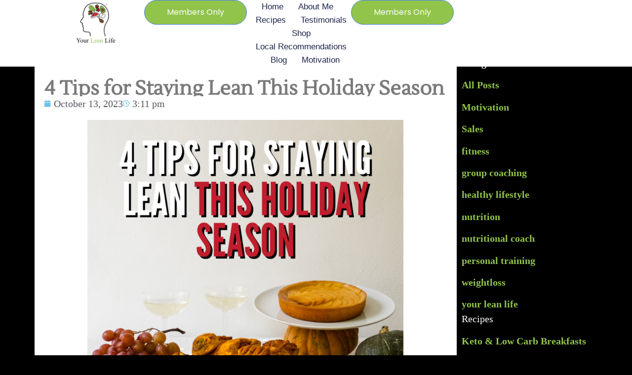

--- FILE ---
content_type: text/html; charset=UTF-8
request_url: https://yourleanlife.com/2023/10/4-tips-for-staying-lean-this-holiday-season/
body_size: 31191
content:
<!DOCTYPE html>
<html lang="en-US">
<head>
	<meta charset="UTF-8">
	<meta name="viewport" content="width=device-width, initial-scale=1.0, viewport-fit=cover" />		<meta name='robots' content='index, follow, max-image-preview:large, max-snippet:-1, max-video-preview:-1' />
	<style>img:is([sizes="auto" i], [sizes^="auto," i]) { contain-intrinsic-size: 3000px 1500px }</style>
	
	<!-- This site is optimized with the Yoast SEO plugin v26.7 - https://yoast.com/wordpress/plugins/seo/ -->
	<title>4 Tips for Staying Lean This Holiday Season - Your Lean Life</title>
	<meta name="description" content="Your Lean Life has compiled a few tips for staying lean this holiday season. Learn more on our blog for tips on fitness." />
	<link rel="canonical" href="https://hpl.eaa.myftpupload.com/2023/10/4-tips-for-staying-lean-this-holiday-season/" />
	<meta property="og:locale" content="en_US" />
	<meta property="og:type" content="article" />
	<meta property="og:title" content="4 Tips for Staying Lean This Holiday Season - Your Lean Life" />
	<meta property="og:description" content="Your Lean Life has compiled a few tips for staying lean this holiday season. Learn more on our blog for tips on fitness." />
	<meta property="og:url" content="https://hpl.eaa.myftpupload.com/2023/10/4-tips-for-staying-lean-this-holiday-season/" />
	<meta property="og:site_name" content="Your Lean Life" />
	<meta property="article:published_time" content="2023-10-13T15:11:04+00:00" />
	<meta property="article:modified_time" content="2023-10-13T15:14:18+00:00" />
	<meta property="og:image" content="https://hpl.eaa.myftpupload.com/wp-content/uploads/2023/10/Lean-Holiday-YLL-11102022.png" />
	<meta property="og:image:width" content="1080" />
	<meta property="og:image:height" content="1080" />
	<meta property="og:image:type" content="image/png" />
	<meta name="author" content="SWMAdmin" />
	<meta name="twitter:card" content="summary_large_image" />
	<meta name="twitter:label1" content="Written by" />
	<meta name="twitter:data1" content="SWMAdmin" />
	<meta name="twitter:label2" content="Est. reading time" />
	<meta name="twitter:data2" content="2 minutes" />
	<script type="application/ld+json" class="yoast-schema-graph">{"@context":"https://schema.org","@graph":[{"@type":"Article","@id":"https://hpl.eaa.myftpupload.com/2023/10/4-tips-for-staying-lean-this-holiday-season/#article","isPartOf":{"@id":"https://hpl.eaa.myftpupload.com/2023/10/4-tips-for-staying-lean-this-holiday-season/"},"author":{"name":"SWMAdmin","@id":"https://hpl.eaa.myftpupload.com/#/schema/person/0283efcb81d8d034b7c3e685c3174132"},"headline":"4 Tips for Staying Lean This Holiday Season","datePublished":"2023-10-13T15:11:04+00:00","dateModified":"2023-10-13T15:14:18+00:00","mainEntityOfPage":{"@id":"https://hpl.eaa.myftpupload.com/2023/10/4-tips-for-staying-lean-this-holiday-season/"},"wordCount":330,"commentCount":0,"publisher":{"@id":"https://hpl.eaa.myftpupload.com/#organization"},"image":{"@id":"https://hpl.eaa.myftpupload.com/2023/10/4-tips-for-staying-lean-this-holiday-season/#primaryimage"},"thumbnailUrl":"https://yourleanlife.com/wp-content/uploads/2023/10/Lean-Holiday-YLL-11102022.png","keywords":["fitness","healthy","healthy lifestyle","lifestyle","nutrition","nutritional coach","weightloss","your lean life"],"articleSection":["Blog"],"inLanguage":"en-US","potentialAction":[{"@type":"CommentAction","name":"Comment","target":["https://hpl.eaa.myftpupload.com/2023/10/4-tips-for-staying-lean-this-holiday-season/#respond"]}]},{"@type":"WebPage","@id":"https://hpl.eaa.myftpupload.com/2023/10/4-tips-for-staying-lean-this-holiday-season/","url":"https://hpl.eaa.myftpupload.com/2023/10/4-tips-for-staying-lean-this-holiday-season/","name":"4 Tips for Staying Lean This Holiday Season - Your Lean Life","isPartOf":{"@id":"https://hpl.eaa.myftpupload.com/#website"},"primaryImageOfPage":{"@id":"https://hpl.eaa.myftpupload.com/2023/10/4-tips-for-staying-lean-this-holiday-season/#primaryimage"},"image":{"@id":"https://hpl.eaa.myftpupload.com/2023/10/4-tips-for-staying-lean-this-holiday-season/#primaryimage"},"thumbnailUrl":"https://yourleanlife.com/wp-content/uploads/2023/10/Lean-Holiday-YLL-11102022.png","datePublished":"2023-10-13T15:11:04+00:00","dateModified":"2023-10-13T15:14:18+00:00","description":"Your Lean Life has compiled a few tips for staying lean this holiday season. Learn more on our blog for tips on fitness.","breadcrumb":{"@id":"https://hpl.eaa.myftpupload.com/2023/10/4-tips-for-staying-lean-this-holiday-season/#breadcrumb"},"inLanguage":"en-US","potentialAction":[{"@type":"ReadAction","target":["https://hpl.eaa.myftpupload.com/2023/10/4-tips-for-staying-lean-this-holiday-season/"]}]},{"@type":"ImageObject","inLanguage":"en-US","@id":"https://hpl.eaa.myftpupload.com/2023/10/4-tips-for-staying-lean-this-holiday-season/#primaryimage","url":"https://yourleanlife.com/wp-content/uploads/2023/10/Lean-Holiday-YLL-11102022.png","contentUrl":"https://yourleanlife.com/wp-content/uploads/2023/10/Lean-Holiday-YLL-11102022.png","width":1080,"height":1080},{"@type":"BreadcrumbList","@id":"https://hpl.eaa.myftpupload.com/2023/10/4-tips-for-staying-lean-this-holiday-season/#breadcrumb","itemListElement":[{"@type":"ListItem","position":1,"name":"Home","item":"https://yourleanlife.com/"},{"@type":"ListItem","position":2,"name":"4 Tips for Staying Lean This Holiday Season"}]},{"@type":"WebSite","@id":"https://hpl.eaa.myftpupload.com/#website","url":"https://hpl.eaa.myftpupload.com/","name":"Your Lean Life","description":"Learn to lose fat and maintain... Your Lean Life","publisher":{"@id":"https://hpl.eaa.myftpupload.com/#organization"},"potentialAction":[{"@type":"SearchAction","target":{"@type":"EntryPoint","urlTemplate":"https://hpl.eaa.myftpupload.com/?s={search_term_string}"},"query-input":{"@type":"PropertyValueSpecification","valueRequired":true,"valueName":"search_term_string"}}],"inLanguage":"en-US"},{"@type":"Organization","@id":"https://hpl.eaa.myftpupload.com/#organization","name":"Your Lean Life","url":"https://hpl.eaa.myftpupload.com/","logo":{"@type":"ImageObject","inLanguage":"en-US","@id":"https://hpl.eaa.myftpupload.com/#/schema/logo/image/","url":"https://yourleanlife.com/wp-content/uploads/2023/09/YLL-Logo.webp","contentUrl":"https://yourleanlife.com/wp-content/uploads/2023/09/YLL-Logo.webp","width":194,"height":192,"caption":"Your Lean Life"},"image":{"@id":"https://hpl.eaa.myftpupload.com/#/schema/logo/image/"}},{"@type":"Person","@id":"https://hpl.eaa.myftpupload.com/#/schema/person/0283efcb81d8d034b7c3e685c3174132","name":"SWMAdmin","image":{"@type":"ImageObject","inLanguage":"en-US","@id":"https://hpl.eaa.myftpupload.com/#/schema/person/image/","url":"https://secure.gravatar.com/avatar/c803e9096e96161f4079339072b6ee152b38cad6e06c669309ca3258b6db9e47?s=96&d=mm&r=g","contentUrl":"https://secure.gravatar.com/avatar/c803e9096e96161f4079339072b6ee152b38cad6e06c669309ca3258b6db9e47?s=96&d=mm&r=g","caption":"SWMAdmin"},"url":"https://yourleanlife.com/author/swmadmin/"}]}</script>
	<!-- / Yoast SEO plugin. -->


<link rel='dns-prefetch' href='//www.googletagmanager.com' />
<link rel="alternate" type="application/rss+xml" title="Your Lean Life &raquo; Feed" href="https://yourleanlife.com/feed/" />
<link rel="alternate" type="application/rss+xml" title="Your Lean Life &raquo; Comments Feed" href="https://yourleanlife.com/comments/feed/" />
		<!-- This site uses the Google Analytics by MonsterInsights plugin v9.11.1 - Using Analytics tracking - https://www.monsterinsights.com/ -->
							<script src="//www.googletagmanager.com/gtag/js?id=G-HZGEYZ5FYE"  data-cfasync="false" data-wpfc-render="false" async></script>
			<script data-cfasync="false" data-wpfc-render="false">
				var mi_version = '9.11.1';
				var mi_track_user = true;
				var mi_no_track_reason = '';
								var MonsterInsightsDefaultLocations = {"page_location":"https:\/\/yourleanlife.com\/2023\/10\/4-tips-for-staying-lean-this-holiday-season\/"};
								if ( typeof MonsterInsightsPrivacyGuardFilter === 'function' ) {
					var MonsterInsightsLocations = (typeof MonsterInsightsExcludeQuery === 'object') ? MonsterInsightsPrivacyGuardFilter( MonsterInsightsExcludeQuery ) : MonsterInsightsPrivacyGuardFilter( MonsterInsightsDefaultLocations );
				} else {
					var MonsterInsightsLocations = (typeof MonsterInsightsExcludeQuery === 'object') ? MonsterInsightsExcludeQuery : MonsterInsightsDefaultLocations;
				}

								var disableStrs = [
										'ga-disable-G-HZGEYZ5FYE',
									];

				/* Function to detect opted out users */
				function __gtagTrackerIsOptedOut() {
					for (var index = 0; index < disableStrs.length; index++) {
						if (document.cookie.indexOf(disableStrs[index] + '=true') > -1) {
							return true;
						}
					}

					return false;
				}

				/* Disable tracking if the opt-out cookie exists. */
				if (__gtagTrackerIsOptedOut()) {
					for (var index = 0; index < disableStrs.length; index++) {
						window[disableStrs[index]] = true;
					}
				}

				/* Opt-out function */
				function __gtagTrackerOptout() {
					for (var index = 0; index < disableStrs.length; index++) {
						document.cookie = disableStrs[index] + '=true; expires=Thu, 31 Dec 2099 23:59:59 UTC; path=/';
						window[disableStrs[index]] = true;
					}
				}

				if ('undefined' === typeof gaOptout) {
					function gaOptout() {
						__gtagTrackerOptout();
					}
				}
								window.dataLayer = window.dataLayer || [];

				window.MonsterInsightsDualTracker = {
					helpers: {},
					trackers: {},
				};
				if (mi_track_user) {
					function __gtagDataLayer() {
						dataLayer.push(arguments);
					}

					function __gtagTracker(type, name, parameters) {
						if (!parameters) {
							parameters = {};
						}

						if (parameters.send_to) {
							__gtagDataLayer.apply(null, arguments);
							return;
						}

						if (type === 'event') {
														parameters.send_to = monsterinsights_frontend.v4_id;
							var hookName = name;
							if (typeof parameters['event_category'] !== 'undefined') {
								hookName = parameters['event_category'] + ':' + name;
							}

							if (typeof MonsterInsightsDualTracker.trackers[hookName] !== 'undefined') {
								MonsterInsightsDualTracker.trackers[hookName](parameters);
							} else {
								__gtagDataLayer('event', name, parameters);
							}
							
						} else {
							__gtagDataLayer.apply(null, arguments);
						}
					}

					__gtagTracker('js', new Date());
					__gtagTracker('set', {
						'developer_id.dZGIzZG': true,
											});
					if ( MonsterInsightsLocations.page_location ) {
						__gtagTracker('set', MonsterInsightsLocations);
					}
										__gtagTracker('config', 'G-HZGEYZ5FYE', {"forceSSL":"true","link_attribution":"true"} );
										window.gtag = __gtagTracker;										(function () {
						/* https://developers.google.com/analytics/devguides/collection/analyticsjs/ */
						/* ga and __gaTracker compatibility shim. */
						var noopfn = function () {
							return null;
						};
						var newtracker = function () {
							return new Tracker();
						};
						var Tracker = function () {
							return null;
						};
						var p = Tracker.prototype;
						p.get = noopfn;
						p.set = noopfn;
						p.send = function () {
							var args = Array.prototype.slice.call(arguments);
							args.unshift('send');
							__gaTracker.apply(null, args);
						};
						var __gaTracker = function () {
							var len = arguments.length;
							if (len === 0) {
								return;
							}
							var f = arguments[len - 1];
							if (typeof f !== 'object' || f === null || typeof f.hitCallback !== 'function') {
								if ('send' === arguments[0]) {
									var hitConverted, hitObject = false, action;
									if ('event' === arguments[1]) {
										if ('undefined' !== typeof arguments[3]) {
											hitObject = {
												'eventAction': arguments[3],
												'eventCategory': arguments[2],
												'eventLabel': arguments[4],
												'value': arguments[5] ? arguments[5] : 1,
											}
										}
									}
									if ('pageview' === arguments[1]) {
										if ('undefined' !== typeof arguments[2]) {
											hitObject = {
												'eventAction': 'page_view',
												'page_path': arguments[2],
											}
										}
									}
									if (typeof arguments[2] === 'object') {
										hitObject = arguments[2];
									}
									if (typeof arguments[5] === 'object') {
										Object.assign(hitObject, arguments[5]);
									}
									if ('undefined' !== typeof arguments[1].hitType) {
										hitObject = arguments[1];
										if ('pageview' === hitObject.hitType) {
											hitObject.eventAction = 'page_view';
										}
									}
									if (hitObject) {
										action = 'timing' === arguments[1].hitType ? 'timing_complete' : hitObject.eventAction;
										hitConverted = mapArgs(hitObject);
										__gtagTracker('event', action, hitConverted);
									}
								}
								return;
							}

							function mapArgs(args) {
								var arg, hit = {};
								var gaMap = {
									'eventCategory': 'event_category',
									'eventAction': 'event_action',
									'eventLabel': 'event_label',
									'eventValue': 'event_value',
									'nonInteraction': 'non_interaction',
									'timingCategory': 'event_category',
									'timingVar': 'name',
									'timingValue': 'value',
									'timingLabel': 'event_label',
									'page': 'page_path',
									'location': 'page_location',
									'title': 'page_title',
									'referrer' : 'page_referrer',
								};
								for (arg in args) {
																		if (!(!args.hasOwnProperty(arg) || !gaMap.hasOwnProperty(arg))) {
										hit[gaMap[arg]] = args[arg];
									} else {
										hit[arg] = args[arg];
									}
								}
								return hit;
							}

							try {
								f.hitCallback();
							} catch (ex) {
							}
						};
						__gaTracker.create = newtracker;
						__gaTracker.getByName = newtracker;
						__gaTracker.getAll = function () {
							return [];
						};
						__gaTracker.remove = noopfn;
						__gaTracker.loaded = true;
						window['__gaTracker'] = __gaTracker;
					})();
									} else {
										console.log("");
					(function () {
						function __gtagTracker() {
							return null;
						}

						window['__gtagTracker'] = __gtagTracker;
						window['gtag'] = __gtagTracker;
					})();
									}
			</script>
							<!-- / Google Analytics by MonsterInsights -->
		<script>
window._wpemojiSettings = {"baseUrl":"https:\/\/s.w.org\/images\/core\/emoji\/16.0.1\/72x72\/","ext":".png","svgUrl":"https:\/\/s.w.org\/images\/core\/emoji\/16.0.1\/svg\/","svgExt":".svg","source":{"concatemoji":"https:\/\/yourleanlife.com\/wp-includes\/js\/wp-emoji-release.min.js?ver=6.8.3"}};
/*! This file is auto-generated */
!function(s,n){var o,i,e;function c(e){try{var t={supportTests:e,timestamp:(new Date).valueOf()};sessionStorage.setItem(o,JSON.stringify(t))}catch(e){}}function p(e,t,n){e.clearRect(0,0,e.canvas.width,e.canvas.height),e.fillText(t,0,0);var t=new Uint32Array(e.getImageData(0,0,e.canvas.width,e.canvas.height).data),a=(e.clearRect(0,0,e.canvas.width,e.canvas.height),e.fillText(n,0,0),new Uint32Array(e.getImageData(0,0,e.canvas.width,e.canvas.height).data));return t.every(function(e,t){return e===a[t]})}function u(e,t){e.clearRect(0,0,e.canvas.width,e.canvas.height),e.fillText(t,0,0);for(var n=e.getImageData(16,16,1,1),a=0;a<n.data.length;a++)if(0!==n.data[a])return!1;return!0}function f(e,t,n,a){switch(t){case"flag":return n(e,"\ud83c\udff3\ufe0f\u200d\u26a7\ufe0f","\ud83c\udff3\ufe0f\u200b\u26a7\ufe0f")?!1:!n(e,"\ud83c\udde8\ud83c\uddf6","\ud83c\udde8\u200b\ud83c\uddf6")&&!n(e,"\ud83c\udff4\udb40\udc67\udb40\udc62\udb40\udc65\udb40\udc6e\udb40\udc67\udb40\udc7f","\ud83c\udff4\u200b\udb40\udc67\u200b\udb40\udc62\u200b\udb40\udc65\u200b\udb40\udc6e\u200b\udb40\udc67\u200b\udb40\udc7f");case"emoji":return!a(e,"\ud83e\udedf")}return!1}function g(e,t,n,a){var r="undefined"!=typeof WorkerGlobalScope&&self instanceof WorkerGlobalScope?new OffscreenCanvas(300,150):s.createElement("canvas"),o=r.getContext("2d",{willReadFrequently:!0}),i=(o.textBaseline="top",o.font="600 32px Arial",{});return e.forEach(function(e){i[e]=t(o,e,n,a)}),i}function t(e){var t=s.createElement("script");t.src=e,t.defer=!0,s.head.appendChild(t)}"undefined"!=typeof Promise&&(o="wpEmojiSettingsSupports",i=["flag","emoji"],n.supports={everything:!0,everythingExceptFlag:!0},e=new Promise(function(e){s.addEventListener("DOMContentLoaded",e,{once:!0})}),new Promise(function(t){var n=function(){try{var e=JSON.parse(sessionStorage.getItem(o));if("object"==typeof e&&"number"==typeof e.timestamp&&(new Date).valueOf()<e.timestamp+604800&&"object"==typeof e.supportTests)return e.supportTests}catch(e){}return null}();if(!n){if("undefined"!=typeof Worker&&"undefined"!=typeof OffscreenCanvas&&"undefined"!=typeof URL&&URL.createObjectURL&&"undefined"!=typeof Blob)try{var e="postMessage("+g.toString()+"("+[JSON.stringify(i),f.toString(),p.toString(),u.toString()].join(",")+"));",a=new Blob([e],{type:"text/javascript"}),r=new Worker(URL.createObjectURL(a),{name:"wpTestEmojiSupports"});return void(r.onmessage=function(e){c(n=e.data),r.terminate(),t(n)})}catch(e){}c(n=g(i,f,p,u))}t(n)}).then(function(e){for(var t in e)n.supports[t]=e[t],n.supports.everything=n.supports.everything&&n.supports[t],"flag"!==t&&(n.supports.everythingExceptFlag=n.supports.everythingExceptFlag&&n.supports[t]);n.supports.everythingExceptFlag=n.supports.everythingExceptFlag&&!n.supports.flag,n.DOMReady=!1,n.readyCallback=function(){n.DOMReady=!0}}).then(function(){return e}).then(function(){var e;n.supports.everything||(n.readyCallback(),(e=n.source||{}).concatemoji?t(e.concatemoji):e.wpemoji&&e.twemoji&&(t(e.twemoji),t(e.wpemoji)))}))}((window,document),window._wpemojiSettings);
</script>
<link rel='stylesheet' id='sbi_styles-css' href='https://yourleanlife.com/wp-content/plugins/instagram-feed/css/sbi-styles.min.css?ver=6.10.0' media='all' />
<style id='wp-emoji-styles-inline-css'>

	img.wp-smiley, img.emoji {
		display: inline !important;
		border: none !important;
		box-shadow: none !important;
		height: 1em !important;
		width: 1em !important;
		margin: 0 0.07em !important;
		vertical-align: -0.1em !important;
		background: none !important;
		padding: 0 !important;
	}
</style>
<style id='classic-theme-styles-inline-css'>
/*! This file is auto-generated */
.wp-block-button__link{color:#fff;background-color:#32373c;border-radius:9999px;box-shadow:none;text-decoration:none;padding:calc(.667em + 2px) calc(1.333em + 2px);font-size:1.125em}.wp-block-file__button{background:#32373c;color:#fff;text-decoration:none}
</style>
<style id='pms-content-restriction-start-style-inline-css'>


</style>
<style id='pms-content-restriction-end-style-inline-css'>


</style>
<style id='pms-account-style-inline-css'>


</style>
<style id='pms-login-style-inline-css'>


</style>
<style id='pms-recover-password-style-inline-css'>


</style>
<style id='pms-register-style-inline-css'>


</style>
<style id='global-styles-inline-css'>
:root{--wp--preset--aspect-ratio--square: 1;--wp--preset--aspect-ratio--4-3: 4/3;--wp--preset--aspect-ratio--3-4: 3/4;--wp--preset--aspect-ratio--3-2: 3/2;--wp--preset--aspect-ratio--2-3: 2/3;--wp--preset--aspect-ratio--16-9: 16/9;--wp--preset--aspect-ratio--9-16: 9/16;--wp--preset--color--black: #000000;--wp--preset--color--cyan-bluish-gray: #abb8c3;--wp--preset--color--white: #ffffff;--wp--preset--color--pale-pink: #f78da7;--wp--preset--color--vivid-red: #cf2e2e;--wp--preset--color--luminous-vivid-orange: #ff6900;--wp--preset--color--luminous-vivid-amber: #fcb900;--wp--preset--color--light-green-cyan: #7bdcb5;--wp--preset--color--vivid-green-cyan: #00d084;--wp--preset--color--pale-cyan-blue: #8ed1fc;--wp--preset--color--vivid-cyan-blue: #0693e3;--wp--preset--color--vivid-purple: #9b51e0;--wp--preset--gradient--vivid-cyan-blue-to-vivid-purple: linear-gradient(135deg,rgba(6,147,227,1) 0%,rgb(155,81,224) 100%);--wp--preset--gradient--light-green-cyan-to-vivid-green-cyan: linear-gradient(135deg,rgb(122,220,180) 0%,rgb(0,208,130) 100%);--wp--preset--gradient--luminous-vivid-amber-to-luminous-vivid-orange: linear-gradient(135deg,rgba(252,185,0,1) 0%,rgba(255,105,0,1) 100%);--wp--preset--gradient--luminous-vivid-orange-to-vivid-red: linear-gradient(135deg,rgba(255,105,0,1) 0%,rgb(207,46,46) 100%);--wp--preset--gradient--very-light-gray-to-cyan-bluish-gray: linear-gradient(135deg,rgb(238,238,238) 0%,rgb(169,184,195) 100%);--wp--preset--gradient--cool-to-warm-spectrum: linear-gradient(135deg,rgb(74,234,220) 0%,rgb(151,120,209) 20%,rgb(207,42,186) 40%,rgb(238,44,130) 60%,rgb(251,105,98) 80%,rgb(254,248,76) 100%);--wp--preset--gradient--blush-light-purple: linear-gradient(135deg,rgb(255,206,236) 0%,rgb(152,150,240) 100%);--wp--preset--gradient--blush-bordeaux: linear-gradient(135deg,rgb(254,205,165) 0%,rgb(254,45,45) 50%,rgb(107,0,62) 100%);--wp--preset--gradient--luminous-dusk: linear-gradient(135deg,rgb(255,203,112) 0%,rgb(199,81,192) 50%,rgb(65,88,208) 100%);--wp--preset--gradient--pale-ocean: linear-gradient(135deg,rgb(255,245,203) 0%,rgb(182,227,212) 50%,rgb(51,167,181) 100%);--wp--preset--gradient--electric-grass: linear-gradient(135deg,rgb(202,248,128) 0%,rgb(113,206,126) 100%);--wp--preset--gradient--midnight: linear-gradient(135deg,rgb(2,3,129) 0%,rgb(40,116,252) 100%);--wp--preset--font-size--small: 13px;--wp--preset--font-size--medium: 20px;--wp--preset--font-size--large: 36px;--wp--preset--font-size--x-large: 42px;--wp--preset--spacing--20: 0.44rem;--wp--preset--spacing--30: 0.67rem;--wp--preset--spacing--40: 1rem;--wp--preset--spacing--50: 1.5rem;--wp--preset--spacing--60: 2.25rem;--wp--preset--spacing--70: 3.38rem;--wp--preset--spacing--80: 5.06rem;--wp--preset--shadow--natural: 6px 6px 9px rgba(0, 0, 0, 0.2);--wp--preset--shadow--deep: 12px 12px 50px rgba(0, 0, 0, 0.4);--wp--preset--shadow--sharp: 6px 6px 0px rgba(0, 0, 0, 0.2);--wp--preset--shadow--outlined: 6px 6px 0px -3px rgba(255, 255, 255, 1), 6px 6px rgba(0, 0, 0, 1);--wp--preset--shadow--crisp: 6px 6px 0px rgba(0, 0, 0, 1);}:where(.is-layout-flex){gap: 0.5em;}:where(.is-layout-grid){gap: 0.5em;}body .is-layout-flex{display: flex;}.is-layout-flex{flex-wrap: wrap;align-items: center;}.is-layout-flex > :is(*, div){margin: 0;}body .is-layout-grid{display: grid;}.is-layout-grid > :is(*, div){margin: 0;}:where(.wp-block-columns.is-layout-flex){gap: 2em;}:where(.wp-block-columns.is-layout-grid){gap: 2em;}:where(.wp-block-post-template.is-layout-flex){gap: 1.25em;}:where(.wp-block-post-template.is-layout-grid){gap: 1.25em;}.has-black-color{color: var(--wp--preset--color--black) !important;}.has-cyan-bluish-gray-color{color: var(--wp--preset--color--cyan-bluish-gray) !important;}.has-white-color{color: var(--wp--preset--color--white) !important;}.has-pale-pink-color{color: var(--wp--preset--color--pale-pink) !important;}.has-vivid-red-color{color: var(--wp--preset--color--vivid-red) !important;}.has-luminous-vivid-orange-color{color: var(--wp--preset--color--luminous-vivid-orange) !important;}.has-luminous-vivid-amber-color{color: var(--wp--preset--color--luminous-vivid-amber) !important;}.has-light-green-cyan-color{color: var(--wp--preset--color--light-green-cyan) !important;}.has-vivid-green-cyan-color{color: var(--wp--preset--color--vivid-green-cyan) !important;}.has-pale-cyan-blue-color{color: var(--wp--preset--color--pale-cyan-blue) !important;}.has-vivid-cyan-blue-color{color: var(--wp--preset--color--vivid-cyan-blue) !important;}.has-vivid-purple-color{color: var(--wp--preset--color--vivid-purple) !important;}.has-black-background-color{background-color: var(--wp--preset--color--black) !important;}.has-cyan-bluish-gray-background-color{background-color: var(--wp--preset--color--cyan-bluish-gray) !important;}.has-white-background-color{background-color: var(--wp--preset--color--white) !important;}.has-pale-pink-background-color{background-color: var(--wp--preset--color--pale-pink) !important;}.has-vivid-red-background-color{background-color: var(--wp--preset--color--vivid-red) !important;}.has-luminous-vivid-orange-background-color{background-color: var(--wp--preset--color--luminous-vivid-orange) !important;}.has-luminous-vivid-amber-background-color{background-color: var(--wp--preset--color--luminous-vivid-amber) !important;}.has-light-green-cyan-background-color{background-color: var(--wp--preset--color--light-green-cyan) !important;}.has-vivid-green-cyan-background-color{background-color: var(--wp--preset--color--vivid-green-cyan) !important;}.has-pale-cyan-blue-background-color{background-color: var(--wp--preset--color--pale-cyan-blue) !important;}.has-vivid-cyan-blue-background-color{background-color: var(--wp--preset--color--vivid-cyan-blue) !important;}.has-vivid-purple-background-color{background-color: var(--wp--preset--color--vivid-purple) !important;}.has-black-border-color{border-color: var(--wp--preset--color--black) !important;}.has-cyan-bluish-gray-border-color{border-color: var(--wp--preset--color--cyan-bluish-gray) !important;}.has-white-border-color{border-color: var(--wp--preset--color--white) !important;}.has-pale-pink-border-color{border-color: var(--wp--preset--color--pale-pink) !important;}.has-vivid-red-border-color{border-color: var(--wp--preset--color--vivid-red) !important;}.has-luminous-vivid-orange-border-color{border-color: var(--wp--preset--color--luminous-vivid-orange) !important;}.has-luminous-vivid-amber-border-color{border-color: var(--wp--preset--color--luminous-vivid-amber) !important;}.has-light-green-cyan-border-color{border-color: var(--wp--preset--color--light-green-cyan) !important;}.has-vivid-green-cyan-border-color{border-color: var(--wp--preset--color--vivid-green-cyan) !important;}.has-pale-cyan-blue-border-color{border-color: var(--wp--preset--color--pale-cyan-blue) !important;}.has-vivid-cyan-blue-border-color{border-color: var(--wp--preset--color--vivid-cyan-blue) !important;}.has-vivid-purple-border-color{border-color: var(--wp--preset--color--vivid-purple) !important;}.has-vivid-cyan-blue-to-vivid-purple-gradient-background{background: var(--wp--preset--gradient--vivid-cyan-blue-to-vivid-purple) !important;}.has-light-green-cyan-to-vivid-green-cyan-gradient-background{background: var(--wp--preset--gradient--light-green-cyan-to-vivid-green-cyan) !important;}.has-luminous-vivid-amber-to-luminous-vivid-orange-gradient-background{background: var(--wp--preset--gradient--luminous-vivid-amber-to-luminous-vivid-orange) !important;}.has-luminous-vivid-orange-to-vivid-red-gradient-background{background: var(--wp--preset--gradient--luminous-vivid-orange-to-vivid-red) !important;}.has-very-light-gray-to-cyan-bluish-gray-gradient-background{background: var(--wp--preset--gradient--very-light-gray-to-cyan-bluish-gray) !important;}.has-cool-to-warm-spectrum-gradient-background{background: var(--wp--preset--gradient--cool-to-warm-spectrum) !important;}.has-blush-light-purple-gradient-background{background: var(--wp--preset--gradient--blush-light-purple) !important;}.has-blush-bordeaux-gradient-background{background: var(--wp--preset--gradient--blush-bordeaux) !important;}.has-luminous-dusk-gradient-background{background: var(--wp--preset--gradient--luminous-dusk) !important;}.has-pale-ocean-gradient-background{background: var(--wp--preset--gradient--pale-ocean) !important;}.has-electric-grass-gradient-background{background: var(--wp--preset--gradient--electric-grass) !important;}.has-midnight-gradient-background{background: var(--wp--preset--gradient--midnight) !important;}.has-small-font-size{font-size: var(--wp--preset--font-size--small) !important;}.has-medium-font-size{font-size: var(--wp--preset--font-size--medium) !important;}.has-large-font-size{font-size: var(--wp--preset--font-size--large) !important;}.has-x-large-font-size{font-size: var(--wp--preset--font-size--x-large) !important;}
:where(.wp-block-post-template.is-layout-flex){gap: 1.25em;}:where(.wp-block-post-template.is-layout-grid){gap: 1.25em;}
:where(.wp-block-columns.is-layout-flex){gap: 2em;}:where(.wp-block-columns.is-layout-grid){gap: 2em;}
:root :where(.wp-block-pullquote){font-size: 1.5em;line-height: 1.6;}
</style>
<link rel='stylesheet' id='af-fontawesome-css' href='https://yourleanlife.com/wp-content/plugins/asgaros-forum/libs/fontawesome/css/all.min.css?ver=3.3.0' media='all' />
<link rel='stylesheet' id='af-fontawesome-compat-v4-css' href='https://yourleanlife.com/wp-content/plugins/asgaros-forum/libs/fontawesome/css/v4-shims.min.css?ver=3.3.0' media='all' />
<link rel='stylesheet' id='af-widgets-css' href='https://yourleanlife.com/wp-content/plugins/asgaros-forum/skin/widgets.css?ver=3.3.0' media='all' />
<link rel='stylesheet' id='contact-form-7-css' href='https://yourleanlife.com/wp-content/plugins/contact-form-7/includes/css/styles.css?ver=6.1.4' media='all' />
<link rel='stylesheet' id='dashicons-css' href='https://yourleanlife.com/wp-includes/css/dashicons.min.css?ver=6.8.3' media='all' />
<link rel='stylesheet' id='wp-jquery-ui-dialog-css' href='https://yourleanlife.com/wp-includes/css/jquery-ui-dialog.min.css?ver=6.8.3' media='all' />
<link rel='stylesheet' id='user-registration-general-css' href='https://yourleanlife.com/wp-content/plugins/user-registration/assets/css/user-registration.css?ver=5.0.3' media='all' />
<link rel='stylesheet' id='wp-components-css' href='https://yourleanlife.com/wp-includes/css/dist/components/style.min.css?ver=6.8.3' media='all' />
<link rel='stylesheet' id='godaddy-styles-css' href='https://yourleanlife.com/wp-content/mu-plugins/vendor/wpex/godaddy-launch/includes/Dependencies/GoDaddy/Styles/build/latest.css?ver=2.0.2' media='all' />
<link rel='stylesheet' id='ivory-search-styles-css' href='https://yourleanlife.com/wp-content/plugins/add-search-to-menu/public/css/ivory-search.min.css?ver=5.5.13' media='all' />
<link rel='stylesheet' id='elementory-slick-style-css' href='https://yourleanlife.com/wp-content/themes/elementory/assets/css/slick.min.css?ver=1.8.1' media='all' />
<link rel='stylesheet' id='elementory-fontawesome-style-css' href='https://yourleanlife.com/wp-content/themes/elementory/assets/css/fontawesome.min.css?ver=5.15.4' media='all' />
<link rel='stylesheet' id='elementory-google-fonts-css' href='https://yourleanlife.com/wp-content/fonts/6e6934ea769f617cd3d87cb43c0a1b93.css' media='all' />
<link rel='stylesheet' id='elementory-style-css' href='https://yourleanlife.com/wp-content/themes/elementory/style.css?ver=1.0.6' media='all' />
<style id='elementory-style-inline-css'>

	/* Color */
	:root {
		--header-text-color: #blank;
	}
	
	/* Typograhpy */
	:root {
		--font-heading: "Lustria", serif;
		--font-main: -apple-system, BlinkMacSystemFont,"Open Sans", "Segoe UI", Roboto, Oxygen-Sans, Ubuntu, Cantarell, "Helvetica Neue", sans-serif;
	}

	body,
	button, input, select, optgroup, textarea {
		font-family: "Open Sans", serif;
	}

	.site-title a {
		font-family: "Yeseva One", serif;
	}
	
	.site-description {
		font-family: "Open Sans", serif;
	}
	
</style>
<link rel='stylesheet' id='elementory-agency-style-css' href='https://yourleanlife.com/wp-content/themes/elementory-agency/style.css?ver=1.0.2' media='all' />
<link rel='stylesheet' id='elementor-frontend-css' href='https://yourleanlife.com/wp-content/plugins/elementor/assets/css/frontend.min.css?ver=3.34.1' media='all' />
<link rel='stylesheet' id='widget-image-css' href='https://yourleanlife.com/wp-content/plugins/elementor/assets/css/widget-image.min.css?ver=3.34.1' media='all' />
<link rel='stylesheet' id='widget-nav-menu-css' href='https://yourleanlife.com/wp-content/plugins/elementor-pro/assets/css/widget-nav-menu.min.css?ver=3.34.0' media='all' />
<link rel='stylesheet' id='e-sticky-css' href='https://yourleanlife.com/wp-content/plugins/elementor-pro/assets/css/modules/sticky.min.css?ver=3.34.0' media='all' />
<link rel='stylesheet' id='widget-spacer-css' href='https://yourleanlife.com/wp-content/plugins/elementor/assets/css/widget-spacer.min.css?ver=3.34.1' media='all' />
<link rel='stylesheet' id='widget-social-icons-css' href='https://yourleanlife.com/wp-content/plugins/elementor/assets/css/widget-social-icons.min.css?ver=3.34.1' media='all' />
<link rel='stylesheet' id='e-apple-webkit-css' href='https://yourleanlife.com/wp-content/plugins/elementor/assets/css/conditionals/apple-webkit.min.css?ver=3.34.1' media='all' />
<link rel='stylesheet' id='e-motion-fx-css' href='https://yourleanlife.com/wp-content/plugins/elementor-pro/assets/css/modules/motion-fx.min.css?ver=3.34.0' media='all' />
<link rel='stylesheet' id='widget-posts-css' href='https://yourleanlife.com/wp-content/plugins/elementor-pro/assets/css/widget-posts.min.css?ver=3.34.0' media='all' />
<link rel='stylesheet' id='elementor-icons-css' href='https://yourleanlife.com/wp-content/plugins/elementor/assets/lib/eicons/css/elementor-icons.min.css?ver=5.45.0' media='all' />
<link rel='stylesheet' id='elementor-post-5-css' href='https://yourleanlife.com/wp-content/uploads/elementor/css/post-5.css?ver=1768550620' media='all' />
<link rel='stylesheet' id='sbistyles-css' href='https://yourleanlife.com/wp-content/plugins/instagram-feed/css/sbi-styles.min.css?ver=6.10.0' media='all' />
<link rel='stylesheet' id='widget-post-info-css' href='https://yourleanlife.com/wp-content/plugins/elementor-pro/assets/css/widget-post-info.min.css?ver=3.34.0' media='all' />
<link rel='stylesheet' id='widget-icon-list-css' href='https://yourleanlife.com/wp-content/plugins/elementor/assets/css/widget-icon-list.min.css?ver=3.34.1' media='all' />
<link rel='stylesheet' id='elementor-icons-shared-0-css' href='https://yourleanlife.com/wp-content/plugins/elementor/assets/lib/font-awesome/css/fontawesome.min.css?ver=5.15.3' media='all' />
<link rel='stylesheet' id='elementor-icons-fa-regular-css' href='https://yourleanlife.com/wp-content/plugins/elementor/assets/lib/font-awesome/css/regular.min.css?ver=5.15.3' media='all' />
<link rel='stylesheet' id='elementor-icons-fa-solid-css' href='https://yourleanlife.com/wp-content/plugins/elementor/assets/lib/font-awesome/css/solid.min.css?ver=5.15.3' media='all' />
<link rel='stylesheet' id='elementor-post-3628-css' href='https://yourleanlife.com/wp-content/uploads/elementor/css/post-3628.css?ver=1768575015' media='all' />
<link rel='stylesheet' id='elementor-post-2581-css' href='https://yourleanlife.com/wp-content/uploads/elementor/css/post-2581.css?ver=1768550621' media='all' />
<link rel='stylesheet' id='elementor-post-2790-css' href='https://yourleanlife.com/wp-content/uploads/elementor/css/post-2790.css?ver=1768550621' media='all' />
<link rel='stylesheet' id='elementor-post-2562-css' href='https://yourleanlife.com/wp-content/uploads/elementor/css/post-2562.css?ver=1768550673' media='all' />
<link rel='stylesheet' id='elementor-gf-local-dancingscript-css' href='https://yourleanlife.com/wp-content/uploads/elementor/google-fonts/css/dancingscript.css?ver=1742234062' media='all' />
<link rel='stylesheet' id='elementor-gf-local-roboto-css' href='https://yourleanlife.com/wp-content/uploads/elementor/google-fonts/css/roboto.css?ver=1742234072' media='all' />
<link rel='stylesheet' id='elementor-gf-local-poppins-css' href='https://yourleanlife.com/wp-content/uploads/elementor/google-fonts/css/poppins.css?ver=1742234074' media='all' />
<link rel='stylesheet' id='elementor-icons-fa-brands-css' href='https://yourleanlife.com/wp-content/plugins/elementor/assets/lib/font-awesome/css/brands.min.css?ver=5.15.3' media='all' />
<script src="https://yourleanlife.com/wp-content/plugins/google-analytics-for-wordpress/assets/js/frontend-gtag.min.js?ver=9.11.1" id="monsterinsights-frontend-script-js" async data-wp-strategy="async"></script>
<script data-cfasync="false" data-wpfc-render="false" id='monsterinsights-frontend-script-js-extra'>var monsterinsights_frontend = {"js_events_tracking":"true","download_extensions":"doc,pdf,ppt,zip,xls,docx,pptx,xlsx","inbound_paths":"[{\"path\":\"\\\/go\\\/\",\"label\":\"affiliate\"},{\"path\":\"\\\/recommend\\\/\",\"label\":\"affiliate\"}]","home_url":"https:\/\/yourleanlife.com","hash_tracking":"false","v4_id":"G-HZGEYZ5FYE"};</script>
<script src="https://yourleanlife.com/wp-includes/js/jquery/jquery.min.js?ver=3.7.1" id="jquery-core-js"></script>
<script src="https://yourleanlife.com/wp-includes/js/jquery/jquery-migrate.min.js?ver=3.4.1" id="jquery-migrate-js"></script>
<link rel="https://api.w.org/" href="https://yourleanlife.com/wp-json/" /><link rel="alternate" title="JSON" type="application/json" href="https://yourleanlife.com/wp-json/wp/v2/posts/3628" /><link rel="EditURI" type="application/rsd+xml" title="RSD" href="https://yourleanlife.com/xmlrpc.php?rsd" />
<link rel='shortlink' href='https://yourleanlife.com/?p=3628' />
<link rel="alternate" title="oEmbed (JSON)" type="application/json+oembed" href="https://yourleanlife.com/wp-json/oembed/1.0/embed?url=https%3A%2F%2Fyourleanlife.com%2F2023%2F10%2F4-tips-for-staying-lean-this-holiday-season%2F" />
<link rel="alternate" title="oEmbed (XML)" type="text/xml+oembed" href="https://yourleanlife.com/wp-json/oembed/1.0/embed?url=https%3A%2F%2Fyourleanlife.com%2F2023%2F10%2F4-tips-for-staying-lean-this-holiday-season%2F&#038;format=xml" />
<meta name="cdp-version" content="1.5.0" /><meta name="generator" content="Site Kit by Google 1.170.0" />
<style type="text/css" id="breadcrumb-trail-css">.trail-items li::after {content: "/";}</style>
<meta name="generator" content="Elementor 3.34.1; features: additional_custom_breakpoints; settings: css_print_method-external, google_font-enabled, font_display-swap">
			<style>
				.e-con.e-parent:nth-of-type(n+4):not(.e-lazyloaded):not(.e-no-lazyload),
				.e-con.e-parent:nth-of-type(n+4):not(.e-lazyloaded):not(.e-no-lazyload) * {
					background-image: none !important;
				}
				@media screen and (max-height: 1024px) {
					.e-con.e-parent:nth-of-type(n+3):not(.e-lazyloaded):not(.e-no-lazyload),
					.e-con.e-parent:nth-of-type(n+3):not(.e-lazyloaded):not(.e-no-lazyload) * {
						background-image: none !important;
					}
				}
				@media screen and (max-height: 640px) {
					.e-con.e-parent:nth-of-type(n+2):not(.e-lazyloaded):not(.e-no-lazyload),
					.e-con.e-parent:nth-of-type(n+2):not(.e-lazyloaded):not(.e-no-lazyload) * {
						background-image: none !important;
					}
				}
			</style>
					<style type="text/css">
					.site-title,
			.site-description {
				position: absolute;
				clip: rect(1px, 1px, 1px, 1px);
				}
					</style>
		<style id="custom-background-css">
body.custom-background { background-color: #000000; }
</style>
	<link rel="icon" href="https://yourleanlife.com/wp-content/uploads/2023/09/cropped-YLL-Logo-32x32.webp" sizes="32x32" />
<link rel="icon" href="https://yourleanlife.com/wp-content/uploads/2023/09/cropped-YLL-Logo-192x192.webp" sizes="192x192" />
<link rel="apple-touch-icon" href="https://yourleanlife.com/wp-content/uploads/2023/09/cropped-YLL-Logo-180x180.webp" />
<meta name="msapplication-TileImage" content="https://yourleanlife.com/wp-content/uploads/2023/09/cropped-YLL-Logo-270x270.webp" />
		<style id="wp-custom-css">
			.elementor-2562 .elementor-element.elementor-element-43a9cc18 {
    --display: none;
    --flex-direction: column;
    --container-widget-width: 100%;
    --container-widget-height: initial;
    --container-widget-flex-grow: 0;
    --container-widget-align-self: initial;
    --background-transition: 0.3s;
}
 .elementor-heading-title {
	display: none;
}
:root {
    --primary-color: #91c44b;
}
.wpforms-form button[type=submit] {
    background-color: #91c44b !important;
    border-color: #024488 !important;
    color: #fff !important;
    transition: background 0.3s ease-in-out;
}
 
.wpforms-form button[type=submit]:hover {
    background-color: #91c44b !important;
}
div.wpforms-container-full .wpforms-field-label {
    margin: 0 0 var(--wpforms-field-size-input-spacing) 0;
    padding: 0;
    font-size: var(--wpforms-label-size-font-size);
    line-height: var(--wpforms-label-size-line-height);
    color: #fff;
}
form.customize-unpreviewable, form.customize-unpreviewable input, form.customize-unpreviewable select, form.customize-unpreviewable button, a.customize-unpreviewable, area.customize-unpreviewable {
    cursor: not-allowed !important;
    color: #ffffff;
	padding: 10px;
	margin-left: 0px;
		margin-right: 200px;

}
.elementor-kit-5 a {
    color: 91c44b;
}
#pms-active-gateways-not-available, #pms-gateways-not-available {
    background: rgba(52, 152, 219, 0.25 );
    border: 1px solid rgba(52, 152, 219, 0.85);
    color: rgba(41, 128, 185, 1.0);
    padding: 0.5em 0.75em;
    margin: 1em 0;
	display:none;
}		</style>
		</head>
<body class="wp-singular post-template-default single single-post postid-3628 single-format-standard custom-background wp-custom-logo wp-embed-responsive wp-theme-elementory wp-child-theme-elementory-agency user-registration-page ur-settings-sidebar-show elementory no-sidebar elementor-default elementor-template-full-width elementor-kit-5 elementor-page elementor-page-3628 elementor-page-2562 elementor-page-2568">
		<header data-elementor-type="header" data-elementor-id="2581" class="elementor elementor-2581 elementor-location-header" data-elementor-post-type="elementor_library">
			<div class="elementor-element elementor-element-3d9b059f e-con-full e-flex e-con e-parent" data-id="3d9b059f" data-element_type="container" data-settings="{&quot;background_background&quot;:&quot;classic&quot;,&quot;sticky&quot;:&quot;top&quot;,&quot;sticky_on&quot;:[&quot;desktop&quot;,&quot;tablet&quot;,&quot;mobile&quot;],&quot;sticky_offset&quot;:0,&quot;sticky_effects_offset&quot;:0,&quot;sticky_anchor_link_offset&quot;:0}">
		<div class="elementor-element elementor-element-16010983 e-con-full e-flex e-con e-child" data-id="16010983" data-element_type="container">
				<div class="elementor-element elementor-element-304048e4 elementor-widget elementor-widget-theme-site-logo elementor-widget-image" data-id="304048e4" data-element_type="widget" data-widget_type="theme-site-logo.default">
				<div class="elementor-widget-container">
											<a href="https://yourleanlife.com">
			<img loading="lazy" width="194" height="192" src="https://yourleanlife.com/wp-content/uploads/2023/09/YLL-Logo.webp" class="attachment-full size-full wp-image-2515" alt="" />				</a>
											</div>
				</div>
				</div>
		<div class="elementor-element elementor-element-89f82ef e-con-full e-flex e-con e-child" data-id="89f82ef" data-element_type="container">
				<div class="elementor-element elementor-element-16831b2 elementor-align-center elementor-widget elementor-widget-button" data-id="16831b2" data-element_type="widget" data-widget_type="button.default">
				<div class="elementor-widget-container">
									<div class="elementor-button-wrapper">
					<a class="elementor-button elementor-button-link elementor-size-sm" href="/members-only-2/">
						<span class="elementor-button-content-wrapper">
									<span class="elementor-button-text">Members Only</span>
					</span>
					</a>
				</div>
								</div>
				</div>
				</div>
		<div class="elementor-element elementor-element-4e541e7 e-con-full e-flex e-con e-child" data-id="4e541e7" data-element_type="container">
				<div class="elementor-element elementor-element-305caddc elementor-nav-menu--stretch elementor-nav-menu__align-center elementor-nav-menu--dropdown-mobile elementor-nav-menu__text-align-aside elementor-nav-menu--toggle elementor-nav-menu--burger elementor-widget elementor-widget-nav-menu" data-id="305caddc" data-element_type="widget" data-settings="{&quot;full_width&quot;:&quot;stretch&quot;,&quot;layout&quot;:&quot;horizontal&quot;,&quot;submenu_icon&quot;:{&quot;value&quot;:&quot;&lt;i class=\&quot;fas fa-caret-down\&quot; aria-hidden=\&quot;true\&quot;&gt;&lt;\/i&gt;&quot;,&quot;library&quot;:&quot;fa-solid&quot;},&quot;toggle&quot;:&quot;burger&quot;}" data-widget_type="nav-menu.default">
				<div class="elementor-widget-container">
								<nav aria-label="Menu" class="elementor-nav-menu--main elementor-nav-menu__container elementor-nav-menu--layout-horizontal e--pointer-underline e--animation-fade">
				<ul id="menu-1-305caddc" class="elementor-nav-menu"><li class="menu-item menu-item-type-post_type menu-item-object-page menu-item-home menu-item-27"><a href="https://yourleanlife.com/" class="elementor-item">Home</a></li>
<li class="menu-item menu-item-type-post_type menu-item-object-page menu-item-26"><a href="https://yourleanlife.com/about-me/" class="elementor-item">About Me</a></li>
<li class="menu-item menu-item-type-post_type menu-item-object-page menu-item-2633"><a href="https://yourleanlife.com/recipes/" class="elementor-item">Recipes</a></li>
<li class="menu-item menu-item-type-post_type menu-item-object-page menu-item-4135"><a href="https://yourleanlife.com/testimonials/" class="elementor-item">Testimonials</a></li>
<li class="menu-item menu-item-type-post_type menu-item-object-page menu-item-2725"><a href="https://yourleanlife.com/shop/" class="elementor-item">Shop</a></li>
<li class="menu-item menu-item-type-post_type menu-item-object-page menu-item-4151"><a href="https://yourleanlife.com/local-recommendations/" class="elementor-item">Local Recommendations</a></li>
<li class="menu-item menu-item-type-post_type menu-item-object-page menu-item-2604"><a href="https://yourleanlife.com/blog/" class="elementor-item">Blog</a></li>
<li class="menu-item menu-item-type-post_type menu-item-object-page menu-item-8079"><a href="https://yourleanlife.com/motivation-2/" class="elementor-item">Motivation</a></li>
</ul>			</nav>
					<div class="elementor-menu-toggle" role="button" tabindex="0" aria-label="Menu Toggle" aria-expanded="false">
			<i aria-hidden="true" role="presentation" class="elementor-menu-toggle__icon--open eicon-menu-bar"></i><i aria-hidden="true" role="presentation" class="elementor-menu-toggle__icon--close eicon-close"></i>		</div>
					<nav class="elementor-nav-menu--dropdown elementor-nav-menu__container" aria-hidden="true">
				<ul id="menu-2-305caddc" class="elementor-nav-menu"><li class="menu-item menu-item-type-post_type menu-item-object-page menu-item-home menu-item-27"><a href="https://yourleanlife.com/" class="elementor-item" tabindex="-1">Home</a></li>
<li class="menu-item menu-item-type-post_type menu-item-object-page menu-item-26"><a href="https://yourleanlife.com/about-me/" class="elementor-item" tabindex="-1">About Me</a></li>
<li class="menu-item menu-item-type-post_type menu-item-object-page menu-item-2633"><a href="https://yourleanlife.com/recipes/" class="elementor-item" tabindex="-1">Recipes</a></li>
<li class="menu-item menu-item-type-post_type menu-item-object-page menu-item-4135"><a href="https://yourleanlife.com/testimonials/" class="elementor-item" tabindex="-1">Testimonials</a></li>
<li class="menu-item menu-item-type-post_type menu-item-object-page menu-item-2725"><a href="https://yourleanlife.com/shop/" class="elementor-item" tabindex="-1">Shop</a></li>
<li class="menu-item menu-item-type-post_type menu-item-object-page menu-item-4151"><a href="https://yourleanlife.com/local-recommendations/" class="elementor-item" tabindex="-1">Local Recommendations</a></li>
<li class="menu-item menu-item-type-post_type menu-item-object-page menu-item-2604"><a href="https://yourleanlife.com/blog/" class="elementor-item" tabindex="-1">Blog</a></li>
<li class="menu-item menu-item-type-post_type menu-item-object-page menu-item-8079"><a href="https://yourleanlife.com/motivation-2/" class="elementor-item" tabindex="-1">Motivation</a></li>
</ul>			</nav>
						</div>
				</div>
				</div>
		<div class="elementor-element elementor-element-4fb60f0 e-con-full e-flex e-con e-child" data-id="4fb60f0" data-element_type="container">
				<div class="elementor-element elementor-element-6c6f816 elementor-align-center elementor-widget elementor-widget-button" data-id="6c6f816" data-element_type="widget" data-widget_type="button.default">
				<div class="elementor-widget-container">
									<div class="elementor-button-wrapper">
					<a class="elementor-button elementor-button-link elementor-size-sm" href="/members-only-2/">
						<span class="elementor-button-content-wrapper">
									<span class="elementor-button-text">Members Only</span>
					</span>
					</a>
				</div>
								</div>
				</div>
				</div>
				</div>
		<div class="elementor-element elementor-element-c1affd8 elementor-hidden-desktop elementor-hidden-tablet e-flex e-con-boxed e-con e-parent" data-id="c1affd8" data-element_type="container">
					<div class="e-con-inner">
				<div class="elementor-element elementor-element-94caa33 elementor-widget elementor-widget-spacer" data-id="94caa33" data-element_type="widget" data-widget_type="spacer.default">
				<div class="elementor-widget-container">
							<div class="elementor-spacer">
			<div class="elementor-spacer-inner"></div>
		</div>
						</div>
				</div>
					</div>
				</div>
				</header>
				<div data-elementor-type="single-post" data-elementor-id="2562" class="elementor elementor-2562 elementor-location-single post-3628 post type-post status-publish format-standard has-post-thumbnail hentry category-blog tag-fitness-2 tag-healthy tag-healthy-lifestyle tag-lifestyle tag-nutrition tag-nutritional-coach tag-weightloss tag-your-lean-life" data-elementor-post-type="elementor_library">
			<div class="elementor-element elementor-element-6710e73 e-flex e-con-boxed e-con e-parent" data-id="6710e73" data-element_type="container" data-settings="{&quot;background_background&quot;:&quot;classic&quot;,&quot;background_motion_fx_motion_fx_scrolling&quot;:&quot;yes&quot;,&quot;background_motion_fx_devices&quot;:[&quot;desktop&quot;,&quot;tablet&quot;,&quot;mobile&quot;]}">
					<div class="e-con-inner">
		<div class="elementor-element elementor-element-8403e98 e-con-full e-flex e-con e-child" data-id="8403e98" data-element_type="container" data-settings="{&quot;background_background&quot;:&quot;classic&quot;}">
				<div class="elementor-element elementor-element-aeb4219 elementor-widget__width-initial elementor-widget elementor-widget-theme-post-content" data-id="aeb4219" data-element_type="widget" data-widget_type="theme-post-content.default">
				<div class="elementor-widget-container">
							<div data-elementor-type="wp-post" data-elementor-id="3628" class="elementor elementor-3628" data-elementor-post-type="post">
				<div class="elementor-element elementor-element-05137e7 e-flex e-con-boxed e-con e-parent" data-id="05137e7" data-element_type="container">
					<div class="e-con-inner">
				<div class="elementor-element elementor-element-8b15b39 elementor-widget elementor-widget-text-editor" data-id="8b15b39" data-element_type="widget" data-widget_type="text-editor.default">
				<div class="elementor-widget-container">
									<h1 class="x-el x-el-h3 c2-1 c2-2 c2-m c2-n c2-2t c2-20 c2-1y c2-1x c2-2u c2-3 c2-2v c2-2w c2-10 c2-2x c2-2y c2-2z c2-30" role="heading" aria-level="3" data-ux="BlogMainHeading" data-typography="HeadingGamma">4 Tips for Staying Lean This Holiday Season</h1>								</div>
				</div>
				<div class="elementor-element elementor-element-eaacf0c elementor-widget elementor-widget-post-info" data-id="eaacf0c" data-element_type="widget" data-widget_type="post-info.default">
				<div class="elementor-widget-container">
							<ul class="elementor-inline-items elementor-icon-list-items elementor-post-info">
								<li class="elementor-icon-list-item elementor-repeater-item-1db9362 elementor-inline-item" itemprop="datePublished">
						<a href="https://yourleanlife.com/2023/10/13/">
											<span class="elementor-icon-list-icon">
								<i aria-hidden="true" class="fas fa-calendar"></i>							</span>
									<span class="elementor-icon-list-text elementor-post-info__item elementor-post-info__item--type-date">
										<time>October 13, 2023</time>					</span>
									</a>
				</li>
				<li class="elementor-icon-list-item elementor-repeater-item-07907c8 elementor-inline-item">
										<span class="elementor-icon-list-icon">
								<i aria-hidden="true" class="far fa-clock"></i>							</span>
									<span class="elementor-icon-list-text elementor-post-info__item elementor-post-info__item--type-time">
										<time>3:11 pm</time>					</span>
								</li>
				</ul>
						</div>
				</div>
				<div class="elementor-element elementor-element-2f03869 elementor-widget elementor-widget-theme-post-featured-image elementor-widget-image" data-id="2f03869" data-element_type="widget" data-widget_type="theme-post-featured-image.default">
				<div class="elementor-widget-container">
															<img fetchpriority="high" fetchpriority="high" decoding="async" width="640" height="640" src="https://yourleanlife.com/wp-content/uploads/2023/10/Lean-Holiday-YLL-11102022-1024x1024.png" class="attachment-large size-large wp-image-3632" alt="" srcset="https://yourleanlife.com/wp-content/uploads/2023/10/Lean-Holiday-YLL-11102022-1024x1024.png 1024w, https://yourleanlife.com/wp-content/uploads/2023/10/Lean-Holiday-YLL-11102022-300x300.png 300w, https://yourleanlife.com/wp-content/uploads/2023/10/Lean-Holiday-YLL-11102022-150x150.png 150w, https://yourleanlife.com/wp-content/uploads/2023/10/Lean-Holiday-YLL-11102022-768x768.png 768w, https://yourleanlife.com/wp-content/uploads/2023/10/Lean-Holiday-YLL-11102022.png 1080w" sizes="(max-width: 640px) 100vw, 640px" />															</div>
				</div>
					</div>
				</div>
		<div class="elementor-element elementor-element-10e0f45 e-flex e-con-boxed e-con e-parent" data-id="10e0f45" data-element_type="container">
					<div class="e-con-inner">
				<div class="elementor-element elementor-element-4842256 elementor-widget elementor-widget-text-editor" data-id="4842256" data-element_type="widget" data-widget_type="text-editor.default">
				<div class="elementor-widget-container">
									<div class="x-el x-el-div c2-1 c2-2 c2-31 c2-3 c2-4 c2-5 c2-6 c2-7 c2-8" data-ux="Block"><div class="x-el x-el-div c2-1 c2-2 c2-31 c2-3 c2-4 c2-5 c2-6 c2-7 c2-8" data-ux="Block"><p>The holidays are all about family and good food! With Thanksgiving and Christmas quickly approaching, there’s a lot of temptation — and the potential to put on a few pounds or plateau on your weight loss journey. Your Lean Life has compiled a few tips for staying lean this holiday season.</p><p><strong class="x-el x-el-span c2-2l c2-2m c2-3 c2-5m c2-15 c2-3k c2-5n">Control Your Portions</strong></p><p>Portions are crucial for staying lean. Refrain from over plating and overeating during holiday lunches/dinners &#8211; be consistent with your portions. Try to include a protein portion the size of your palm, a fist size serving of whole food carbs, and the rest should be vegetables.</p><p><strong class="x-el x-el-span c2-2l c2-2m c2-3 c2-5m c2-15 c2-3k c2-5n">Focus on Proteins and Whole Foods</strong></p><p>During this time of year, delicious meals are prepared as well as various desserts, but stay strong. Keeping your focus on proteins and whole foods will allow you to stay disciplined. This means that you <em class="x-el x-el-span c2-2l c2-2m c2-3 c2-5m c2-15 c2-2q c2-5n c2-5o">can</em> allow some holiday specialties, just keep them to a minimum.  Set a boundary limit for those allowances!</p><p><strong class="x-el x-el-span c2-2l c2-2m c2-3 c2-5m c2-15 c2-3k c2-5n">Eat Your Fats in Moderation</strong></p><figure class="x-el x-el-figure c2-1 c2-2 c2-o c2-21 c2-14 c2-1p c2-20 c2-1x c2-1y c2-52 c2-4n c2-3 c2-4 c2-5 c2-60 c2-61 c2-62 c2-63 c2-6 c2-7 c2-8"><div><img decoding="async" class="x-el x-el-img c2-1 c2-2 c2-5s c2-1p c2-1l c2-1m c2-1x c2-1z c2-19 c2-5t c2-44 c2-3 c2-4 c2-5 c2-6 c2-7 c2-8 alignleft" title="Healthy Fats" src="https://img1.wsimg.com/isteam/ip/a6d1f4f8-3e31-4a96-ab09-02c6078d5377/healthy-fats-sources-concept-top-view-2021-08-.jpg/:/cr=t:0%25,l:0%25,w:100%25,h:100%25/rs=w:1280" alt="Healthy Fats" width="409" height="308" /></div></figure><p>Fats help keep you full, but they also carry the biggest number of calories. Including healthy fats such as avocado, coconut oil, and seeds in your diet is perfectly okay &#8211; but as previously mentioned, control your portions!</p><p><strong class="x-el x-el-span c2-2l c2-2m c2-3 c2-5m c2-15 c2-3k c2-5n">Don’t Destroy Your Sleeping Schedule</strong></p><p>Holidays are a time to relax, go on vacation, and spend time with family and friends, but try to stick to a solid sleeping schedule. Sleeping is vital when it comes to staying lean and losing weight in general. Have your share of quality time with those you love, but not at the expense of sleep. </p><p>Staying lean this holiday season might be tricky since we are surrounded by good company and great food, but never impossible. With good discipline, consistency, and following the tips above, keeping your weight stable can be simple! For additional information <a class="x-el x-el-a c2-2l c2-2m c2-5q c2-m c2-n c2-1a c2-p c2-5r c2-3 c2-2p c2-2q c2-2r c2-2s" href="https://yourleanlife.com/contact" rel=""><u class="x-el x-el-span c2-2l c2-2m c2-3 c2-5m c2-15 c2-2q c2-5n c2-5q">contact us</u></a>, or follow us on <a class="x-el x-el-a c2-2l c2-2m c2-5q c2-m c2-n c2-1a c2-p c2-5r c2-3 c2-2p c2-2q c2-2r c2-2s" href="https://www.facebook.com/YourLeanLife/" rel=""><u class="x-el x-el-span c2-2l c2-2m c2-3 c2-5m c2-15 c2-2q c2-5n c2-5q">Facebook</u></a>, <a class="x-el x-el-a c2-2l c2-2m c2-5q c2-m c2-n c2-1a c2-p c2-5r c2-3 c2-2p c2-2q c2-2r c2-2s" href="https://www.instagram.com/yourleanlifellc/" rel=""><u class="x-el x-el-span c2-2l c2-2m c2-3 c2-5m c2-15 c2-2q c2-5n c2-5q">Instagram</u></a>, <a class="x-el x-el-a c2-2l c2-2m c2-5q c2-m c2-n c2-1a c2-p c2-5r c2-3 c2-2p c2-2q c2-2r c2-2s" href="https://www.linkedin.com/company/your-lean-life-llc" rel=""><u class="x-el x-el-span c2-2l c2-2m c2-3 c2-5m c2-15 c2-2q c2-5n c2-5q">LinkedIn</u></a>, and <a class="x-el x-el-a c2-2l c2-2m c2-5q c2-m c2-n c2-1a c2-p c2-5r c2-3 c2-2p c2-2q c2-2r c2-2s" href="https://twitter.com/YourLeanLife" rel=""><u class="x-el x-el-span c2-2l c2-2m c2-3 c2-5m c2-15 c2-2q c2-5n c2-5q">Twitter</u></a>! </p></div></div>								</div>
				</div>
					</div>
				</div>
		<div class="elementor-element elementor-element-5f222d7 e-flex e-con-boxed e-con e-parent" data-id="5f222d7" data-element_type="container">
					<div class="e-con-inner">
				<div class="elementor-element elementor-element-9feacde elementor-grid-3 elementor-grid-tablet-2 elementor-grid-mobile-1 elementor-posts--thumbnail-top elementor-widget elementor-widget-posts" data-id="9feacde" data-element_type="widget" data-settings="{&quot;classic_columns&quot;:&quot;3&quot;,&quot;classic_columns_tablet&quot;:&quot;2&quot;,&quot;classic_columns_mobile&quot;:&quot;1&quot;,&quot;classic_row_gap&quot;:{&quot;unit&quot;:&quot;px&quot;,&quot;size&quot;:35,&quot;sizes&quot;:[]},&quot;classic_row_gap_tablet&quot;:{&quot;unit&quot;:&quot;px&quot;,&quot;size&quot;:&quot;&quot;,&quot;sizes&quot;:[]},&quot;classic_row_gap_mobile&quot;:{&quot;unit&quot;:&quot;px&quot;,&quot;size&quot;:&quot;&quot;,&quot;sizes&quot;:[]}}" data-widget_type="posts.classic">
				<div class="elementor-widget-container">
							<div class="elementor-posts-container elementor-posts elementor-posts--skin-classic elementor-grid" role="list">
				<article class="elementor-post elementor-grid-item post-14275 post type-post status-publish format-standard has-post-thumbnail hentry category-blog tag-yourleanlife-healthysnackmistakes-weightlosstips-mindfuleating-nutritionthatworks-reallifehealth-snackinghabits-progressnotperfection-wellnesswithoutrules-virtualcoaching" role="listitem">
				<a class="elementor-post__thumbnail__link" href="https://yourleanlife.com/2025/08/is-healthy-snacking-sabotaging-your-progress/" tabindex="-1" >
			<div class="elementor-post__thumbnail"><img decoding="async" width="300" height="300" src="https://yourleanlife.com/wp-content/uploads/2025/08/Healthy-Snacking-YLL-08282025-300x300.png" class="attachment-medium size-medium wp-image-14277" alt="" srcset="https://yourleanlife.com/wp-content/uploads/2025/08/Healthy-Snacking-YLL-08282025-300x300.png 300w, https://yourleanlife.com/wp-content/uploads/2025/08/Healthy-Snacking-YLL-08282025-1024x1024.png 1024w, https://yourleanlife.com/wp-content/uploads/2025/08/Healthy-Snacking-YLL-08282025-150x150.png 150w, https://yourleanlife.com/wp-content/uploads/2025/08/Healthy-Snacking-YLL-08282025-768x768.png 768w, https://yourleanlife.com/wp-content/uploads/2025/08/Healthy-Snacking-YLL-08282025.png 1080w" sizes="(max-width: 300px) 100vw, 300px" /></div>
		</a>
				<div class="elementor-post__text">
				<h3 class="elementor-post__title">
			<a href="https://yourleanlife.com/2025/08/is-healthy-snacking-sabotaging-your-progress/" >
				Is ‘Healthy’ Snacking Sabotaging Your Progress?			</a>
		</h3>
				<div class="elementor-post__meta-data">
					<span class="elementor-post-date">
			August 26, 2025		</span>
				<span class="elementor-post-avatar">
			No Comments		</span>
				</div>
		
		<a class="elementor-post__read-more" href="https://yourleanlife.com/2025/08/is-healthy-snacking-sabotaging-your-progress/" aria-label="Read more about Is ‘Healthy’ Snacking Sabotaging Your Progress?" tabindex="-1" >
			Read More »		</a>

				</div>
				</article>
				<article class="elementor-post elementor-grid-item post-14265 post type-post status-publish format-standard has-post-thumbnail hentry category-blog tag-yourleanlife-sleepandweightloss-healthyhabits-resttoprogress-wellnessthatworks-sleepmatters-reallifehealth-progressnotperfection-hormonesandhealth-virtualcoaching" role="listitem">
				<a class="elementor-post__thumbnail__link" href="https://yourleanlife.com/2025/08/how-your-sleep-quality-influences-weight-loss-hormones-hunger-metabolism/" tabindex="-1" >
			<div class="elementor-post__thumbnail"><img loading="lazy" loading="lazy" decoding="async" width="300" height="300" src="https://yourleanlife.com/wp-content/uploads/2025/08/Sleep-Quality-YLL-08142025-300x300.png" class="attachment-medium size-medium wp-image-14271" alt="" srcset="https://yourleanlife.com/wp-content/uploads/2025/08/Sleep-Quality-YLL-08142025-300x300.png 300w, https://yourleanlife.com/wp-content/uploads/2025/08/Sleep-Quality-YLL-08142025-1024x1024.png 1024w, https://yourleanlife.com/wp-content/uploads/2025/08/Sleep-Quality-YLL-08142025-150x150.png 150w, https://yourleanlife.com/wp-content/uploads/2025/08/Sleep-Quality-YLL-08142025-768x768.png 768w, https://yourleanlife.com/wp-content/uploads/2025/08/Sleep-Quality-YLL-08142025.png 1080w" sizes="(max-width: 300px) 100vw, 300px" /></div>
		</a>
				<div class="elementor-post__text">
				<h3 class="elementor-post__title">
			<a href="https://yourleanlife.com/2025/08/how-your-sleep-quality-influences-weight-loss-hormones-hunger-metabolism/" >
				How Your Sleep Quality Influences Weight Loss: Hormones, Hunger &#038; Metabolism			</a>
		</h3>
				<div class="elementor-post__meta-data">
					<span class="elementor-post-date">
			August 13, 2025		</span>
				<span class="elementor-post-avatar">
			No Comments		</span>
				</div>
		
		<a class="elementor-post__read-more" href="https://yourleanlife.com/2025/08/how-your-sleep-quality-influences-weight-loss-hormones-hunger-metabolism/" aria-label="Read more about How Your Sleep Quality Influences Weight Loss: Hormones, Hunger &#038; Metabolism" tabindex="-1" >
			Read More »		</a>

				</div>
				</article>
				<article class="elementor-post elementor-grid-item post-14241 post type-post status-publish format-standard has-post-thumbnail hentry category-blog tag-yourleanlife-progressoverperfection-smallwinsbigconfidence-healthyhabits-wellnesssupport-dailymomentum-mindsetshift-confidencethroughconsistency-virtualcoaching-celebratethesmallstuff" role="listitem">
				<a class="elementor-post__thumbnail__link" href="https://yourleanlife.com/2025/07/small-wins-that-build-big-confidence-celebrating-progress-over-perfection/" tabindex="-1" >
			<div class="elementor-post__thumbnail"><img loading="lazy" loading="lazy" decoding="async" width="300" height="300" src="https://yourleanlife.com/wp-content/uploads/2025/07/Small-Wins-YLL-07252025-1-300x300.png" class="attachment-medium size-medium wp-image-14247" alt="" srcset="https://yourleanlife.com/wp-content/uploads/2025/07/Small-Wins-YLL-07252025-1-300x300.png 300w, https://yourleanlife.com/wp-content/uploads/2025/07/Small-Wins-YLL-07252025-1-1024x1024.png 1024w, https://yourleanlife.com/wp-content/uploads/2025/07/Small-Wins-YLL-07252025-1-150x150.png 150w, https://yourleanlife.com/wp-content/uploads/2025/07/Small-Wins-YLL-07252025-1-768x768.png 768w, https://yourleanlife.com/wp-content/uploads/2025/07/Small-Wins-YLL-07252025-1.png 1080w" sizes="(max-width: 300px) 100vw, 300px" /></div>
		</a>
				<div class="elementor-post__text">
				<h3 class="elementor-post__title">
			<a href="https://yourleanlife.com/2025/07/small-wins-that-build-big-confidence-celebrating-progress-over-perfection/" >
				Small Wins That Build Big Confidence: Celebrating Progress Over Perfection			</a>
		</h3>
				<div class="elementor-post__meta-data">
					<span class="elementor-post-date">
			July 24, 2025		</span>
				<span class="elementor-post-avatar">
			No Comments		</span>
				</div>
		
		<a class="elementor-post__read-more" href="https://yourleanlife.com/2025/07/small-wins-that-build-big-confidence-celebrating-progress-over-perfection/" aria-label="Read more about Small Wins That Build Big Confidence: Celebrating Progress Over Perfection" tabindex="-1" >
			Read More »		</a>

				</div>
				</article>
				</div>
		
						</div>
				</div>
					</div>
				</div>
		<div class="elementor-element elementor-element-6b898fb e-flex e-con-boxed e-con e-parent" data-id="6b898fb" data-element_type="container">
					<div class="e-con-inner">
					</div>
				</div>
				</div>
						</div>
				</div>
				</div>
		<div class="elementor-element elementor-element-22195b8 e-con-full e-flex e-con e-child" data-id="22195b8" data-element_type="container">
				<div class="elementor-element elementor-element-c11c765 elementor-widget elementor-widget-text-editor" data-id="c11c765" data-element_type="widget" data-widget_type="text-editor.default">
				<div class="elementor-widget-container">
									<p><strong>Categories</strong></p><p><strong><a href="/blog">All Posts</a></strong></p><p><strong><a href="/motivation">Motivation</a></strong></p><p><strong><a href="/sales">Sales</a></strong></p><p><strong><a href="/fitness">fitness</a></strong></p><p><strong><a href="/group-coaching">group coaching</a></strong></p><p><strong><a href="/healthy-lifestyle">healthy lifestyle</a></strong></p><p><strong><a href="/nutrition">nutrition</a></strong></p><p><strong><a href="/nutritional-coach">nutritional coach</a></strong></p><p><strong><a href="/personal-training">personal training</a></strong></p><p><strong><a href="/weightloss">weightloss</a></strong></p><p><strong><a href="/your-lean-life">your lean life</a></strong></p>								</div>
				</div>
				<div class="elementor-element elementor-element-d8b9180 elementor-widget elementor-widget-text-editor" data-id="d8b9180" data-element_type="widget" data-widget_type="text-editor.default">
				<div class="elementor-widget-container">
									<p class="x-el x-el-h2 c1-1 c1-2 c1-1q c1-1e c1-91 c1-18 c1-16 c1-15 c1-87 c1-1c c1-1i c1-6t c1-7u c1-48 c1-92 c1-6w c1-6y c1-6z c1-70" role="heading" aria-level="2" data-ux="SectionHeading" data-aid="CONTENT_SECTION_TITLE_RENDERED" data-typography="HeadingBeta">Recipes</p><p><strong><a class="x-el x-el-a c1-1n c1-1o c1-ax c1-1q c1-1e c1-1r c1-1s c1-93 c1-b c1-9u c1-20 c1-ay c1-az" href="/keto-low-carb-breakfast-recipes" rel="" data-page="8516a63a-0192-4085-b137-a2210b3363cd">Keto &amp; Low Carb Breakfasts</a></strong></p><p><strong><a class="x-el x-el-a c1-1n c1-1o c1-ax c1-1q c1-1e c1-1r c1-1s c1-93 c1-b c1-9u c1-20 c1-ay c1-az" href="/keto-low-carb-entree-recipes" rel="" data-page="1ae157a1-d214-459f-8d51-098df9590ad6">Keto &amp; Low Carb Entrees</a></strong></p><p><strong><a class="x-el x-el-a c1-1n c1-1o c1-ax c1-1q c1-1e c1-1r c1-1s c1-93 c1-b c1-9u c1-20 c1-ay c1-az" href="/keto-and-low-carb-side-dish-recipes" rel="" data-page="e9db42a9-a6dc-4734-9e14-1bcef76efd3b">Keto &amp; Low Carb Sides</a></strong></p><p><a href="https://yourleanlife.com/keto-low-carb-condiment-recipes/"><strong>Keto &amp; Low Carb Condiments</strong></a></p><p><strong><a class="x-el x-el-a c1-1n c1-1o c1-ax c1-1q c1-1e c1-1r c1-1s c1-93 c1-b c1-9u c1-20 c1-ay c1-az" href="/keto-low-carb-dessert-recipes" rel="" data-page="b4c8f48b-d2a0-4b46-a791-ca2022a181c7">Keto &amp; Low Carb Desserts</a></strong></p>								</div>
				</div>
				</div>
					</div>
				</div>
		<div class="elementor-element elementor-element-a42d024 e-flex e-con-boxed e-con e-parent" data-id="a42d024" data-element_type="container" data-settings="{&quot;background_background&quot;:&quot;classic&quot;}">
					<div class="e-con-inner">
				<div class="elementor-element elementor-element-60a98d1 elementor-grid-3 elementor-grid-tablet-2 elementor-grid-mobile-1 elementor-posts--thumbnail-top elementor-posts--show-avatar elementor-card-shadow-yes elementor-posts__hover-gradient elementor-widget elementor-widget-posts" data-id="60a98d1" data-element_type="widget" data-settings="{&quot;cards_columns&quot;:&quot;3&quot;,&quot;cards_columns_tablet&quot;:&quot;2&quot;,&quot;cards_columns_mobile&quot;:&quot;1&quot;,&quot;cards_row_gap&quot;:{&quot;unit&quot;:&quot;px&quot;,&quot;size&quot;:35,&quot;sizes&quot;:[]},&quot;cards_row_gap_tablet&quot;:{&quot;unit&quot;:&quot;px&quot;,&quot;size&quot;:&quot;&quot;,&quot;sizes&quot;:[]},&quot;cards_row_gap_mobile&quot;:{&quot;unit&quot;:&quot;px&quot;,&quot;size&quot;:&quot;&quot;,&quot;sizes&quot;:[]}}" data-widget_type="posts.cards">
				<div class="elementor-widget-container">
							<div class="elementor-posts-container elementor-posts elementor-posts--skin-cards elementor-grid" role="list">
				<article class="elementor-post elementor-grid-item post-14275 post type-post status-publish format-standard has-post-thumbnail hentry category-blog tag-yourleanlife-healthysnackmistakes-weightlosstips-mindfuleating-nutritionthatworks-reallifehealth-snackinghabits-progressnotperfection-wellnesswithoutrules-virtualcoaching" role="listitem">
			<div class="elementor-post__card">
				<a class="elementor-post__thumbnail__link" href="https://yourleanlife.com/2025/08/is-healthy-snacking-sabotaging-your-progress/" tabindex="-1" ><div class="elementor-post__thumbnail"><img loading="lazy" width="300" height="300" src="https://yourleanlife.com/wp-content/uploads/2025/08/Healthy-Snacking-YLL-08282025-300x300.png" class="attachment-medium size-medium wp-image-14277" alt="" decoding="async" srcset="https://yourleanlife.com/wp-content/uploads/2025/08/Healthy-Snacking-YLL-08282025-300x300.png 300w, https://yourleanlife.com/wp-content/uploads/2025/08/Healthy-Snacking-YLL-08282025-1024x1024.png 1024w, https://yourleanlife.com/wp-content/uploads/2025/08/Healthy-Snacking-YLL-08282025-150x150.png 150w, https://yourleanlife.com/wp-content/uploads/2025/08/Healthy-Snacking-YLL-08282025-768x768.png 768w, https://yourleanlife.com/wp-content/uploads/2025/08/Healthy-Snacking-YLL-08282025.png 1080w" sizes="(max-width: 300px) 100vw, 300px" /></div></a>
				<div class="elementor-post__badge">Blog</div>
				<div class="elementor-post__avatar">
			<img alt='SWMAdmin' src='https://secure.gravatar.com/avatar/c803e9096e96161f4079339072b6ee152b38cad6e06c669309ca3258b6db9e47?s=128&#038;d=mm&#038;r=g' srcset='https://secure.gravatar.com/avatar/c803e9096e96161f4079339072b6ee152b38cad6e06c669309ca3258b6db9e47?s=256&#038;d=mm&#038;r=g 2x' class='avatar avatar-128 photo' height='128' width='128' decoding='async'/>		</div>
				<div class="elementor-post__text">
				<h3 class="elementor-post__title">
			<a href="https://yourleanlife.com/2025/08/is-healthy-snacking-sabotaging-your-progress/" >
				Is ‘Healthy’ Snacking Sabotaging Your Progress?			</a>
		</h3>
		
		<a class="elementor-post__read-more" href="https://yourleanlife.com/2025/08/is-healthy-snacking-sabotaging-your-progress/" aria-label="Read more about Is ‘Healthy’ Snacking Sabotaging Your Progress?" tabindex="-1" >
			Read More »		</a>

				</div>
				<div class="elementor-post__meta-data">
					<span class="elementor-post-date">
			August 26, 2025		</span>
				<span class="elementor-post-avatar">
			No Comments		</span>
				</div>
					</div>
		</article>
				<article class="elementor-post elementor-grid-item post-14265 post type-post status-publish format-standard has-post-thumbnail hentry category-blog tag-yourleanlife-sleepandweightloss-healthyhabits-resttoprogress-wellnessthatworks-sleepmatters-reallifehealth-progressnotperfection-hormonesandhealth-virtualcoaching" role="listitem">
			<div class="elementor-post__card">
				<a class="elementor-post__thumbnail__link" href="https://yourleanlife.com/2025/08/how-your-sleep-quality-influences-weight-loss-hormones-hunger-metabolism/" tabindex="-1" ><div class="elementor-post__thumbnail"><img loading="lazy" width="300" height="300" src="https://yourleanlife.com/wp-content/uploads/2025/08/Sleep-Quality-YLL-08142025-300x300.png" class="attachment-medium size-medium wp-image-14271" alt="" decoding="async" srcset="https://yourleanlife.com/wp-content/uploads/2025/08/Sleep-Quality-YLL-08142025-300x300.png 300w, https://yourleanlife.com/wp-content/uploads/2025/08/Sleep-Quality-YLL-08142025-1024x1024.png 1024w, https://yourleanlife.com/wp-content/uploads/2025/08/Sleep-Quality-YLL-08142025-150x150.png 150w, https://yourleanlife.com/wp-content/uploads/2025/08/Sleep-Quality-YLL-08142025-768x768.png 768w, https://yourleanlife.com/wp-content/uploads/2025/08/Sleep-Quality-YLL-08142025.png 1080w" sizes="(max-width: 300px) 100vw, 300px" /></div></a>
				<div class="elementor-post__badge">Blog</div>
				<div class="elementor-post__avatar">
			<img alt='SWMAdmin' src='https://secure.gravatar.com/avatar/c803e9096e96161f4079339072b6ee152b38cad6e06c669309ca3258b6db9e47?s=128&#038;d=mm&#038;r=g' srcset='https://secure.gravatar.com/avatar/c803e9096e96161f4079339072b6ee152b38cad6e06c669309ca3258b6db9e47?s=256&#038;d=mm&#038;r=g 2x' class='avatar avatar-128 photo' height='128' width='128' decoding='async'/>		</div>
				<div class="elementor-post__text">
				<h3 class="elementor-post__title">
			<a href="https://yourleanlife.com/2025/08/how-your-sleep-quality-influences-weight-loss-hormones-hunger-metabolism/" >
				How Your Sleep Quality Influences Weight Loss: Hormones, Hunger &#038; Metabolism			</a>
		</h3>
		
		<a class="elementor-post__read-more" href="https://yourleanlife.com/2025/08/how-your-sleep-quality-influences-weight-loss-hormones-hunger-metabolism/" aria-label="Read more about How Your Sleep Quality Influences Weight Loss: Hormones, Hunger &#038; Metabolism" tabindex="-1" >
			Read More »		</a>

				</div>
				<div class="elementor-post__meta-data">
					<span class="elementor-post-date">
			August 13, 2025		</span>
				<span class="elementor-post-avatar">
			No Comments		</span>
				</div>
					</div>
		</article>
				<article class="elementor-post elementor-grid-item post-14241 post type-post status-publish format-standard has-post-thumbnail hentry category-blog tag-yourleanlife-progressoverperfection-smallwinsbigconfidence-healthyhabits-wellnesssupport-dailymomentum-mindsetshift-confidencethroughconsistency-virtualcoaching-celebratethesmallstuff" role="listitem">
			<div class="elementor-post__card">
				<a class="elementor-post__thumbnail__link" href="https://yourleanlife.com/2025/07/small-wins-that-build-big-confidence-celebrating-progress-over-perfection/" tabindex="-1" ><div class="elementor-post__thumbnail"><img loading="lazy" width="300" height="300" src="https://yourleanlife.com/wp-content/uploads/2025/07/Small-Wins-YLL-07252025-1-300x300.png" class="attachment-medium size-medium wp-image-14247" alt="" decoding="async" srcset="https://yourleanlife.com/wp-content/uploads/2025/07/Small-Wins-YLL-07252025-1-300x300.png 300w, https://yourleanlife.com/wp-content/uploads/2025/07/Small-Wins-YLL-07252025-1-1024x1024.png 1024w, https://yourleanlife.com/wp-content/uploads/2025/07/Small-Wins-YLL-07252025-1-150x150.png 150w, https://yourleanlife.com/wp-content/uploads/2025/07/Small-Wins-YLL-07252025-1-768x768.png 768w, https://yourleanlife.com/wp-content/uploads/2025/07/Small-Wins-YLL-07252025-1.png 1080w" sizes="(max-width: 300px) 100vw, 300px" /></div></a>
				<div class="elementor-post__badge">Blog</div>
				<div class="elementor-post__avatar">
			<img alt='SWMAdmin' src='https://secure.gravatar.com/avatar/c803e9096e96161f4079339072b6ee152b38cad6e06c669309ca3258b6db9e47?s=128&#038;d=mm&#038;r=g' srcset='https://secure.gravatar.com/avatar/c803e9096e96161f4079339072b6ee152b38cad6e06c669309ca3258b6db9e47?s=256&#038;d=mm&#038;r=g 2x' class='avatar avatar-128 photo' height='128' width='128' decoding='async'/>		</div>
				<div class="elementor-post__text">
				<h3 class="elementor-post__title">
			<a href="https://yourleanlife.com/2025/07/small-wins-that-build-big-confidence-celebrating-progress-over-perfection/" >
				Small Wins That Build Big Confidence: Celebrating Progress Over Perfection			</a>
		</h3>
		
		<a class="elementor-post__read-more" href="https://yourleanlife.com/2025/07/small-wins-that-build-big-confidence-celebrating-progress-over-perfection/" aria-label="Read more about Small Wins That Build Big Confidence: Celebrating Progress Over Perfection" tabindex="-1" >
			Read More »		</a>

				</div>
				<div class="elementor-post__meta-data">
					<span class="elementor-post-date">
			July 24, 2025		</span>
				<span class="elementor-post-avatar">
			No Comments		</span>
				</div>
					</div>
		</article>
				</div>
		
						</div>
				</div>
					</div>
				</div>
		<div class="elementor-element elementor-element-0195786 e-flex e-con-boxed e-con e-parent" data-id="0195786" data-element_type="container">
					<div class="e-con-inner">
					</div>
				</div>
				</div>
				<footer data-elementor-type="footer" data-elementor-id="2790" class="elementor elementor-2790 elementor-location-footer" data-elementor-post-type="elementor_library">
			<footer class="elementor-element elementor-element-5a94536a e-flex e-con-boxed e-con e-parent" data-id="5a94536a" data-element_type="container" data-settings="{&quot;background_background&quot;:&quot;classic&quot;}">
					<div class="e-con-inner">
		<div class="elementor-element elementor-element-33e2806 e-con-full e-flex e-con e-child" data-id="33e2806" data-element_type="container">
		<div class="elementor-element elementor-element-544a91c e-con-full e-flex e-con e-child" data-id="544a91c" data-element_type="container">
				<div class="elementor-element elementor-element-784d4092 elementor-nav-menu__align-start elementor-nav-menu--dropdown-mobile elementor-nav-menu--stretch elementor-nav-menu__text-align-center elementor-nav-menu--toggle elementor-nav-menu--burger elementor-widget elementor-widget-nav-menu" data-id="784d4092" data-element_type="widget" data-settings="{&quot;full_width&quot;:&quot;stretch&quot;,&quot;layout&quot;:&quot;horizontal&quot;,&quot;submenu_icon&quot;:{&quot;value&quot;:&quot;&lt;i class=\&quot;fas fa-caret-down\&quot; aria-hidden=\&quot;true\&quot;&gt;&lt;\/i&gt;&quot;,&quot;library&quot;:&quot;fa-solid&quot;},&quot;toggle&quot;:&quot;burger&quot;}" data-widget_type="nav-menu.default">
				<div class="elementor-widget-container">
								<nav aria-label="Menu" class="elementor-nav-menu--main elementor-nav-menu__container elementor-nav-menu--layout-horizontal e--pointer-none">
				<ul id="menu-1-784d4092" class="elementor-nav-menu"><li class="menu-item menu-item-type-post_type menu-item-object-page menu-item-home menu-item-27"><a href="https://yourleanlife.com/" class="elementor-item">Home</a></li>
<li class="menu-item menu-item-type-post_type menu-item-object-page menu-item-26"><a href="https://yourleanlife.com/about-me/" class="elementor-item">About Me</a></li>
<li class="menu-item menu-item-type-post_type menu-item-object-page menu-item-2633"><a href="https://yourleanlife.com/recipes/" class="elementor-item">Recipes</a></li>
<li class="menu-item menu-item-type-post_type menu-item-object-page menu-item-4135"><a href="https://yourleanlife.com/testimonials/" class="elementor-item">Testimonials</a></li>
<li class="menu-item menu-item-type-post_type menu-item-object-page menu-item-2725"><a href="https://yourleanlife.com/shop/" class="elementor-item">Shop</a></li>
<li class="menu-item menu-item-type-post_type menu-item-object-page menu-item-4151"><a href="https://yourleanlife.com/local-recommendations/" class="elementor-item">Local Recommendations</a></li>
<li class="menu-item menu-item-type-post_type menu-item-object-page menu-item-2604"><a href="https://yourleanlife.com/blog/" class="elementor-item">Blog</a></li>
<li class="menu-item menu-item-type-post_type menu-item-object-page menu-item-8079"><a href="https://yourleanlife.com/motivation-2/" class="elementor-item">Motivation</a></li>
</ul>			</nav>
					<div class="elementor-menu-toggle" role="button" tabindex="0" aria-label="Menu Toggle" aria-expanded="false">
			<i aria-hidden="true" role="presentation" class="elementor-menu-toggle__icon--open eicon-menu-bar"></i><i aria-hidden="true" role="presentation" class="elementor-menu-toggle__icon--close eicon-close"></i>		</div>
					<nav class="elementor-nav-menu--dropdown elementor-nav-menu__container" aria-hidden="true">
				<ul id="menu-2-784d4092" class="elementor-nav-menu"><li class="menu-item menu-item-type-post_type menu-item-object-page menu-item-home menu-item-27"><a href="https://yourleanlife.com/" class="elementor-item" tabindex="-1">Home</a></li>
<li class="menu-item menu-item-type-post_type menu-item-object-page menu-item-26"><a href="https://yourleanlife.com/about-me/" class="elementor-item" tabindex="-1">About Me</a></li>
<li class="menu-item menu-item-type-post_type menu-item-object-page menu-item-2633"><a href="https://yourleanlife.com/recipes/" class="elementor-item" tabindex="-1">Recipes</a></li>
<li class="menu-item menu-item-type-post_type menu-item-object-page menu-item-4135"><a href="https://yourleanlife.com/testimonials/" class="elementor-item" tabindex="-1">Testimonials</a></li>
<li class="menu-item menu-item-type-post_type menu-item-object-page menu-item-2725"><a href="https://yourleanlife.com/shop/" class="elementor-item" tabindex="-1">Shop</a></li>
<li class="menu-item menu-item-type-post_type menu-item-object-page menu-item-4151"><a href="https://yourleanlife.com/local-recommendations/" class="elementor-item" tabindex="-1">Local Recommendations</a></li>
<li class="menu-item menu-item-type-post_type menu-item-object-page menu-item-2604"><a href="https://yourleanlife.com/blog/" class="elementor-item" tabindex="-1">Blog</a></li>
<li class="menu-item menu-item-type-post_type menu-item-object-page menu-item-8079"><a href="https://yourleanlife.com/motivation-2/" class="elementor-item" tabindex="-1">Motivation</a></li>
</ul>			</nav>
						</div>
				</div>
				</div>
		<div class="elementor-element elementor-element-444f8a57 e-con-full e-flex e-con e-child" data-id="444f8a57" data-element_type="container">
		<div class="elementor-element elementor-element-222491f5 e-con-full e-flex e-con e-child" data-id="222491f5" data-element_type="container">
				<div class="elementor-element elementor-element-4af6e9e7 e-grid-align-right e-grid-align-mobile-center elementor-shape-rounded elementor-grid-0 elementor-widget elementor-widget-social-icons" data-id="4af6e9e7" data-element_type="widget" data-widget_type="social-icons.default">
				<div class="elementor-widget-container">
							<div class="elementor-social-icons-wrapper elementor-grid" role="list">
							<span class="elementor-grid-item" role="listitem">
					<a class="elementor-icon elementor-social-icon elementor-social-icon-facebook-f elementor-repeater-item-993ef04" href="https://www.facebook.com/YourLeanLife/" target="_blank">
						<span class="elementor-screen-only">Facebook-f</span>
						<i aria-hidden="true" class="fab fa-facebook-f"></i>					</a>
				</span>
							<span class="elementor-grid-item" role="listitem">
					<a class="elementor-icon elementor-social-icon elementor-social-icon-instagram elementor-repeater-item-9945a31" href="https://www.instagram.com/yourleanlifellc/" target="_blank">
						<span class="elementor-screen-only">Instagram</span>
						<i aria-hidden="true" class="fab fa-instagram"></i>					</a>
				</span>
							<span class="elementor-grid-item" role="listitem">
					<a class="elementor-icon elementor-social-icon elementor-social-icon-linkedin elementor-repeater-item-a1c64d4" href="https://www.linkedin.com/company/your-lean-life-llc/" target="_blank">
						<span class="elementor-screen-only">Linkedin</span>
						<i aria-hidden="true" class="fab fa-linkedin"></i>					</a>
				</span>
							<span class="elementor-grid-item" role="listitem">
					<a class="elementor-icon elementor-social-icon elementor-social-icon-twitter elementor-repeater-item-a229ff5" href="https://twitter.com/YourLeanLife" target="_blank">
						<span class="elementor-screen-only">Twitter</span>
						<i aria-hidden="true" class="fab fa-twitter"></i>					</a>
				</span>
					</div>
						</div>
				</div>
				</div>
				</div>
				</div>
		<div class="elementor-element elementor-element-7b23433 e-con-full e-flex e-con e-child" data-id="7b23433" data-element_type="container">
				<div class="elementor-element elementor-element-f4839d6 elementor-widget elementor-widget-text-editor" data-id="f4839d6" data-element_type="widget" data-widget_type="text-editor.default">
				<div class="elementor-widget-container">
									<div class="x-el x-el-div c1-1 c1-2 c1-28 c1-29 c1-u c1-v c1-1x c1-b c1-c c1-3a c1-d c1-3b c1-e c1-3c c1-f c1-3d c1-g" data-ux="Container"><div class="x-el x-el-div c1-1 c1-2 c1-b c1-c c1-d c1-e c1-f c1-g" data-ux="Layout"><div class="x-el x-el-div c1-1 c1-2 c1-14 c1-7d c1-7e c1-7f c1-15 c1-16 c1-17 c1-18 c1-12 c1-9g c1-b c1-c c1-d c1-e c1-f c1-g" data-ux="Grid"><div class="x-el x-el-div c1-1 c1-2 c1-7d c1-d8 c1-7o c1-7p c1-1x c1-23 c1-24 c1-25 c1-26 c1-b c1-c c1-d c1-d9 c1-da c1-e c1-f c1-g" data-ux="GridCell"><div class="x-el c1-1 c1-2 c1-1q c1-1e c1-4v c1-15 c1-17 c1-b c1-by c1-db c1-48 c1-dc c1-dd c1-de c1-df c1-dg x-rt" data-ux="FooterDetails" data-aid="FOOTER_COPYRIGHT_RENDERED" data-typography="DetailsAlpha"><p>Copyright © 2023 Your Lean Life &#8211; All Rights Reserved.</p></div></div></div></div></div>								</div>
				</div>
				</div>
		<div class="elementor-element elementor-element-6272a82 e-con-full e-flex e-con e-child" data-id="6272a82" data-element_type="container">
				<div class="elementor-element elementor-element-8a9dbc2 elementor-widget elementor-widget-image" data-id="8a9dbc2" data-element_type="widget" data-widget_type="image.default">
				<div class="elementor-widget-container">
																<a href="https://tidd.ly/3UICRnm" target="_blank">
							<img loading="lazy" width="640" height="79" src="https://yourleanlife.com/wp-content/uploads/2023/09/Your-Lean-Life-Chronometer-728x90-1.jpeg" class="attachment-large size-large wp-image-2803" alt="" srcset="https://yourleanlife.com/wp-content/uploads/2023/09/Your-Lean-Life-Chronometer-728x90-1.jpeg 728w, https://yourleanlife.com/wp-content/uploads/2023/09/Your-Lean-Life-Chronometer-728x90-1-300x37.jpeg 300w" sizes="(max-width: 640px) 100vw, 640px" />								</a>
															</div>
				</div>
				</div>
		<div class="elementor-element elementor-element-d8244a8 e-con-full e-flex e-con e-child" data-id="d8244a8" data-element_type="container">
				<div class="elementor-element elementor-element-4486824 elementor-widget elementor-widget-text-editor" data-id="4486824" data-element_type="widget" data-widget_type="text-editor.default">
				<div class="elementor-widget-container">
									<p><span style="color: #ffffff;"><a style="color: #ffffff;" href="/members-only/">Members Only Login</a></span></p>								</div>
				</div>
				</div>
					</div>
				</footer>
				</footer>
		
<script type="speculationrules">
{"prefetch":[{"source":"document","where":{"and":[{"href_matches":"\/*"},{"not":{"href_matches":["\/wp-*.php","\/wp-admin\/*","\/wp-content\/uploads\/*","\/wp-content\/*","\/wp-content\/plugins\/*","\/wp-content\/themes\/elementory-agency\/*","\/wp-content\/themes\/elementory\/*","\/*\\?(.+)"]}},{"not":{"selector_matches":"a[rel~=\"nofollow\"]"}},{"not":{"selector_matches":".no-prefetch, .no-prefetch a"}}]},"eagerness":"conservative"}]}
</script>
<!-- Instagram Feed JS -->
<script type="text/javascript">
var sbiajaxurl = "https://yourleanlife.com/wp-admin/admin-ajax.php";
</script>
			<script>
				const lazyloadRunObserver = () => {
					const lazyloadBackgrounds = document.querySelectorAll( `.e-con.e-parent:not(.e-lazyloaded)` );
					const lazyloadBackgroundObserver = new IntersectionObserver( ( entries ) => {
						entries.forEach( ( entry ) => {
							if ( entry.isIntersecting ) {
								let lazyloadBackground = entry.target;
								if( lazyloadBackground ) {
									lazyloadBackground.classList.add( 'e-lazyloaded' );
								}
								lazyloadBackgroundObserver.unobserve( entry.target );
							}
						});
					}, { rootMargin: '200px 0px 200px 0px' } );
					lazyloadBackgrounds.forEach( ( lazyloadBackground ) => {
						lazyloadBackgroundObserver.observe( lazyloadBackground );
					} );
				};
				const events = [
					'DOMContentLoaded',
					'elementor/lazyload/observe',
				];
				events.forEach( ( event ) => {
					document.addEventListener( event, lazyloadRunObserver );
				} );
			</script>
			<link rel='stylesheet' id='pms-style-front-end-css' href='https://yourleanlife.com/wp-content/plugins/paid-member-subscriptions/assets/css/style-front-end.css?ver=2.17.1' media='all' />
<script src="https://yourleanlife.com/wp-content/plugins/coblocks/dist/js/coblocks-animation.js?ver=3.1.16" id="coblocks-animation-js"></script>
<script src="https://yourleanlife.com/wp-content/plugins/coblocks/dist/js/vendors/tiny-swiper.js?ver=3.1.16" id="coblocks-tiny-swiper-js"></script>
<script id="coblocks-tinyswiper-initializer-js-extra">
var coblocksTinyswiper = {"carouselPrevButtonAriaLabel":"Previous","carouselNextButtonAriaLabel":"Next","sliderImageAriaLabel":"Image"};
</script>
<script src="https://yourleanlife.com/wp-content/plugins/coblocks/dist/js/coblocks-tinyswiper-initializer.js?ver=3.1.16" id="coblocks-tinyswiper-initializer-js"></script>
<script src="https://yourleanlife.com/wp-includes/js/dist/hooks.min.js?ver=4d63a3d491d11ffd8ac6" id="wp-hooks-js"></script>
<script src="https://yourleanlife.com/wp-includes/js/dist/i18n.min.js?ver=5e580eb46a90c2b997e6" id="wp-i18n-js"></script>
<script id="wp-i18n-js-after">
wp.i18n.setLocaleData( { 'text direction\u0004ltr': [ 'ltr' ] } );
</script>
<script src="https://yourleanlife.com/wp-content/plugins/contact-form-7/includes/swv/js/index.js?ver=6.1.4" id="swv-js"></script>
<script id="contact-form-7-js-before">
var wpcf7 = {
    "api": {
        "root": "https:\/\/yourleanlife.com\/wp-json\/",
        "namespace": "contact-form-7\/v1"
    },
    "cached": 1
};
</script>
<script src="https://yourleanlife.com/wp-content/plugins/contact-form-7/includes/js/index.js?ver=6.1.4" id="contact-form-7-js"></script>
<script src="https://yourleanlife.com/wp-content/themes/elementory/assets/js/navigation.min.js?ver=1.0.6" id="elementory-navigation-script-js"></script>
<script src="https://yourleanlife.com/wp-content/themes/elementory/assets/js/slick.min.js?ver=1.8.1" id="elementory-slick-script-js"></script>
<script src="https://yourleanlife.com/wp-content/themes/elementory/assets/js/custom.min.js?ver=1.0.6" id="elementory-custom-script-js"></script>
<script src="https://yourleanlife.com/wp-content/plugins/elementor/assets/js/webpack.runtime.min.js?ver=3.34.1" id="elementor-webpack-runtime-js"></script>
<script src="https://yourleanlife.com/wp-content/plugins/elementor/assets/js/frontend-modules.min.js?ver=3.34.1" id="elementor-frontend-modules-js"></script>
<script src="https://yourleanlife.com/wp-includes/js/jquery/ui/core.min.js?ver=1.13.3" id="jquery-ui-core-js"></script>
<script id="elementor-frontend-js-before">
var elementorFrontendConfig = {"environmentMode":{"edit":false,"wpPreview":false,"isScriptDebug":false},"i18n":{"shareOnFacebook":"Share on Facebook","shareOnTwitter":"Share on Twitter","pinIt":"Pin it","download":"Download","downloadImage":"Download image","fullscreen":"Fullscreen","zoom":"Zoom","share":"Share","playVideo":"Play Video","previous":"Previous","next":"Next","close":"Close","a11yCarouselPrevSlideMessage":"Previous slide","a11yCarouselNextSlideMessage":"Next slide","a11yCarouselFirstSlideMessage":"This is the first slide","a11yCarouselLastSlideMessage":"This is the last slide","a11yCarouselPaginationBulletMessage":"Go to slide"},"is_rtl":false,"breakpoints":{"xs":0,"sm":480,"md":768,"lg":1025,"xl":1440,"xxl":1600},"responsive":{"breakpoints":{"mobile":{"label":"Mobile Portrait","value":767,"default_value":767,"direction":"max","is_enabled":true},"mobile_extra":{"label":"Mobile Landscape","value":880,"default_value":880,"direction":"max","is_enabled":false},"tablet":{"label":"Tablet Portrait","value":1024,"default_value":1024,"direction":"max","is_enabled":true},"tablet_extra":{"label":"Tablet Landscape","value":1200,"default_value":1200,"direction":"max","is_enabled":false},"laptop":{"label":"Laptop","value":1366,"default_value":1366,"direction":"max","is_enabled":false},"widescreen":{"label":"Widescreen","value":2400,"default_value":2400,"direction":"min","is_enabled":false}},"hasCustomBreakpoints":false},"version":"3.34.1","is_static":false,"experimentalFeatures":{"additional_custom_breakpoints":true,"container":true,"theme_builder_v2":true,"nested-elements":true,"home_screen":true,"global_classes_should_enforce_capabilities":true,"e_variables":true,"cloud-library":true,"e_opt_in_v4_page":true,"e_interactions":true,"import-export-customization":true,"e_pro_variables":true},"urls":{"assets":"https:\/\/yourleanlife.com\/wp-content\/plugins\/elementor\/assets\/","ajaxurl":"https:\/\/yourleanlife.com\/wp-admin\/admin-ajax.php","uploadUrl":"https:\/\/yourleanlife.com\/wp-content\/uploads"},"nonces":{"floatingButtonsClickTracking":"5ab113606e"},"swiperClass":"swiper","settings":{"page":[],"editorPreferences":[]},"kit":{"body_background_background":"classic","active_breakpoints":["viewport_mobile","viewport_tablet"],"global_image_lightbox":"yes","lightbox_enable_counter":"yes","lightbox_enable_fullscreen":"yes","lightbox_enable_zoom":"yes","lightbox_enable_share":"yes","lightbox_title_src":"title","lightbox_description_src":"description"},"post":{"id":3628,"title":"4%20Tips%20for%20Staying%20Lean%20This%20Holiday%20Season%20-%20Your%20Lean%20Life","excerpt":"","featuredImage":"https:\/\/yourleanlife.com\/wp-content\/uploads\/2023\/10\/Lean-Holiday-YLL-11102022-1024x1024.png"}};
</script>
<script src="https://yourleanlife.com/wp-content/plugins/elementor/assets/js/frontend.min.js?ver=3.34.1" id="elementor-frontend-js"></script>
<script src="https://yourleanlife.com/wp-content/plugins/elementor-pro/assets/lib/smartmenus/jquery.smartmenus.min.js?ver=1.2.1" id="smartmenus-js"></script>
<script src="https://yourleanlife.com/wp-content/plugins/elementor-pro/assets/lib/sticky/jquery.sticky.min.js?ver=3.34.0" id="e-sticky-js"></script>
<script src="https://yourleanlife.com/wp-includes/js/imagesloaded.min.js?ver=5.0.0" id="imagesloaded-js"></script>
<script src="https://www.google.com/recaptcha/api.js?render=6Lck4xkrAAAAAAMCWgaj2V4fgPZa3xJa5QF3UXxu&amp;ver=3.0" id="google-recaptcha-js"></script>
<script src="https://yourleanlife.com/wp-includes/js/dist/vendor/wp-polyfill.min.js?ver=3.15.0" id="wp-polyfill-js"></script>
<script id="wpcf7-recaptcha-js-before">
var wpcf7_recaptcha = {
    "sitekey": "6Lck4xkrAAAAAAMCWgaj2V4fgPZa3xJa5QF3UXxu",
    "actions": {
        "homepage": "homepage",
        "contactform": "contactform"
    }
};
</script>
<script src="https://yourleanlife.com/wp-content/plugins/contact-form-7/modules/recaptcha/index.js?ver=6.1.4" id="wpcf7-recaptcha-js"></script>
<script id="ivory-search-scripts-js-extra">
var IvorySearchVars = {"is_analytics_enabled":"1"};
</script>
<script src="https://yourleanlife.com/wp-content/plugins/add-search-to-menu/public/js/ivory-search.min.js?ver=5.5.13" id="ivory-search-scripts-js"></script>
<script id="pms-front-end-js-extra">
var pmsGdpr = {"delete_url":"https:\/\/yourleanlife.com?pms_user=0&pms_action=pms_delete_user&pms_nonce=12db283a99","delete_text":"Type DELETE to confirm deleting your account and all data associated with it:","delete_error_text":"You did not type DELETE. Try again!"};
var PMS_States = {"IE":{"CW":"Carlow","CN":"Cavan","CE":"Clare","CO":"Cork","DL":"Donegal","D":"Dublin","G":"Galway","KY":"Kerry","KE":"Kildare","KK":"Kilkenny","LS":"Laois","LM":"Leitrim","LK":"Limerick","LD":"Longford","LH":"Louth","MO":"Mayo","MH":"Meath","MN":"Monaghan","OY":"Offaly","RN":"Roscommon","SO":"Sligo","TA":"Tipperary","WD":"Waterford","WH":"Westmeath","WX":"Wexford","WW":"Wicklow"},"US":{"AL":"Alabama","AK":"Alaska","AZ":"Arizona","AR":"Arkansas","CA":"California","CO":"Colorado","CT":"Connecticut","DE":"Delaware","DC":"District Of Columbia","FL":"Florida","GA":"Georgia","HI":"Hawaii","ID":"Idaho","IL":"Illinois","IN":"Indiana","IA":"Iowa","KS":"Kansas","KY":"Kentucky","LA":"Louisiana","ME":"Maine","MD":"Maryland","MA":"Massachusetts","MI":"Michigan","MN":"Minnesota","MS":"Mississippi","MO":"Missouri","MT":"Montana","NE":"Nebraska","NV":"Nevada","NH":"New Hampshire","NJ":"New Jersey","NM":"New Mexico","NY":"New York","NC":"North Carolina","ND":"North Dakota","OH":"Ohio","OK":"Oklahoma","OR":"Oregon","PA":"Pennsylvania","RI":"Rhode Island","SC":"South Carolina","SD":"South Dakota","TN":"Tennessee","TX":"Texas","UT":"Utah","VT":"Vermont","VA":"Virginia","WA":"Washington","WV":"West Virginia","WI":"Wisconsin","WY":"Wyoming","AA":"Armed Forces (AA)","AE":"Armed Forces (AE)","AP":"Armed Forces (AP)","AS":"American Samoa","GU":"Guam","MP":"Northern Mariana Islands","PR":"Puerto Rico","UM":"US Minor Outlying Islands","VI":"US Virgin Islands"},"PH":{"ABR":"Abra","AGN":"Agusan del Norte","AGS":"Agusan del Sur","AKL":"Aklan","ALB":"Albay","ANT":"Antique","APA":"Apayao","AUR":"Aurora","BAS":"Basilan","BAN":"Bataan","BTN":"Batanes","BTG":"Batangas","BEN":"Benguet","BIL":"Biliran","BOH":"Bohol","BUK":"Bukidnon","BUL":"Bulacan","CAG":"Cagayan","CAN":"Camarines Norte","CAS":"Camarines Sur","CAM":"Camiguin","CAP":"Capiz","CAT":"Catanduanes","CAV":"Cavite","CEB":"Cebu","COM":"Compostela Valley","NCO":"Cotabato","DAV":"Davao del Norte","DAS":"Davao del Sur","DAC":"Davao Occidental","DAO":"Davao Oriental","DIN":"Dinagat Islands","EAS":"Eastern Samar","GUI":"Guimaras","IFU":"Ifugao","ILN":"Ilocos Norte","ILS":"Ilocos Sur","ILI":"Iloilo","ISA":"Isabela","KAL":"Kalinga","LUN":"La Union","LAG":"Laguna","LAN":"Lanao del Norte","LAS":"Lanao del Sur","LEY":"Leyte","MAG":"Maguindanao","MAD":"Marinduque","MAS":"Masbate","MSC":"Misamis Occidental","MSR":"Misamis Oriental","MOU":"Mountain Province","NEC":"Negros Occidental","NER":"Negros Oriental","NSA":"Northern Samar","NUE":"Nueva Ecija","NUV":"Nueva Vizcaya","MDC":"Occidental Mindoro","MDR":"Oriental Mindoro","PLW":"Palawan","PAM":"Pampanga","PAN":"Pangasinan","QUE":"Quezon","QUI":"Quirino","RIZ":"Rizal","ROM":"Romblon","WSA":"Samar","SAR":"Sarangani","SIQ":"Siquijor","SOR":"Sorsogon","SCO":"South Cotabato","SLE":"Southern Leyte","SUK":"Sultan Kudarat","SLU":"Sulu","SUN":"Surigao del Norte","SUR":"Surigao del Sur","TAR":"Tarlac","TAW":"Tawi-Tawi","ZMB":"Zambales","ZAN":"Zamboanga del Norte","ZAS":"Zamboanga del Sur","ZSI":"Zamboanga Sibugay","00":"Metro Manila"},"CN":{"CN1":"Yunnan \/ &#20113;&#21335;","CN2":"Beijing \/ &#21271;&#20140;","CN3":"Tianjin \/ &#22825;&#27941;","CN4":"Hebei \/ &#27827;&#21271;","CN5":"Shanxi \/ &#23665;&#35199;","CN6":"Inner Mongolia \/ &#20839;&#33945;&#21476;","CN7":"Liaoning \/ &#36797;&#23425;","CN8":"Jilin \/ &#21513;&#26519;","CN9":"Heilongjiang \/ &#40657;&#40857;&#27743;","CN10":"Shanghai \/ &#19978;&#28023;","CN11":"Jiangsu \/ &#27743;&#33487;","CN12":"Zhejiang \/ &#27993;&#27743;","CN13":"Anhui \/ &#23433;&#24509;","CN14":"Fujian \/ &#31119;&#24314;","CN15":"Jiangxi \/ &#27743;&#35199;","CN16":"Shandong \/ &#23665;&#19996;","CN17":"Henan \/ &#27827;&#21335;","CN18":"Hubei \/ &#28246;&#21271;","CN19":"Hunan \/ &#28246;&#21335;","CN20":"Guangdong \/ &#24191;&#19996;","CN21":"Guangxi Zhuang \/ &#24191;&#35199;&#22766;&#26063;","CN22":"Hainan \/ &#28023;&#21335;","CN23":"Chongqing \/ &#37325;&#24198;","CN24":"Sichuan \/ &#22235;&#24029;","CN25":"Guizhou \/ &#36149;&#24030;","CN26":"Shaanxi \/ &#38485;&#35199;","CN27":"Gansu \/ &#29976;&#32899;","CN28":"Qinghai \/ &#38738;&#28023;","CN29":"Ningxia Hui \/ &#23425;&#22799;","CN30":"Macau \/ &#28595;&#38376;","CN31":"Tibet \/ &#35199;&#34255;","CN32":"Xinjiang \/ &#26032;&#30086;"},"ID":{"AC":"Daerah Istimewa Aceh","SU":"Sumatera Utara","SB":"Sumatera Barat","RI":"Riau","KR":"Kepulauan Riau","JA":"Jambi","SS":"Sumatera Selatan","BB":"Bangka Belitung","BE":"Bengkulu","LA":"Lampung","JK":"DKI Jakarta","JB":"Jawa Barat","BT":"Banten","JT":"Jawa Tengah","JI":"Jawa Timur","YO":"Daerah Istimewa Yogyakarta","BA":"Bali","NB":"Nusa Tenggara Barat","NT":"Nusa Tenggara Timur","KB":"Kalimantan Barat","KT":"Kalimantan Tengah","KI":"Kalimantan Timur","KS":"Kalimantan Selatan","KU":"Kalimantan Utara","SA":"Sulawesi Utara","ST":"Sulawesi Tengah","SG":"Sulawesi Tenggara","SR":"Sulawesi Barat","SN":"Sulawesi Selatan","GO":"Gorontalo","MA":"Maluku","MU":"Maluku Utara","PA":"Papua","PB":"Papua Barat"},"AU":{"ACT":"Australian Capital Territory","NSW":"New South Wales","NT":"Northern Territory","QLD":"Queensland","SA":"South Australia","TAS":"Tasmania","VIC":"Victoria","WA":"Western Australia"},"IN":{"AP":"Andhra Pradesh","AR":"Arunachal Pradesh","AS":"Assam","BR":"Bihar","CT":"Chhattisgarh","GA":"Goa","GJ":"Gujarat","HR":"Haryana","HP":"Himachal Pradesh","JK":"Jammu and Kashmir","JH":"Jharkhand","KA":"Karnataka","KL":"Kerala","MP":"Madhya Pradesh","MH":"Maharashtra","MN":"Manipur","ML":"Meghalaya","MZ":"Mizoram","NL":"Nagaland","OR":"Orissa","PB":"Punjab","RJ":"Rajasthan","SK":"Sikkim","TN":"Tamil Nadu","TS":"Telangana","TR":"Tripura","UK":"Uttarakhand","UP":"Uttar Pradesh","WB":"West Bengal","AN":"Andaman and Nicobar Islands","CH":"Chandigarh","DN":"Dadar and Nagar Haveli","DD":"Daman and Diu","DL":"Delhi","LD":"Lakshadeep","PY":"Pondicherry (Puducherry)"},"HK":{"HONG KONG":"Hong Kong Island","KOWLOON":"Kowloon","NEW TERRITORIES":"New Territories"},"TR":{"TR01":"Adana","TR02":"Ad&#305;yaman","TR03":"Afyon","TR04":"A&#287;r&#305;","TR05":"Amasya","TR06":"Ankara","TR07":"Antalya","TR08":"Artvin","TR09":"Ayd&#305;n","TR10":"Bal&#305;kesir","TR11":"Bilecik","TR12":"Bing&#246;l","TR13":"Bitlis","TR14":"Bolu","TR15":"Burdur","TR16":"Bursa","TR17":"&#199;anakkale","TR18":"&#199;ank&#305;r&#305;","TR19":"&#199;orum","TR20":"Denizli","TR21":"Diyarbak&#305;r","TR22":"Edirne","TR23":"Elaz&#305;&#287;","TR24":"Erzincan","TR25":"Erzurum","TR26":"Eski&#351;ehir","TR27":"Gaziantep","TR28":"Giresun","TR29":"G&#252;m&#252;&#351;hane","TR30":"Hakkari","TR31":"Hatay","TR32":"Isparta","TR33":"&#304;&#231;el","TR34":"&#304;stanbul","TR35":"&#304;zmir","TR36":"Kars","TR37":"Kastamonu","TR38":"Kayseri","TR39":"K&#305;rklareli","TR40":"K&#305;r&#351;ehir","TR41":"Kocaeli","TR42":"Konya","TR43":"K&#252;tahya","TR44":"Malatya","TR45":"Manisa","TR46":"Kahramanmara&#351;","TR47":"Mardin","TR48":"Mu&#287;la","TR49":"Mu&#351;","TR50":"Nev&#351;ehir","TR51":"Ni&#287;de","TR52":"Ordu","TR53":"Rize","TR54":"Sakarya","TR55":"Samsun","TR56":"Siirt","TR57":"Sinop","TR58":"Sivas","TR59":"Tekirda&#287;","TR60":"Tokat","TR61":"Trabzon","TR62":"Tunceli","TR63":"&#350;anl&#305;urfa","TR64":"U&#351;ak","TR65":"Van","TR66":"Yozgat","TR67":"Zonguldak","TR68":"Aksaray","TR69":"Bayburt","TR70":"Karaman","TR71":"K&#305;r&#305;kkale","TR72":"Batman","TR73":"&#350;&#305;rnak","TR74":"Bart&#305;n","TR75":"Ardahan","TR76":"I&#287;d&#305;r","TR77":"Yalova","TR78":"Karab&#252;k","TR79":"Kilis","TR80":"Osmaniye","TR81":"D&#252;zce"},"MY":{"JHR":"Johor","KDH":"Kedah","KTN":"Kelantan","MLK":"Melaka","NSN":"Negeri Sembilan","PHG":"Pahang","PRK":"Perak","PLS":"Perlis","PNG":"Pulau Pinang","SBH":"Sabah","SWK":"Sarawak","SGR":"Selangor","TRG":"Terengganu","KUL":"W.P. Kuala Lumpur","LBN":"W.P. Labuan","PJY":"W.P. Putrajaya"},"CA":{"AB":"Alberta","BC":"British Columbia","MB":"Manitoba","NB":"New Brunswick","NL":"Newfoundland and Labrador","NT":"Northwest Territories","NS":"Nova Scotia","NU":"Nunavut","ON":"Ontario","PE":"Prince Edward Island","QC":"Quebec","SK":"Saskatchewan","YT":"Yukon Territory"},"JP":{"JP01":"Hokkaido","JP02":"Aomori","JP03":"Iwate","JP04":"Miyagi","JP05":"Akita","JP06":"Yamagata","JP07":"Fukushima","JP08":"Ibaraki","JP09":"Tochigi","JP10":"Gunma","JP11":"Saitama","JP12":"Chiba","JP13":"Tokyo","JP14":"Kanagawa","JP15":"Niigata","JP16":"Toyama","JP17":"Ishikawa","JP18":"Fukui","JP19":"Yamanashi","JP20":"Nagano","JP21":"Gifu","JP22":"Shizuoka","JP23":"Aichi","JP24":"Mie","JP25":"Shiga","JP26":"Kyoto","JP27":"Osaka","JP28":"Hyogo","JP29":"Nara","JP30":"Wakayama","JP31":"Tottori","JP32":"Shimane","JP33":"Okayama","JP34":"Hiroshima","JP35":"Yamaguchi","JP36":"Tokushima","JP37":"Kagawa","JP38":"Ehime","JP39":"Kochi","JP40":"Fukuoka","JP41":"Saga","JP42":"Nagasaki","JP43":"Kumamoto","JP44":"Oita","JP45":"Miyazaki","JP46":"Kagoshima","JP47":"Okinawa"},"ZA":{"EC":"Eastern Cape","FS":"Free State","GP":"Gauteng","KZN":"KwaZulu-Natal","LP":"Limpopo","MP":"Mpumalanga","NC":"Northern Cape","NW":"North West","WC":"Western Cape"},"AR":{"C":"Ciudad Aut&oacute;noma de Buenos Aires","B":"Buenos Aires","K":"Catamarca","H":"Chaco","U":"Chubut","X":"C&oacute;rdoba","W":"Corrientes","E":"Entre R&iacute;os","P":"Formosa","Y":"Jujuy","L":"La Pampa","F":"La Rioja","M":"Mendoza","N":"Misiones","Q":"Neuqu&eacute;n","R":"R&iacute;o Negro","A":"Salta","J":"San Juan","D":"San Luis","Z":"Santa Cruz","S":"Santa Fe","G":"Santiago del Estero","V":"Tierra del Fuego","T":"Tucum&aacute;n"},"NP":{"ILL":"Illam","JHA":"Jhapa","PAN":"Panchthar","TAP":"Taplejung","BHO":"Bhojpur","DKA":"Dhankuta","MOR":"Morang","SUN":"Sunsari","SAN":"Sankhuwa","TER":"Terhathum","KHO":"Khotang","OKH":"Okhaldhunga","SAP":"Saptari","SIR":"Siraha","SOL":"Solukhumbu","UDA":"Udayapur","DHA":"Dhanusa","DLK":"Dolakha","MOH":"Mohottari","RAM":"Ramechha","SAR":"Sarlahi","SIN":"Sindhuli","BHA":"Bhaktapur","DHD":"Dhading","KTM":"Kathmandu","KAV":"Kavrepalanchowk","LAL":"Lalitpur","NUW":"Nuwakot","RAS":"Rasuwa","SPC":"Sindhupalchowk","BAR":"Bara","CHI":"Chitwan","MAK":"Makwanpur","PAR":"Parsa","RAU":"Rautahat","GOR":"Gorkha","KAS":"Kaski","LAM":"Lamjung","MAN":"Manang","SYN":"Syangja","TAN":"Tanahun","BAG":"Baglung","PBT":"Parbat","MUS":"Mustang","MYG":"Myagdi","AGR":"Agrghakanchi","GUL":"Gulmi","KAP":"Kapilbastu","NAW":"Nawalparasi","PAL":"Palpa","RUP":"Rupandehi","DAN":"Dang","PYU":"Pyuthan","ROL":"Rolpa","RUK":"Rukum","SAL":"Salyan","BAN":"Banke","BDA":"Bardiya","DAI":"Dailekh","JAJ":"Jajarkot","SUR":"Surkhet","DOL":"Dolpa","HUM":"Humla","JUM":"Jumla","KAL":"Kalikot","MUG":"Mugu","ACH":"Achham","BJH":"Bajhang","BJU":"Bajura","DOT":"Doti","KAI":"Kailali","BAI":"Baitadi","DAD":"Dadeldhura","DAR":"Darchula","KAN":"Kanchanpur"},"BD":{"BAG":"Bagerhat","BAN":"Bandarban","BAR":"Barguna","BARI":"Barisal","BHO":"Bhola","BOG":"Bogra","BRA":"Brahmanbaria","CHA":"Chandpur","CHI":"Chittagong","CHU":"Chuadanga","COM":"Comilla","COX":"Cox's Bazar","DHA":"Dhaka","DIN":"Dinajpur","FAR":"Faridpur ","FEN":"Feni","GAI":"Gaibandha","GAZI":"Gazipur","GOP":"Gopalganj","HAB":"Habiganj","JAM":"Jamalpur","JES":"Jessore","JHA":"Jhalokati","JHE":"Jhenaidah","JOY":"Joypurhat","KHA":"Khagrachhari","KHU":"Khulna","KIS":"Kishoreganj","KUR":"Kurigram","KUS":"Kushtia","LAK":"Lakshmipur","LAL":"Lalmonirhat","MAD":"Madaripur","MAG":"Magura","MAN":"Manikganj ","MEH":"Meherpur","MOU":"Moulvibazar","MUN":"Munshiganj","MYM":"Mymensingh","NAO":"Naogaon","NAR":"Narail","NARG":"Narayanganj","NARD":"Narsingdi","NAT":"Natore","NAW":"Nawabganj","NET":"Netrakona","NIL":"Nilphamari","NOA":"Noakhali","PAB":"Pabna","PAN":"Panchagarh","PAT":"Patuakhali","PIR":"Pirojpur","RAJB":"Rajbari","RAJ":"Rajshahi","RAN":"Rangamati","RANP":"Rangpur","SAT":"Satkhira","SHA":"Shariatpur","SHE":"Sherpur","SIR":"Sirajganj","SUN":"Sunamganj","SYL":"Sylhet","TAN":"Tangail","THA":"Thakurgaon"},"IR":{"KHZ":"Khuzestan  (\u062e\u0648\u0632\u0633\u062a\u0627\u0646)","THR":"Tehran  (\u062a\u0647\u0631\u0627\u0646)","ILM":"Ilaam (\u0627\u06cc\u0644\u0627\u0645)","BHR":"Bushehr (\u0628\u0648\u0634\u0647\u0631)","ADL":"Ardabil (\u0627\u0631\u062f\u0628\u06cc\u0644)","ESF":"Isfahan (\u0627\u0635\u0641\u0647\u0627\u0646)","YZD":"Yazd (\u06cc\u0632\u062f)","KRH":"Kermanshah (\u06a9\u0631\u0645\u0627\u0646\u0634\u0627\u0647)","KRN":"Kerman (\u06a9\u0631\u0645\u0627\u0646)","HDN":"Hamadan (\u0647\u0645\u062f\u0627\u0646)","GZN":"Ghazvin (\u0642\u0632\u0648\u06cc\u0646)","ZJN":"Zanjan (\u0632\u0646\u062c\u0627\u0646)","LRS":"Luristan (\u0644\u0631\u0633\u062a\u0627\u0646)","ABZ":"Alborz (\u0627\u0644\u0628\u0631\u0632)","EAZ":"East Azarbaijan (\u0622\u0630\u0631\u0628\u0627\u06cc\u062c\u0627\u0646 \u0634\u0631\u0642\u06cc)","WAZ":"West Azarbaijan (\u0622\u0630\u0631\u0628\u0627\u06cc\u062c\u0627\u0646 \u063a\u0631\u0628\u06cc)","CHB":"Chaharmahal and Bakhtiari (\u0686\u0647\u0627\u0631\u0645\u062d\u0627\u0644 \u0648 \u0628\u062e\u062a\u06cc\u0627\u0631\u06cc)","SKH":"South Khorasan (\u062e\u0631\u0627\u0633\u0627\u0646 \u062c\u0646\u0648\u0628\u06cc)","RKH":"Razavi Khorasan (\u062e\u0631\u0627\u0633\u0627\u0646 \u0631\u0636\u0648\u06cc)","NKH":"North Khorasan (\u062e\u0631\u0627\u0633\u0627\u0646 \u062c\u0646\u0648\u0628\u06cc)","SMN":"Semnan (\u0633\u0645\u0646\u0627\u0646)","FRS":"Fars (\u0641\u0627\u0631\u0633)","QHM":"Qom (\u0642\u0645)","KRD":"Kurdistan \/ \u06a9\u0631\u062f\u0633\u062a\u0627\u0646)","KBD":"Kohgiluyeh and BoyerAhmad (\u06a9\u0647\u06af\u06cc\u0644\u0648\u06cc\u06cc\u0647 \u0648 \u0628\u0648\u06cc\u0631\u0627\u062d\u0645\u062f)","GLS":"Golestan (\u06af\u0644\u0633\u062a\u0627\u0646)","GIL":"Gilan (\u06af\u06cc\u0644\u0627\u0646)","MZN":"Mazandaran (\u0645\u0627\u0632\u0646\u062f\u0631\u0627\u0646)","MKZ":"Markazi (\u0645\u0631\u06a9\u0632\u06cc)","HRZ":"Hormozgan (\u0647\u0631\u0645\u0632\u06af\u0627\u0646)","SBN":"Sistan and Baluchestan (\u0633\u06cc\u0633\u062a\u0627\u0646 \u0648 \u0628\u0644\u0648\u0686\u0633\u062a\u0627\u0646)"},"ES":{"C":"A Coru&ntilde;a","VI":"Araba\/&Aacute;lava","AB":"Albacete","A":"Alicante","AL":"Almer&iacute;a","O":"Asturias","AV":"&Aacute;vila","BA":"Badajoz","PM":"Baleares","B":"Barcelona","BU":"Burgos","CC":"C&aacute;ceres","CA":"C&aacute;diz","S":"Cantabria","CS":"Castell&oacute;n","CE":"Ceuta","CR":"Ciudad Real","CO":"C&oacute;rdoba","CU":"Cuenca","GI":"Girona","GR":"Granada","GU":"Guadalajara","SS":"Gipuzkoa","H":"Huelva","HU":"Huesca","J":"Ja&eacute;n","LO":"La Rioja","GC":"Las Palmas","LE":"Le&oacute;n","L":"Lleida","LU":"Lugo","M":"Madrid","MA":"M&aacute;laga","ML":"Melilla","MU":"Murcia","NA":"Navarra","OR":"Ourense","P":"Palencia","PO":"Pontevedra","SA":"Salamanca","TF":"Santa Cruz de Tenerife","SG":"Segovia","SE":"Sevilla","SO":"Soria","T":"Tarragona","TE":"Teruel","TO":"Toledo","V":"Valencia","VA":"Valladolid","BI":"Bizkaia","ZA":"Zamora","Z":"Zaragoza"},"HU":{"BK":"B\u00e1cs-Kiskun","BE":"B\u00e9k\u00e9s","BA":"Baranya","BZ":"Borsod-Aba\u00faj-Zempl\u00e9n","BU":"Budapest","CS":"Csongr\u00e1d","FE":"Fej\u00e9r","GS":"Gy\u0151r-Moson-Sopron","HB":"Hajd\u00fa-Bihar","HE":"Heves","JN":"J\u00e1sz-Nagykun-Szolnok","KE":"Kom\u00e1rom-Esztergom","NO":"N\u00f3gr\u00e1d","PE":"Pest","SO":"Somogy","SZ":"Szabolcs-Szatm\u00e1r-Bereg","TO":"Tolna","VA":"Vas","VE":"Veszpr\u00e9m","ZA":"Zala"},"IT":{"AG":"Agrigento","AL":"Alessandria","AN":"Ancona","AO":"Aosta","AR":"Arezzo","AP":"Ascoli Piceno","AT":"Asti","AV":"Avellino","BA":"Bari","BT":"Barletta-Andria-Trani","BL":"Belluno","BN":"Benevento","BG":"Bergamo","BI":"Biella","BO":"Bologna","BZ":"Bolzano","BS":"Brescia","BR":"Brindisi","CA":"Cagliari","CL":"Caltanissetta","CB":"Campobasso","CI":"Carbonia-Iglesias","CE":"Caserta","CT":"Catania","CZ":"Catanzaro","CH":"Chieti","CO":"Como","CS":"Cosenza","CR":"Cremona","KR":"Crotone","CN":"Cuneo","EN":"Enna","FM":"Fermo","FE":"Ferrara","FI":"Firenze","FG":"Foggia","FC":"Forl\u00ec-Cesena","FR":"Frosinone","GE":"Genova","GO":"Gorizia","GR":"Grosseto","IM":"Imperia","IS":"Isernia","SP":"La Spezia","AQ":"L&apos;Aquila","LT":"Latina","LE":"Lecce","LC":"Lecco","LI":"Livorno","LO":"Lodi","LU":"Lucca","MC":"Macerata","MN":"Mantova","MS":"Massa-Carrara","MT":"Matera","ME":"Messina","MI":"Milano","MO":"Modena","MB":"Monza e della Brianza","NA":"Napoli","NO":"Novara","NU":"Nuoro","OT":"Olbia-Tempio","OR":"Oristano","PD":"Padova","PA":"Palermo","PR":"Parma","PV":"Pavia","PG":"Perugia","PU":"Pesaro e Urbino","PE":"Pescara","PC":"Piacenza","PI":"Pisa","PT":"Pistoia","PN":"Pordenone","PZ":"Potenza","PO":"Prato","RG":"Ragusa","RA":"Ravenna","RC":"Reggio Calabria","RE":"Reggio Emilia","RI":"Rieti","RN":"Rimini","RM":"Roma","RO":"Rovigo","SA":"Salerno","VS":"Medio Campidano","SS":"Sassari","SV":"Savona","SI":"Siena","SR":"Siracusa","SO":"Sondrio","TA":"Taranto","TE":"Teramo","TR":"Terni","TO":"Torino","OG":"Ogliastra","TP":"Trapani","TN":"Trento","TV":"Treviso","TS":"Trieste","UD":"Udine","VA":"Varese","VE":"Venezia","VB":"Verbano-Cusio-Ossola","VC":"Vercelli","VR":"Verona","VV":"Vibo Valentia","VI":"Vicenza","VT":"Viterbo"},"BR":{"AC":"Acre","AL":"Alagoas","AP":"Amap&aacute;","AM":"Amazonas","BA":"Bahia","CE":"Cear&aacute;","DF":"Distrito Federal","ES":"Esp&iacute;rito Santo","GO":"Goi&aacute;s","MA":"Maranh&atilde;o","MT":"Mato Grosso","MS":"Mato Grosso do Sul","MG":"Minas Gerais","PA":"Par&aacute;","PB":"Para&iacute;ba","PR":"Paran&aacute;","PE":"Pernambuco","PI":"Piau&iacute;","RJ":"Rio de Janeiro","RN":"Rio Grande do Norte","RS":"Rio Grande do Sul","RO":"Rond&ocirc;nia","RR":"Roraima","SC":"Santa Catarina","SP":"S&atilde;o Paulo","SE":"Sergipe","TO":"Tocantins"},"PE":{"CAL":"El Callao","LMA":"Municipalidad Metropolitana de Lima","AMA":"Amazonas","ANC":"Ancash","APU":"Apur&iacute;mac","ARE":"Arequipa","AYA":"Ayacucho","CAJ":"Cajamarca","CUS":"Cusco","HUV":"Huancavelica","HUC":"Hu&aacute;nuco","ICA":"Ica","JUN":"Jun&iacute;n","LAL":"La Libertad","LAM":"Lambayeque","LIM":"Lima","LOR":"Loreto","MDD":"Madre de Dios","MOQ":"Moquegua","PAS":"Pasco","PIU":"Piura","PUN":"Puno","SAM":"San Mart&iacute;n","TAC":"Tacna","TUM":"Tumbes","UCA":"Ucayali"},"GR":{"I":"\u0391\u03c4\u03c4\u03b9\u03ba\u03ae","A":"\u0391\u03bd\u03b1\u03c4\u03bf\u03bb\u03b9\u03ba\u03ae \u039c\u03b1\u03ba\u03b5\u03b4\u03bf\u03bd\u03af\u03b1 \u03ba\u03b1\u03b9 \u0398\u03c1\u03ac\u03ba\u03b7","B":"\u039a\u03b5\u03bd\u03c4\u03c1\u03b9\u03ba\u03ae \u039c\u03b1\u03ba\u03b5\u03b4\u03bf\u03bd\u03af\u03b1","C":"\u0394\u03c5\u03c4\u03b9\u03ba\u03ae \u039c\u03b1\u03ba\u03b5\u03b4\u03bf\u03bd\u03af\u03b1","D":"\u0389\u03c0\u03b5\u03b9\u03c1\u03bf\u03c2","E":"\u0398\u03b5\u03c3\u03c3\u03b1\u03bb\u03af\u03b1","F":"\u0399\u03cc\u03bd\u03b9\u03bf\u03b9 \u039d\u03ae\u03c3\u03bf\u03b9","G":"\u0394\u03c5\u03c4\u03b9\u03ba\u03ae \u0395\u03bb\u03bb\u03ac\u03b4\u03b1","H":"\u03a3\u03c4\u03b5\u03c1\u03b5\u03ac \u0395\u03bb\u03bb\u03ac\u03b4\u03b1","J":"\u03a0\u03b5\u03bb\u03bf\u03c0\u03cc\u03bd\u03bd\u03b7\u03c3\u03bf\u03c2","K":"\u0392\u03cc\u03c1\u03b5\u03b9\u03bf \u0391\u03b9\u03b3\u03b1\u03af\u03bf","L":"\u039d\u03cc\u03c4\u03b9\u03bf \u0391\u03b9\u03b3\u03b1\u03af\u03bf","M":"\u039a\u03c1\u03ae\u03c4\u03b7"},"BG":{"BG-01":"Blagoevgrad","BG-02":"Burgas","BG-08":"Dobrich","BG-07":"Gabrovo","BG-26":"Haskovo","BG-09":"Kardzhali","BG-10":"Kyustendil","BG-11":"Lovech","BG-12":"Montana","BG-13":"Pazardzhik","BG-14":"Pernik","BG-15":"Pleven","BG-16":"Plovdiv","BG-17":"Razgrad","BG-18":"Ruse","BG-27":"Shumen","BG-19":"Silistra","BG-20":"Sliven","BG-21":"Smolyan","BG-23":"Sofia","BG-22":"Sofia-Grad","BG-24":"Stara Zagora","BG-25":"Targovishte","BG-03":"Varna","BG-04":"Veliko Tarnovo","BG-05":"Vidin","BG-06":"Vratsa","BG-28":"Yambol"},"RO":{"AB":"Alba","AR":"Arad","AG":"Arge&#537;","BC":"Bac&#259;u","BH":"Bihor","BN":"Bistri&#539;a-N&#259;s&#259;ud","BT":"Boto&#537;ani","BR":"Br&#259;ila","BV":"Bra&#537;ov","B":"Bucure&#537;ti","BZ":"Buz&#259;u","CL":"C&#259;l&#259;ra&#537;i","CS":"Cara&#537;-Severin","CJ":"Cluj","CT":"Constan&#539;a","CV":"Covasna","DB":"D&acirc;mbovi&#539;a","DJ":"Dolj","GL":"Gala&#539;i","GR":"Giurgiu","GJ":"Gorj","HR":"Harghita","HD":"Hunedoara","IL":"Ialomi&#539;a","IS":"Ia&#537;i","IF":"Ilfov","MM":"Maramure&#537;","MH":"Mehedin&#539;i","MS":"Mure&#537;","NT":"Neam&#539;","OT":"Olt","PH":"Prahova","SJ":"S&#259;laj","SM":"Satu Mare","SB":"Sibiu","SV":"Suceava","TR":"Teleorman","TM":"Timi&#537;","TL":"Tulcea","VL":"V&acirc;lcea","VS":"Vaslui","VN":"Vrancea"},"NZ":{"NL":"Northland","AK":"Auckland","WA":"Waikato","BP":"Bay of Plenty","TK":"Taranaki","GI":"Gisborne","HB":"Hawke&rsquo;s Bay","MW":"Manawatu-Wanganui","WE":"Wellington","NS":"Nelson","MB":"Marlborough","TM":"Tasman","WC":"West Coast","CT":"Canterbury","OT":"Otago","SL":"Southland"},"TH":{"TH-37":"Amnat Charoen (&#3629;&#3635;&#3609;&#3634;&#3592;&#3648;&#3592;&#3619;&#3636;&#3597;)","TH-15":"Ang Thong (&#3629;&#3656;&#3634;&#3591;&#3607;&#3629;&#3591;)","TH-14":"Ayutthaya (&#3614;&#3619;&#3632;&#3609;&#3588;&#3619;&#3624;&#3619;&#3637;&#3629;&#3618;&#3640;&#3608;&#3618;&#3634;)","TH-10":"Bangkok (&#3585;&#3619;&#3640;&#3591;&#3648;&#3607;&#3614;&#3617;&#3627;&#3634;&#3609;&#3588;&#3619;)","TH-38":"Bueng Kan (&#3610;&#3638;&#3591;&#3585;&#3634;&#3628;)","TH-31":"Buri Ram (&#3610;&#3640;&#3619;&#3637;&#3619;&#3633;&#3617;&#3618;&#3660;)","TH-24":"Chachoengsao (&#3593;&#3632;&#3648;&#3594;&#3636;&#3591;&#3648;&#3607;&#3619;&#3634;)","TH-18":"Chai Nat (&#3594;&#3633;&#3618;&#3609;&#3634;&#3607;)","TH-36":"Chaiyaphum (&#3594;&#3633;&#3618;&#3616;&#3641;&#3617;&#3636;)","TH-22":"Chanthaburi (&#3592;&#3633;&#3609;&#3607;&#3610;&#3640;&#3619;&#3637;)","TH-50":"Chiang Mai (&#3648;&#3594;&#3637;&#3618;&#3591;&#3651;&#3627;&#3617;&#3656;)","TH-57":"Chiang Rai (&#3648;&#3594;&#3637;&#3618;&#3591;&#3619;&#3634;&#3618;)","TH-20":"Chonburi (&#3594;&#3621;&#3610;&#3640;&#3619;&#3637;)","TH-86":"Chumphon (&#3594;&#3640;&#3617;&#3614;&#3619;)","TH-46":"Kalasin (&#3585;&#3634;&#3628;&#3626;&#3636;&#3609;&#3608;&#3640;&#3660;)","TH-62":"Kamphaeng Phet (&#3585;&#3635;&#3649;&#3614;&#3591;&#3648;&#3614;&#3594;&#3619;)","TH-71":"Kanchanaburi (&#3585;&#3634;&#3597;&#3592;&#3609;&#3610;&#3640;&#3619;&#3637;)","TH-40":"Khon Kaen (&#3586;&#3629;&#3609;&#3649;&#3585;&#3656;&#3609;)","TH-81":"Krabi (&#3585;&#3619;&#3632;&#3610;&#3637;&#3656;)","TH-52":"Lampang (&#3621;&#3635;&#3611;&#3634;&#3591;)","TH-51":"Lamphun (&#3621;&#3635;&#3614;&#3641;&#3609;)","TH-42":"Loei (&#3648;&#3621;&#3618;)","TH-16":"Lopburi (&#3621;&#3614;&#3610;&#3640;&#3619;&#3637;)","TH-58":"Mae Hong Son (&#3649;&#3617;&#3656;&#3630;&#3656;&#3629;&#3591;&#3626;&#3629;&#3609;)","TH-44":"Maha Sarakham (&#3617;&#3627;&#3634;&#3626;&#3634;&#3619;&#3588;&#3634;&#3617;)","TH-49":"Mukdahan (&#3617;&#3640;&#3585;&#3604;&#3634;&#3627;&#3634;&#3619;)","TH-26":"Nakhon Nayok (&#3609;&#3588;&#3619;&#3609;&#3634;&#3618;&#3585;)","TH-73":"Nakhon Pathom (&#3609;&#3588;&#3619;&#3611;&#3600;&#3617;)","TH-48":"Nakhon Phanom (&#3609;&#3588;&#3619;&#3614;&#3609;&#3617;)","TH-30":"Nakhon Ratchasima (&#3609;&#3588;&#3619;&#3619;&#3634;&#3594;&#3626;&#3637;&#3617;&#3634;)","TH-60":"Nakhon Sawan (&#3609;&#3588;&#3619;&#3626;&#3623;&#3619;&#3619;&#3588;&#3660;)","TH-80":"Nakhon Si Thammarat (&#3609;&#3588;&#3619;&#3624;&#3619;&#3637;&#3608;&#3619;&#3619;&#3617;&#3619;&#3634;&#3594;)","TH-55":"Nan (&#3609;&#3656;&#3634;&#3609;)","TH-96":"Narathiwat (&#3609;&#3619;&#3634;&#3608;&#3636;&#3623;&#3634;&#3626;)","TH-39":"Nong Bua Lam Phu (&#3627;&#3609;&#3629;&#3591;&#3610;&#3633;&#3623;&#3621;&#3635;&#3616;&#3641;)","TH-43":"Nong Khai (&#3627;&#3609;&#3629;&#3591;&#3588;&#3634;&#3618;)","TH-12":"Nonthaburi (&#3609;&#3609;&#3607;&#3610;&#3640;&#3619;&#3637;)","TH-13":"Pathum Thani (&#3611;&#3607;&#3640;&#3617;&#3608;&#3634;&#3609;&#3637;)","TH-94":"Pattani (&#3611;&#3633;&#3605;&#3605;&#3634;&#3609;&#3637;)","TH-82":"Phang Nga (&#3614;&#3633;&#3591;&#3591;&#3634;)","TH-93":"Phatthalung (&#3614;&#3633;&#3607;&#3621;&#3640;&#3591;)","TH-56":"Phayao (&#3614;&#3632;&#3648;&#3618;&#3634;)","TH-67":"Phetchabun (&#3648;&#3614;&#3594;&#3619;&#3610;&#3641;&#3619;&#3603;&#3660;)","TH-76":"Phetchaburi (&#3648;&#3614;&#3594;&#3619;&#3610;&#3640;&#3619;&#3637;)","TH-66":"Phichit (&#3614;&#3636;&#3592;&#3636;&#3605;&#3619;)","TH-65":"Phitsanulok (&#3614;&#3636;&#3625;&#3603;&#3640;&#3650;&#3621;&#3585;)","TH-54":"Phrae (&#3649;&#3614;&#3619;&#3656;)","TH-83":"Phuket (&#3616;&#3641;&#3648;&#3585;&#3655;&#3605;)","TH-25":"Prachin Buri (&#3611;&#3619;&#3634;&#3592;&#3637;&#3609;&#3610;&#3640;&#3619;&#3637;)","TH-77":"Prachuap Khiri Khan (&#3611;&#3619;&#3632;&#3592;&#3623;&#3610;&#3588;&#3637;&#3619;&#3637;&#3586;&#3633;&#3609;&#3608;&#3660;)","TH-85":"Ranong (&#3619;&#3632;&#3609;&#3629;&#3591;)","TH-70":"Ratchaburi (&#3619;&#3634;&#3594;&#3610;&#3640;&#3619;&#3637;)","TH-21":"Rayong (&#3619;&#3632;&#3618;&#3629;&#3591;)","TH-45":"Roi Et (&#3619;&#3657;&#3629;&#3618;&#3648;&#3629;&#3655;&#3604;)","TH-27":"Sa Kaeo (&#3626;&#3619;&#3632;&#3649;&#3585;&#3657;&#3623;)","TH-47":"Sakon Nakhon (&#3626;&#3585;&#3621;&#3609;&#3588;&#3619;)","TH-11":"Samut Prakan (&#3626;&#3617;&#3640;&#3607;&#3619;&#3611;&#3619;&#3634;&#3585;&#3634;&#3619;)","TH-74":"Samut Sakhon (&#3626;&#3617;&#3640;&#3607;&#3619;&#3626;&#3634;&#3588;&#3619;)","TH-75":"Samut Songkhram (&#3626;&#3617;&#3640;&#3607;&#3619;&#3626;&#3591;&#3588;&#3619;&#3634;&#3617;)","TH-19":"Saraburi (&#3626;&#3619;&#3632;&#3610;&#3640;&#3619;&#3637;)","TH-91":"Satun (&#3626;&#3605;&#3641;&#3621;)","TH-17":"Sing Buri (&#3626;&#3636;&#3591;&#3627;&#3660;&#3610;&#3640;&#3619;&#3637;)","TH-33":"Sisaket (&#3624;&#3619;&#3637;&#3626;&#3632;&#3648;&#3585;&#3625;)","TH-90":"Songkhla (&#3626;&#3591;&#3586;&#3621;&#3634;)","TH-64":"Sukhothai (&#3626;&#3640;&#3650;&#3586;&#3607;&#3633;&#3618;)","TH-72":"Suphan Buri (&#3626;&#3640;&#3614;&#3619;&#3619;&#3603;&#3610;&#3640;&#3619;&#3637;)","TH-84":"Surat Thani (&#3626;&#3640;&#3619;&#3634;&#3625;&#3598;&#3619;&#3660;&#3608;&#3634;&#3609;&#3637;)","TH-32":"Surin (&#3626;&#3640;&#3619;&#3636;&#3609;&#3607;&#3619;&#3660;)","TH-63":"Tak (&#3605;&#3634;&#3585;)","TH-92":"Trang (&#3605;&#3619;&#3633;&#3591;)","TH-23":"Trat (&#3605;&#3619;&#3634;&#3604;)","TH-34":"Ubon Ratchathani (&#3629;&#3640;&#3610;&#3621;&#3619;&#3634;&#3594;&#3608;&#3634;&#3609;&#3637;)","TH-41":"Udon Thani (&#3629;&#3640;&#3604;&#3619;&#3608;&#3634;&#3609;&#3637;)","TH-61":"Uthai Thani (&#3629;&#3640;&#3607;&#3633;&#3618;&#3608;&#3634;&#3609;&#3637;)","TH-53":"Uttaradit (&#3629;&#3640;&#3605;&#3619;&#3604;&#3636;&#3605;&#3606;&#3660;)","TH-95":"Yala (&#3618;&#3632;&#3621;&#3634;)","TH-35":"Yasothon (&#3618;&#3650;&#3626;&#3608;&#3619;)"},"MX":{"Distrito Federal":"Distrito Federal","Jalisco":"Jalisco","Nuevo Leon":"Nuevo Le\u00f3n","Aguascalientes":"Aguascalientes","Baja California":"Baja California","Baja California Sur":"Baja California Sur","Campeche":"Campeche","Chiapas":"Chiapas","Chihuahua":"Chihuahua","Coahuila":"Coahuila","Colima":"Colima","Durango":"Durango","Guanajuato":"Guanajuato","Guerrero":"Guerrero","Hidalgo":"Hidalgo","Estado de Mexico":"Edo. de M\u00e9xico","Michoacan":"Michoac\u00e1n","Morelos":"Morelos","Nayarit":"Nayarit","Oaxaca":"Oaxaca","Puebla":"Puebla","Queretaro":"Quer\u00e9taro","Quintana Roo":"Quintana Roo","San Luis Potosi":"San Luis Potos\u00ed","Sinaloa":"Sinaloa","Sonora":"Sonora","Tabasco":"Tabasco","Tamaulipas":"Tamaulipas","Tlaxcala":"Tlaxcala","Veracruz":"Veracruz","Yucatan":"Yucat\u00e1n","Zacatecas":"Zacatecas"}};
</script>
<script src="https://yourleanlife.com/wp-content/plugins/paid-member-subscriptions/assets/js/front-end.js?ver=2.17.1" id="pms-front-end-js"></script>
<script id="pms-frontend-discount-code-js-js-extra">
var pms_discount_object = {"ajax_url":"https:\/\/yourleanlife.com\/wp-admin\/admin-ajax.php"};
</script>
<script src="https://yourleanlife.com/wp-content/plugins/paid-member-subscriptions/includes/features/discount-codes/assets/js/frontend-discount-code.js?ver=2.17.1" id="pms-frontend-discount-code-js-js"></script>
<script src="https://yourleanlife.com/wp-content/plugins/elementor-pro/assets/js/webpack-pro.runtime.min.js?ver=3.34.0" id="elementor-pro-webpack-runtime-js"></script>
<script id="elementor-pro-frontend-js-before">
var ElementorProFrontendConfig = {"ajaxurl":"https:\/\/yourleanlife.com\/wp-admin\/admin-ajax.php","nonce":"781d4a394a","urls":{"assets":"https:\/\/yourleanlife.com\/wp-content\/plugins\/elementor-pro\/assets\/","rest":"https:\/\/yourleanlife.com\/wp-json\/"},"settings":{"lazy_load_background_images":true},"popup":{"hasPopUps":true},"shareButtonsNetworks":{"facebook":{"title":"Facebook","has_counter":true},"twitter":{"title":"Twitter"},"linkedin":{"title":"LinkedIn","has_counter":true},"pinterest":{"title":"Pinterest","has_counter":true},"reddit":{"title":"Reddit","has_counter":true},"vk":{"title":"VK","has_counter":true},"odnoklassniki":{"title":"OK","has_counter":true},"tumblr":{"title":"Tumblr"},"digg":{"title":"Digg"},"skype":{"title":"Skype"},"stumbleupon":{"title":"StumbleUpon","has_counter":true},"mix":{"title":"Mix"},"telegram":{"title":"Telegram"},"pocket":{"title":"Pocket","has_counter":true},"xing":{"title":"XING","has_counter":true},"whatsapp":{"title":"WhatsApp"},"email":{"title":"Email"},"print":{"title":"Print"},"x-twitter":{"title":"X"},"threads":{"title":"Threads"}},"facebook_sdk":{"lang":"en_US","app_id":""},"lottie":{"defaultAnimationUrl":"https:\/\/yourleanlife.com\/wp-content\/plugins\/elementor-pro\/modules\/lottie\/assets\/animations\/default.json"}};
</script>
<script src="https://yourleanlife.com/wp-content/plugins/elementor-pro/assets/js/frontend.min.js?ver=3.34.0" id="elementor-pro-frontend-js"></script>
<script src="https://yourleanlife.com/wp-content/plugins/elementor-pro/assets/js/elements-handlers.min.js?ver=3.34.0" id="pro-elements-handlers-js"></script>
		<script>'undefined'=== typeof _trfq || (window._trfq = []);'undefined'=== typeof _trfd && (window._trfd=[]),
                _trfd.push({'tccl.baseHost':'secureserver.net'}),
                _trfd.push({'ap':'wpaas_v2'},
                    {'server':'fb318aa08afd'},
                    {'pod':'c12-prod-p3-us-west-2'},
                                        {'xid':'45232086'},
                    {'wp':'6.8.3'},
                    {'php':'8.2.30'},
                    {'loggedin':'0'},
                    {'cdn':'1'},
                    {'builder':'elementor'},
                    {'theme':'elementory'},
                    {'wds':'0'},
                    {'wp_alloptions_count':'519'},
                    {'wp_alloptions_bytes':'214630'},
                    {'gdl_coming_soon_page':'0'}
                    , {'appid':'529019'}                 );
            var trafficScript = document.createElement('script'); trafficScript.src = 'https://img1.wsimg.com/signals/js/clients/scc-c2/scc-c2.min.js'; window.document.head.appendChild(trafficScript);</script>
		<script>window.addEventListener('click', function (elem) { var _elem$target, _elem$target$dataset, _window, _window$_trfq; return (elem === null || elem === void 0 ? void 0 : (_elem$target = elem.target) === null || _elem$target === void 0 ? void 0 : (_elem$target$dataset = _elem$target.dataset) === null || _elem$target$dataset === void 0 ? void 0 : _elem$target$dataset.eid) && ((_window = window) === null || _window === void 0 ? void 0 : (_window$_trfq = _window._trfq) === null || _window$_trfq === void 0 ? void 0 : _window$_trfq.push(["cmdLogEvent", "click", elem.target.dataset.eid]));});</script>
		<script src='https://img1.wsimg.com/traffic-assets/js/tccl-tti.min.js' onload="window.tti.calculateTTI()"></script>
		
</body>
</html>


--- FILE ---
content_type: text/html; charset=utf-8
request_url: https://www.google.com/recaptcha/api2/anchor?ar=1&k=6Lck4xkrAAAAAAMCWgaj2V4fgPZa3xJa5QF3UXxu&co=aHR0cHM6Ly95b3VybGVhbmxpZmUuY29tOjQ0Mw..&hl=en&v=PoyoqOPhxBO7pBk68S4YbpHZ&size=invisible&anchor-ms=20000&execute-ms=30000&cb=i2o6dhd8me9h
body_size: 48758
content:
<!DOCTYPE HTML><html dir="ltr" lang="en"><head><meta http-equiv="Content-Type" content="text/html; charset=UTF-8">
<meta http-equiv="X-UA-Compatible" content="IE=edge">
<title>reCAPTCHA</title>
<style type="text/css">
/* cyrillic-ext */
@font-face {
  font-family: 'Roboto';
  font-style: normal;
  font-weight: 400;
  font-stretch: 100%;
  src: url(//fonts.gstatic.com/s/roboto/v48/KFO7CnqEu92Fr1ME7kSn66aGLdTylUAMa3GUBHMdazTgWw.woff2) format('woff2');
  unicode-range: U+0460-052F, U+1C80-1C8A, U+20B4, U+2DE0-2DFF, U+A640-A69F, U+FE2E-FE2F;
}
/* cyrillic */
@font-face {
  font-family: 'Roboto';
  font-style: normal;
  font-weight: 400;
  font-stretch: 100%;
  src: url(//fonts.gstatic.com/s/roboto/v48/KFO7CnqEu92Fr1ME7kSn66aGLdTylUAMa3iUBHMdazTgWw.woff2) format('woff2');
  unicode-range: U+0301, U+0400-045F, U+0490-0491, U+04B0-04B1, U+2116;
}
/* greek-ext */
@font-face {
  font-family: 'Roboto';
  font-style: normal;
  font-weight: 400;
  font-stretch: 100%;
  src: url(//fonts.gstatic.com/s/roboto/v48/KFO7CnqEu92Fr1ME7kSn66aGLdTylUAMa3CUBHMdazTgWw.woff2) format('woff2');
  unicode-range: U+1F00-1FFF;
}
/* greek */
@font-face {
  font-family: 'Roboto';
  font-style: normal;
  font-weight: 400;
  font-stretch: 100%;
  src: url(//fonts.gstatic.com/s/roboto/v48/KFO7CnqEu92Fr1ME7kSn66aGLdTylUAMa3-UBHMdazTgWw.woff2) format('woff2');
  unicode-range: U+0370-0377, U+037A-037F, U+0384-038A, U+038C, U+038E-03A1, U+03A3-03FF;
}
/* math */
@font-face {
  font-family: 'Roboto';
  font-style: normal;
  font-weight: 400;
  font-stretch: 100%;
  src: url(//fonts.gstatic.com/s/roboto/v48/KFO7CnqEu92Fr1ME7kSn66aGLdTylUAMawCUBHMdazTgWw.woff2) format('woff2');
  unicode-range: U+0302-0303, U+0305, U+0307-0308, U+0310, U+0312, U+0315, U+031A, U+0326-0327, U+032C, U+032F-0330, U+0332-0333, U+0338, U+033A, U+0346, U+034D, U+0391-03A1, U+03A3-03A9, U+03B1-03C9, U+03D1, U+03D5-03D6, U+03F0-03F1, U+03F4-03F5, U+2016-2017, U+2034-2038, U+203C, U+2040, U+2043, U+2047, U+2050, U+2057, U+205F, U+2070-2071, U+2074-208E, U+2090-209C, U+20D0-20DC, U+20E1, U+20E5-20EF, U+2100-2112, U+2114-2115, U+2117-2121, U+2123-214F, U+2190, U+2192, U+2194-21AE, U+21B0-21E5, U+21F1-21F2, U+21F4-2211, U+2213-2214, U+2216-22FF, U+2308-230B, U+2310, U+2319, U+231C-2321, U+2336-237A, U+237C, U+2395, U+239B-23B7, U+23D0, U+23DC-23E1, U+2474-2475, U+25AF, U+25B3, U+25B7, U+25BD, U+25C1, U+25CA, U+25CC, U+25FB, U+266D-266F, U+27C0-27FF, U+2900-2AFF, U+2B0E-2B11, U+2B30-2B4C, U+2BFE, U+3030, U+FF5B, U+FF5D, U+1D400-1D7FF, U+1EE00-1EEFF;
}
/* symbols */
@font-face {
  font-family: 'Roboto';
  font-style: normal;
  font-weight: 400;
  font-stretch: 100%;
  src: url(//fonts.gstatic.com/s/roboto/v48/KFO7CnqEu92Fr1ME7kSn66aGLdTylUAMaxKUBHMdazTgWw.woff2) format('woff2');
  unicode-range: U+0001-000C, U+000E-001F, U+007F-009F, U+20DD-20E0, U+20E2-20E4, U+2150-218F, U+2190, U+2192, U+2194-2199, U+21AF, U+21E6-21F0, U+21F3, U+2218-2219, U+2299, U+22C4-22C6, U+2300-243F, U+2440-244A, U+2460-24FF, U+25A0-27BF, U+2800-28FF, U+2921-2922, U+2981, U+29BF, U+29EB, U+2B00-2BFF, U+4DC0-4DFF, U+FFF9-FFFB, U+10140-1018E, U+10190-1019C, U+101A0, U+101D0-101FD, U+102E0-102FB, U+10E60-10E7E, U+1D2C0-1D2D3, U+1D2E0-1D37F, U+1F000-1F0FF, U+1F100-1F1AD, U+1F1E6-1F1FF, U+1F30D-1F30F, U+1F315, U+1F31C, U+1F31E, U+1F320-1F32C, U+1F336, U+1F378, U+1F37D, U+1F382, U+1F393-1F39F, U+1F3A7-1F3A8, U+1F3AC-1F3AF, U+1F3C2, U+1F3C4-1F3C6, U+1F3CA-1F3CE, U+1F3D4-1F3E0, U+1F3ED, U+1F3F1-1F3F3, U+1F3F5-1F3F7, U+1F408, U+1F415, U+1F41F, U+1F426, U+1F43F, U+1F441-1F442, U+1F444, U+1F446-1F449, U+1F44C-1F44E, U+1F453, U+1F46A, U+1F47D, U+1F4A3, U+1F4B0, U+1F4B3, U+1F4B9, U+1F4BB, U+1F4BF, U+1F4C8-1F4CB, U+1F4D6, U+1F4DA, U+1F4DF, U+1F4E3-1F4E6, U+1F4EA-1F4ED, U+1F4F7, U+1F4F9-1F4FB, U+1F4FD-1F4FE, U+1F503, U+1F507-1F50B, U+1F50D, U+1F512-1F513, U+1F53E-1F54A, U+1F54F-1F5FA, U+1F610, U+1F650-1F67F, U+1F687, U+1F68D, U+1F691, U+1F694, U+1F698, U+1F6AD, U+1F6B2, U+1F6B9-1F6BA, U+1F6BC, U+1F6C6-1F6CF, U+1F6D3-1F6D7, U+1F6E0-1F6EA, U+1F6F0-1F6F3, U+1F6F7-1F6FC, U+1F700-1F7FF, U+1F800-1F80B, U+1F810-1F847, U+1F850-1F859, U+1F860-1F887, U+1F890-1F8AD, U+1F8B0-1F8BB, U+1F8C0-1F8C1, U+1F900-1F90B, U+1F93B, U+1F946, U+1F984, U+1F996, U+1F9E9, U+1FA00-1FA6F, U+1FA70-1FA7C, U+1FA80-1FA89, U+1FA8F-1FAC6, U+1FACE-1FADC, U+1FADF-1FAE9, U+1FAF0-1FAF8, U+1FB00-1FBFF;
}
/* vietnamese */
@font-face {
  font-family: 'Roboto';
  font-style: normal;
  font-weight: 400;
  font-stretch: 100%;
  src: url(//fonts.gstatic.com/s/roboto/v48/KFO7CnqEu92Fr1ME7kSn66aGLdTylUAMa3OUBHMdazTgWw.woff2) format('woff2');
  unicode-range: U+0102-0103, U+0110-0111, U+0128-0129, U+0168-0169, U+01A0-01A1, U+01AF-01B0, U+0300-0301, U+0303-0304, U+0308-0309, U+0323, U+0329, U+1EA0-1EF9, U+20AB;
}
/* latin-ext */
@font-face {
  font-family: 'Roboto';
  font-style: normal;
  font-weight: 400;
  font-stretch: 100%;
  src: url(//fonts.gstatic.com/s/roboto/v48/KFO7CnqEu92Fr1ME7kSn66aGLdTylUAMa3KUBHMdazTgWw.woff2) format('woff2');
  unicode-range: U+0100-02BA, U+02BD-02C5, U+02C7-02CC, U+02CE-02D7, U+02DD-02FF, U+0304, U+0308, U+0329, U+1D00-1DBF, U+1E00-1E9F, U+1EF2-1EFF, U+2020, U+20A0-20AB, U+20AD-20C0, U+2113, U+2C60-2C7F, U+A720-A7FF;
}
/* latin */
@font-face {
  font-family: 'Roboto';
  font-style: normal;
  font-weight: 400;
  font-stretch: 100%;
  src: url(//fonts.gstatic.com/s/roboto/v48/KFO7CnqEu92Fr1ME7kSn66aGLdTylUAMa3yUBHMdazQ.woff2) format('woff2');
  unicode-range: U+0000-00FF, U+0131, U+0152-0153, U+02BB-02BC, U+02C6, U+02DA, U+02DC, U+0304, U+0308, U+0329, U+2000-206F, U+20AC, U+2122, U+2191, U+2193, U+2212, U+2215, U+FEFF, U+FFFD;
}
/* cyrillic-ext */
@font-face {
  font-family: 'Roboto';
  font-style: normal;
  font-weight: 500;
  font-stretch: 100%;
  src: url(//fonts.gstatic.com/s/roboto/v48/KFO7CnqEu92Fr1ME7kSn66aGLdTylUAMa3GUBHMdazTgWw.woff2) format('woff2');
  unicode-range: U+0460-052F, U+1C80-1C8A, U+20B4, U+2DE0-2DFF, U+A640-A69F, U+FE2E-FE2F;
}
/* cyrillic */
@font-face {
  font-family: 'Roboto';
  font-style: normal;
  font-weight: 500;
  font-stretch: 100%;
  src: url(//fonts.gstatic.com/s/roboto/v48/KFO7CnqEu92Fr1ME7kSn66aGLdTylUAMa3iUBHMdazTgWw.woff2) format('woff2');
  unicode-range: U+0301, U+0400-045F, U+0490-0491, U+04B0-04B1, U+2116;
}
/* greek-ext */
@font-face {
  font-family: 'Roboto';
  font-style: normal;
  font-weight: 500;
  font-stretch: 100%;
  src: url(//fonts.gstatic.com/s/roboto/v48/KFO7CnqEu92Fr1ME7kSn66aGLdTylUAMa3CUBHMdazTgWw.woff2) format('woff2');
  unicode-range: U+1F00-1FFF;
}
/* greek */
@font-face {
  font-family: 'Roboto';
  font-style: normal;
  font-weight: 500;
  font-stretch: 100%;
  src: url(//fonts.gstatic.com/s/roboto/v48/KFO7CnqEu92Fr1ME7kSn66aGLdTylUAMa3-UBHMdazTgWw.woff2) format('woff2');
  unicode-range: U+0370-0377, U+037A-037F, U+0384-038A, U+038C, U+038E-03A1, U+03A3-03FF;
}
/* math */
@font-face {
  font-family: 'Roboto';
  font-style: normal;
  font-weight: 500;
  font-stretch: 100%;
  src: url(//fonts.gstatic.com/s/roboto/v48/KFO7CnqEu92Fr1ME7kSn66aGLdTylUAMawCUBHMdazTgWw.woff2) format('woff2');
  unicode-range: U+0302-0303, U+0305, U+0307-0308, U+0310, U+0312, U+0315, U+031A, U+0326-0327, U+032C, U+032F-0330, U+0332-0333, U+0338, U+033A, U+0346, U+034D, U+0391-03A1, U+03A3-03A9, U+03B1-03C9, U+03D1, U+03D5-03D6, U+03F0-03F1, U+03F4-03F5, U+2016-2017, U+2034-2038, U+203C, U+2040, U+2043, U+2047, U+2050, U+2057, U+205F, U+2070-2071, U+2074-208E, U+2090-209C, U+20D0-20DC, U+20E1, U+20E5-20EF, U+2100-2112, U+2114-2115, U+2117-2121, U+2123-214F, U+2190, U+2192, U+2194-21AE, U+21B0-21E5, U+21F1-21F2, U+21F4-2211, U+2213-2214, U+2216-22FF, U+2308-230B, U+2310, U+2319, U+231C-2321, U+2336-237A, U+237C, U+2395, U+239B-23B7, U+23D0, U+23DC-23E1, U+2474-2475, U+25AF, U+25B3, U+25B7, U+25BD, U+25C1, U+25CA, U+25CC, U+25FB, U+266D-266F, U+27C0-27FF, U+2900-2AFF, U+2B0E-2B11, U+2B30-2B4C, U+2BFE, U+3030, U+FF5B, U+FF5D, U+1D400-1D7FF, U+1EE00-1EEFF;
}
/* symbols */
@font-face {
  font-family: 'Roboto';
  font-style: normal;
  font-weight: 500;
  font-stretch: 100%;
  src: url(//fonts.gstatic.com/s/roboto/v48/KFO7CnqEu92Fr1ME7kSn66aGLdTylUAMaxKUBHMdazTgWw.woff2) format('woff2');
  unicode-range: U+0001-000C, U+000E-001F, U+007F-009F, U+20DD-20E0, U+20E2-20E4, U+2150-218F, U+2190, U+2192, U+2194-2199, U+21AF, U+21E6-21F0, U+21F3, U+2218-2219, U+2299, U+22C4-22C6, U+2300-243F, U+2440-244A, U+2460-24FF, U+25A0-27BF, U+2800-28FF, U+2921-2922, U+2981, U+29BF, U+29EB, U+2B00-2BFF, U+4DC0-4DFF, U+FFF9-FFFB, U+10140-1018E, U+10190-1019C, U+101A0, U+101D0-101FD, U+102E0-102FB, U+10E60-10E7E, U+1D2C0-1D2D3, U+1D2E0-1D37F, U+1F000-1F0FF, U+1F100-1F1AD, U+1F1E6-1F1FF, U+1F30D-1F30F, U+1F315, U+1F31C, U+1F31E, U+1F320-1F32C, U+1F336, U+1F378, U+1F37D, U+1F382, U+1F393-1F39F, U+1F3A7-1F3A8, U+1F3AC-1F3AF, U+1F3C2, U+1F3C4-1F3C6, U+1F3CA-1F3CE, U+1F3D4-1F3E0, U+1F3ED, U+1F3F1-1F3F3, U+1F3F5-1F3F7, U+1F408, U+1F415, U+1F41F, U+1F426, U+1F43F, U+1F441-1F442, U+1F444, U+1F446-1F449, U+1F44C-1F44E, U+1F453, U+1F46A, U+1F47D, U+1F4A3, U+1F4B0, U+1F4B3, U+1F4B9, U+1F4BB, U+1F4BF, U+1F4C8-1F4CB, U+1F4D6, U+1F4DA, U+1F4DF, U+1F4E3-1F4E6, U+1F4EA-1F4ED, U+1F4F7, U+1F4F9-1F4FB, U+1F4FD-1F4FE, U+1F503, U+1F507-1F50B, U+1F50D, U+1F512-1F513, U+1F53E-1F54A, U+1F54F-1F5FA, U+1F610, U+1F650-1F67F, U+1F687, U+1F68D, U+1F691, U+1F694, U+1F698, U+1F6AD, U+1F6B2, U+1F6B9-1F6BA, U+1F6BC, U+1F6C6-1F6CF, U+1F6D3-1F6D7, U+1F6E0-1F6EA, U+1F6F0-1F6F3, U+1F6F7-1F6FC, U+1F700-1F7FF, U+1F800-1F80B, U+1F810-1F847, U+1F850-1F859, U+1F860-1F887, U+1F890-1F8AD, U+1F8B0-1F8BB, U+1F8C0-1F8C1, U+1F900-1F90B, U+1F93B, U+1F946, U+1F984, U+1F996, U+1F9E9, U+1FA00-1FA6F, U+1FA70-1FA7C, U+1FA80-1FA89, U+1FA8F-1FAC6, U+1FACE-1FADC, U+1FADF-1FAE9, U+1FAF0-1FAF8, U+1FB00-1FBFF;
}
/* vietnamese */
@font-face {
  font-family: 'Roboto';
  font-style: normal;
  font-weight: 500;
  font-stretch: 100%;
  src: url(//fonts.gstatic.com/s/roboto/v48/KFO7CnqEu92Fr1ME7kSn66aGLdTylUAMa3OUBHMdazTgWw.woff2) format('woff2');
  unicode-range: U+0102-0103, U+0110-0111, U+0128-0129, U+0168-0169, U+01A0-01A1, U+01AF-01B0, U+0300-0301, U+0303-0304, U+0308-0309, U+0323, U+0329, U+1EA0-1EF9, U+20AB;
}
/* latin-ext */
@font-face {
  font-family: 'Roboto';
  font-style: normal;
  font-weight: 500;
  font-stretch: 100%;
  src: url(//fonts.gstatic.com/s/roboto/v48/KFO7CnqEu92Fr1ME7kSn66aGLdTylUAMa3KUBHMdazTgWw.woff2) format('woff2');
  unicode-range: U+0100-02BA, U+02BD-02C5, U+02C7-02CC, U+02CE-02D7, U+02DD-02FF, U+0304, U+0308, U+0329, U+1D00-1DBF, U+1E00-1E9F, U+1EF2-1EFF, U+2020, U+20A0-20AB, U+20AD-20C0, U+2113, U+2C60-2C7F, U+A720-A7FF;
}
/* latin */
@font-face {
  font-family: 'Roboto';
  font-style: normal;
  font-weight: 500;
  font-stretch: 100%;
  src: url(//fonts.gstatic.com/s/roboto/v48/KFO7CnqEu92Fr1ME7kSn66aGLdTylUAMa3yUBHMdazQ.woff2) format('woff2');
  unicode-range: U+0000-00FF, U+0131, U+0152-0153, U+02BB-02BC, U+02C6, U+02DA, U+02DC, U+0304, U+0308, U+0329, U+2000-206F, U+20AC, U+2122, U+2191, U+2193, U+2212, U+2215, U+FEFF, U+FFFD;
}
/* cyrillic-ext */
@font-face {
  font-family: 'Roboto';
  font-style: normal;
  font-weight: 900;
  font-stretch: 100%;
  src: url(//fonts.gstatic.com/s/roboto/v48/KFO7CnqEu92Fr1ME7kSn66aGLdTylUAMa3GUBHMdazTgWw.woff2) format('woff2');
  unicode-range: U+0460-052F, U+1C80-1C8A, U+20B4, U+2DE0-2DFF, U+A640-A69F, U+FE2E-FE2F;
}
/* cyrillic */
@font-face {
  font-family: 'Roboto';
  font-style: normal;
  font-weight: 900;
  font-stretch: 100%;
  src: url(//fonts.gstatic.com/s/roboto/v48/KFO7CnqEu92Fr1ME7kSn66aGLdTylUAMa3iUBHMdazTgWw.woff2) format('woff2');
  unicode-range: U+0301, U+0400-045F, U+0490-0491, U+04B0-04B1, U+2116;
}
/* greek-ext */
@font-face {
  font-family: 'Roboto';
  font-style: normal;
  font-weight: 900;
  font-stretch: 100%;
  src: url(//fonts.gstatic.com/s/roboto/v48/KFO7CnqEu92Fr1ME7kSn66aGLdTylUAMa3CUBHMdazTgWw.woff2) format('woff2');
  unicode-range: U+1F00-1FFF;
}
/* greek */
@font-face {
  font-family: 'Roboto';
  font-style: normal;
  font-weight: 900;
  font-stretch: 100%;
  src: url(//fonts.gstatic.com/s/roboto/v48/KFO7CnqEu92Fr1ME7kSn66aGLdTylUAMa3-UBHMdazTgWw.woff2) format('woff2');
  unicode-range: U+0370-0377, U+037A-037F, U+0384-038A, U+038C, U+038E-03A1, U+03A3-03FF;
}
/* math */
@font-face {
  font-family: 'Roboto';
  font-style: normal;
  font-weight: 900;
  font-stretch: 100%;
  src: url(//fonts.gstatic.com/s/roboto/v48/KFO7CnqEu92Fr1ME7kSn66aGLdTylUAMawCUBHMdazTgWw.woff2) format('woff2');
  unicode-range: U+0302-0303, U+0305, U+0307-0308, U+0310, U+0312, U+0315, U+031A, U+0326-0327, U+032C, U+032F-0330, U+0332-0333, U+0338, U+033A, U+0346, U+034D, U+0391-03A1, U+03A3-03A9, U+03B1-03C9, U+03D1, U+03D5-03D6, U+03F0-03F1, U+03F4-03F5, U+2016-2017, U+2034-2038, U+203C, U+2040, U+2043, U+2047, U+2050, U+2057, U+205F, U+2070-2071, U+2074-208E, U+2090-209C, U+20D0-20DC, U+20E1, U+20E5-20EF, U+2100-2112, U+2114-2115, U+2117-2121, U+2123-214F, U+2190, U+2192, U+2194-21AE, U+21B0-21E5, U+21F1-21F2, U+21F4-2211, U+2213-2214, U+2216-22FF, U+2308-230B, U+2310, U+2319, U+231C-2321, U+2336-237A, U+237C, U+2395, U+239B-23B7, U+23D0, U+23DC-23E1, U+2474-2475, U+25AF, U+25B3, U+25B7, U+25BD, U+25C1, U+25CA, U+25CC, U+25FB, U+266D-266F, U+27C0-27FF, U+2900-2AFF, U+2B0E-2B11, U+2B30-2B4C, U+2BFE, U+3030, U+FF5B, U+FF5D, U+1D400-1D7FF, U+1EE00-1EEFF;
}
/* symbols */
@font-face {
  font-family: 'Roboto';
  font-style: normal;
  font-weight: 900;
  font-stretch: 100%;
  src: url(//fonts.gstatic.com/s/roboto/v48/KFO7CnqEu92Fr1ME7kSn66aGLdTylUAMaxKUBHMdazTgWw.woff2) format('woff2');
  unicode-range: U+0001-000C, U+000E-001F, U+007F-009F, U+20DD-20E0, U+20E2-20E4, U+2150-218F, U+2190, U+2192, U+2194-2199, U+21AF, U+21E6-21F0, U+21F3, U+2218-2219, U+2299, U+22C4-22C6, U+2300-243F, U+2440-244A, U+2460-24FF, U+25A0-27BF, U+2800-28FF, U+2921-2922, U+2981, U+29BF, U+29EB, U+2B00-2BFF, U+4DC0-4DFF, U+FFF9-FFFB, U+10140-1018E, U+10190-1019C, U+101A0, U+101D0-101FD, U+102E0-102FB, U+10E60-10E7E, U+1D2C0-1D2D3, U+1D2E0-1D37F, U+1F000-1F0FF, U+1F100-1F1AD, U+1F1E6-1F1FF, U+1F30D-1F30F, U+1F315, U+1F31C, U+1F31E, U+1F320-1F32C, U+1F336, U+1F378, U+1F37D, U+1F382, U+1F393-1F39F, U+1F3A7-1F3A8, U+1F3AC-1F3AF, U+1F3C2, U+1F3C4-1F3C6, U+1F3CA-1F3CE, U+1F3D4-1F3E0, U+1F3ED, U+1F3F1-1F3F3, U+1F3F5-1F3F7, U+1F408, U+1F415, U+1F41F, U+1F426, U+1F43F, U+1F441-1F442, U+1F444, U+1F446-1F449, U+1F44C-1F44E, U+1F453, U+1F46A, U+1F47D, U+1F4A3, U+1F4B0, U+1F4B3, U+1F4B9, U+1F4BB, U+1F4BF, U+1F4C8-1F4CB, U+1F4D6, U+1F4DA, U+1F4DF, U+1F4E3-1F4E6, U+1F4EA-1F4ED, U+1F4F7, U+1F4F9-1F4FB, U+1F4FD-1F4FE, U+1F503, U+1F507-1F50B, U+1F50D, U+1F512-1F513, U+1F53E-1F54A, U+1F54F-1F5FA, U+1F610, U+1F650-1F67F, U+1F687, U+1F68D, U+1F691, U+1F694, U+1F698, U+1F6AD, U+1F6B2, U+1F6B9-1F6BA, U+1F6BC, U+1F6C6-1F6CF, U+1F6D3-1F6D7, U+1F6E0-1F6EA, U+1F6F0-1F6F3, U+1F6F7-1F6FC, U+1F700-1F7FF, U+1F800-1F80B, U+1F810-1F847, U+1F850-1F859, U+1F860-1F887, U+1F890-1F8AD, U+1F8B0-1F8BB, U+1F8C0-1F8C1, U+1F900-1F90B, U+1F93B, U+1F946, U+1F984, U+1F996, U+1F9E9, U+1FA00-1FA6F, U+1FA70-1FA7C, U+1FA80-1FA89, U+1FA8F-1FAC6, U+1FACE-1FADC, U+1FADF-1FAE9, U+1FAF0-1FAF8, U+1FB00-1FBFF;
}
/* vietnamese */
@font-face {
  font-family: 'Roboto';
  font-style: normal;
  font-weight: 900;
  font-stretch: 100%;
  src: url(//fonts.gstatic.com/s/roboto/v48/KFO7CnqEu92Fr1ME7kSn66aGLdTylUAMa3OUBHMdazTgWw.woff2) format('woff2');
  unicode-range: U+0102-0103, U+0110-0111, U+0128-0129, U+0168-0169, U+01A0-01A1, U+01AF-01B0, U+0300-0301, U+0303-0304, U+0308-0309, U+0323, U+0329, U+1EA0-1EF9, U+20AB;
}
/* latin-ext */
@font-face {
  font-family: 'Roboto';
  font-style: normal;
  font-weight: 900;
  font-stretch: 100%;
  src: url(//fonts.gstatic.com/s/roboto/v48/KFO7CnqEu92Fr1ME7kSn66aGLdTylUAMa3KUBHMdazTgWw.woff2) format('woff2');
  unicode-range: U+0100-02BA, U+02BD-02C5, U+02C7-02CC, U+02CE-02D7, U+02DD-02FF, U+0304, U+0308, U+0329, U+1D00-1DBF, U+1E00-1E9F, U+1EF2-1EFF, U+2020, U+20A0-20AB, U+20AD-20C0, U+2113, U+2C60-2C7F, U+A720-A7FF;
}
/* latin */
@font-face {
  font-family: 'Roboto';
  font-style: normal;
  font-weight: 900;
  font-stretch: 100%;
  src: url(//fonts.gstatic.com/s/roboto/v48/KFO7CnqEu92Fr1ME7kSn66aGLdTylUAMa3yUBHMdazQ.woff2) format('woff2');
  unicode-range: U+0000-00FF, U+0131, U+0152-0153, U+02BB-02BC, U+02C6, U+02DA, U+02DC, U+0304, U+0308, U+0329, U+2000-206F, U+20AC, U+2122, U+2191, U+2193, U+2212, U+2215, U+FEFF, U+FFFD;
}

</style>
<link rel="stylesheet" type="text/css" href="https://www.gstatic.com/recaptcha/releases/PoyoqOPhxBO7pBk68S4YbpHZ/styles__ltr.css">
<script nonce="Ch427_EO3V0uk6fMVb4jBA" type="text/javascript">window['__recaptcha_api'] = 'https://www.google.com/recaptcha/api2/';</script>
<script type="text/javascript" src="https://www.gstatic.com/recaptcha/releases/PoyoqOPhxBO7pBk68S4YbpHZ/recaptcha__en.js" nonce="Ch427_EO3V0uk6fMVb4jBA">
      
    </script></head>
<body><div id="rc-anchor-alert" class="rc-anchor-alert"></div>
<input type="hidden" id="recaptcha-token" value="[base64]">
<script type="text/javascript" nonce="Ch427_EO3V0uk6fMVb4jBA">
      recaptcha.anchor.Main.init("[\x22ainput\x22,[\x22bgdata\x22,\x22\x22,\[base64]/[base64]/[base64]/[base64]/cjw8ejpyPj4+eil9Y2F0Y2gobCl7dGhyb3cgbDt9fSxIPWZ1bmN0aW9uKHcsdCx6KXtpZih3PT0xOTR8fHc9PTIwOCl0LnZbd10/dC52W3ddLmNvbmNhdCh6KTp0LnZbd109b2Yoeix0KTtlbHNle2lmKHQuYkImJnchPTMxNylyZXR1cm47dz09NjZ8fHc9PTEyMnx8dz09NDcwfHx3PT00NHx8dz09NDE2fHx3PT0zOTd8fHc9PTQyMXx8dz09Njh8fHc9PTcwfHx3PT0xODQ/[base64]/[base64]/[base64]/bmV3IGRbVl0oSlswXSk6cD09Mj9uZXcgZFtWXShKWzBdLEpbMV0pOnA9PTM/bmV3IGRbVl0oSlswXSxKWzFdLEpbMl0pOnA9PTQ/[base64]/[base64]/[base64]/[base64]\x22,\[base64]\\u003d\x22,\x22wo5WIsKyw4Fqw5vDkGZ+w5tqVcKeRzxKwo7CrsO+YsOLwrwGCQQbGcK5GU/DnRdtwqrDpsOaDWjCkBHCk8OLDsKIRsK5TsOIwqzCnV4DwqUAwrPDrErCgsOvKsOCwozDlcO/w7YWwpVXw74jPjrChsKqNcKiK8OTUkLDk0fDqMKow5/Dr1Iywr1Bw5vDmcOKwrZ2wpXCqsKcVcKaT8K/[base64]/Cs8KLwojCjnRqwqPDvcOHBMOWecObOcOWOMOuw7FZwr3CvsOcw4/Cq8O6w4HDjcOJU8K5w4QDw6xuFsKww6sxwozDuS4fT3IJw6BTwptiEgl8ecOcwpbCtsKjw6rCiRDDuxw0DMOiZ8OSdsOkw63CiMOgQwnDs09vJTvDssOWL8O+EWAbeMOCIUjDm8OTFcKgwrbCiMO8K8KIw5/Dp3rDgiPCtlvCqMOtw5nDiMKwMXkMDXp2BxzCoMOAw6XCoMKGwqbDq8ObYsKdCTlUOW06wqENZ8OLCTfDs8KRwqIRw5/[base64]/Cn8OnwrhBKcKtwpzDr8OdRcOKf8KfwrLCkMKFwp7Dvzxyw7XCt8KbWsKzUsKCYcKhBFvCiWXDi8O2CcOBIRIdwo5qwqLCv0bDgFcPCMKOFn7Cj3EBwro8PXzDuSnCl1XCkW/[base64]/DqjjDr3LCtsKMwrhUJMOcecO5w7zCrwzDmRB7wozDiMOBecOFw6zDiMOpw6RUMcObw6/Dk8OfAsK5wp51RMKoK1/Dg8K+w4rDiw8qw43DmMK7eGnDmlPDhsKzwppHw4UgFcKhw6lnWMOvSRLDmMKXLCPChl7Dmy9iRsO/[base64]/w5IGcTYef8KRw53Dr8KcQ8Orwo5vwrALwphyHcKswq1Ew5gbwqd2JsOPM3p9A8KMwoAVw7jCs8OTwrgtw7vDmQDDtUDCjMODHkxYAcO/X8KZPEtOw7FJwo4Vw7ouwrVqwoLCmC/[base64]/CpsKSDMOyFT7DrsKlUMOBwrXDgsOBMcKuw7zCjMO3w6llw50NDMKvw4gowpAeHEl6UHN1WMKQY0TCpcOuXMOKUsKzw6Ehw6h3ZyInTMOAwqTDrQ09IMK8w5/CpcOqwrXDpAoWwo3CsWNhwoIYw7B2w7rDhMO1wpgQWMKbFWk5VzPCmCdGw61UCk5Cw7rCvsK1w4HClHMww7rDicOqAAPCo8OUw5DDiMOFwpXCm1rDssKzVMOFLsKXwr/[base64]/Dj8Obw6/[base64]/wpzCpsKzFWTCjsO1eyQVwo8pPDt2w7QESmvChyPDrDkcFMOXRMKow5PDn0fDhMONw5PDk2vDtHLDtHvCucKcw75Vw4olLUVMIsK0wq/CkzjCvMOIwpnCrGBgEEpYaTnDh05lw5/DsS49wqtqMnrCt8K3w73DucO/QWLCrSDCn8KJMMOOFk0Rwo7DlMO6wqnCtEoQDcOCK8OewpPCmWzCohvDmm/ChTTCpCx9F8K8MF1IOyMYwq9oR8O/w4IhE8KBbiw2cjPDrQfClsK3HgTCswIuM8KzI2HDgcOTdFnDjMOKQ8OjGhktw4PDgsKhYDXCncKpaUfDrBgIwqNAw7l2wpo0w50lw4onOELColDCu8OoH39LJxbDpsOrwr86Jk3Cu8OrQSvCjB/DpcK+LcKVI8KLGsOpw7dQwoPDk1rCizTDkB0mw7jChcKXSSRCwoBsaMOrbMOCw7BTTsOsH2NbQmFhwoUrMyvClSTCoMOEX2HDjsOhwpbDqsKuCRtVw7nCvMOywo7CsXPDu1hTfDw3OcKTB8O+ccOnV8KawqE1wq/CusOYKsOjWgDDrjQGw6wGfcKrwo7DmsKcwpUIwr9fA33CkUjDnz3CuDjDglxlwopUBWYsbUt6w6hIXsOXwo3Ct2HDosOpV0bCmALCuAHCt15UcGs0R3MNw7B5K8KUKcOrw4pDJSzCtMOLw7XDpyPCmsOqbj5JChfDocKwwpoWw5o3worDr2EXTMKjGMK5anXCum8zwo/DsMOdwp4lwpt5esOWw5gdw4ojw4IYTMKww5PDocKnHsOEKmTCjgU1wp7CqCXDhcKfw4M8B8Kiw4DCnQA2G3/DrDpgTXfDj3hNw7vCnMODw5RDbjNQLsOUwoDDi8OodsK2woR2wqA0bcOcwrAJQsKYEUsdBWZGwpHCl8OZwrPDtMOebRxrwo8KU8KbSSLCk2HCncK9wpMGJUg5wrNOw5JyG8ONNcOkw7oDVG9pfWTCkcKQbMOMYcKKMMOLw74ywoUzwoXCvMKNw50+AjnCv8K/w5IJI0rDv8Ocw7TDisO+w5ZCw6ZLBXLCuFbCtSHDlsKFw7fCplI0UMKGw5HDkSNVPmvCsicxwpM8CcKDAn5Qa1bDgmtBw5ZEwpDDqAPDtlwIw5YCIG/[base64]/[base64]/DkUnCokPDscK6w5EEaMKtCE41wrc8L8KZGgIiw6LCmsOEw4HClMKIw7sjfMO/wrPDoSrDjcOdcMOPMxHCk8OxawLChcKpw4t4w4rCuMO/wpIJNBTCt8KoYDsZwoTCnAtPw77DszZjXUk+w7NNwrpnasOaISrCpUnDvMKkwpHCggkWwqbDl8KgwpvDocOnfMOXY0DCrcKwwovCm8OEw7hKwpzCgCIZckFuwoLDjsKaIkMUHsKlwr5jW1/DqsODM0TCjGRlwrwXwqs6w4FTOFEowrDDsMOvEWLDgh9tw73CuChbaMK8w4DCocK+w4Rqw6V1VcOCLFXCmDrDk206E8KEwo81w4fDhHZxw6lybsK0w7zCuMKuVhjDp1F6wojCtxYqwpNBUnXDmDvCg8K0w5HCsmDCoAzCllAlL8OhwozCjMKswqrCpSEjw7DDmsO/[base64]/CpcOLBsOobCNhwqvDvgzDkcO9VGsoD8O7wrvDiB4GwpvDucOxw6FJw6fColteFMKqeMOvN0TDscKHeWRewqMYUsOTBUTDqllnwr0mwo8swoxWZxHCsDPClGLDqyPCh0vDtMOlNgpSWxA6woDDkGgzw77CmsOCw4cSwp/[base64]/w7vDskvCjnk7flprwpnCsUA4wrwIK8KVw7NSYsOpah9aVgMOFsOnwrfCuSILOcKywrp+Q8KOMMKewpfDuGQsw4rCgMKewo5qw5U6WsONwrDCngvCn8OIwpDDlMOTVMKlXjPCmFHCjiLDgMKzwp/CtsO5w7pLwqYpw4/DtEvCmsO7wqnCgEvDocKiK1kdwpoTwplgWcKswp0afcKWw6zDkivDj3LDjjUpw65bwqvDoQjDs8KtacOYwovDj8KKw48VLkfDqUoCw5xtw45Bw5lIwqBUesKMDV/CosOyw5TCvMKiUUdKwrlbRTVHwpXDjXPCg3BrQcOIE1bDpW7DhcKTwpHDsFcKw4/Co8OUw5AqYsOhwqrDgA3DinHDgwJgw7TDs3fCgEAEGMOGNcK1wpPDsHnDuCXDj8KjwoIgwqN7HsO6w5I0w54PS8K8wq4sDsOYUgZGHsO1BMODeRhPwp89wqXCpsOgwphowrLCuB/CuwNqTQLCiTPDsMK8w61wwqfCjiLCpBliwofCt8KpwrLCsQAxwoDDuDzCvcKuW8KOw53Dk8KDwq/DqmcYwqVpwrPChsO8HcKGwprCiRg/[base64]/dXzDgCMnwp4wJEVbX1TDrsKqworDlsKAeBJxw4HCs2sxF8KvRU4Hwp14w5rDjB3ChUHCsnLCrMOuw4gCw7dLw6LCvcOHasOpZhTCg8Kgwo4vw4xVwqkKw7gSw6gAw44Zw78/MAFfw7d2WG0yWGzDsloSwobDjMKXw4jDgcOCSsOHb8OVw49Mw5tQMUHDlAsVHSlewqbDm1YWw67Dj8Ouw7o4cXwGwrLCi8OgR23CqcK2P8KVFH/DonceCTDDo8ONdVlHQMK3dk/CtsKuDMKjSwrDvkYpw4jDi8OHN8ONwrjDpiPCnsKFEUHCoXN5w4Qjwrl4wq8FLsOqHgFUegBHw54zBS/DucK0H8OUwrfDvsKZwpdYNwbDuWjDgVFcbCvDvMKdFMKGw7lvY8KOKsKhY8K2w4cGcQULcDnCq8ODwqgRwr/CmcONw58Rwqggw6ZNR8Khw5UxWsK4wpE4B3XCrgZANBTCqlrClB8lw7LClBvDucKXw5DCrzgQQ8KhCGYSSMOUcMOIwq/DtMO9w6IvwrHCtMOKWmPDoU9ZwqTDqWs9UcKJwphVwqjCmXzCiEZ4LzEbw6LCmsOIw4lnw6Q9w7nDicOrKRbDg8OhwrJkwrgBLsOzVVDCnsOnwrHChMO/woDDnzksw7zDjAIewoMUXi/CssOcNGpsfyIkFcOoVsOmGkZWJcKSw5bDv1Bcwp4KOHXDo0Rdw4zCr1XCn8KkDhhdw5nCg2EWwpXCmQBjRV/DiBjCpCnCssO9worDpMO5X3TDgirDoMOmKW8SwojCqVlnwpg7ZcKTNsOVZBhMwoBETMOFD2w+wrAkwpnDs8O1G8O/dRTCvwvCn1vDhkLDpMOnw7LDj8OVwqViM8OVCi9fQHsWByHCvmnChhfCu3PDuVgGLMKWHsOOwqrCoBHDgWPDlsOZaiDDl8KnDcO1wo7DosKYd8O/[base64]/[base64]/DrsKlw5wpwrwEJBABw7/DqcKeDsOgCWTCksKGwovCn8K0w5nCm8K6wqPCp33DusK/wqR+wrvCmcOnU03ClRRSesKOwr/Dn8O0woIKw65zcMOIwqdaB8OHGcK5wrvDnyUqwoHDr8ODWMK/wqZsQ3M+wo9hw5nCgcOuwoPClR3CrsOcSBHDn8OEwqPDmWgswpl/wp1pVsKVw6JIwpDCpAU7a39dwqvDhEbCrCAJwpwtwqDDvMKTDcKFwrIzw6FOXcOVw79BwpQmw4XDq37CgcKTwph/PiBjw6piBSXDrz7Dkll/LQRrw5J8GGJ+wrYicMO+Y8OQwq/DilDCrsKWwo3DosOJwro8YXDDt2w0w7QYNcOLw5jCnVJ+WFbCocKmYMOdBjdyw4bCo13DvlFYwo8fw7jCm8O7EwdWJl4OVcO2W8KOWsK0w6/CpcOvwr81wr9cU2fCpsOkFC0+wpLCtsKIQARxWcKYLEPCuH4kwp4oEsO/w50jwr9nO1lzIyg/w4wnc8KTw7rDgzENWBbCkcKiaGrCusO1w7FoHxJjMgvDl0rCisKZw4TDhcKoVsO3w6Qmw6LCjcOEBcOOLcOnIWAzwqhucsOvwohDw73CiVvClsKNGMKFwoXCkDvCpUzChsOceUBKw6EaWRfCqlbDuB/[base64]/[base64]/EsO3wpTCtiBLwpgETGTDpsOGdMK5N8KOYcOQw5rCiG4Iw5fCnMKew61owoDClxrDscOpbsKlw5ZfwpnDiHfCg0YIT1TCtsOUw5NSFxjCnVPDhcK/SkTDtyFLExvDmBvDscOHw7QCRBVlAMOkw4fCpE1xwq3ClsOYw7MUwqdfw4gJwrU6GMKswp3Cr8Ozw6YBLwxeccKTeWjCkcKjPcKzw6E2w4UDw7tgRHYiwqTCicOHw7/Cq3YRw55wwr91w7sIwrHCnkXCmibDmMKkb1LCqcOgcH3Cs8KDLU3Di8OTSFFZeFpIwp3DkzEwwqEJw6hqw5gswrpkayjCrEobDMOPw4nChsOBJMKRdhHDmH0swqQ4wrbCicKrZR5/wo/DsMKqMUTDp8Klw5DCoVbCksKDwrAYF8KrwpYbfQjCqcKywrPDj2LDiQ7DlcKVInvCjsKDRkLDo8Ogw5M/wqTDnSNywoHCn2bDkgnDgcO4wqXDgTQ8w4XDpcOGwoHDuXHCucKzw7zDrsOIM8KwJggZMMOBXlR1Fltlw6ZEw4fDqxHCjCHDq8OzKVnDoUvCg8KZO8K/wovDpcO/w5VdwrTDlV7Crz8CQFFCwqLDtAbCl8O4w5fCgMOVRcK0w7dNCh5pw4YNGGkHFmdoQsOVHy/[base64]/DuGfDrsKnwonDoTECA8O4csKcDzTDlR7CqhIWWiLDk35iMsOTJxXDo8Oewr1UDFrCoEfDkw7CuMOYGsKgGsKNw4fCt8O2wrUoS2o3wrPCu8OjD8O/Chx+wo8uw43Chlckw4/CmsOMwrvCvMOqwrIWL0I0BMOlYMOvw53CmcKsVg3DpsORwp0kV8KFw4hrw65lwo7CvsOtKcOrF01yK8KNZTLCgMOAGmJ1woxNwotxScOUQMKMOClLw7lAw6XCksKaOz7DmsKwwpnDlnE6BcOAbmguO8OVFR/CocO/[base64]/ChMKyAMK6QETCgHrDt8OvWVcJw74BwrDCiyrCpkzCtSvDn8OzwrDCqsKSHMOuw7JoJcOYw6AwwpdHY8OuPS/CuEQDwofDpsOaw4vDimPDh3zCihIHHsOjfMKCIxDDjcOrw6NAw44DZRvCvi7Cp8KowpzCosKiwoHDuMK7wp7Cg2vDrTwKCgHCkgdFw6zDgsOQIGYAEiNTw6bDp8OJw5EdZsOxZcOOI3gAwpPCtsKPw5nCt8O/HGrDncO2wp9uw5/[base64]/[base64]/DvsKVOGPCnsKZR1QwBMKBA8KGGSDCisKJw49Bw6nCpsOUw43CiUpPbsOQP8K/wr/DtcKDMBfCuxVow67DvcKkwqnDosKKwoUJw5MAwpzDtMOdw7fDhcK/NMOwWQPDkMKaU8OWU1/DgsOgEFvCscOWR3LCmMKgY8OocsO+wpwfw7xOwr1rwr/DkDfCgsKXZ8Kzw7DDvA7DghknBizCtlM+Wn3CoBbClFXDmh/Dt8Kxw40yw7PCpsObwrosw4p1YlUtwrgWFMOsN8O7OMKZwokFw6sJwqHCrh/Ds8KKc8Khw6/CmMOTw4pMf0PCiBXCmsO2wqHDnycQayAGwrlwDMOPw5dmTcONwqBLwqEKZ8OdMxJ/wpbDs8OHF8O8w69pPR/CnDPDkxDCoFJZWgnCoyrDh8OMXGkFw4htworChVouXRIpc8KtIw/[base64]/[base64]/DuMKowrbDhRtUYzYvTTpiB8K4w7RCY3/DnMKYO8KsSQHCoB/ClwHCj8OFw5DCqh/DtsKZwrvCtcOgF8KXOsOrNX/CqmEkTsKnw4/[base64]/JsK+wrIEw4dGesO6YkvCpDBbUsKFw5nClsKRwqjDicOyw6dWERPCgsOcwqfCmyZKesO6wrZvSsOLw75tSsOVw77Dighuw60zwo/CmQ1sXcOxwrnDhsOWLMKrwpzDuMOgUsOfwpLDiS9sBGQgVnXClsKuw5Q4K8O+CUBcw7DDmj7DnTjDknc8RMOHw7omWMKJwq89w5vDqMOwFDzDoMK/f1zCuXbCssOeB8ObwpPCmFQLw5fCvcOYw7/[base64]/DsT/DtiASL8KJwpXCusO9w7c3NsK6HcOHwpPDq8KEFmHCqcO3woQIwoBjw5nCkMOoRWDCosKKMMKrw6vCtMKSwpwKwpAgLTjDncKGWXPCnDHCgUs3KGgjecKKw4nCuk1FGFfDpcKOI8O/EsO2RxMeS2QzLinCoFHDi8Oww7zDnsKfwqlLwqfDnwfChS3CuhPCj8KSw5/CnsOSwo8qwrECNTV3TGJKw7zDpX7DoibCgS/Do8KUBghKZHhRwrMfwpdcasKSw7tVPWPDkMKlw5fDs8OGb8ObYcK1w67CjMKxwpDDjSrDjsOCw5PDkcKDHmg4w4zCjcO9wqfCgTVow6/DrsKcw57ClxMJw6MFf8KqUCDCgcKqw58idsOYIlbDpC97Plp0Z8KNwoVzLQ7DgTLCkyBNG1NhQG7Dh8Oxw5/ChnDCj3kNah5fwqQJPkkZwoHCt8KOwqFgw5Zxw6fDlcKmw7cLw4QGwoDDnhTCuhzCvcKHwrLDh27Cu0zDpcOxwrMGwoBBwq55N8O7wpDDrQoFW8Ksw64ncMOmG8OobMK/[base64]/DvxPDp8O8wq9Awr/DoXd9w7Rtw6laTsOfw4/[base64]/DqG/CoMOtQ8Kuwq40w4BYw4scUHPCqGRzBEpSegXCoxTCocOyw78Bw5nCgMOeTsOVw5oAw47CiHvDsVzCkzB+ZS1VJ8Oial84wq/DrFpwP8KXw51WQRvDqjtswpUaw7JEdT/[base64]/JQ1Iw4HDhHXDqMOlN8OnKMK9HSVvYMOARsOhXCbDkAh1esKyw5PDn8Ozw6XDv0M9w7gnw4Qfw4RRwp/CoSPDghUkw4zDoifCp8OzWjx6w4QYw4gTwrcqN8K0wrRzMcKswq7CpsKNZcKgfwBcw6/[base64]/[base64]/[base64]/ChDQrw4xhw45cw79/w43DkMOGaMODwooPwrNYNsK1B8O9diXCgHjDm8KtRMKmdsOvwqdSw7R3NcOOw5Ecwr5Rw7k0BMK7w5HCtsO7V0ldw7QRwqPDoMO/PMOUw53CjcKlwrF9wovDiMKSw63DqcOzNgkowqVsw78TBghyw5NDJsKPM8OIwoFZwrZKwq/DrsOUwp0iDMK2w6HCs8KzFUfDtcKVaD5Jw5JrIF7Dg8OgCcOXwpTDl8Kcw73DkAYgw6DCl8KDwrBIw5bDvh7ClcOdwofCgcKZwq8fGiHCtTRyesK8UcKxbMORCMO1WcKow7NBCTjDicKjdcOUfgZsXMKdwrdIw5DCucK/[base64]/w7zCkTnDrsKOPsKzcywpScOwwp3CmyLCocKgQMKHwozCiknDrHwnKMKKDF/[base64]/CikPCi8O/Si1JQgovbg7CgcKNwoQPw6zCgsKrwp8wAy8AMWcyIMKkI8ONwp5xb8Kywro0wqAQwrrDngTCqjzCtMKMf38Kw4HCpwtWw77DmMOAw4k+w4MCJsOqwq90EMK2w4dHw4/DssOIVsKyw6bDncOKGcKOAMK9ZcOqNy3CrAXDmDlUw4bCuDVoDX/CpsOAN8Osw5ZFw6oddsOpwqrDncK4eS/[base64]/[base64]/[base64]/fsOKfnsKw6PCtVfDg8KFEXvDgFLCnhhUwqzDk2jCh8OgwonCjTBGDsKZWcKow7syFcOvw7YMT8OMwofCsgYiXT8ZW1TCrhY4w5YSTARNfxcjw6AowrTDsjxZJ8OfShbDpAvCqXLDjMKkbsK5w6x/Wj0Fwr8mRFI/UMO/VW4OwrPDqilDwrFjVcOVNiwoLcOsw7rDiMOiwpXDgcOQW8OUwrsueMK2w7XDkMOswo/DlW81fCnDhksPwqTClEXDhygnw5wMYcO6w7vDssKdw4zCl8O8EmbDnAA9w7zDrsK+O8K2wqspw67CnFrDvX/Cnn/ChH8YYMOaZVjDtCVjwo/Cn3UywqhAw6AxMRvCgMO2DcKGWMKBWMOOacKKdcOsZy9Ne8K5ZsOxC29Mw7fDgCvCgm3CoB3CslTDk01Zw7g2EsOrVWMrw4DDpGxTFkTCin8QwrLCkEnDgsKvwqTCi0QJw63CgxsQwo/Cj8OpwpjCrMKGPGzDmsKKEjsZwqUCwqtLwobDpkfDog/DpyJ6WcKEw4YVTsKMwqtxDXXDmsOAGBtjDMKsw4LDuEfClnYLFy5fwpfCrcKNbsKdw5ozw5AFw4Unw6M/LcKywrTCqMOHDjzCscOSwqHCoMO0NELCsMKRwpLCg07DlUXDoMO9Qjk6RsKLw40Yw7TDrBnDscOQCsO8QSjDpnbDi8KCIsOODEgOwqI/LsOMwpwrVcO1ChZwwoTDg8KLwoEAwo1+bT3Dk20cw7nDosKxwonCpcKFwolYDTbCr8KBL2lRwpLDlsK4DDAKJMOdwp/CnTTDlsOFXjY7wrTCusKXZsOBZXXCr8Onw4nDn8K5w43DhW5uw7p5VQtSw5kWVUcuBWbDiMOuen3ChWHCvmTDs8OvB0/Cm8KAMBvCm3/[base64]/[base64]/CgsKKw5fDusOvSsK/wpxfaD/DvsO/E8KKbMOte8KxwqzDhBvCjsKgw4HCm3tcbGUCw7VjSSnCqMO2BF1dRmdOw7kEw4PCs8KtcQDCvcKlOlzDiMOgwpfCi3vCosKZasKlTMOrwq9TwrF2w5fDkh/[base64]/w5XCoVpWMDfDrBg1SEp3w6fCgUnCisKow4jCoXRWYsKGYg7CrGvDpRTDqSXCsAzDhcKAw5nDhyRVwqc5BsOIwpnCjm/Ct8OAXcOkw4zDvSN5SlXDj8OXwp/DjUgGHknDrMKDV8K8w6xSwq7DoMKsR2/[base64]/[base64]/DgMOow7DCu8OlFQfCgsKywqN9w4XCu8ORwofDk03DjsOEwqrCoiXDtsK+w5/DpC/DgsOsbUjCscKawqTDgkDDsRHDnQcrw45bHsOPc8OswqHCnRjCjcK1w45YW8KJwrvCuMKNZUoewqjDsm3CmMKGwqZPwrE5JcKXdMO/JcOrMHg5woIrV8KDw6vCijPDgQhRw4DCqMO+LMKowrwTS8KtYDMJwrx1woE5ZcKhAMKxe8OASm95wo/CmsOGFHU/cn5VGH98azLDiXsZPcO4UcO5woXDvsKdbjhWRMO/O3khacK3w4HDqytowqNVXD7CuE9WVGPDmMOyw6XDmMKjJBbDmylHZgXDmWDChcK/L3XCgkg+wrvCssK7w4jCvzvDnGEVw6jDscORwqAiw6zCoMO6XsOFCcKZw6HCkcOcMgQ/FnHDn8OQIcKxw5AMIcKOKUPDpcKjBcKiLA/[base64]/DnRUlPsKXHcKtw44UwoPDscK1am7Dpkssw7EywrTCoW18wq1gwrcbHQPDuEF/[base64]/QMOsw4fCvBvDrBlCGRbDq8KjD8K9wrbCoEfDuMK5w6p2w6PCtkjDvEDCtMOqU8OIw4ssJcOow7vDpMOsw6Z3woPDtm7CjyBhfD49JWocecOrW33CiivDkcONwqLDssOMw6swwrLCvidCwpt2wpPDqMKPbCgZG8KCe8ODWcOIwr7DlsOIwr/Cl3/Djg57BsKuVMKdScOaMcOLw5vDo185wprCrUxewqE3w6cEw7DDk8KSwpPDjxXCgkHDgMOjFW/DjS3CvMOcLzpaw5Rkw7nDm8O0w5lUMhXCsMO+NGZVM2UQAcO/w6hWwolEDA9Bwq1+wrfCq8KPw7XDt8OZwq1IMcKZw6Jzw4TDisO+w6pWacO0dizDucOuwqcdKcKTw4TCr8OAf8K3w41uw7p1w7powrzDo8K+w6QCw6TCoH7DtB0ow4bDnG/CjxVvcmDClFXDq8Oywo/DqkzCgsK3w6/ChFzDmcOXeMONw4vCicKzZwtQwpDDk8OjZWzDu1Vnw7HDpSwGwr0MJWzDiRl7w4QXFwTDoyHDp2zDsXpsOEYrFMO6w7R+RsOWC2jDg8KWw4/Do8OvHcOpTcK7w6TDiB7Dv8KfWEwOwrzDlDzDlsOIIsKPEMOkw4rDgMOYCMKsw4vCtsOPTMOhw4rCn8KQwqbCvcOUGQ4Ow47DmC7DvsK+w6YBNMK9wpNFfsOtMsO8HyzCr8OzHsOxeMKrwpEUWsK+wpnDn1pnwpITKWs/FcOTUx3CimYgJcOuU8OgwrLDgyrCrUPDumwjw57Ct2wDwqfCsztNORnDisOhw6k9w4sxOjfClmNEwpfCuEE8F0DDnsOGw73DqzpOYsK3w4QYw5HCncKmwo/[base64]/[base64]/DtgnCmMKMfBTDhjbDoTh3bsKqw4IIw7AUw6Aow4Fbwro/f1B1AXpjUsKlw77DssKXf0jCmGHCiMOkw7UpwqXClcKDCBnDu1B0YsOdZ8O+WyzDjChwNsOxFknClnPDvQ80wqBUI07DhXw7w603SQ/DjkbDk8KIZEXDtnHDhk7DhMKeOBY3TXI7wosXwqspwr8ncyxdw6bCn8Otw73DgA4kwrE/wrXDtMOow6pww7DDlcOUZlYAwplOSzZEwprCq3VkQcOQwoHCiGllaGfCvkhvw7/CiG9rw6/ClMOLdilBfxXDizHCsRALSCpbw5wjwq0nFcO1w7PCgMKqSncYwoRKfkvCjMOIwpc3wrhewqrCgW/ClMKYNDLCiztXe8OiawDDpiUzY8KpwrtIan9CZsKhwr1HCsKbZsOTJGBCUwrCoMO5ZcOQb1PCjsOXHDTCszPCsy83w7HDnGMoFsOkwoLDhk8BADsOw5zDhcOPTxAZKsONCsKIw4TCunXDu8OWMMOjwpFBw47Cp8KHw5TDklvDmn3Co8ODw53DvE/[base64]/csOrA3TCq8KaJAsQwrhIJFc9TUbCuMK6wqw+YVxCMsKpwqrCiHDDosKMw61lw7FAw7fDgcKULhoXBsOJfjHCgT/DhsOyw7dYNVzCg8K4UXPDhMOxw6Q3w4Vqwp0eKn/DtcORGsKVQsKaXU9BwqnDvnIkHy/Djw97MMKvUDEwwqPDscKqF1jCkMKWE8KBwprChcKdMcKgwq8YwqXCrcOjDMONw5XCt8KNTsKxPBrCtGLCgCohCMOhw6/Dk8Knw6ZMw6NDcMK8w4Y/CQXDmhtLNsOQAcKZSBMcw6JEd8O0esKbwovCksOcwrtwdSHCnMKvwqPCpDXDszHDq8OENMK4woTDpEjDkG/[base64]/PhTDkMKXahlresKvL8KHYMOlw5EHNcKAwp9KCR/DssONwp/CiTIPwqjDtDTCmQnCnWxKe0Zrwr/[base64]/ChMKoQDTCiMOKw6bDkRFaDUIiw4dTa2bCkXQRw5TDl8K9wpPCkBTCr8Ocam7ClXDCrXdyGCg6w6gUb8OoMMOMw4XDqlLDmVPDkQIgSnBFwrB7MMO1w7tpw5F6WksSb8OIWlnCosOHcFwHwpLDnWTCphDDojLClXdYfGckw4UOw4/[base64]/ZUojwqvDpcOnY0XCk0taYQrCvHk9RsKdIBHDtAFxcH3CmsOGB3fCl20rwp1NC8O9WcKXw7/DhcO2wrgowpHDkSHDosK1w4rDqiV2w5jDp8ObwqdAw60mP8O2w7kpOcO1cHEJwqnCkcKiw4Jpw542wrnCtsKHHMK8S8OwR8O7OsKYwoQqMAzCkU/DpMOjwqEAcsOkYsOPCC/DpsKEwp88woLChizDvGTCr8OBw5NVw6gbQsKTwqrDi8OXB8Khd8OXwrTDj0QYw5tRVyIXwrw1wrFTw6oNbH1BwrbCm3dNVsOOw5ocw57Duy3CiT5RZlXDi03CvsO/wp5fw5bCrSjDnsKgwpTCg8OIbhx0wpbDsMOHS8OPw6vDiTHCvivCnMKYw5TDtMONC2fDqnrChFPDncKSE8OffVx3eFU0wqHCiCF6w43DjsO/csOpw7XDkkhTw6ZNasK6wqgAHARPAgzCk3vCmR9QQsO5wrRfTMO6wog1VjrDjkEgw6bDn8KlGMKqRMKRI8ONwpnChMKgw6tXwrtPecO3cU/Dg2hpw73DohLDnQ0Rw6AUHcO9wrFbwofDocOUwr9TWCggwpTCgsO7QELCocKYWcK+w5oGw74wJcOINcOiOMKyw4B1eMKsJDvCjGEjSk50w7jDizkbw7/Dg8OjdcKtYMKuwo7DosOTaHvDu8K5XyRow4DDqMOIBcKCP1TDicKQXB3CosKfwoxowpJnwrbDp8KrUntRDMOAYw7CnHQnGsK+ExbCnsK+wqNjRRLCjlnDqlnCpA/[base64]/DllRnw7hEw5zCosOuw61xSWvDr8KjacO0woI7w4bClcO6DcOqMShXw4Ecf2Fiw4vColDDnF7DkcKAw6ADdUnDgsKYAcOewpFIY0TDocK4EsKNw73CjMKoecKbQ2A8S8O/dzkcwp7Du8KVMsOpw6EFIcK1H0sCdANlwqwEPsKhw53CnkDCvgrDngg8wq7Cs8OYw67Ch8O+H8KOayZ/wokqw4NOecK1w704PzE7wq4Bb3pAbMOEw7TCoMOKQcOswo7DiiDDgADDugLCqD8KdMKXw5l/[base64]/YxB/[base64]/DlsKzw7A9RjrDkcOka8KZw67DhcOuGsK9WyjCiGLCrDkLwrzCmsOFVDrCj8O4RsOCwoU0w4zDqyVSwplxK38kwozDpn/Cn8OxTMOBw4PDlsKSwrvCiDXCmsKFdMOuw6drwqvDi8OQw7TClsKNMMKkWWliasKfNnXDsBbDvsO4AMKLwrvCicO7YANtwrLDj8Ovwq8Mw5fCiBfDicOTw6DDs8OWw7zCjsOyw4weBjgDGg3DrnMKw4srwox9LlhCEQ/DgcO9w7rCqGHCrMOYDxTCkQDCpMOjNsKuDD/Dk8KcVcOdwrleHQJOXsK6w65qw6XCrWZTwo7CtcOiP8KxwqZcw5g8Z8KRLCrCjMOnEcKDIXNfwpTCpcKuGcKgwq96wp9kfkV9w4LDmnQCPMK9NcKPXEQSw7s+w73Cv8OxJMOIw6FDBMOgLcKOaT95wo3CrsOCHsKhMMKLWsONZcKPZsOxPE4ba8KBwpgrw4/[base64]/[base64]/Cp8OUwojDr3/Ci2FrYMK0wpDCvRTCj1rDulodw4MWwrPDhMK4w5LCqRYgS8Oww57DosK8PcOzwrfDocKsw6/CtT0Xw6xbwqkpw5dMwrDDtShuw4ooCl3DmMOmEDPDnEzDkMOUHMOpw65ew5BECMOqwoHDkcOmCEPDqwEfNh7DoQJ3wq86w53DvGg+A33DnGc4AMKDQkh0wp1zQDFWwpHDpsKxImlswr5YwqFsw6JsF8OsTsO/[base64]/Cs2ZPwoLCqRU/[base64]/[base64]/DgcKtw4gPw6NuDsOAYCPDp1fDmcOmw74zw5Aew6Mhw4cfax5qPMK5FMKjwqMGPG7DjivDlcOlE2AREMKbRlNSw4Fyw6LDj8O3wpLDjMKELMOScsOqby3Dj8KocsKfw77CocKNAcO4wrPCgAXDsV/DpV3DmXAmeMKCQsOcaQ3CgcKLOwIkw4PCuzjCm2cNwrbDpcKRw4wAwpbCuMOgIMOKAMKYNMO2w6cuHQLDtnVLUjnCp8OaVg4BCcK7woAIwq8RScOkw5Zrw6hXwrRvCsOjN8KMw7Z/[base64]/wpbCm0dOY25gFCnCicKWE8OycsOUI8KuLsOtwqpLAgXDkMK7EFnDusKww5kMLcKZw7h2wrPCvF9Ewq/DsWo2HcOLRsOoZ8KOYlXCtFnDlwpfwqPDgT3CiFMCPFzDp8KKGMOfVnXDrzpJL8KUw4xJIBTDqwxWw5pTwr/CtcO3wpVZbmHCnhfDuSYSwprDujI8wp/Dm2k3w5PCk386w6rCqDRYwqQJwolewqxPw5J3w6ogLMK8wqvCu0XCp8OhNsKJbcKBwq3CjxBLRC8xfMKww4rCh8OeJ8KIwr9SwoEeKxlPworChFhEw7nCkiRjw5fCggVzw6QywqXClzg9w4kAw6vCpsKif1bDkSB/asOha8K/wpzCtMOQQhwFKsORw4fCnAXDpcKiw4jDksObKcOvEy8YGiQ/w4fDuShuw6LCgMKDwo5Jw7kLwqHCrSfCpMOiVsKxwrFHSz4KKsOhwq8Vw6jCm8O5wpBMD8KoX8ORGXHCqMKiw6rDgS/Cm8K8fcO5VsODDWBBVUELwq5uwoJOwrbDu0PCtCUeV8OrRw/CtUI4WsOnwr3Cu0VowprCqBh/[base64]/[base64]/w73DpsK9YDQww6nCsClnAAfDvsKKIsOYw4PDscOSw55Kwo7CjMKewqLCjcKxAn/Dhw9Vw5DCj1bCgEDDlMOUw4UMD8KpfsKCJnTCvwkNw6HCk8Onwphfw6rDj8KowrLDm2MpesOvwpLCm8K0w5NKCsOEBinCrcOWLTjCi8ORJQ\\u003d\\u003d\x22],null,[\x22conf\x22,null,\x226Lck4xkrAAAAAAMCWgaj2V4fgPZa3xJa5QF3UXxu\x22,0,null,null,null,1,[21,125,63,73,95,87,41,43,42,83,102,105,109,121],[1017145,710],0,null,null,null,null,0,null,0,null,700,1,null,0,\[base64]/76lBhnEnQkZnOKMAhnM8xEZ\x22,0,0,null,null,1,null,0,0,null,null,null,0],\x22https://yourleanlife.com:443\x22,null,[3,1,1],null,null,null,1,3600,[\x22https://www.google.com/intl/en/policies/privacy/\x22,\x22https://www.google.com/intl/en/policies/terms/\x22],\x22EgKXLMrUQyxGtbtxZCMcnqjtIT+ASqkIHQ12cXv/E2I\\u003d\x22,1,0,null,1,1768723422962,0,0,[105,158],null,[211],\x22RC-3l7uuKit20QbqQ\x22,null,null,null,null,null,\x220dAFcWeA53529W4IsM0vveOZg0BIH3vXuRdPPSxVrbeYPV4bnhjRAckr6xYHjO2ETfuXkhRQQgDoMhP54pQVRhLtPgCUmTUe6haw\x22,1768806222988]");
    </script></body></html>

--- FILE ---
content_type: text/css
request_url: https://yourleanlife.com/wp-content/themes/elementory/style.css?ver=1.0.6
body_size: 17914
content:
/*!
Theme Name: Elementory
Theme URI: https://ascendoor.com/themes/elementory/
Author: Ascendoor
Author URI: https://ascendoor.com/
Description: Elementory is a multi-concept WordPress theme for corporate business that was specifically created for startups, mobile apps, digital agencies, and corporate businesses. The theme is integrated with Elementor. The adaptable responsive theme Elementory is ideal for both experienced and inexperienced users. Elementory is the ideal theme if you need to quickly develop a Business, Consulting, Corporate, Portfolio, Creative, Agency, Digital Agency, Cryptocurrency, Insurance, Event, IT Solution, Photography, Lawyer, App Landing, Software Landing, Architecture, Startup, SEO Marketing, or Personal site. Check the demo at: https://demos.ascendoor.com/elementory/
Version: 1.0.6
Requires PHP: 7.4 
Tested up to: 6.8
Requires at least: 5.0
License: GNU General Public License v3 or later
License URI: http://www.gnu.org/licenses/gpl-3.0.html
Text Domain: elementory
Tags: custom-background, custom-logo, custom-colors, custom-menu, featured-images, threaded-comments, translation-ready, theme-options, footer-widgets, full-width-template, left-sidebar, right-sidebar, e-commerce, blog, portfolio

This theme, like WordPress, is licensed under the GPL.
Use it to make something cool, have fun, and share what you've learned.

Elementory is based on Underscores https://underscores.me/, (C) 2012-2020 Automattic, Inc.
Underscores is distributed under the terms of the GNU GPL v2 or later.

Normalizing styles have been helped along thanks to the fine work of
Nicolas Gallagher and Jonathan Neal https://necolas.github.io/normalize.css/
*/
/*--------------------------------------------------------------
>>> TABLE OF CONTENTS:
----------------------------------------------------------------
# Generic
	- Normalize
	- Box sizing
# Base
	- Typography
	- Elements
	- Links
	- Forms
## Layouts
# Components
	- Navigation
	- Posts and pages
	- Comments
	- Widgets
	- Media
	- Captions
	- Galleries
# plugins
	- Jetpack infinite scroll
# Utilities
	- Accessibility
	- Alignments

--------------------------------------------------------------*/
.ascendoor-wrapper {
	padding: 0 20px;
	max-width: var(--container-width);
	margin: 0 auto;
}

body.ascendoor-boxed-layout .ascendoor-site-wrapper {
	max-width: var(--container-width);
	margin: 0 auto;
	background-color: var(--clr-background);
	box-shadow: 0px 0px 10px -7px #000;
}

body.ascendoor-boxed-layout.custom-background .ascendoor-site-wrapper {
	margin-top: 20px;
}

.asce-col-1 {
	width: 100%;
}

.asce-col-2 {
	width: 50%;
}

.asce-col-2-5 {
	width: 66.67%;
}

.asce-col-3 {
	width: 33.33%;
}

.asce-col-4 {
	width: 25%;
}

.asce-col-80 {
	width: 80%;
}

.asce-col-75 {
	width: 75%;
}

.asce-col-70 {
	width: 70%;
}

.asce-col-60 {
	width: 60%;
}

.asce-col-55 {
	width: 55%;
}

.asce-col-40 {
	width: 40%;
}

.asce-col-30 {
	width: 30%;
}

.asce-col-20 {
	width: 20%;
}

.asce-col-15 {
	width: 15%;
}

.main-widget-section-wrap {
	display: flex;
	flex-wrap: wrap;
	align-items: flex-start;
	gap: 30px;
}

.main-widget-section-wrap .primary-widgets-section {
	width: 100%;
}

@media (min-width: 992px) {
	.main-widget-section-wrap .primary-widgets-section {
		width: calc(70% - 15px);
	}
}

.main-widget-section-wrap .secondary-widgets-section {
	width: 100%;
}

@media (min-width: 992px) {
	.main-widget-section-wrap .secondary-widgets-section {
		width: calc(30% - 15px);
		position: sticky;
		top: 40px;
	}
}

@media (min-width: 992px) {
	.main-widget-section-wrap.frontpage-left-sidebar {
		flex-direction: row-reverse;
	}
}

.main-widget-section-wrap.no-frontpage-sidebar .primary-widgets-section {
	width: 100%;
}

/*--------------------------------------------------------------
# Generic
--------------------------------------------------------------*/
/* Normalize
--------------------------------------------- */
/*! normalize.css v8.0.1 | MIT License | github.com/necolas/normalize.css */
/* Document
	 ========================================================================== */
/**
 * 1. Correct the line height in all browsers.
 * 2. Prevent adjustments of font size after orientation changes in iOS.
 */
html {
	line-height: 1.15;
	-webkit-text-size-adjust: 100%;
}

/* Sections
	 ========================================================================== */
/**
 * Remove the margin in all browsers.
 */
body {
	margin: 0;
}

/**
 * Render the `main` element consistently in IE.
 */
main {
	display: block;
}

/**
 * Correct the font size and margin on `h1` elements within `section` and
 * `article` contexts in Chrome, Firefox, and Safari.
 */
h1 {
	font-size: 2em;
	margin: 0.67em 0;
}

/* Grouping content
	 ========================================================================== */
/**
 * 1. Add the correct box sizing in Firefox.
 * 2. Show the overflow in Edge and IE.
 */
hr {
	box-sizing: content-box;
	height: 0;
	overflow: visible;
}

/**
 * 1. Correct the inheritance and scaling of font size in all browsers.
 * 2. Correct the odd `em` font sizing in all browsers.
 */
pre {
	font-family: monospace, monospace;
	font-size: 1em;
}

/* Text-level semantics
	 ========================================================================== */
/**
 * Remove the gray background on active links in IE 10.
 */
a {
	background-color: transparent;
}

/**
 * 1. Remove the bottom border in Chrome 57-
 * 2. Add the correct text decoration in Chrome, Edge, IE, Opera, and Safari.
 */
abbr[title] {
	border-bottom: none;
	text-decoration: underline;
	text-decoration: underline dotted;
}

/**
 * Add the correct font weight in Chrome, Edge, and Safari.
 */
b,
strong {
	font-weight: bolder;
}

/**
 * 1. Correct the inheritance and scaling of font size in all browsers.
 * 2. Correct the odd `em` font sizing in all browsers.
 */
code,
kbd,
samp {
	font-family: monospace, monospace;
	font-size: 1em;
}

/**
 * Add the correct font size in all browsers.
 */
small {
	font-size: 80%;
}

/**
 * Prevent `sub` and `sup` elements from affecting the line height in
 * all browsers.
 */
sub,
sup {
	font-size: 75%;
	line-height: 0;
	position: relative;
	vertical-align: baseline;
}

sub {
	bottom: -0.25em;
}

sup {
	top: -0.5em;
}

/* Embedded content
	 ========================================================================== */
/**
 * Remove the border on images inside links in IE 10.
 */
img {
	border-style: none;
}

/* Forms
	 ========================================================================== */
/**
 * 1. Change the font styles in all browsers.
 * 2. Remove the margin in Firefox and Safari.
 */
button,
input,
optgroup,
select,
textarea {
	font-family: inherit;
	font-size: 100%;
	line-height: 1.15;
	margin: 0;
}

/**
 * Show the overflow in IE.
 * 1. Show the overflow in Edge.
 */
button,
input {
	overflow: visible;
}

/**
 * Remove the inheritance of text transform in Edge, Firefox, and IE.
 * 1. Remove the inheritance of text transform in Firefox.
 */
button,
select {
	text-transform: none;
}

/**
 * Correct the inability to style clickable types in iOS and Safari.
 */
button,
[type="button"],
[type="reset"],
[type="submit"] {
	-webkit-appearance: button;
}

/**
 * Remove the inner border and padding in Firefox.
 */
button::-moz-focus-inner,
[type="button"]::-moz-focus-inner,
[type="reset"]::-moz-focus-inner,
[type="submit"]::-moz-focus-inner {
	border-style: none;
	padding: 0;
}

/**
 * Restore the focus styles unset by the previous rule.
 */
button:-moz-focusring,
[type="button"]:-moz-focusring,
[type="reset"]:-moz-focusring,
[type="submit"]:-moz-focusring {
	outline: 1px dotted ButtonText;
}

/**
 * Correct the padding in Firefox.
 */
fieldset {
	padding: 0.35em 0.75em 0.625em;
}

/**
 * 1. Correct the text wrapping in Edge and IE.
 * 2. Correct the color inheritance from `fieldset` elements in IE.
 * 3. Remove the padding so developers are not caught out when they zero out
 *		`fieldset` elements in all browsers.
 */
legend {
	box-sizing: border-box;
	color: inherit;
	display: table;
	max-width: 100%;
	padding: 0;
	white-space: normal;
}

/**
 * Add the correct vertical alignment in Chrome, Firefox, and Opera.
 */
progress {
	vertical-align: baseline;
}

/**
 * Remove the default vertical scrollbar in IE 10+.
 */
textarea {
	overflow: auto;
}

/**
 * 1. Add the correct box sizing in IE 10.
 * 2. Remove the padding in IE 10.
 */
[type="checkbox"],
[type="radio"] {
	box-sizing: border-box;
	padding: 0;
}

/**
 * Correct the cursor style of increment and decrement buttons in Chrome.
 */
[type="number"]::-webkit-inner-spin-button,
[type="number"]::-webkit-outer-spin-button {
	height: auto;
}

/**
 * 1. Correct the odd appearance in Chrome and Safari.
 * 2. Correct the outline style in Safari.
 */
[type="search"] {
	-webkit-appearance: textfield;
	outline-offset: -2px;
}

/**
 * Remove the inner padding in Chrome and Safari on macOS.
 */
[type="search"]::-webkit-search-decoration {
	-webkit-appearance: none;
}

/**
 * 1. Correct the inability to style clickable types in iOS and Safari.
 * 2. Change font properties to `inherit` in Safari.
 */
::-webkit-file-upload-button {
	-webkit-appearance: button;
	font: inherit;
}

/* Interactive
	 ========================================================================== */
/*
 * Add the correct display in Edge, IE 10+, and Firefox.
 */
details {
	display: block;
}

/*
 * Add the correct display in all browsers.
 */
summary {
	display: list-item;
}

/* Misc
	 ========================================================================== */
/**
 * Add the correct display in IE 10+.
 */
template {
	display: none;
}

/**
 * Add the correct display in IE 10.
 */
[hidden] {
	display: none;
}

/* Box sizing
--------------------------------------------- */
/* Inherit box-sizing to more easily change it's value on a component level.
@link http://css-tricks.com/inheriting-box-sizing-probably-slightly-better-best-practice/ */
*,
*::before,
*::after {
	box-sizing: inherit;
}

html {
	box-sizing: border-box;
}

/*--------------------------------------------------------------
# Base
--------------------------------------------------------------*/
/* Typography
--------------------------------------------- */
body,
button,
input,
select,
optgroup,
textarea {
	color: #404040;
	font-family: -apple-system, BlinkMacSystemFont, "Segoe UI", Roboto, Oxygen-Sans, Ubuntu, Cantarell, "Helvetica Neue", sans-serif;
	font-size: 1rem;
	line-height: 1.5;
}

h1,
h2,
h3,
h4,
h5,
h6 {
	font-family: var(--font-heading);
}

h1,
.h1 {
	font-size: 4.4rem;
}

h2,
.h2 {
	font-size: 3.4rem;
}

@media (max-width: 992px) {
	h2,
	.h2 {
		font-size: 2.8rem;
	}
}

@media (max-width: 767.98px) {
	h2,
	.h2 {
		font-size: 2.3rem;
	}
}

h3,
.h3 {
	font-size: 1.9rem;
}

h4,
.h4 {
	font-size: 1.5rem;
}

h1,
h2,
h3,
h4,
h5,
h6 {
	display: block;
	font-weight: 600;
}

h1 {
	font-size: 2em;
	margin: .67em 0;
}

h2,
h3 {
	font-size: 1.3em;
	margin: 1em 0;
}

.update-core-php h2 {
	margin-top: 4em;
}

.update-php h2,
.update-messages h2,
h4 {
	font-size: 1em;
	margin: 1.33em 0;
}

h5 {
	font-size: 0.83em;
	margin: 1.67em 0;
}

h6 {
	font-size: 0.67em;
	margin: 2.33em 0;
}

h1.page-title {
	font-size: var(--font-size-xl);
	margin: 0.5rem 0 1.5rem;
}

.woocommerce-products-header__title {
	margin-top: 0;
	margin-bottom: 20px;
	line-height: 1;
}

.page-header h1 {
	font-size: var(--font-size-xl);
	margin-top: 0;
	margin-bottom: 20px;
	line-height: 1.2;
}

p {
	margin-top: 0;
	margin-bottom: 0.9rem;
}

p:last-child {
	margin-bottom: 0;
}

dfn,
cite,
em,
i {
	font-style: italic;
}

blockquote {
	margin: 0 1.5em;
}

address {
	margin: 0 0 1.5em;
}

pre {
	background: #eee;
	font-family: "Courier 10 Pitch", courier, monospace;
	line-height: 1.6;
	margin-bottom: 1.6em;
	max-width: 100%;
	overflow: auto;
	padding: 1.6em;
}

code,
kbd,
tt,
var {
	font-family: monaco, consolas, "Andale Mono", "DejaVu Sans Mono", monospace;
}

abbr,
acronym {
	border-bottom: 1px dotted #666;
	cursor: help;
}

mark,
ins {
	background: #fff9c0;
	text-decoration: none;
}

big {
	font-size: 125%;
}

/* Elements
--------------------------------------------- */
:root {
	--body-bg: #ffffff;
	--primary-color: #d1143e;
	--header-text-color: #d1143e;
	--theme-color: var(--primary-color);
	--text-color-normal: #3D4452;
	--text-color-dark: #1A202B;
	--text-color-light: #83868b;
	--border-color: #E8E9EB;
	--footer-bg-color: #1A202B;
	--footer-text-color: #a1a6b1;
	--footer-border-color: #2A313F;
	--error: #ff073a;
	--success: #28a745;
	--shadow: 0 8px 20px rgba(0, 0, 0, 0.2);
	--t-color: var(--theme-color);
	--white: #FFF;
	--black: #000;
	--alpha-bg: linear-gradient(0deg, rgba(0, 0, 0, 0.7) 0%, rgba(0, 0, 0, 0.2) 50%, rgba(0, 0, 0, 0) 100%);
	--alpha-bg-dark: linear-gradient(0deg, rgba(0, 0, 0, 0.7) 0%, rgba(0, 0, 0, 0.45) 71.35%, rgba(0, 0, 0, 0) 100%);
	--notice-success-bg-color: #D4EDDA;
	--notice-success-text-color: #155724;
	--notice-info-bg-color: #D1ECF1;
	--notice-info-text-color: #0C5460;
	--notice-warning-bg-color: #FFF3CD;
	--notice-warning-text-color: #856404;
	--notice-danger-bg-color: #F8D7DA;
	--notice-danger-text-color: #721C24;
	--clr-foreground: #202124;
	--clr-background: #f1f1f1;
	--light-bg-color: #f5f5f5;
	--text-color-normal: #3D4452;
	--clr-sub-background: #fff;
	--clr-sub-border: #f1f1f1;
	--cat-color-1: #1687F7;
	--cat-color-2: #f7a205;
	--cat-color-3: #9c1600;
	--cat-color-4: #fc5d00;
	--cat-color-5: #004fc5;
	--cat-color-6: #ff01a3;
	--cat-color-7: #c908e0;
	--cat-color-8: #ff1e56;
	--cat-color-9: #39b209;
	--font-size-xs: clamp(0.7rem, 0.17vw + 0.76rem, 0.79rem);
	--font-size-sm: clamp(0.8rem, 0.17vw + 0.76rem, 0.89rem);
	--font-size-base: clamp(1rem, 0.34vw + 0.91rem, 1.19rem);
	--font-size-md: clamp(1.25rem, 0.61vw + 1.1rem, 1.58rem);
	--font-size-lg: clamp(1.56rem, 1vw + 1.31rem, 2.11rem);
	--font-size-xl: clamp(1.95rem, 1.56vw + 1.56rem, 2.81rem);
	--font-size-xxl: clamp(2.44rem, 2.38vw + 1.85rem, 3.75rem);
	--font-size-xxxl: clamp(2.95rem, 3.54vw + 2.17rem, 5rem);
	--font-main: -apple-system, BlinkMacSystemFont, "Muli", "Segoe UI", Roboto, Oxygen-Sans, Ubuntu, Cantarell, "Helvetica Neue", sans-serif;
	--font-heading: 'Roboto', serif;
	--font-code: monaco, consolas, "Andale Mono", "DejaVu Sans Mono", monospace;
	--font-pre: "Courier 10 Pitch", courier, monospace;
	--font-line-height-body: 1.5;
	--font-line-height-pre: 1.6;
	--container-width: 1140px;
	--main-column-grid: repeat(auto-fit, minmax(320px, 1fr));
	--small-column-grid: repeat(auto-fit, minmax(240px, 1fr));
}

@media (max-width: 600px) {
	:root {
		--main-column-grid: repeat(auto-fit, minmax(300px, 1fr));
	}
}

@media (max-width: 320px) {
	:root {
		--main-column-grid: repeat(1, 1fr);
	}
}

body {
	background: var(--white);
	font-size: 1rem;
	font-family: var(--font-main);
	color: var(--text-color-normal);
}

body.page {
	margin-bottom: 0;
}

@media (max-width: 767.98px) {
	body {
		font-size: 1em;
	}
}

body.sidr-open,
body.menu-opened {
	overflow: hidden;
}

.site-footer {
	--text-color-normal: #eaeaea;
}

hr {
	background-color: #ccc;
	border: 0;
	height: 1px;
	margin-bottom: 1.5em;
}

ul,
ol {
	margin: 0 0 1.5em 3em;
}

ul {
	list-style: disc;
}

ol {
	list-style: decimal;
}

li > ul,
li > ol {
	margin-bottom: 0;
	margin-left: 1.5em;
}

dt {
	font-weight: 700;
}

dd {
	margin: 0 1.5em 1.5em;
}

/* Make sure embeds and iframes fit their containers. */
embed,
iframe,
object {
	max-width: 100%;
}

img {
	height: auto;
	max-width: 100%;
}

figure {
	margin: 1em 0;
}

table {
	margin: 0 0 1.5em;
	width: 100%;
}

/* Links
--------------------------------------------- */
a {
	color: var(--theme-color);
}

a:visited {
	color: #800080;
}

a:hover, a:focus, a:active {
	color: #191970;
}

a:focus {
	outline: thin dotted;
	outline-offset: -2px;
}

a:hover, a:active {
	outline: 0;
}

a:focus-within {
	outline: thin dotted;
	outline-offset: -2px;
}

ul.social-links {
	margin: 0;
	padding: 0;
	list-style: none;
	display: flex;
	gap: 10px;
}

.teams-social a,
.author-social-contacts a,
ul.social-links a {
	width: 35px;
	height: 35px;
	opacity: 0.8;
	display: flex;
	font-size: 16px;
	overflow: hidden;
	position: relative;
	border-radius: 50%;
	align-items: center;
	text-decoration: none;
	justify-content: center;
	transition: all 0.3s ease;
	color: var(--color-text-white);
}

.teams-social a::before,
.author-social-contacts a::before,
ul.social-links a::before {
	-webkit-font-smoothing: antialiased;
	-moz-osx-font-smoothing: grayscale;
	font-style: normal;
	font-variant: normal;
	font-weight: 400;
	line-height: 1;
	font-family: 'Font Awesome 5 brands';
	vertical-align: baseline;
	transition: all, ease, .3s;
}

.teams-social a::after,
.author-social-contacts a::after,
ul.social-links a::after {
	position: absolute;
	content: "";
	top: 0;
	left: 0;
	width: 100%;
	height: 100%;
	background-color: #000;
	opacity: 0.1;
}

.teams-social a[href*='facebook.com']::before,
.author-social-contacts a[href*='facebook.com']::before,
ul.social-links a[href*='facebook.com']::before {
	content: "\f39e";
}

.teams-social a[href*='twitter.com']::before,
.author-social-contacts a[href*='twitter.com']::before,
ul.social-links a[href*='twitter.com']::before {
	content: "\f099";
}

.teams-social a[href*='instagram.com']::before,
.author-social-contacts a[href*='instagram.com']::before,
ul.social-links a[href*='instagram.com']::before {
	content: "\f16d";
}

.teams-social a[href*='youtube.com']::before,
.author-social-contacts a[href*='youtube.com']::before,
ul.social-links a[href*='youtube.com']::before {
	content: "\f167";
}

.teams-social a[href*='discord.com']::before,
.author-social-contacts a[href*='discord.com']::before,
ul.social-links a[href*='discord.com']::before {
	content: "\f392";
}

.teams-social a[href*='dribbble.com']::before,
.author-social-contacts a[href*='dribbble.com']::before,
ul.social-links a[href*='dribbble.com']::before {
	content: "\f17d";
}

.teams-social a[href*='google.com']::before,
.author-social-contacts a[href*='google.com']::before,
ul.social-links a[href*='google.com']::before {
	content: "\f1a0";
}

.teams-social a[href*='line.me']::before,
.author-social-contacts a[href*='line.me']::before,
ul.social-links a[href*='line.me']::before {
	content: "\f3c0";
}

.teams-social a[href*='linkedin.com']::before,
.author-social-contacts a[href*='linkedin.com']::before,
ul.social-links a[href*='linkedin.com']::before {
	content: "\f08c";
}

.teams-social a[href*='medium.com']::before,
.author-social-contacts a[href*='medium.com']::before,
ul.social-links a[href*='medium.com']::before {
	content: "\f23a";
}

.teams-social a[href*='messenger.com']::before,
.author-social-contacts a[href*='messenger.com']::before,
ul.social-links a[href*='messenger.com']::before {
	content: "\f39f";
}

.teams-social a[href*='paypal.com']::before,
.author-social-contacts a[href*='paypal.com']::before,
ul.social-links a[href*='paypal.com']::before {
	content: "\f1ed";
}

.teams-social a[href*='pinterest.com']::before,
.author-social-contacts a[href*='pinterest.com']::before,
ul.social-links a[href*='pinterest.com']::before {
	content: "\f0d2";
}

.teams-social a[href*='reddit.com']::before,
.author-social-contacts a[href*='reddit.com']::before,
ul.social-links a[href*='reddit.com']::before {
	content: "\f1a1";
}

.teams-social a[href*='skype.com']::before,
.author-social-contacts a[href*='skype.com']::before,
ul.social-links a[href*='skype.com']::before {
	content: "\f17e";
}

.teams-social a[href*='slack.com']::before,
.author-social-contacts a[href*='slack.com']::before,
ul.social-links a[href*='slack.com']::before {
	content: "\f198";
}

.teams-social a[href*='snapchat.com']::before,
.author-social-contacts a[href*='snapchat.com']::before,
ul.social-links a[href*='snapchat.com']::before {
	content: "\f2ad";
}

.teams-social a[href*='spotify.com']::before,
.author-social-contacts a[href*='spotify.com']::before,
ul.social-links a[href*='spotify.com']::before {
	content: "\f1bc";
}

.teams-social a[href*='stackoverflow.com']::before,
.author-social-contacts a[href*='stackoverflow.com']::before,
ul.social-links a[href*='stackoverflow.com']::before {
	content: "\f16c";
}

.teams-social a[href*='t.me']::before, .teams-social a[href*='telegram.org']::before,
.author-social-contacts a[href*='t.me']::before,
.author-social-contacts a[href*='telegram.org']::before,
ul.social-links a[href*='t.me']::before,
ul.social-links a[href*='telegram.org']::before {
	content: "\f3fe";
}

.teams-social a[href*='twitch.tv']::before,
.author-social-contacts a[href*='twitch.tv']::before,
ul.social-links a[href*='twitch.tv']::before {
	content: "\f1e8";
}

.teams-social a[href*='vimeo.com']::before,
.author-social-contacts a[href*='vimeo.com']::before,
ul.social-links a[href*='vimeo.com']::before {
	content: "\f27d";
}

.teams-social a[href*='whatsapp.com']::before,
.author-social-contacts a[href*='whatsapp.com']::before,
ul.social-links a[href*='whatsapp.com']::before {
	content: "\f232";
}

.teams-social a[href*='wordpress.com']::before, .teams-social a[href*='wordpress.org']::before,
.author-social-contacts a[href*='wordpress.com']::before,
.author-social-contacts a[href*='wordpress.org']::before,
ul.social-links a[href*='wordpress.com']::before,
ul.social-links a[href*='wordpress.org']::before {
	content: "\f19a";
}

.teams-social a[href*='youtube.com']::before,
.author-social-contacts a[href*='youtube.com']::before,
ul.social-links a[href*='youtube.com']::before {
	content: "\f167";
}

.teams-social a[href*='tiktok.com']::before,
.author-social-contacts a[href*='tiktok.com']::before,
ul.social-links a[href*='tiktok.com']::before {
	content: "\e07b";
}

.teams-social a[href*='vk.com']::before,
.author-social-contacts a[href*='vk.com']::before,
ul.social-links a[href*='vk.com']::before {
	content: "\f189";
}

.teams-social a[href*='qq.com']::before,
.author-social-contacts a[href*='qq.com']::before,
ul.social-links a[href*='qq.com']::before {
	content: "\f1d6";
}

.teams-social a[href*='weibo.com']::before,
.author-social-contacts a[href*='weibo.com']::before,
ul.social-links a[href*='weibo.com']::before {
	content: "\f18a";
}

.teams-social a[href*='mastodon.social']::before,
.author-social-contacts a[href*='mastodon.social']::before,
ul.social-links a[href*='mastodon.social']::before {
	content: "\f4f6";
}

.teams-social a:focus, .teams-social a:hover,
.author-social-contacts a:focus,
.author-social-contacts a:hover,
ul.social-links a:focus,
ul.social-links a:hover {
	opacity: 1;
}

.elementor-widget-wp-widget-elementory_pro_social_icons ul.social-links a,
.widget_elementory_social_icons ul.social-links a {
	font-size: var(--font-size-xs);
	padding: 12px;
	opacity: 1;
	width: auto;
	height: auto;
	line-height: 1;
	border-radius: 5px;
	overflow: visible;
	display: flex;
	align-items: center;
	justify-content: center;
	gap: 5px;
	margin: 0px 10px 10px 0px;
	opacity: 0.7;
}

.elementor-widget-wp-widget-elementory_pro_social_icons ul.social-links a[href*='facebook.com'],
.widget_elementory_social_icons ul.social-links a[href*='facebook.com'] {
	background-color: #3b5999;
}

.elementor-widget-wp-widget-elementory_pro_social_icons ul.social-links a[href*='twitter.com'],
.widget_elementory_social_icons ul.social-links a[href*='twitter.com'] {
	background-color: #55acee;
}

.elementor-widget-wp-widget-elementory_pro_social_icons ul.social-links a[href*='instagram.com'],
.widget_elementory_social_icons ul.social-links a[href*='instagram.com'] {
	background-color: #3F729B;
}

.elementor-widget-wp-widget-elementory_pro_social_icons ul.social-links a[href*='youtube.com'],
.widget_elementory_social_icons ul.social-links a[href*='youtube.com'] {
	background-color: #cd201f;
}

.elementor-widget-wp-widget-elementory_pro_social_icons ul.social-links a[href*='discord.com'],
.widget_elementory_social_icons ul.social-links a[href*='discord.com'] {
	background-color: #5865F2;
}

.elementor-widget-wp-widget-elementory_pro_social_icons ul.social-links a[href*='dribbble.com'],
.widget_elementory_social_icons ul.social-links a[href*='dribbble.com'] {
	background-color: #ea4c89;
}

.elementor-widget-wp-widget-elementory_pro_social_icons ul.social-links a[href*='google.com'],
.widget_elementory_social_icons ul.social-links a[href*='google.com'] {
	background-color: #dd4b39;
}

.elementor-widget-wp-widget-elementory_pro_social_icons ul.social-links a[href*='line.me'],
.widget_elementory_social_icons ul.social-links a[href*='line.me'] {
	background-color: #00b900;
}

.elementor-widget-wp-widget-elementory_pro_social_icons ul.social-links a[href*='linkedin.com'],
.widget_elementory_social_icons ul.social-links a[href*='linkedin.com'] {
	background-color: #0e76a8;
}

.elementor-widget-wp-widget-elementory_pro_social_icons ul.social-links a[href*='medium.com'],
.widget_elementory_social_icons ul.social-links a[href*='medium.com'] {
	background-color: #66cdaa;
}

.elementor-widget-wp-widget-elementory_pro_social_icons ul.social-links a[href*='messenger.com'],
.widget_elementory_social_icons ul.social-links a[href*='messenger.com'] {
	background-color: #006AFF;
}

.elementor-widget-wp-widget-elementory_pro_social_icons ul.social-links a[href*='paypal.com'],
.widget_elementory_social_icons ul.social-links a[href*='paypal.com'] {
	background-color: #3b7bbf;
}

.elementor-widget-wp-widget-elementory_pro_social_icons ul.social-links a[href*='pinterest.com'],
.widget_elementory_social_icons ul.social-links a[href*='pinterest.com'] {
	background-color: #E60023;
}

.elementor-widget-wp-widget-elementory_pro_social_icons ul.social-links a[href*='reddit.com'],
.widget_elementory_social_icons ul.social-links a[href*='reddit.com'] {
	background-color: #ff5700;
}

.elementor-widget-wp-widget-elementory_pro_social_icons ul.social-links a[href*='skype.com'],
.widget_elementory_social_icons ul.social-links a[href*='skype.com'] {
	background-color: #00aff0;
}

.elementor-widget-wp-widget-elementory_pro_social_icons ul.social-links a[href*='slack.com'],
.widget_elementory_social_icons ul.social-links a[href*='slack.com'] {
	background-color: #ECB22E;
}

.elementor-widget-wp-widget-elementory_pro_social_icons ul.social-links a[href*='snapchat.com'],
.widget_elementory_social_icons ul.social-links a[href*='snapchat.com'] {
	background-color: #FFFC00;
}

.elementor-widget-wp-widget-elementory_pro_social_icons ul.social-links a[href*='spotify.com'],
.widget_elementory_social_icons ul.social-links a[href*='spotify.com'] {
	background-color: #1DB954;
}

.elementor-widget-wp-widget-elementory_pro_social_icons ul.social-links a[href*='stackoverflow.com'],
.widget_elementory_social_icons ul.social-links a[href*='stackoverflow.com'] {
	background-color: #F47F24;
}

.elementor-widget-wp-widget-elementory_pro_social_icons ul.social-links a[href*='t.me'], .elementor-widget-wp-widget-elementory_pro_social_icons ul.social-links a[href*='telegram.org'],
.widget_elementory_social_icons ul.social-links a[href*='t.me'],
.widget_elementory_social_icons ul.social-links a[href*='telegram.org'] {
	background-color: #229ED9;
}

.elementor-widget-wp-widget-elementory_pro_social_icons ul.social-links a[href*='twitch.tv'],
.widget_elementory_social_icons ul.social-links a[href*='twitch.tv'] {
	background-color: #6441a5;
}

.elementor-widget-wp-widget-elementory_pro_social_icons ul.social-links a[href*='vimeo.com'],
.widget_elementory_social_icons ul.social-links a[href*='vimeo.com'] {
	background-color: #86c9ef;
}

.elementor-widget-wp-widget-elementory_pro_social_icons ul.social-links a[href*='whatsapp.com'],
.widget_elementory_social_icons ul.social-links a[href*='whatsapp.com'] {
	background-color: #25d366;
}

.elementor-widget-wp-widget-elementory_pro_social_icons ul.social-links a[href*='wordpress.com'], .elementor-widget-wp-widget-elementory_pro_social_icons ul.social-links a[href*='wordpress.org'],
.widget_elementory_social_icons ul.social-links a[href*='wordpress.com'],
.widget_elementory_social_icons ul.social-links a[href*='wordpress.org'] {
	background-color: #21759b;
}

.elementor-widget-wp-widget-elementory_pro_social_icons ul.social-links a[href*='youtube.com'],
.widget_elementory_social_icons ul.social-links a[href*='youtube.com'] {
	background-color: #c4302b;
}

.elementor-widget-wp-widget-elementory_pro_social_icons ul.social-links a[href*='tiktok.com'],
.widget_elementory_social_icons ul.social-links a[href*='tiktok.com'] {
	background-color: #ff0050;
}

.elementor-widget-wp-widget-elementory_pro_social_icons ul.social-links a[href*='vk.com'],
.widget_elementory_social_icons ul.social-links a[href*='vk.com'] {
	background-color: #45668e;
}

.elementor-widget-wp-widget-elementory_pro_social_icons ul.social-links a[href*='qq.com'],
.widget_elementory_social_icons ul.social-links a[href*='qq.com'] {
	background-color: #09f;
}

.elementor-widget-wp-widget-elementory_pro_social_icons ul.social-links a[href*='weibo.com'],
.widget_elementory_social_icons ul.social-links a[href*='weibo.com'] {
	background-color: #fa005e;
}

.elementor-widget-wp-widget-elementory_pro_social_icons ul.social-links a[href*='mastodon.social'],
.widget_elementory_social_icons ul.social-links a[href*='mastodon.social'] {
	background-color: #6364FF;
}

.elementor-widget-wp-widget-elementory_pro_social_icons ul.social-links a:focus, .elementor-widget-wp-widget-elementory_pro_social_icons ul.social-links a:hover,
.widget_elementory_social_icons ul.social-links a:focus,
.widget_elementory_social_icons ul.social-links a:hover {
	opacity: 1;
}

.site-footer-bottom-wrapper ul.social-links li a {
	color: var(--text-color-main);
}

/* Forms
--------------------------------------------- */
button,
input[type="button"],
input[type="reset"],
input[type="submit"] {
	border: 1px solid;
	border-color: var(--theme-color);
	border-radius: 0;
	background: var(--theme-color);
	color: var(--white);
	font-size: var(--font-size-sm);
	line-height: 1;
	padding: 0.6em 1em;
}

button:focus, button:hover,
input[type="button"]:focus,
input[type="button"]:hover,
input[type="reset"]:focus,
input[type="reset"]:hover,
input[type="submit"]:focus,
input[type="submit"]:hover {
	opacity: 0.8;
}

button:active, button:focus,
input[type="button"]:active,
input[type="button"]:focus,
input[type="reset"]:active,
input[type="reset"]:focus,
input[type="submit"]:active,
input[type="submit"]:focus {
	border-color: #aaa #bbb #bbb;
}

a.ascendoor-button {
	cursor: pointer;
	font-size: var(--font-size-sm);
	text-decoration: none;
	text-transform: capitalize;
	font-weight: bold;
	display: inline-flex;
	align-items: center;
	color: var(--white);
	background-color: var(--primary-color);
	border-radius: 0;
	padding: 10px 25px;
	transition: all 0.3s ease;
}

a.ascendoor-button:focus, a.ascendoor-button:hover {
	background-color: #3a3a3a;
}

a.ascendoor-button:focus {
	outline-width: 2px;
}

a.ascendoor-button.ascendoor-bordered-button {
	color: var(--primary-color);
	border-width: 2px;
	border-style: solid;
	border-color: var(--primary-color);
	background-color: transparent;
	border-radius: 0;
}

a.ascendoor-button.ascendoor-bordered-button:focus-within {
	outline-offset: -6px;
}

a.ascendoor-button.ascendoor-button-alternate {
	color: var(--primary-color);
	background-color: var(--white);
}

a.ascendoor-button.ascendoor-button-border-alternate {
	color: var(--white);
	border-width: 2px;
	border-style: solid;
	border-color: var(--white);
	background-color: transparent;
	border-radius: 0;
}

a.ascendoor-button.ascendoor-button-border-alternate:focus-within {
	outline-offset: -6px;
}

a.ascendoor-button.ascendoor-button-noborder-alternate {
	color: var(--white);
	background: transparent;
	padding: 0;
}

a.ascendoor-button.ascendoor-button-noborder-alternate::before {
	background: var(--white);
}

a.ascendoor-button.ascendoor-button-noborder-noalternate {
	color: var(--primary-color);
	background: transparent;
	padding: 0;
	border-radius: 0;
}

a.ascendoor-button.ascendoor-button-noborder-noalternate::before {
	background: var(--primary-color);
}

a.ascendoor-button.ascendoor-button-noborder-noalternate:focus {
	outline-offset: 2px;
	outline-width: 1px;
}

input[type="text"],
input[type="email"],
input[type="url"],
input[type="password"],
input[type="search"],
input[type="number"],
input[type="tel"],
input[type="range"],
input[type="date"],
input[type="month"],
input[type="week"],
input[type="time"],
input[type="datetime"],
input[type="datetime-local"],
input[type="color"],
textarea {
	color: #666;
	border: 1px solid #ccc;
	border-radius: 0;
	padding: 3px;
	width: 100%;
}

input[type="text"]:focus-visible, input[type="text"]:focus,
input[type="email"]:focus-visible,
input[type="email"]:focus,
input[type="url"]:focus-visible,
input[type="url"]:focus,
input[type="password"]:focus-visible,
input[type="password"]:focus,
input[type="search"]:focus-visible,
input[type="search"]:focus,
input[type="number"]:focus-visible,
input[type="number"]:focus,
input[type="tel"]:focus-visible,
input[type="tel"]:focus,
input[type="range"]:focus-visible,
input[type="range"]:focus,
input[type="date"]:focus-visible,
input[type="date"]:focus,
input[type="month"]:focus-visible,
input[type="month"]:focus,
input[type="week"]:focus-visible,
input[type="week"]:focus,
input[type="time"]:focus-visible,
input[type="time"]:focus,
input[type="datetime"]:focus-visible,
input[type="datetime"]:focus,
input[type="datetime-local"]:focus-visible,
input[type="datetime-local"]:focus,
input[type="color"]:focus-visible,
input[type="color"]:focus,
textarea:focus-visible,
textarea:focus {
	color: #111;
	border-radius: 0;
}

select {
	border: 1px solid #ccc;
}

textarea {
	width: 100%;
}

/*--------------------------------------------------------------
# Layouts
--------------------------------------------------------------*/
.right-sidebar .ascendoor-wrapper .ascendoor-page {
	display: grid;
	grid-gap: 30px;
	grid-template-columns: auto 25%;
	grid-template-areas: "main sidebar";
	margin-top: 50px;
}

@media (max-width: 991px) {
	.right-sidebar .ascendoor-wrapper .ascendoor-page {
		display: block;
	}
}

.right-sidebar .ascendoor-wrapper .ascendoor-page .site-main {
	grid-area: main;
	overflow: hidden;
	/* Resolves issue with <pre> elements forcing full width. */
}

.right-sidebar .ascendoor-wrapper .ascendoor-page .widget-area {
	grid-area: sidebar;
	grid-area: sidebar;
	position: sticky;
	top: 40px;
	align-self: flex-start;
}

.no-sidebar .ascendoor-wrapper .ascendoor-page {
	display: block;
	margin-top: 50px;
}

.left-sidebar .ascendoor-wrapper .ascendoor-page {
	display: grid;
	grid-gap: 30px;
	grid-template-columns: 25% auto;
	margin-top: 50px;
	grid-template-areas: "sidebar main";
}

@media (max-width: 991px) {
	.left-sidebar .ascendoor-wrapper .ascendoor-page {
		display: block;
	}
}

.left-sidebar .ascendoor-wrapper .ascendoor-page .site-main {
	grid-area: main;
	overflow: hidden;
	/* Resolves issue with <pre> elements forcing full width. */
}

.left-sidebar .ascendoor-wrapper .ascendoor-page .widget-area {
	grid-area: sidebar;
	position: sticky;
	top: 40px;
	align-self: flex-start;
}

.no-sidebar .ascendoor-wrapper .ascendoor-page {
	display: block;
	margin-top: 50px;
}

/*--------------------------------------------------------------
# Components
--------------------------------------------------------------*/
/* Navigation
--------------------------------------------- */
.main-navigation {
	display: block;
	width: 100%;
}

.main-navigation ul {
	display: none;
	list-style: none;
	margin: 0;
	padding-left: 0;
}

.main-navigation ul ul {
	z-index: 99999;
	display: block;
}

.main-navigation ul ul ul {
	left: -999em;
	top: 0;
}

.main-navigation ul ul li:hover > ul,
.main-navigation ul ul li.focus > ul {
	display: block;
	left: auto;
}

.main-navigation ul ul a {
	color: var(--text-color-normal);
	padding: 15px 20px;
	border-bottom: 1px solid var(--clr-sub-border);
	text-transform: capitalize;
}

.main-navigation ul ul a:focus, .main-navigation ul ul a:hover {
	color: var(--theme-color);
}

.header-style-1 .main-navigation ul ul a {
	color: var(--text-color-normal);
}

.header-style-1 .main-navigation ul ul a:focus, .header-style-1 .main-navigation ul ul a:hover {
	color: var(--theme-color);
}

.main-navigation ul li:hover > ul,
.main-navigation ul li:focus > ul {
	left: auto;
}

.main-navigation li {
	position: relative;
}

.main-navigation a {
	padding: 17px 20px;
	font-size: 0.9375rem;
	color: var(--white);
	text-transform: uppercase;
	display: block;
	position: relative;
	text-decoration: none;
	transition: all 0.3s ease;
}

.header-style-1 .main-navigation a {
	opacity: 0.8;
}

.header-style-1 .main-navigation a:focus, .header-style-1 .main-navigation a:hover {
	opacity: 1;
	color: var(--white);
}

.header-style-3 .main-navigation a,
.header-style-2 .main-navigation a {
	color: var(--clr-foreground);
	padding: 10px 15px;
}

.header-style-3 .main-navigation a:focus, .header-style-3 .main-navigation a:hover,
.header-style-2 .main-navigation a:focus,
.header-style-2 .main-navigation a:hover {
	color: var(--theme-color);
}

@media (min-width: 992px) {
	.main-navigation a {
		font-weight: bold;
	}
}

.main-navigation a:focus, .main-navigation a:hover {
	color: var(--theme-color);
}

.main-navigation .current_page_item > a,
.main-navigation .current-menu-item > a,
.main-navigation .current_page_ancestor > a,
.main-navigation .current-menu-ancestor > a {
	color: var(--theme-color);
}

.main-navigation .current_page_item > a:focus,
.main-navigation .current-menu-item > a:focus,
.main-navigation .current_page_ancestor > a:focus,
.main-navigation .current-menu-ancestor > a:focus {
	outline: thin dotted;
	outline-offset: 2px;
}

.header-style-1 .main-navigation .current_page_item > a, .header-style-1
.main-navigation .current-menu-item > a, .header-style-1
.main-navigation .current_page_ancestor > a, .header-style-1
.main-navigation .current-menu-ancestor > a {
	position: relative;
	color: var(--white);
	isolation: isolate;
	opacity: 1;
}

.header-style-1 .main-navigation .current_page_item > a::before, .header-style-1
.main-navigation .current-menu-item > a::before, .header-style-1
.main-navigation .current_page_ancestor > a::before, .header-style-1
.main-navigation .current-menu-ancestor > a::before {
	position: absolute;
	content: '';
	left: 0;
	bottom: 0;
	width: 100%;
	height: 100%;
	background-color: #000;
	opacity: 0.1;
	z-index: -1;
}

.header-style-1 .main-navigation ul ul .current_page_item > a, .header-style-1
.main-navigation ul ul .current-menu-item > a, .header-style-1
.main-navigation ul ul .current_page_ancestor > a, .header-style-1
.main-navigation ul ul .current-menu-ancestor > a {
	color: var(--primary-color);
	opacity: 1;
}

.header-style-1 .main-navigation ul ul .current_page_item > a::before, .header-style-1
.main-navigation ul ul .current-menu-item > a::before, .header-style-1
.main-navigation ul ul .current_page_ancestor > a::before, .header-style-1
.main-navigation ul ul .current-menu-ancestor > a::before {
	display: none;
}

@media (min-width: 992px) {
	.main-navigation ul.menu li .children,
	.main-navigation ul.menu li .sub-menu {
		left: -999em;
		padding: 0;
		position: absolute;
		top: 100%;
		z-index: 999;
		margin: 30px 0 0;
		width: 230px;
		flex-direction: column;
		background: var(--clr-sub-background);
	}
	.main-navigation ul.menu li .children > li .children,
	.main-navigation ul.menu li .children > li .sub-menu,
	.main-navigation ul.menu li .sub-menu > li .children,
	.main-navigation ul.menu li .sub-menu > li .sub-menu {
		left: -999em;
		top: 0;
		margin-top: 0;
		margin-left: 30px;
	}
	.main-navigation ul.menu li.menu-item-has-children > a::after {
		-webkit-font-smoothing: antialiased;
		-moz-osx-font-smoothing: grayscale;
		display: inline-block;
		font-style: normal;
		font-variant: normal;
		font-weight: 400;
		line-height: 1;
		font-family: Font Awesome\ 5 Free;
		font-weight: 900;
		line-height: inherit;
		vertical-align: baseline;
		content: "\f107";
		display: inline-block;
		margin-left: 10px;
	}
	.main-navigation ul.menu > li:hover > .children,
	.main-navigation ul.menu > li:hover > .sub-menu {
		margin: 0;
		margin-top: 0px;
		left: 0;
	}
	.main-navigation ul.menu > li:focus-within > .children,
	.main-navigation ul.menu > li:focus-within > .sub-menu {
		margin: 0;
		margin-top: 0px;
		left: 0;
	}
	.main-navigation ul.menu .children,
	.main-navigation ul.menu .sub-menu {
		box-shadow: 0 3px 3px rgba(0, 0, 0, 0.2);
	}
	.main-navigation ul.menu .children li.menu-item-has-children > a,
	.main-navigation ul.menu .sub-menu li.menu-item-has-children > a {
		padding-right: 25px;
	}
	.main-navigation ul.menu .children li.menu-item-has-children > a::after,
	.main-navigation ul.menu .sub-menu li.menu-item-has-children > a::after {
		-webkit-font-smoothing: antialiased;
		-moz-osx-font-smoothing: grayscale;
		display: inline-block;
		font-style: normal;
		font-variant: normal;
		font-weight: 400;
		line-height: 1;
		font-family: Font Awesome\ 5 Free;
		font-weight: 900;
		line-height: inherit;
		vertical-align: baseline;
		content: "\f105";
		display: inline-block;
		margin-left: 10px;
		position: absolute;
		right: 10px;
		top: 50%;
		transform: translateY(-50%);
	}
	.main-navigation ul.menu .children > li:hover > .children,
	.main-navigation ul.menu .children > li:hover > .sub-menu,
	.main-navigation ul.menu .sub-menu > li:hover > .children,
	.main-navigation ul.menu .sub-menu > li:hover > .sub-menu {
		left: 100%;
		margin-left: 0px;
		margin-top: 0px;
	}
	.main-navigation ul.menu .children > li:focus-within > .children,
	.main-navigation ul.menu .children > li:focus-within > .sub-menu,
	.main-navigation ul.menu .sub-menu > li:focus-within > .children,
	.main-navigation ul.menu .sub-menu > li:focus-within > .sub-menu {
		left: 100%;
		margin-left: 0px;
		margin-top: 0px;
	}
}

/* Small menu. */
.menu-toggle,
.main-navigation.toggled ul {
	display: block;
}

.site-main .comment-navigation, .site-main
.posts-navigation, .site-main
.post-navigation {
	margin: 0 0 1.5em;
}

.comment-navigation .nav-links,
.posts-navigation .nav-links,
.post-navigation .nav-links {
	display: flex;
}

@media only screen and (max-width: 480px) {
	.comment-navigation .nav-links,
	.posts-navigation .nav-links,
	.post-navigation .nav-links {
		flex-wrap: wrap;
	}
}

.comment-navigation .nav-previous,
.posts-navigation .nav-previous,
.post-navigation .nav-previous {
	flex: 1 0 50%;
}

.comment-navigation .nav-previous a,
.posts-navigation .nav-previous a,
.post-navigation .nav-previous a {
	display: inline-flex;
	gap: 5px;
	color: var(--text-color-normal);
	transition: all 0.3s ease;
	text-decoration: none;
}

.comment-navigation .nav-previous a .nav-subtitle,
.posts-navigation .nav-previous a .nav-subtitle,
.post-navigation .nav-previous a .nav-subtitle {
	font-size: 14px;
}

.comment-navigation .nav-previous a:hover,
.posts-navigation .nav-previous a:hover,
.post-navigation .nav-previous a:hover {
	color: var(--theme-color);
}

@media only screen and (max-width: 480px) {
	.comment-navigation .nav-previous a,
	.posts-navigation .nav-previous a,
	.post-navigation .nav-previous a {
		flex-direction: column;
	}
}

.comment-navigation .nav-next,
.posts-navigation .nav-next,
.post-navigation .nav-next {
	text-align: end;
	flex: 1 0 50%;
}

.comment-navigation .nav-next a,
.posts-navigation .nav-next a,
.post-navigation .nav-next a {
	display: inline-flex;
	gap: 5px;
	justify-content: flex-end;
	color: var(--text-color-normal);
	transition: all 0.3s ease;
	text-decoration: none;
}

.comment-navigation .nav-next a .nav-subtitle,
.posts-navigation .nav-next a .nav-subtitle,
.post-navigation .nav-next a .nav-subtitle {
	font-size: 14px;
}

.comment-navigation .nav-next a:focus, .comment-navigation .nav-next a:hover,
.posts-navigation .nav-next a:focus,
.posts-navigation .nav-next a:hover,
.post-navigation .nav-next a:focus,
.post-navigation .nav-next a:hover {
	color: var(--theme-color);
}

@media only screen and (max-width: 480px) {
	.comment-navigation .nav-next a,
	.posts-navigation .nav-next a,
	.post-navigation .nav-next a {
		flex-direction: column-reverse;
	}
}

@media (max-width: 991px) {
	.main-navigation ul a {
		color: var(--clr-foreground);
		padding: 17px 20px;
	}
}

@media (max-width: 991px) {
	.main-navigation ul ul {
		position: relative;
		position: unset;
		float: none;
		padding-left: 5px;
	}
}

.main-navigation li.menu-item-has-children > a::after {
	-webkit-font-smoothing: antialiased;
	-moz-osx-font-smoothing: grayscale;
	display: inline-block;
	font-style: normal;
	font-variant: normal;
	font-weight: 400;
	line-height: 1;
	font-family: Font Awesome\ 5 Free;
	font-weight: 900;
	line-height: inherit;
	vertical-align: baseline;
	content: "\f107";
	display: inline-block;
	margin-left: 10px;
}

@media (max-width: 992px) {
	.main-navigation li.menu-item-has-children > ul {
		height: 0;
		transform: scaleY(0);
		transform-origin: top left;
		overflow: hidden;
		transition: all 0.5s ease-in-out;
	}
}

@media (max-width: 1199.98px) {
	.main-navigation li.menu-item-has-children:hover > ul, .main-navigation li.menu-item-has-children.focus > ul {
		height: auto;
		transform: scaleY(1);
	}
}

@media screen and (min-width: 992px) {
	.menu-toggle {
		display: none;
	}
	.main-navigation ul {
		display: flex !important;
		flex-wrap: wrap;
	}
}

@media (max-width: 991px) {
	body.admin-bar #site-navigation.toggled .main-navigation-links {
		padding-top: 100px;
	}
	body.admin-bar #site-navigation button.menu-toggle.open {
		top: 55px;
	}
	.bottom-header-part-wrapper .navigation-part {
		align-items: center;
	}
	.bottom-header-part-wrapper .social-icons-part {
		display: none;
	}
	#site-navigation button.menu-toggle {
		width: 35px;
		height: 35px;
		position: relative;
		transform: rotate(0deg);
		transition: 0.5s ease-in-out;
		cursor: pointer;
		padding: 0;
		background: none;
		border: none;
		margin: 5px;
	}
	.header-style-2 #site-navigation button.menu-toggle,
	.header-style-3 #site-navigation button.menu-toggle {
		margin-left: auto;
	}
	#site-navigation button.menu-toggle span {
		display: block;
		position: absolute;
		height: 3px;
		width: 100%;
		background: #fff;
		border-radius: 3px;
		opacity: 1;
		left: 0;
		transform: rotate(0deg);
		transition: 0.25s ease-in-out;
	}
	#site-navigation button.menu-toggle span:nth-child(1) {
		top: calc(50% - 15px);
	}
	#site-navigation button.menu-toggle span:nth-child(2) {
		top: 50%;
		transform: translateY(-50%);
	}
	#site-navigation button.menu-toggle span:nth-child(3) {
		bottom: calc(50% - 15px);
	}
	.header-style-2 #site-navigation button.menu-toggle span,
	.header-style-3 #site-navigation button.menu-toggle span {
		background-color: var(--clr-foreground);
	}
	#site-navigation button.menu-toggle.open {
		z-index: 18;
		position: fixed !important;
		right: 20px;
		top: 20px;
	}
	#site-navigation button.menu-toggle.open span {
		background-color: var(--clr-foreground);
	}
	#site-navigation button.menu-toggle.open span:nth-child(1) {
		top: 14px;
		width: 0%;
		left: 50%;
	}
	#site-navigation button.menu-toggle.open span:nth-child(2) {
		transform: rotate(45deg);
	}
	#site-navigation button.menu-toggle.open span:nth-child(3) {
		top: 50%;
		transform: translateY(-50%) rotate(-45deg);
	}
	#site-navigation .main-navigation-links {
		position: fixed;
		right: -130%;
		height: 100%;
		top: 0;
		background-color: var(--clr-background);
		min-width: 300px;
		padding-top: 60px;
		padding-right: 10px;
		width: 60%;
		transition: all 400ms ease;
		display: block;
		border-right: 1px solid #fff;
		z-index: 13;
		box-shadow: 2px 0 18px 0 rgba(0, 0, 0, 0.5);
		opacity: 0;
		visibility: hidden;
	}
	#site-navigation.toggled .main-navigation-links {
		right: 0;
		left: auto;
		overflow-x: auto;
		opacity: 1;
		visibility: visible;
	}
	#site-navigation.toggled .main-navigation-links a:focus, #site-navigation.toggled .main-navigation-links a:hover {
		color: var(--theme-color);
	}
	#site-navigation.toggled .main-navigation-links li.current_page_item > a,
	#site-navigation.toggled .main-navigation-links li.current-menu-item > a {
		color: var(--theme-color);
		font-weight: bold;
	}
}

@media (max-width: 480px) {
	#site-navigation .main-navigation-links {
		width: 80%;
	}
	body.admin-bar #site-navigation.toggled .main-navigation-links {
		padding-top: 95px;
	}
}

.magazine-carousel-slider-navigation .slick-arrow {
	position: absolute;
	top: 50%;
	transform: translateY(-50%);
	font-size: 18px;
	width: 30px;
	height: 30px;
	background: #fff;
	color: #4a4a4a;
	text-align: center;
	line-height: 30px;
	z-index: 1;
	cursor: pointer;
	font-weight: 600;
	visibility: hidden;
	opacity: 0;
	-webkit-transition: 0.4s;
	-o-transition: 0.4s;
	transition: 0.4s;
	border: none;
	padding: 0;
	border-radius: 0;
}

.magazine-carousel-slider-navigation .slick-arrow.slick-prev {
	left: 0;
}

.magazine-carousel-slider-navigation .slick-arrow.slick-next {
	right: 0;
}

.magazine-carousel-slider-navigation:hover .slick-arrow {
	opacity: 1;
	visibility: visible;
}

nav.navigation.pagination .nav-links {
	display: block;
	padding: 15px 0;
	text-align: center;
	margin-bottom: 0;
	margin-top: 20px;
	color: #292929;
	border-top: 2px solid #ddd;
	border-radius: 0;
	margin: 10px 0 20px;
	display: flex;
	gap: 5px;
	justify-content: center;
}

nav.navigation.pagination .nav-links span,
nav.navigation.pagination .nav-links a {
	display: inline-block;
	list-style: none;
	margin: 0 2px;
	padding: 0 20px;
	border-radius: 2px;
	font-size: 1rem;
	position: relative;
	color: var(--clr-foreground);
	text-decoration: none;
}

nav.navigation.pagination .nav-links span:hover, nav.navigation.pagination .nav-links span:focus,
nav.navigation.pagination .nav-links a:hover,
nav.navigation.pagination .nav-links a:focus {
	text-decoration: underline;
}

nav.navigation.pagination .nav-links span.current {
	color: var(--theme-color);
	font-weight: bold;
}

nav.navigation.pagination .nav-links span.current::before {
	content: "";
	background-color: var(--theme-color);
	height: 2px;
	position: absolute;
	top: -17px;
	left: 0;
	right: 0;
}

nav.navigation.pagination .nav-links span.dots {
	border: none;
}

nav.navigation.pagination .nav-links span.dots:hover, nav.navigation.pagination .nav-links span.dots:focus {
	color: var(--clr-foreground);
	border: none;
}

/* Posts and pages
--------------------------------------------- */
.sticky {
	display: block;
}

.post,
.page {
	margin: 0 0 1.5em;
}

.updated:not(.published) {
	display: none;
}

.page-content,
.entry-content,
.entry-summary {
	margin: 1.5em 0 0;
}

.page-links {
	clear: both;
	margin: 0 0 1.5em;
}

/*--------------------------------------------------------------
# 404 page
--------------------------------------------------------------*/
section.no-results.not-found {
	margin-bottom: 50px;
}

/*--------------------------------------------------------------
# 404 page
--------------------------------------------------------------*/
/*--------------------------------------------------------------
# archive layouts
--------------------------------------------------------------*/
.magazine-archive-layout {
	margin-bottom: 30px;
}

.magazine-archive-layout.grid-layout {
	display: grid;
	grid-gap: 30px;
}

.magazine-archive-layout.grid-layout article {
	margin-bottom: 0;
}

.magazine-archive-layout.grid-layout.column-2 {
	grid-template-columns: repeat(2, 1fr);
}

@media (max-width: 480px) {
	.magazine-archive-layout.grid-layout.column-2 {
		grid-template-columns: repeat(1, 1fr);
	}
}

@media (min-width: 481px) {
	.magazine-archive-layout.grid-layout.column-2.highlighted-first-post article:first-child {
		grid-column: span 2;
	}
}

.magazine-archive-layout.grid-layout.column-3 {
	grid-template-columns: repeat(3, 1fr);
}

@media (max-width: 480px) {
	.magazine-archive-layout.grid-layout.column-3 {
		grid-template-columns: repeat(1, 1fr);
	}
}

@media (min-width: 481px) {
	.magazine-archive-layout.grid-layout.column-3.highlighted-first-post article:first-child {
		grid-column: span 3;
	}
}

.magazine-archive-layout.grid-layout.column-4 {
	grid-template-columns: repeat(4, 1fr);
}

@media (max-width: 480px) {
	.magazine-archive-layout.grid-layout.column-4 {
		grid-template-columns: repeat(1, 1fr);
	}
}

@media (min-width: 481px) {
	.magazine-archive-layout.grid-layout.column-4.highlighted-first-post article:first-child {
		grid-column: span 4;
	}
}

.magazine-archive-layout.grid-layout.grid-style-2 article.has-post-thumbnail .mag-post-single {
	background-color: transparent;
}

.magazine-archive-layout.grid-layout.grid-style-2 article.has-post-thumbnail .mag-post-single .mag-post-detail {
	background-color: var(--light-bg-color);
}

.magazine-archive-layout.grid-layout.grid-style-2 article.has-post-thumbnail .mag-post-single .mag-post-img + .mag-post-detail {
	width: 90%;
	z-index: 1;
	margin-top: -60px;
	position: relative;
}

.magazine-archive-layout.grid-layout.grid-style-3 {
	grid-gap: 5px;
}

.magazine-archive-layout.grid-layout.grid-style-3 article .mag-post-single {
	overflow: hidden;
	position: relative;
	min-height: 430px;
}

.magazine-archive-layout.grid-layout.grid-style-3 article .mag-post-single::before {
	content: "";
	position: absolute;
	top: 0;
	left: 0;
	width: 100%;
	height: 100%;
	z-index: 2;
	background-image: var(--alpha-bg);
	transition: all 0.4s;
}

.magazine-archive-layout.grid-layout.grid-style-3 article .mag-post-single .mag-post-img {
	position: absolute;
	top: 0;
	left: 0;
	z-index: 0;
	width: 100%;
	height: 100%;
}

.magazine-archive-layout.grid-layout.grid-style-3 article .mag-post-single .mag-post-img::before {
	content: "";
	position: absolute;
	top: 0;
	left: 0;
	width: 100%;
	height: 100%;
	z-index: 2;
	background-image: var(--alpha-bg);
	transition: all 0.4s;
}

.magazine-archive-layout.grid-layout.grid-style-3 article .mag-post-single .mag-post-img > a {
	display: block;
	height: 100%;
	width: 100%;
	line-height: 0;
}

.magazine-archive-layout.grid-layout.grid-style-3 article .mag-post-single .mag-post-img > a:focus {
	outline-offset: 1px;
	outline-color: var(--clr-foreground);
}

.magazine-archive-layout.grid-layout.grid-style-3 article .mag-post-single .mag-post-img > a img {
	width: 100%;
	height: 100%;
	aspect-ratio: 1/0.7;
	object-fit: cover;
	position: relative;
	z-index: 1;
}

.magazine-archive-layout.grid-layout.grid-style-3 article .mag-post-single .mag-post-detail {
	z-index: 2;
	position: absolute;
	background-color: transparent;
	left: 0;
	bottom: 0;
	color: var(--white);
}

.magazine-archive-layout.grid-layout.grid-style-3 article .mag-post-single .mag-post-detail .mag-post-title a {
	color: var(--white);
}

.magazine-archive-layout.grid-layout.grid-style-3 article .mag-post-single .mag-post-detail .mag-post-meta .post-author a {
	color: var(--white);
}

.magazine-archive-layout.grid-layout.grid-style-3 article .mag-post-single .mag-post-detail .mag-post-meta .post-date a {
	color: var(--white);
}

.magazine-archive-layout.grid-layout.grid-style-3 article .mag-post-single .mag-post-detail .mag-post-excerpt {
	display: none;
}

.magazine-archive-layout.grid-layout.grid-style-3.column-3 article .mag-post-single {
	min-height: 330px;
}

.magazine-archive-layout.grid-layout.grid-style-3.column-4 article .mag-post-single {
	min-height: 330px;
}

.magazine-archive-layout.list-layout {
	display: grid;
	grid-gap: 30px;
}

.magazine-archive-layout.list-layout article {
	margin-bottom: 0;
}

.magazine-archive-layout.list-layout .mag-post-single {
	display: flex;
	gap: 20px;
}

.magazine-archive-layout.list-layout .mag-post-single .mag-post-img {
	width: 30%;
}

.magazine-archive-layout.list-layout .mag-post-single .mag-post-img img {
	aspect-ratio: 1;
}

.magazine-archive-layout.list-layout .mag-post-single .mag-post-detail {
	padding: 20px;
	align-self: center;
}

.magazine-archive-layout.list-layout .mag-post-single .mag-post-img + .mag-post-detail {
	padding: 15px 0;
	padding-inline-end: 10px;
	width: calc(70% - 20px);
}

@media (max-width: 480px) {
	.magazine-archive-layout.list-layout .mag-post-single {
		flex-direction: column;
		gap: 0;
	}
	.magazine-archive-layout.list-layout .mag-post-single .mag-post-img {
		width: 100%;
	}
	.magazine-archive-layout.list-layout .mag-post-single .mag-post-img + .mag-post-detail,
	.magazine-archive-layout.list-layout .mag-post-single .mag-post-detail {
		width: 100%;
		padding: 20px;
	}
}

.magazine-archive-layout.list-layout.list-style-2 .mag-post-single {
	flex-direction: row-reverse;
	text-align: end;
}

.magazine-archive-layout.list-layout.list-style-2 .mag-post-single .mag-post-img + .mag-post-detail {
	padding-inline-start: 10px;
	padding-inline-end: 0;
}

@media (max-width: 480px) {
	.magazine-archive-layout.list-layout.list-style-2 .mag-post-single {
		flex-direction: column;
		gap: 0;
		text-align: start;
	}
	.magazine-archive-layout.list-layout.list-style-2 .mag-post-single .mag-post-img {
		width: 100%;
	}
	.magazine-archive-layout.list-layout.list-style-2 .mag-post-single .mag-post-img + .mag-post-detail,
	.magazine-archive-layout.list-layout.list-style-2 .mag-post-single .mag-post-detail {
		width: 100%;
		padding: 20px;
	}
}

.magazine-archive-layout.list-layout.list-style-3 article:nth-child(even) .mag-post-single {
	flex-direction: row-reverse;
	text-align: end;
}

@media (max-width: 480px) {
	.magazine-archive-layout.list-layout.list-style-3 article:nth-child(even) .mag-post-single {
		text-align: start;
		flex-direction: column;
		gap: 0;
	}
	.magazine-archive-layout.list-layout.list-style-3 article:nth-child(even) .mag-post-single .mag-post-img {
		width: 100%;
	}
	.magazine-archive-layout.list-layout.list-style-3 article:nth-child(even) .mag-post-single .mag-post-img + .mag-post-detail,
	.magazine-archive-layout.list-layout.list-style-3 article:nth-child(even) .mag-post-single .mag-post-detail {
		width: 100%;
		padding: 20px;
	}
}

/*--------------------------------------------------------------
# archive layouts
--------------------------------------------------------------*/
.site-main article .entry-header .entry-title {
	font-size: var(--font-size-lg);
	font-family: var(--font-main);
	line-height: 1.3;
	margin-top: 0;
	margin-bottom: 1.3rem;
}

@media (min-width: 992px) {
	.site-main article .entry-header .entry-title {
		margin-bottom: 1.1rem;
	}
}

.site-main article .entry-header .entry-title a {
	text-decoration: none;
	color: var(--text-color-normal);
}

.site-main article .entry-meta {
	padding-bottom: 10px;
}

.site-main article .entry-meta span {
	font-size: 16px;
	font-weight: normal;
}

.site-main article .entry-meta span a,
.site-main article .entry-meta span span {
	font-weight: normal;
}

.site-main article .entry-meta span a {
	text-decoration: none;
	color: var(--text-color-normal);
}

.site-main article .entry-meta span a:hover {
	color: var(--theme-color);
}

.site-main article .entry-meta span.comments-link a {
	font-weight: bold;
}

.site-main article .post-thumbnail {
	display: block;
	line-height: 0;
}

.site-main article .post-thumbnail img {
	width: 100%;
	aspect-ratio: 1/0.7;
	object-fit: cover;
}

@media (min-width: 992px) {
	.site-main article .entry-meta {
		padding: 10px 0 20px;
		padding-top: 0;
	}
}

.site-main article .entry-content {
	margin-top: 0;
}

.site-main article .entry-content p {
	margin-bottom: 10px;
}

.site-main article .entry-footer {
	display: flex;
	flex-direction: column;
	margin-top: 10px;
}

.site-main article .entry-footer span {
	margin-bottom: 6px;
	font-size: 16px;
	font-weight: bold;
}

.site-main article .entry-footer span a,
.site-main article .entry-footer span span {
	font-weight: normal;
}

.site-main article .entry-footer span a {
	text-decoration: none;
	color: var(--text-color-normal);
}

.site-main article .entry-footer span a:hover {
	color: var(--theme-color);
}

.site-main article .entry-footer span.comments-link a {
	font-weight: bold;
}

.related-posts h2 {
	font-size: var(--font-size-lg);
	font-family: var(--font-main);
	line-height: 1.2;
}

.related-posts .row {
	display: grid;
	grid-gap: 30px;
	grid-template-columns: var(--main-column-grid);
	grid-template-columns: 1fr 1fr 1fr;
}

@media (max-width: 480px) {
	.related-posts .row {
		grid-template-columns: 1fr;
	}
}

.related-posts .row article .post-thumbnail {
	line-height: 0;
	aspect-ratio: 1/0.7;
	overflow: hidden;
}

.related-posts .row article .post-thumbnail img {
	width: 100%;
}

.related-posts .row article .entry-header {
	margin-top: 10px;
}

.related-posts .row article .entry-header .entry-title {
	font-size: var(--font-size-md);
}

.related-posts .row article .entry-header .entry-title a {
	display: inline-block;
}

/*--------------------------------------------------------------
# single
--------------------------------------------------------------*/
body.single .site-main > article header {
	margin-bottom: 10px;
}

body.single .site-main > article header .entry-title {
	margin-bottom: 10px;
}

body.single .site-main > article header .entry-meta {
	padding-bottom: 0;
	margin-bottom: 10px;
}

body.single .site-main > article .entry-content {
	padding: 20px;
}

body.single .site-main > article:not(.has-post-thumbnail) .mag-post-detail {
	padding-bottom: 0;
}

body.single .site-main > article:not(.has-post-thumbnail) .entry-content {
	padding-top: 0;
}

/*------------##gutenberg support----------*/
img.alignright {
	clear: right;
}

img.alignleft {
	clear: left;
}

div.wp-block h6 a,
div.wp-block h5 a,
div.wp-block h4 a,
div.wp-block h3 a,
div.wp-block h2 a,
div.wp-block h1 a {
	font-family: inherit;
	font-size: inherit;
	line-height: inherit;
	font-weight: inherit;
	font-style: inherit;
}

div.wp-block b,
div.wp-block strong {
	font-weight: bold;
}

div.wp-block .editor-rich-text__tinymce code,
div.wp-block .editor-rich-text__editable code {
	background-color: transparent;
	color: inherit;
	font-family: monospace;
	font-size: inherit;
	line-height: inherit;
	font-weight: inherit;
	font-style: inherit;
	letter-spacing: 1px;
}

.entry-content .aligncenter {
	text-align: center;
}

.entry-content ol:not([class*="wp-"]),
.entry-content ul:not([class*="wp-"]) {
	padding-left: 0;
	margin-left: 15px;
	margin-bottom: 15px;
	list-style-position: inside;
}

.entry-content ol:not([class*="wp-"]) li,
.entry-content ul:not([class*="wp-"]) li {
	padding-bottom: 5px;
	padding-top: 5px;
}

.entry-content ol:not([class*="wp-"]) ol,
.entry-content ol:not([class*="wp-"]) ul,
.entry-content ul:not([class*="wp-"]) ol,
.entry-content ul:not([class*="wp-"]) ul {
	margin-bottom: 0;
}

.entry-content ol:not([class*="wp-"]) ol li:last-child,
.entry-content ol:not([class*="wp-"]) ul li:last-child,
.entry-content ul:not([class*="wp-"]) ol li:last-child,
.entry-content ul:not([class*="wp-"]) ul li:last-child {
	padding-bottom: 0;
}

.entry-content ol:not([class*="wp-"]) .alignwide,
.entry-content ul:not([class*="wp-"]) .alignwide {
	padding-left: 30px;
}

.entry-content ol:not([class*="wp-"]) .alignfull,
.entry-content ul:not([class*="wp-"]) .alignfull {
	margin-left: calc(50% - 50vw - 10px);
	padding-left: 40px;
}

.entry-content ol:not([class*="wp-"]) {
	list-style-type: decimal;
}

.entry-content ul:not([class*="wp-"]) {
	list-style-type: disc;
}

.entry-content p.has-drop-cap:not(:focus):first-letter {
	font-weight: normal;
}

.entry-content .wp-block-quote.is-style-large, .entry-content .wp-block-quote.is-large {
	margin-top: 2.57143em;
	margin-bottom: 2.14286em;
	padding-top: 1.71429em;
	padding-bottom: 1.71429em;
}

.entry-content .wp-block-image figcaption {
	text-align: center;
}

.entry-content .wp-block-button:not(.alignwide):not(.alignfull):not(.alignleft):not(.alignright) {
	margin-top: 1em;
	margin-bottom: 1em;
}

.entry-content .wp-block-file {
	margin: 0 0 20px;
}

.entry-content .wp-block-file > a:not([class]),
.entry-content .wp-block-file .wp-block-file__textlink {
	display: inline-block;
	margin: 0 20px 0 0;
}

.entry-content .wp-block-file .wp-block-file__button-richtext-wrapper {
	display: inline-block;
	margin: 0;
}

.entry-content .wp-block-file .wp-block-file__button,
.entry-content .wp-block-file a.wp-block-file__button {
	display: inline-block;
	position: relative;
	text-align: center;
	border: none;
}

.entry-content [dir=rtl] .wp-block-file > a:not([class]),
.entry-content [dir=rtl] .wp-block-file .wp-block-file__textlink {
	margin-left: 20px;
	margin-right: 0;
}

.entry-content .wp-block-audio {
	margin-bottom: 20px;
}

.entry-content .wp-block-audio figcaption {
	margin: 0;
	padding: 10px 0;
}

.entry-content .wp-block-video {
	margin: 0 0 20px;
	text-align: center;
}

.entry-content .wp-block-video video {
	display: inline-block;
}

.entry-content .wp-block-video figcaption {
	margin: 0;
	padding: 6px 0 15px;
	text-align: center;
}

.entry-content .wp-block-code {
	background-color: #f3f3f3;
	color: inherit;
	font-family: monospace;
	font-size: inherit;
	line-height: inherit;
	font-weight: inherit;
	font-style: inherit;
	letter-spacing: 1px;
	margin: 0 0 20px;
	border: none;
}

.entry-content .wp-block-code code,
.entry-content .wp-block-code .editor-plain-text {
	background-color: #000000;
	padding: 10px;
	color: inherit;
	color: #fff;
	font-family: inherit;
	font-size: inherit;
	line-height: inherit;
	font-weight: inherit;
	font-style: inherit;
	letter-spacing: inherit;
	display: block;
}

.entry-content .wp-block-preformatted {
	margin: 0 0 20px;
}

.entry-content .wp-block-preformatted pre {
	color: inherit;
	font-family: monospace;
	font-size: inherit;
	line-height: inherit;
	font-weight: inherit;
	font-style: inherit;
	letter-spacing: 1px;
}

.entry-content .wp-block-preformatted a {
	text-decoration: underline;
}

.entry-content .wp-block-pullquote {
	margin: 30px 0;
	padding: 30px 0;
}

.entry-content .wp-block-pullquote p {
	font-size: 28px;
	line-height: 1.6;
}

.entry-content .wp-block-pullquote.alignleft {
	margin-right: 2em;
}

.entry-content .wp-block-pullquote.alignright {
	margin-left: 2em;
}

.entry-content .wp-block-pullquote:not(.is-style-solid-color) {
	border-top-width: 4px;
	border-top-style: solid;
	border-bottom-width: 4px;
	border-bottom-style: solid;
}

.entry-content .wp-block-pullquote.is-style-solid-color {
	padding-left: 50px;
	padding-right: 50px;
}

.entry-content .wp-block-pullquote.is-style-solid-color blockquote {
	max-width: 100%;
}

.entry-content .wp-block-pullquote blockquote,
.entry-content .wp-block-pullquote.alignleft blockquote,
.entry-content .wp-block-pullquote.alignright blockquote,
.entry-content .wp-block-pullquote.is-style-solid-color blockquote {
	margin: 0;
	padding: 16px;
	border-width: 0;
	border-style: solid;
	text-align: center;
}

.entry-content .wp-block-pullquote blockquote::before,
.entry-content .wp-block-pullquote.alignleft blockquote::before,
.entry-content .wp-block-pullquote.alignright blockquote::before,
.entry-content .wp-block-pullquote.is-style-solid-color blockquote::before {
	content: none;
}

.entry-content .wp-block-pullquote blockquote p:last-of-type,
.entry-content .wp-block-pullquote.alignleft blockquote p:last-of-type,
.entry-content .wp-block-pullquote.alignright blockquote p:last-of-type,
.entry-content .wp-block-pullquote.is-style-solid-color blockquote p:last-of-type {
	margin: 0;
}

.entry-content .wp-block-pullquote blockquote > .editor-rich-text p:last-of-type,
.entry-content .wp-block-pullquote blockquote > .editor-rich-text p:last-of-type,
.entry-content .wp-block-pullquote blockquote > .editor-rich-text p:last-of-type,
.entry-content .wp-block-pullquote blockquote > .editor-rich-text p:last-of-type,
.entry-content .wp-block-pullquote.alignleft blockquote > .editor-rich-text p:last-of-type,
.entry-content .wp-block-pullquote.alignleft blockquote > .editor-rich-text p:last-of-type,
.entry-content .wp-block-pullquote.alignleft blockquote > .editor-rich-text p:last-of-type,
.entry-content .wp-block-pullquote.alignleft blockquote > .editor-rich-text p:last-of-type,
.entry-content .wp-block-pullquote.alignright blockquote > .editor-rich-text p:last-of-type,
.entry-content .wp-block-pullquote.alignright blockquote > .editor-rich-text p:last-of-type,
.entry-content .wp-block-pullquote.alignright blockquote > .editor-rich-text p:last-of-type,
.entry-content .wp-block-pullquote.alignright blockquote > .editor-rich-text p:last-of-type,
.entry-content .wp-block-pullquote.is-style-solid-color blockquote > .editor-rich-text p:last-of-type,
.entry-content .wp-block-pullquote.is-style-solid-color blockquote > .editor-rich-text p:last-of-type,
.entry-content .wp-block-pullquote.is-style-solid-color blockquote > .editor-rich-text p:last-of-type,
.entry-content .wp-block-pullquote.is-style-solid-color blockquote > .editor-rich-text p:last-of-type {
	margin: 0;
}

.entry-content .wp-block-pullquote blockquote cite,
.entry-content .wp-block-pullquote.alignleft blockquote cite,
.entry-content .wp-block-pullquote.alignright blockquote cite,
.entry-content .wp-block-pullquote.is-style-solid-color blockquote cite {
	display: block;
	margin-top: 15px;
}

.entry-content .wp-block-table {
	border-spacing: 0;
	border-collapse: collapse;
	width: 100%;
	margin-bottom: 20px;
}

.entry-content .wp-block-table caption {
	text-align: center;
	padding: 20px;
}

.entry-content .wp-block-table :not([class]):not([id]) {
	border-spacing: 0;
	border-collapse: collapse;
}

.entry-content .wp-block-table :not([class]):not([id]) th,
.entry-content .wp-block-table :not([class]):not([id]) td {
	padding: 10px 20px;
	border-width: 1px;
	border-style: solid;
}

.entry-content .wp-block-table td,
.entry-content .wp-block-table th {
	padding: 10px 20px;
	border-top-width: 1px;
	border-top-style: solid;
	border-left-width: 1px;
	border-left-style: solid;
	word-break: break-all;
}

.entry-content .wp-block-table td:last-child,
.entry-content .wp-block-table th:last-child {
	border-right-width: 1px;
	border-right-style: solid;
}

.entry-content .wp-block-table td:last-child td,
.entry-content .wp-block-table th:last-child td {
	border-bottom-width: 1px;
	border-bottom-style: solid;
}

.entry-content .wp-block-table.is-style-stripes {
	border-width: 0;
	border-style: solid;
}

.entry-content .wp-block-table .wp-block-table__cell-content {
	color: inherit;
	font-family: inherit;
	font-size: inherit;
	line-height: inherit;
	font-weight: inherit;
	font-style: inherit;
	padding: 0;
}

.entry-content pre.wp-block-verse {
	white-space: inherit;
	margin: 0 0 20px;
	padding: 40px 0;
	padding-left: 30px;
	position: relative;
	background-color: #e2e2e2;
	color: inherit;
	font-family: monospace;
	font-size: inherit;
	line-height: inherit;
	border: none;
}

.entry-content pre.wp-block-verse {
	white-space: inherit;
	margin: 0 0 20px;
	padding: 40px 0;
	padding-left: 30px;
	position: relative;
	background-color: #e2e2e2;
	color: inherit;
	font-family: monospace;
	font-size: inherit;
	line-height: inherit;
	border: none;
}

.entry-content .wp-block-spacer {
	clear: both;
}

.entry-content ul.wp-block-archives,
.entry-content ul.wp-block-categories,
.entry-content ul.wp-block-categories__list {
	margin-bottom: 20px;
	padding: 0;
	position: relative;
}

.entry-content div.wp-block ul.wp-block-archives ul,
.entry-content div.wp-block ul.wp-block-categories ul,
.entry-content div.wp-block ul.wp-block-categories__list ul {
	margin-bottom: 0;
	padding: 10px 0 0;
}

.entry-content div.wp-block-archives.wp-block-archives-dropdown,
.entry-content div.wp-block-categories.wp-block-categories-dropdown {
	margin-bottom: 20px;
}

.entry-content div.wp-block-archives.wp-block-archives-dropdown label,
.entry-content div.wp-block-categories.wp-block-categories-dropdown label {
	display: none;
}

.entry-content .wp-block-latest-comments {
	list-style: none;
	margin-bottom: 20px;
}

.entry-content .wp-block-latest-comments .wp-block-latest-comments__comment {
	min-height: auto;
	margin: 25px 0 0;
	padding: 0;
	overflow: hidden;
}

.entry-content .wp-block-latest-comments .wp-block-latest-comments__comment:first-child {
	margin: 0;
}

.entry-content .wp-block-latest-comments.has-avatars .wp-block-latest-comments__comment {
	min-height: 48px;
}

.entry-content .wp-block-latest-comments .wp-block-latest-comments__comment-avatar {
	width: 48px;
	height: 48px;
	margin: 0 17px 0 0;
	float: left;
	-webkit-border-radius: 50%;
	border-radius: 50%;
}

.entry-content .wp-block-latest-comments article {
	display: block;
	padding: 0 0 0 3px;
	overflow: hidden;
}

.entry-content .wp-block-latest-comments.has-avatars .wp-block-latest-comments__comment-meta,
.entry-content .wp-block-latest-comments .wp-block-latest-comments__comment-meta {
	margin: 0;
}

.entry-content .wp-block-latest-comments .wp-block-latest-comments__comment-date {
	margin: -3px 0 0;
}

.entry-content .wp-block-latest-comments.has-avatars .wp-block-latest-comments__comment-excerpt,
.entry-content .wp-block-latest-comments .wp-block-latest-comments__comment-excerpt {
	margin: 5px 0 0;
}

.entry-content .wp-block-latest-comments.has-avatars .wp-block-latest-comments__comment-excerpt p,
.entry-content .wp-block-latest-comments .wp-block-latest-comments__comment-excerpt p {
	margin: 0;
	padding: 0 0 20px;
}

.entry-content .wp-block-latest-comments.has-avatars .wp-block-latest-comments__comment-excerpt > *:last-child,
.entry-content .wp-block-latest-comments .wp-block-latest-comments__comment-excerpt > *:last-child {
	margin: 0;
	padding: 0;
}

.entry-content .wp-block-latest-comments.aligncenter .wp-block-latest-comments__comment-avatar {
	margin: 0 auto 10px;
	float: none;
}

.entry-content .wp-block-latest-comments.aligncenter article {
	padding: 0 3px;
}

.entry-content .wp-block-latest-comments.aligncenter .wp-block-latest-comments__comment-excerpt {
	text-align: center;
}

.entry-content .wp-block-columns .wp-block-column {
	margin-bottom: 20px;
}

.entry-content .wp-block-columns .wp-block-column > p {
	margin-bottom: 0;
}

.entry-content .wp-block-columns .wp-block-column > p:not(.has-background) {
	padding-bottom: 0;
}

.entry-content .wp-block-columns .wp-block-column .wp-block-paragraph {
	margin-bottom: 0;
}

.entry-content .wp-block-columns .wp-block-column .wp-block-paragraph:not(.has-background) {
	padding-bottom: 0;
}

[dir=rtl] .wp-block-latest-comments .wp-block-latest-comments__comment-avatar {
	margin: 0 0 0 17px;
	float: right;
}

[dir=rtl] .wp-block-latest-comments article {
	margin: 0 3px 0 0;
}

/*no-align*/
.wp-block-embed-vimeo:not(.alignfull):not(.alignwide):not(.alignright):not(.alignleft) .wp-block-embed__wrapper iframe,
.wp-block-embed-youtube:not(.alignfull):not(.alignwide):not(.alignright):not(.alignleft) .wp-block-embed__wrapper iframe {
	margin-left: auto !important;
	margin-right: auto !important;
}

/*no-align*/
.wp-block-embed-youtube figcaption {
	text-align: center;
}

/*alignfull*/
.wp-block-embed-vimeo.alignfull .wp-block-embed__wrapper,
.wp-block-embed-youtube.alignfull .wp-block-embed__wrapper {
	position: relative;
	padding-top: 56.25%;
}

.wp-block-embed-vimeo.alignfull iframe,
.wp-block-embed-youtube.alignfull iframe {
	position: absolute;
	top: 0;
	right: 0;
	bottom: 0;
	left: 0;
	width: 100% !important;
	height: 100% !important;
}

/*alignfull*/
/*alignwide*/
.wp-block-embed-vimeo.alignwide .wp-block-embed__wrapper,
.wp-block-embed-youtube.alignwide .wp-block-embed__wrapper {
	position: relative;
	padding-top: 56.25%;
}

.wp-block-embed-vimeo.alignwide iframe,
.wp-block-embed-youtube.alignwide iframe {
	position: absolute;
	top: 0;
	right: 0;
	bottom: 0;
	left: 0;
	width: 100% !important;
	height: 100% !important;
}

/*alignwide*/
@media only screen and (min-width: 1025px) {
	.wp-block-quote.is-large,
	.wp-block-quote.is-style-large {
		margin-top: 2.66667em;
		margin-bottom: 2em;
		padding: 0.66667em;
		padding-top: 1.33333em;
		padding-bottom: 1.33333em;
	}
}

@media only screen and (max-width: 480px) {
	.wp-block-media-text {
		display: block;
	}
	.wp-block-media-text .wp-block-media-text__media {
		margin: 10px auto;
	}
	.wp-block-media-text .wp-block-media-text__content {
		padding: 0;
	}
}

.aligncener,
.alignfull,
.alignwide {
	margin-top: 30px;
	margin-bottom: 30px;
}

.alignfull .alignfull,
.alignwide .alignwide {
	padding-top: 10px;
	padding-bottom: 10px;
}

body.no-sidebar:not(.ascendoor-boxed-layout) .alignfull {
	margin-left: calc(50% - 50vw - 10px);
	margin-right: calc(50% - 50vw - 10px);
	max-width: 100vw;
	width: 100vw;
}

@media (max-width: 1200px) {
	body.no-sidebar:not(.ascendoor-boxed-layout) .alignfull {
		margin-left: calc(50% - 50vw);
		margin-right: calc(50% - 50vw);
		padding: 0 20px;
	}
}

body.no-sidebar:not(.ascendoor-boxed-layout) .alignfull .alignwide {
	margin-inline: auto;
}

body.no-sidebar:not(.ascendoor-boxed-layout) .alignfull .aligncenter {
	margin-inline: auto;
}

body.no-sidebar:not(.ascendoor-boxed-layout) .alignwide {
	max-width: 100vw;
}

@media (min-width: 768px) and (max-width: 1170px) {
	body.no-sidebar:not(.ascendoor-boxed-layout) .alignwide {
		width: calc(100% + (100vw - 100%) / 2);
		margin-left: calc((100% - 100vw) / 4);
	}
}

@media (min-width: 1171px) {
	body.no-sidebar:not(.ascendoor-boxed-layout) .alignwide {
		width: 1140px;
		margin-left: -195px;
	}
}

body.no-sidebar:not(.ascendoor-boxed-layout) .alignwide .alignwide {
	width: 100%;
	margin-right: auto;
	margin-left: auto;
}

body.no-sidebar figure.wp-block-embed.is-type-wp-embed.alignfull,
body.no-sidebar figure.wp-block-table.alignfull,
body.no-sidebar div.wp-block-text-columns.alignfull,
body.no-sidebar div.wp-block-columns.alignfull,
body.no-sidebar div.wp-block-categories-dropdown.alignfull,
body.no-sidebar div.wp-block-file.alignfull {
	padding: 0 25px;
}

.wp-block-search .wp-block-search__inside-wrapper {
	display: flex;
}

.wp-block-search .wp-block-search__input {
	border-radius: var(--border-radius-all-lefts);
}

.wp-block-search .wp-block-search__button {
	margin: 0;
	background-color: var(--theme-color);
	border-color: var(--theme-color);
	color: var(--white);
	border-radius: var(--border-radius-all-rights);
}

.wp-block-latest-posts.wp-block-latest-posts__list {
	list-style: none;
	padding-left: 0;
	margin-inline: 0;
}

.wp-block-latest-posts.wp-block-latest-posts__list li .wp-block-latest-posts__featured-image {
	width: 50%;
}

.wp-block-latest-posts.wp-block-latest-posts__list li .wp-block-latest-posts__featured-image > a {
	line-height: 0;
}

.wp-block-latest-posts.wp-block-latest-posts__list li > a {
	text-decoration: none;
	color: var(--clr-foreground);
}

.wp-block-latest-posts.wp-block-latest-posts__list li > a:hover {
	color: var(--theme-color);
}

.wp-block-latest-posts.wp-block-latest-posts__list.is-grid li .wp-block-latest-posts__featured-image {
	width: 100%;
	margin-inline: 0;
	margin-block-end: 1.5em;
}

.wp-block-latest-posts__post-date,
.wp-block-latest-posts__post-author {
	color: var(--text-color-normal);
}

/*------------##gutenberg support----------*/
.ascendoor-author-box {
	border: 1px solid rgba(155, 155, 155, 0.1);
	padding: 15px;
	margin: 15px 0;
	display: flex;
	align-items: center;
	gap: 30px;
}

@media (max-width: 600px) {
	.ascendoor-author-box {
		align-items: flex-start;
		flex-direction: column;
		gap: 10px;
	}
}

.ascendoor-author-box .author-img {
	min-width: 120px;
	align-self: flex-start;
}

.ascendoor-author-box .author-img img {
	width: 120px;
	height: 120px;
	object-fit: cover;
}

.ascendoor-author-box .author-details .author-name {
	margin: 0 0 10px;
	font-size: var(--font-size-base);
	font-weight: 700;
	line-height: 1.3;
}

.ascendoor-author-box .author-details .author-description {
	margin: 0;
}

.ascendoor-author-box .author-details .author-social-contacts {
	display: inline-flex;
	gap: 10px;
	margin-top: 15px;
}

.ascendoor-author-box .author-details .author-social-contacts a {
	width: 30px;
	height: 30px;
}

.ascendoor-author-box .author-details .author-social-contacts a::before {
	z-index: 1;
	position: relative;
}

.ascendoor-author-box .author-details .author-social-contacts a::after {
	position: absolute;
	content: '';
	left: 0;
	top: 0;
	height: 100%;
	width: 100%;
	background-color: rgba(155, 155, 155, 0.1);
	opacity: 0.5;
}

section.error-404.not-found {
	margin-bottom: 50px;
}

/* Comments
--------------------------------------------- */
.comment-content a {
	word-wrap: break-word;
}

.bypostauthor {
	display: block;
}

/**
 * Comments Wrapper
 */
.comments-area {
	padding-bottom: 30px;
}

.comments-area > * {
	margin-top: 30px;
	margin-bottom: 30px;
}

.comments-area > *:first-child {
	margin-top: 0;
}

.comments-area > *:last-child {
	margin-bottom: 0;
}

.comments-area.show-avatars .avatar {
	border-radius: 50%;
	position: absolute;
	top: 10px;
}

.comments-area.show-avatars .fn {
	display: inline-block;
	padding-left: 85px;
}

.comments-area.show-avatars .comment-metadata {
	padding: 8px 0 9px 85px;
}

/**
 * Comment Title
 */
.comment-reply-title {
	display: flex;
	justify-content: space-between;
}

.comment-reply-title small a {
	font-size: 15px;
	font-style: normal;
	font-weight: normal;
	letter-spacing: normal;
}

/* Nested comment reply title*/
.comment .comment-respond .comment-reply-title {
	font-size: 30px;
}

/**
 * Comment Lists
 */
.comments-area [type="checkbox"],
.comments-area [type="radio"] {
	margin-bottom: 7px;
	margin-right: 10px;
}

.comment-list {
	padding-left: 0;
	list-style: none;
	margin-left: 0;
}

.comment-list ol {
	margin-left: 0;
}

.comment-list > li {
	margin-top: 30px;
	margin-bottom: 30px;
}

.comment-list .children {
	list-style: none;
	padding-left: 0;
}

.comment-list .children > li {
	margin-top: 30px;
	margin-bottom: 30px;
}

@media only screen and (min-width: 482px) {
	.comment-list .depth-2,
	.comment-list .depth-3 {
		padding-left: calc(4 * 20px);
	}
}

/**
 * Comment Meta
 */
.comment-meta .comment-author {
	margin-bottom: calc(0.25 *20px);
}

@media only screen and (min-width: 482px) {
	.comment-meta .comment-author {
		margin-bottom: 0;
		padding-right: 0;
	}
}

.comment-meta .comment-author .fn {
	font-weight: normal;
	hyphens: auto;
	word-wrap: break-word;
	word-break: break-word;
}

.comment-meta .comment-metadata {
	color: var(--text-color-normal);
	padding: 8px 0 9px 0;
	font-size: 15px;
	display: flex;
	justify-content: space-between;
}

.comment-meta .comment-metadata .edit-link {
	margin-left: 20px;
}

@media only screen and (min-width: 482px) {
	.comment-meta {
		margin-right: inherit;
	}
	.comment-meta .comment-author {
		max-width: inherit;
	}
}

.bypostauthor {
	display: block;
}

.says {
	display: none;
}

.comment-meta {
	margin-bottom: 10px;
}

.comment-body {
	position: relative;
	margin-bottom: 40px;
	padding: 30px;
	background-color: #f9f9f9;
	border: 1px solid #eee;
}

.comment-body .reply {
	margin: 0;
}

.comment-content {
	word-wrap: break-word;
	font-size: 16px;
	padding-bottom: 15px;
	color: #555;
}

.pingback .comment-body,
.trackback .comment-body {
	margin-top: 30px;
	margin-bottom: 30px;
}

.comment-respond {
	margin-top: 30px;
}

.comment-respond > * {
	margin-top: 20px;
	margin-bottom: 20px;
}

.comment-respond > *:first-child {
	margin-top: 0;
}

.comment-respond > *:last-child {
	margin-bottom: 0;
}

.comment-respond > *:last-child.comment-form {
	margin-bottom: 30px;
}

.comment-author {
	padding-top: 3px;
}

.reply a,
.comment-content a,
.comment-meta .comment-metadata a,
.comment-author .url {
	color: currentColor;
}

.reply a:focus, .reply a:hover,
.comment-content a:focus,
.comment-content a:hover,
.comment-meta .comment-metadata a:focus,
.comment-meta .comment-metadata a:hover,
.comment-author .url:focus,
.comment-author .url:hover {
	color: var(--theme-color);
}

.comment-form {
	display: flex;
	flex-wrap: wrap;
}

.comment-form > * {
	flex-basis: 100%;
}

.comment-form .comment-form-url,
.comment-form .comment-form-comment {
	width: 100%;
}

.comment-form .comment-form-author,
.comment-form .comment-form-email {
	flex-basis: 0;
	flex-grow: 1;
}

@media only screen and (max-width: 481px) {
	.comment-form .comment-form-author,
	.comment-form .comment-form-email {
		flex-basis: 100%;
	}
}

.comment-form .comment-form-cookies-consent > label,
.comment-form .comment-notes {
	font-size: 1rem;
	font-weight: normal;
}

.comment-form > p {
	margin-bottom: 10px;
}

.comment-form > p a {
	color: var(--text-color-normal);
	transition: all 0.3s ease;
	text-decoration: none;
}

.comment-form > p a:focus, .comment-form > p a:hover {
	color: var(--theme-color);
}

.comment-form > p:first-of-type {
	margin-top: 0;
}

.comment-form > p:last-of-type {
	margin-bottom: 0;
}

.comment-form > p label,
.comment-form > p input[type=email],
.comment-form > p input[type=text],
.comment-form > p input[type=url],
.comment-form > p textarea {
	display: block;
	font-size: var(--global--font-size-sm);
	margin-bottom: calc(.5 *20px);
	width: 100%;
	font-weight: var(--form--label-weight);
}

.comment-form > p.comment-form-cookies-consent {
	display: flex;
	align-items: center;
}

@media only screen and (min-width: 482px) {
	.comment-form > p.comment-form-author,
	.woocommerce #review_form #respond p {
		margin-right: calc(1.5 * 20px);
	}
	.comment-form > p.comment-notes,
	.comment-form > p.logged-in-as {
		display: block;
	}
}

nav.breadcrumb-trail ul.trail-items {
	list-style: none;
	padding: 0;
	margin: 0;
	color: var(--text-color-normal);
}

nav.breadcrumb-trail ul.trail-items li {
	display: inline-block;
}

nav.breadcrumb-trail ul.trail-items li a {
	text-decoration: none;
	color: var(--text-color-normal);
}

nav.breadcrumb-trail ul.trail-items li a:focus, nav.breadcrumb-trail ul.trail-items li a:hover {
	color: var(--theme-color);
}

nav.breadcrumb-trail ul.trail-items li::after {
	margin: 0 0.3rem;
}

nav.breadcrumb-trail ul.trail-items li:last-child::after {
	display: none;
}

/*--------------------------------------------------------------
## Comments
--------------------------------------------------------------*/
/*comments section====*/
#comments.comments-area {
	margin-block: 20px;
}

#comments.comments-area .comments-title {
	font-size: var(--font-size-lg);
	font-family: var(--font-main);
	line-height: 1.2;
}

#comments.comments-area .comment-list .comment .comment-author img {
	float: left;
	margin-right: 20px;
	margin-bottom: 20px;
	width: 50px;
}

#comments.comments-area .comment-list .comment .comment-content p {
	margin-bottom: 5px;
}

#comments.comments-area div#respond {
	margin-top: 20px;
}

#comments.comments-area div#respond #reply-title {
	margin-top: 0;
	font-weight: 700;
	font-size: 18px;
}

#comments.comments-area div#respond p {
	margin-bottom: 5px;
}

#comments.comments-area div#respond label {
	font-weight: normal;
}

#comments.comments-area div#respond textarea {
	width: 100%;
	background: #fafafa;
}

#comments.comments-area div#respond p.comment-form-url,
#comments.comments-area div#respond p.comment-form-email,
#comments.comments-area div#respond p.comment-form-author {
	display: inline-block;
	width: 100%;
}

#comments.comments-area div#respond p.comment-form-url label,
#comments.comments-area div#respond p.comment-form-email label,
#comments.comments-area div#respond p.comment-form-author label {
	display: block;
}

#comments.comments-area div#respond p.comment-form-url input,
#comments.comments-area div#respond p.comment-form-email input,
#comments.comments-area div#respond p.comment-form-author input {
	width: 100%;
}

#comments.comments-area div#respond p.comment-form-cookies-consent label {
	margin-left: 8px;
	position: relative;
	top: -1px;
}

#comments.comments-area div#respond input[type="submit"] {
	display: inline-block;
	margin-top: 10px;
}

#comments.comments-area div#respond #reply-title small a {
	display: inline-block;
	margin-left: 10px;
}

.comment div#respond,
.comment-content {
	margin-left: 70px;
}

.comment-content a {
	word-wrap: break-word;
}

.bypostauthor {
	display: block;
}

/*--------------------------------------------------------------
## Comments
--------------------------------------------------------------*/
/* Widgets
--------------------------------------------- */
.widget {
	margin: 0 0 1.5em;
}

.widget select {
	max-width: 100%;
}

.ascendoor-widget {
	margin-bottom: 30px;
}

.widget_block h1,
.widget_block h2,
.widget_block h3,
.widget_block h4,
.widget_block h5,
.widget_block h6 {
	margin-top: 0;
	margin-bottom: 10px;
	line-height: 1.2;
}

/*widget title===============*/
.widgettitle,
.widget-title {
	display: flex;
	align-items: center;
	justify-content: space-between;
	margin-bottom: 5px;
	font-size: var(--font-size-base);
	line-height: 1.2;
	margin-top: 0;
	font-weight: bold;
}

.widget:not(.ascendoor-widget) .section-title {
	display: flex;
	align-items: center;
	justify-content: space-between;
	margin-bottom: 5px;
	font-size: var(--font-size-base);
	line-height: 1.2;
	margin-top: 0;
	font-weight: bold;
}

/*widget title===============*/
/*widget list===============*/
.widget:not(.ascendoor-widgets) ol,
.widget:not(.ascendoor-widgets) ul {
	list-style: none;
	padding: 0;
	margin-inline: 0;
}

.widget:not(.ascendoor-widgets) ol li,
.widget:not(.ascendoor-widgets) ul li {
	margin-bottom: 7px;
	font-size: 14px;
}

.widget:not(.ascendoor-widgets) ol li a,
.widget:not(.ascendoor-widgets) ul li a {
	text-decoration: none;
	color: var(--clr-foreground);
}

.widget:not(.ascendoor-widgets) ol li a:focus, .widget:not(.ascendoor-widgets) ol li a:hover,
.widget:not(.ascendoor-widgets) ul li a:focus,
.widget:not(.ascendoor-widgets) ul li a:hover {
	color: var(--theme-color);
}

.widget:not(.ascendoor-widgets) ol ol,
.widget:not(.ascendoor-widgets) ol ul,
.widget:not(.ascendoor-widgets) ul ol,
.widget:not(.ascendoor-widgets) ul ul {
	padding-top: 7px;
	margin-left: 10px;
	padding-left: 10px;
}

.widget:not(.ascendoor-widgets) > ol > li,
.widget:not(.ascendoor-widgets) > ul > li {
	margin-bottom: 7px;
	font-size: 14px;
}

.widget:not(.ascendoor-widgets) > ol > li a,
.widget:not(.ascendoor-widgets) > ul > li a {
	color: var(--clr-foreground);
	transition: all 0.5s linear;
}

.widget:not(.ascendoor-widgets) > ol > li a:focus, .widget:not(.ascendoor-widgets) > ol > li a:hover,
.widget:not(.ascendoor-widgets) > ul > li a:focus,
.widget:not(.ascendoor-widgets) > ul > li a:hover {
	color: var(--theme-color);
}

.widget:not(.ascendoor-widgets) ol > li:last-child,
.widget:not(.ascendoor-widgets) ul > li:last-child {
	margin-bottom: 0;
}

/*widget list===============*/
/*widget tag cloud ===============*/
.wp-block-tag-cloud a,
.tagcloud a {
	display: inline-block;
	text-decoration: none;
	font-size: var(--font-size-small) !important;
	color: var(--clr-foreground);
	border: 1px solid var(--clr-foreground);
	padding: 3px 7px;
	margin-inline-end: 5px;
	margin-block-end: 5px;
	line-height: 1.2;
}

.wp-block-tag-cloud a:focus, .wp-block-tag-cloud a:hover,
.tagcloud a:focus,
.tagcloud a:hover {
	color: var(--white);
	background-color: var(--theme-color);
	border: 1px solid var(--theme-color);
}

.site-footer .wp-block-tag-cloud a, .site-footer
.tagcloud a {
	border: 1px solid var(--white);
}

.site-footer .wp-block-tag-cloud a:focus, .site-footer .wp-block-tag-cloud a:hover, .site-footer
.tagcloud a:focus, .site-footer
.tagcloud a:hover {
	background-color: var(--theme-color);
	border: 1px solid var(--theme-color);
}

/*widget tag cloud ===============*/
/*widget search ===============*/
.widget.widget_search .wp-block-search__inside-wrapper {
	display: flex;
}

.widget.widget_search .wp-block-search__inside-wrapper .wp-block-search__input {
	border: 1px solid #d3ced2;
	padding: 6px 16px;
	font-size: 0.9rem;
}

.widget.widget_search .wp-block-search__inside-wrapper .wp-block-search__input:focus-visible {
	outline: 0;
}

.widget.widget_search .wp-block-search__inside-wrapper .wp-block-search__button {
	cursor: pointer;
	color: var(--white);
	background-color: var(--primary-color);
	margin: 0;
	padding: 10px 25px;
}

.search-form {
	display: flex;
}

.search-form label,
.search-form .search-field {
	width: 100%;
}

.search-form .search-field {
	border: 1px solid #d3ced2;
	padding: 6px 16px;
	font-size: 0.9rem;
	border-radius: 0;
}

.search-form .search-submit {
	border-radius: 0;
}

/*widget search ===============*/
/* Media
--------------------------------------------- */
.page-content .wp-smiley,
.entry-content .wp-smiley,
.comment-content .wp-smiley {
	border: none;
	margin-bottom: 0;
	margin-top: 0;
	padding: 0;
}

/* Make sure logo link wraps around logo image. */
.custom-logo-link {
	display: inline-block;
}

/* Captions
--------------------------------------------- */
.wp-caption {
	margin-bottom: 1.5em;
	max-width: 100%;
}

.wp-caption img[class*="wp-image-"] {
	display: block;
	margin-left: auto;
	margin-right: auto;
}

.wp-caption .wp-caption-text {
	margin: 0.8075em 0;
}

.wp-caption-text {
	text-align: center;
}

/* Galleries
--------------------------------------------- */
:not([class*=elementor-]) > .gallery {
	margin-bottom: 1.5em;
	display: grid;
	grid-gap: 1.5em;
}

.gallery-item {
	display: inline-block;
	text-align: center;
	width: 100%;
}

:not([class*=elementor-]) > .gallery-columns-2 {
	grid-template-columns: repeat(2, 1fr);
}

:not([class*=elementor-]) > .gallery-columns-3 {
	grid-template-columns: repeat(3, 1fr);
}

:not([class*=elementor-]) > .gallery-columns-4 {
	grid-template-columns: repeat(4, 1fr);
}

:not([class*=elementor-]) > .gallery-columns-5 {
	grid-template-columns: repeat(5, 1fr);
}

:not([class*=elementor-]) > .gallery-columns-6 {
	grid-template-columns: repeat(6, 1fr);
}

:not([class*=elementor-]) > .gallery-columns-7 {
	grid-template-columns: repeat(7, 1fr);
}

:not([class*=elementor-]) > .gallery-columns-8 {
	grid-template-columns: repeat(8, 1fr);
}

:not([class*=elementor-]) > .gallery-columns-9 {
	grid-template-columns: repeat(9, 1fr);
}

.gallery-caption {
	display: block;
}

/*--------------------------------------------------------------
# Plugins
--------------------------------------------------------------*/
/* Jetpack infinite scroll
--------------------------------------------- */
/* Hide the Posts Navigation and the Footer when Infinite Scroll is in use. */
.infinite-scroll .posts-navigation,
.infinite-scroll.neverending .site-footer {
	display: none;
}

/* Re-display the Theme Footer when Infinite Scroll has reached its end. */
.infinity-end.neverending .site-footer {
	display: block;
}

/*--------------------------------------------------------------
# Utilities
--------------------------------------------------------------*/
/* Accessibility
--------------------------------------------- */
/* Text meant only for screen readers. */
.screen-reader-text {
	border: 0;
	clip: rect(1px, 1px, 1px, 1px);
	clip-path: inset(50%);
	height: 1px;
	margin: -1px;
	overflow: hidden;
	padding: 0;
	position: absolute !important;
	width: 1px;
	word-wrap: normal !important;
}

.screen-reader-text:focus {
	background-color: #f1f1f1;
	border-radius: 3px;
	box-shadow: 0 0 2px 2px rgba(0, 0, 0, 0.6);
	clip: auto !important;
	clip-path: none;
	color: #21759b;
	display: block;
	font-size: 0.875rem;
	font-weight: 700;
	height: auto;
	left: 5px;
	line-height: normal;
	padding: 15px 23px 14px;
	text-decoration: none;
	top: 5px;
	width: auto;
	z-index: 100000;
}

/* Do not show the outline on the skip link target. */
#primary[tabindex="-1"]:focus {
	outline: 0;
}

/* Alignments
--------------------------------------------- */
.alignleft {
	/*rtl:ignore*/
	float: left;
	/*rtl:ignore*/
	margin-right: 1.5em;
	margin-bottom: 1.5em;
}

.alignright {
	/*rtl:ignore*/
	float: right;
	/*rtl:ignore*/
	margin-left: 1.5em;
	margin-bottom: 1.5em;
}

.aligncenter {
	clear: both;
	display: block;
	margin-left: auto;
	margin-right: auto;
	margin-bottom: 1.5em;
}

/* preloader CSS start
--------------------------------------------- */
#loader {
	overflow-x: hidden;
	overflow-y: hidden;
	vertical-align: middle;
	background-color: var(--clr-background);
	position: fixed;
	display: table;
	width: 100%;
	top: 0;
	left: 0;
	height: 100%;
	min-height: 100%;
	z-index: 99999;
}

#loader .loader-container {
	position: relative;
	display: table-cell;
	vertical-align: middle;
	z-index: 12;
	text-align: center;
	text-transform: uppercase;
}

#loader .loader-container #preloader {
	position: relative;
	margin: auto;
	width: 75px;
}

#loader .loader-container #preloader.loader-1 .dot {
	height: 30px;
	aspect-ratio: 2.5;
	--_g: no-repeat radial-gradient(farthest-side, var(--clr-foreground) 90%, #0000);
	background: var(--_g), var(--_g), var(--_g), var(--_g);
	background-size: 20% 50%;
	animation: d4 1s infinite linear alternate;
}

@keyframes d4 {
	0%,
	5% {
		background-position: calc(0*100%/3) 50%, calc(1*100%/3) 50%, calc(2*100%/3) 50%, calc(3*100%/3) 50%;
	}
	12.5% {
		background-position: calc(0*100%/3) 0, calc(1*100%/3) 50%, calc(2*100%/3) 50%, calc(3*100%/3) 50%;
	}
	25% {
		background-position: calc(0*100%/3) 0, calc(1*100%/3) 0, calc(2*100%/3) 50%, calc(3*100%/3) 50%;
	}
	37.5% {
		background-position: calc(0*100%/3) 100%, calc(1*100%/3) 0, calc(2*100%/3) 0, calc(3*100%/3) 50%;
	}
	50% {
		background-position: calc(0*100%/3) 100%, calc(1*100%/3) 100%, calc(2*100%/3) 0, calc(3*100%/3) 0;
	}
	62.5% {
		background-position: calc(0*100%/3) 50%, calc(1*100%/3) 100%, calc(2*100%/3) 100%, calc(3*100%/3) 0;
	}
	75% {
		background-position: calc(0*100%/3) 50%, calc(1*100%/3) 50%, calc(2*100%/3) 100%, calc(3*100%/3) 100%;
	}
	87.5% {
		background-position: calc(0*100%/3) 50%, calc(1*100%/3) 50%, calc(2*100%/3) 50%, calc(3*100%/3) 100%;
	}
	95%,
	100% {
		background-position: calc(0*100%/3) 50%, calc(1*100%/3) 50%, calc(2*100%/3) 50%, calc(3*100%/3) 50%;
	}
}

/* preloader CSS end
--------------------------------------------- */
header.site-header {
	box-shadow: 0 1px 10px -8px #000;
}

header.site-header.header-style-2 .top-header-part {
	padding: 5px 0;
	background-color: var(--primary-color);
}

@media (max-width: 480px) {
	header.site-header.header-style-2 .top-header-part {
		position: relative;
	}
}

header.site-header.header-style-2 .top-header-part .top-header-wrapper {
	gap: 20px;
	display: flex;
	align-items: center;
	justify-content: space-between;
}

@media (max-width: 768px) {
	header.site-header.header-style-2 .top-header-part .top-header-wrapper {
		flex-direction: column;
		gap: 5px;
	}
}

header.site-header.header-style-2 .top-header-part .top-header-wrapper .top-header-contact {
	display: flex;
	align-items: center;
	gap: 20px;
}

header.site-header.header-style-2 .top-header-part .top-header-wrapper .top-header-contact .contact-details {
	gap: 5px;
	display: flex;
	align-items: center;
	color: var(--white);
	font-size: var(--font-size-sm);
}

header.site-header.header-style-2 .top-header-part .top-header-wrapper .top-header-contact .contact-details span a {
	color: var(--white);
	text-decoration: none;
}

header.site-header.header-style-2 .top-header-part .top-header-wrapper .top-header-right {
	display: flex;
	align-items: center;
	gap: 10px;
}

header.site-header.header-style-2 .top-header-part .top-header-wrapper .top-header-right .social-icons ul.social-links a {
	color: var(--white);
}

header.site-header.header-style-2 .top-header-part .top-header-wrapper .top-header-right .header-search {
	width: 30px;
	position: relative;
	display: inline-block;
	text-align: center;
}

@media (max-width: 480px) {
	header.site-header.header-style-2 .top-header-part .top-header-wrapper .top-header-right .header-search {
		position: unset;
	}
}

header.site-header.header-style-2 .top-header-part .top-header-wrapper .top-header-right .header-search .header-search-wrap .header-search-icon {
	font-size: 14px;
	color: var(--white);
	font-weight: 700;
	text-align: center;
	outline: 0;
	height: 30px;
	width: 30px;
	display: flex;
	align-items: center;
	justify-content: center;
	text-decoration: none;
	background-color: rgba(255, 255, 255, 0.2);
	border-radius: 50%;
}

header.site-header.header-style-2 .top-header-part .top-header-wrapper .top-header-right .header-search .header-search-wrap .header-search-icon:focus-within {
	outline: 1px dashed #fff;
}

header.site-header.header-style-2 .top-header-part .top-header-wrapper .top-header-right .header-search .header-search-wrap .header-search-form {
	position: absolute;
	right: 0;
	opacity: 0;
	visibility: hidden;
	top: 100%;
	width: 325px;
	padding: 14px;
	z-index: 99;
	box-shadow: 0 1px 5px -3px #000;
	background: var(--clr-sub-background);
}

@media (max-width: 480px) {
	header.site-header.header-style-2 .top-header-part .top-header-wrapper .top-header-right .header-search .header-search-wrap .header-search-form {
		width: 100%;
	}
}

header.site-header.header-style-2 .top-header-part .top-header-wrapper .top-header-right .header-search .header-search-wrap .header-search-form .search-form {
	display: flex;
}

header.site-header.header-style-2 .top-header-part .top-header-wrapper .top-header-right .header-search .header-search-wrap .header-search-form .search-form label {
	width: 75%;
}

header.site-header.header-style-2 .top-header-part .top-header-wrapper .top-header-right .header-search .header-search-wrap .header-search-form .search-form label input {
	width: 100%;
	border-radius: 0px;
}

header.site-header.header-style-2 .top-header-part .top-header-wrapper .top-header-right .header-search .header-search-wrap .header-search-form .search-form input.search-submit {
	border: 1px solid var(--theme-color);
	border-radius: 0px;
	padding: 0px;
	font-size: 13px;
	width: 25%;
	margin: 0;
}

header.site-header.header-style-2 .top-header-part .top-header-wrapper .top-header-right .header-search .header-search-wrap.show .header-search-form {
	margin: 0;
	opacity: 1;
	visibility: visible;
}

header.site-header.header-style-2 .bottom-header-part {
	padding: 20px 0;
	background-color: var(--white);
}

header.site-header.header-style-2 .bottom-header-part .bottom-header-wrapper {
	gap: 20px;
	display: flex;
	min-height: 55px;
	align-items: center;
	justify-content: space-between;
}

@media (max-width: 480px) {
	header.site-header.header-style-2 .bottom-header-part .bottom-header-wrapper {
		position: relative;
	}
}

header.site-header.header-style-2 .bottom-header-part .bottom-header-wrapper .site-branding {
	display: flex;
	align-items: center;
	gap: 10px;
}

header.site-header.header-style-2 .bottom-header-part .bottom-header-wrapper .site-branding .site-logo {
	flex-shrink: 0;
}

header.site-header.header-style-2 .bottom-header-part .bottom-header-wrapper .site-branding .site-title {
	font-size: var(--font-size-lg);
	font-weight: 700;
	line-height: 1.2;
	margin: 0;
}

header.site-header.header-style-2 .bottom-header-part .bottom-header-wrapper .site-branding .site-title a {
	line-height: inherit;
	text-decoration: none;
	color: var(--header-text-color);
}

header.site-header.header-style-2 .bottom-header-part .bottom-header-wrapper .site-branding .site-description {
	margin: 0;
	color: var(--clr-foreground);
}

@media (max-width: 480px) {
	header.site-header.header-style-2 .bottom-header-part .bottom-header-wrapper .site-branding .site-description {
		font-size: 0.8rem;
		margin-top: 0;
	}
}

header.site-header.header-style-2 .bottom-header-part .bottom-header-wrapper .navigation-part {
	display: flex;
	align-items: center;
	gap: 10px;
}

header.site-header.header-style-2 .bottom-header-part .bottom-header-wrapper .navigation-part .header-custom-button {
	flex-shrink: 0;
}

header.site-header.header-style-2 .bottom-header-part .bottom-header-wrapper .navigation-part .header-custom-button .ascendoor-button {
	padding: 10px 15px;
}

.section-header {
	display: flex;
	align-items: center;
	justify-content: space-between;
	margin-bottom: 5px;
}

.section-header > *:not(.mag-view-all-link),
.section-header .widgettitle,
.section-header .widget-title,
.section-header .section-title {
	font-size: var(--font-size-base);
	line-height: 1.2;
	margin-top: 0;
	font-weight: bold;
	padding-bottom: 0;
	margin-bottom: 0;
}

.section-header a {
	font-size: var(--font-size-sm);
	color: var(--clr-foreground);
	text-decoration: none;
}

.section-header a:focus, .section-header a:hover {
	color: var(--theme-color);
}

.section-header a::after {
	-webkit-font-smoothing: antialiased;
	-moz-osx-font-smoothing: grayscale;
	display: inline-block;
	font-style: normal;
	font-variant: normal;
	font-weight: 400;
	line-height: 1;
	font-family: Font Awesome\ 5 Free;
	font-weight: 900;
	line-height: inherit;
	vertical-align: baseline;
	content: "\f105";
	display: inline-block;
	margin-left: 5px;
}

.widget:not(.ascendoor-widget) .section-header .section-title {
	margin-bottom: 0;
	padding: 0;
}

.mag-post-category {
	line-height: 1.2;
	font-size: var(--font-size-xs);
}

.mag-post-category a {
	display: inline-block;
	margin-inline-end: 3px;
	margin-block-end: 5px;
	text-decoration: none;
	color: #404040;
	font-weight: 600;
	text-transform: uppercase;
	line-height: 1.2;
}

.mag-post-category:not(.with-background) a {
	color: var(--theme-color);
}

.mag-post-category:not(.with-background) a::after {
	content: "\2219";
	color: var(--clr-foreground);
	font-weight: bold;
	padding: 0 0 0 3px;
	opacity: 0.7;
}

.mag-post-category:not(.with-background) a:last-child::after {
	display: none;
}

.mag-post-category.with-background a {
	padding: 1px 5px;
	border-radius: 4px;
	margin-inline-end: 5px;
	color: var(--white);
	background-color: var(--theme-color);
}

.mag-post-single {
	background-color: var(--light-bg-color);
}

.mag-post-single .mag-post-img {
	border-radius: var(--border-radius-all);
	position: relative;
	background-color: var(--light-bg-color);
}

.mag-post-single .mag-post-img > a {
	display: block;
	height: 100%;
	width: 100%;
	line-height: 0;
}

.mag-post-single .mag-post-img > a:focus {
	outline-offset: 1px;
	outline-color: var(--clr-foreground);
}

.mag-post-single .mag-post-img > a img {
	width: 100%;
	height: 100%;
	aspect-ratio: 1/0.7;
	object-fit: cover;
	position: relative;
	z-index: 1;
}

.mag-post-single .mag-post-detail {
	padding: 20px;
}

.mag-post-single .mag-post-detail .mag-post-title {
	margin: 0 0 10px;
	font-size: var(--font-size-base);
	font-weight: 700;
	line-height: 1.3;
}

.mag-post-single .mag-post-detail .mag-post-title a {
	display: inline-block;
	text-decoration: none;
	color: var(--clr-foreground);
	transition: all 0.3s cubic-bezier(0.32, 0.74, 0.57, 1);
}

.mag-post-single .mag-post-detail .mag-post-title a:focus, .mag-post-single .mag-post-detail .mag-post-title a:hover {
	color: var(--theme-color);
	text-decoration: underline;
	text-decoration-color: currentColor;
}

.site-footer .mag-post-single .mag-post-detail .mag-post-title {
	font-size: var(--font-size-sm);
}

.mag-post-single .mag-post-detail .mag-post-meta {
	font-size: var(--font-size-xs);
	line-height: 1.3;
}

.mag-post-single .mag-post-detail .mag-post-meta > span {
	margin-inline-end: 5px;
}

.mag-post-single .mag-post-detail .mag-post-meta .byline a,
.mag-post-single .mag-post-detail .mag-post-meta .post-author a {
	text-decoration: none;
	color: var(--clr-foreground);
}

.mag-post-single .mag-post-detail .mag-post-meta .byline a i,
.mag-post-single .mag-post-detail .mag-post-meta .post-author a i {
	margin-inline-end: 5px;
}

.mag-post-single .mag-post-detail .mag-post-meta .posted-on a,
.mag-post-single .mag-post-detail .mag-post-meta .post-date a {
	text-decoration: none;
	color: var(--clr-foreground);
}

.mag-post-single .mag-post-detail .mag-post-meta .posted-on a i,
.mag-post-single .mag-post-detail .mag-post-meta .post-date a i {
	margin-inline-end: 5px;
}

.mag-post-single .mag-post-detail .mag-post-excerpt {
	font-size: var(--font-size-sm);
	color: var(--clr-foreground);
}

.mag-post-single .mag-post-detail .mag-post-excerpt p {
	margin: 10px 0 0;
}

.mag-post-single.tile-design {
	border-radius: var(--border-radius-all);
	background-color: var(--light-bg-color);
	overflow: hidden;
	position: relative;
	min-height: 220px;
}

.mag-post-single.tile-design .mag-post-img {
	position: absolute;
	top: 0;
	left: 0;
	z-index: 0;
	width: 100%;
	height: 100%;
}

.mag-post-single.tile-design .mag-post-img::before {
	content: "";
	position: absolute;
	top: 0;
	left: 0;
	width: 100%;
	height: 100%;
	z-index: 2;
	background-image: var(--alpha-bg);
	transition: all 0.4s;
}

.mag-post-single.tile-design .mag-post-detail {
	position: absolute;
	width: 100%;
	left: 0;
	right: 0;
	bottom: 0;
	padding: 20px;
}

.mag-post-single.tile-design.has-image .mag-post-detail {
	background: var(--alpha-bg);
	color: #fff;
	transition: background 1s;
}

.mag-post-single.tile-design.has-image .mag-post-detail .mag-post-title a {
	color: var(--white);
}

.mag-post-single.tile-design.has-image .mag-post-detail .mag-post-meta .post-author a {
	color: var(--white);
}

.mag-post-single.tile-design.has-image .mag-post-detail .mag-post-meta .post-date a {
	color: var(--white);
}

.mag-post-single.tile-design.has-image .mag-post-detail .mag-post-excerpt {
	color: var(--white);
}

.mag-post-single.tile-design:focus-within {
	outline: thin dotted var(--clr-foreground);
	outline-offset: 1px;
}

.mag-post-single.list-design {
	display: flex;
	gap: 20px;
	min-height: 100px;
}

.mag-post-single.list-design .mag-post-img {
	width: 30%;
}

.mag-post-single.list-design .mag-post-img + .mag-post-detail {
	padding: 15px 0;
	padding-inline-end: 10px;
	width: calc(70% - 20px);
}

.mag-post-single.list-design .mag-post-detail {
	align-self: center;
}

.magazine-trending-carousel-section-wrapper .mag-post-single.list-design {
	display: flex !important;
	margin-bottom: 10px;
	min-height: 100px;
}

@media (max-width: 480px) {
	.magazine-trending-carousel-section-wrapper .mag-post-single.list-design .mag-post-category,
	.magazine-trending-carousel-section-wrapper .mag-post-single.list-design .mag-post-excerpt {
		display: none;
	}
}

.elementor-column[data-col="16"] .magazine-trending-carousel-section-wrapper .mag-post-single.list-design .mag-post-title,
.elementor-col-16 .magazine-trending-carousel-section-wrapper .mag-post-single.list-design .mag-post-title,
.elementor-column[data-col="25"] .magazine-trending-carousel-section-wrapper .mag-post-single.list-design .mag-post-title,
.elementor-col-25 .magazine-trending-carousel-section-wrapper .mag-post-single.list-design .mag-post-title,
.elementor-column[data-col="33"] .magazine-trending-carousel-section-wrapper .mag-post-single.list-design .mag-post-title,
.elementor-col-33 .magazine-trending-carousel-section-wrapper .mag-post-single.list-design .mag-post-title,
.elementor-column[data-col="50"] .magazine-trending-carousel-section-wrapper .mag-post-single.list-design .mag-post-title,
.elementor-col-50 .magazine-trending-carousel-section-wrapper .mag-post-single.list-design .mag-post-title,
aside#secondary.widget-area .magazine-trending-carousel-section-wrapper .mag-post-single.list-design .mag-post-title,
.footer-widget-single .magazine-trending-carousel-section-wrapper .mag-post-single.list-design .mag-post-title {
	font-size: var(--font-size-sm);
}

.elementor-column[data-col="16"] .magazine-trending-carousel-section-wrapper .mag-post-single.list-design .mag-post-category,
.elementor-column[data-col="16"] .magazine-trending-carousel-section-wrapper .mag-post-single.list-design .mag-post-excerpt,
.elementor-col-16 .magazine-trending-carousel-section-wrapper .mag-post-single.list-design .mag-post-category,
.elementor-col-16 .magazine-trending-carousel-section-wrapper .mag-post-single.list-design .mag-post-excerpt,
.elementor-column[data-col="25"] .magazine-trending-carousel-section-wrapper .mag-post-single.list-design .mag-post-category,
.elementor-column[data-col="25"] .magazine-trending-carousel-section-wrapper .mag-post-single.list-design .mag-post-excerpt,
.elementor-col-25 .magazine-trending-carousel-section-wrapper .mag-post-single.list-design .mag-post-category,
.elementor-col-25 .magazine-trending-carousel-section-wrapper .mag-post-single.list-design .mag-post-excerpt,
.elementor-column[data-col="33"] .magazine-trending-carousel-section-wrapper .mag-post-single.list-design .mag-post-category,
.elementor-column[data-col="33"] .magazine-trending-carousel-section-wrapper .mag-post-single.list-design .mag-post-excerpt,
.elementor-col-33 .magazine-trending-carousel-section-wrapper .mag-post-single.list-design .mag-post-category,
.elementor-col-33 .magazine-trending-carousel-section-wrapper .mag-post-single.list-design .mag-post-excerpt,
.elementor-column[data-col="50"] .magazine-trending-carousel-section-wrapper .mag-post-single.list-design .mag-post-category,
.elementor-column[data-col="50"] .magazine-trending-carousel-section-wrapper .mag-post-single.list-design .mag-post-excerpt,
.elementor-col-50 .magazine-trending-carousel-section-wrapper .mag-post-single.list-design .mag-post-category,
.elementor-col-50 .magazine-trending-carousel-section-wrapper .mag-post-single.list-design .mag-post-excerpt,
aside#secondary.widget-area .magazine-trending-carousel-section-wrapper .mag-post-single.list-design .mag-post-category,
aside#secondary.widget-area .magazine-trending-carousel-section-wrapper .mag-post-single.list-design .mag-post-excerpt,
.footer-widget-single .magazine-trending-carousel-section-wrapper .mag-post-single.list-design .mag-post-category,
.footer-widget-single .magazine-trending-carousel-section-wrapper .mag-post-single.list-design .mag-post-excerpt {
	display: none;
}

@media (max-width: 480px) {
	.elementor-column[data-col="16"] .magazine-trending-carousel-section-wrapper .mag-post-single.list-design .mag-post-meta,
	.elementor-col-16 .magazine-trending-carousel-section-wrapper .mag-post-single.list-design .mag-post-meta,
	.elementor-column[data-col="25"] .magazine-trending-carousel-section-wrapper .mag-post-single.list-design .mag-post-meta,
	.elementor-col-25 .magazine-trending-carousel-section-wrapper .mag-post-single.list-design .mag-post-meta,
	.elementor-column[data-col="33"] .magazine-trending-carousel-section-wrapper .mag-post-single.list-design .mag-post-meta,
	.elementor-col-33 .magazine-trending-carousel-section-wrapper .mag-post-single.list-design .mag-post-meta,
	.elementor-column[data-col="50"] .magazine-trending-carousel-section-wrapper .mag-post-single.list-design .mag-post-meta,
	.elementor-col-50 .magazine-trending-carousel-section-wrapper .mag-post-single.list-design .mag-post-meta,
	aside#secondary.widget-area .magazine-trending-carousel-section-wrapper .mag-post-single.list-design .mag-post-meta,
	.footer-widget-single .magazine-trending-carousel-section-wrapper .mag-post-single.list-design .mag-post-meta {
		display: none;
	}
}

.footer-widget-single .magazine-trending-carousel-section-wrapper .mag-post-single.list-design {
	min-height: 60px;
}

.footer-widget-single .magazine-trending-carousel-section-wrapper .mag-post-single.list-design .mag-post-detail {
	padding: 10px 0;
}

.footer-widget-single .magazine-trending-carousel-section-wrapper .mag-post-single.list-design .mag-post-detail .mag-post-title {
	font-size: calc(var(--font-size-sm) - 1px);
}

.footer-widget-single .magazine-trending-carousel-section-wrapper .mag-post-single.list-design .mag-post-detail .mag-post-meta {
	display: none;
}

.magazine-tabs-wrapper .magazine-tabs-head {
	position: relative;
	margin-bottom: 15px;
}

.magazine-tabs-wrapper .magazine-tabs-head::before {
	position: absolute;
	content: '';
	height: 2px;
	width: 100%;
	background-color: #999;
	opacity: 0.2;
	left: 0;
	bottom: 0;
}

.magazine-tabs-wrapper .magazine-tabs-head .magazine-tabs {
	list-style: none;
	margin: 0;
	padding: 0;
	border: none;
	display: flex;
	position: relative;
}

.magazine-tabs-wrapper .magazine-tabs-head .magazine-tabs li {
	margin-bottom: 0;
	margin-inline-end: 5px;
	outline: none;
	flex: 1;
}

.magazine-tabs-wrapper .magazine-tabs-head .magazine-tabs li a {
	font-size: 16px;
	font-weight: bold;
	color: var(--theme-color);
	border-bottom: 2px solid var(--theme-color);
	padding-top: 5px;
	padding-bottom: 8px;
	text-decoration: none;
	outline: none;
	display: flex;
	align-items: center;
	gap: 10px;
}

.magazine-tabs-wrapper .magazine-tabs-head .magazine-tabs li a.inactive {
	color: var(--clr-foreground);
	border-bottom: 2px solid transparent;
	opacity: 0.7;
}

.magazine-tabs-wrapper .magazine-tabs-head .magazine-tabs li a:hover, .magazine-tabs-wrapper .magazine-tabs-head .magazine-tabs li a.inactive:hover {
	color: var(--theme-color);
	outline: none;
}

.magazine-tabs-wrapper .magazine-tab-content-wrapper .magazine-tab-container .mag-post-single {
	margin-bottom: 10px;
	min-height: 100px;
}

@media (max-width: 480px) {
	.magazine-tabs-wrapper .magazine-tab-content-wrapper .magazine-tab-container .mag-post-single .mag-post-category,
	.magazine-tabs-wrapper .magazine-tab-content-wrapper .magazine-tab-container .mag-post-single .mag-post-excerpt {
		display: none;
	}
}

.elementor-column[data-col="16"] .magazine-tabs-wrapper .magazine-tab-content-wrapper .magazine-tab-container .mag-post-single .mag-post-title,
.elementor-col-16 .magazine-tabs-wrapper .magazine-tab-content-wrapper .magazine-tab-container .mag-post-single .mag-post-title,
.elementor-column[data-col="25"] .magazine-tabs-wrapper .magazine-tab-content-wrapper .magazine-tab-container .mag-post-single .mag-post-title,
.elementor-col-25 .magazine-tabs-wrapper .magazine-tab-content-wrapper .magazine-tab-container .mag-post-single .mag-post-title,
.elementor-column[data-col="33"] .magazine-tabs-wrapper .magazine-tab-content-wrapper .magazine-tab-container .mag-post-single .mag-post-title,
.elementor-col-33 .magazine-tabs-wrapper .magazine-tab-content-wrapper .magazine-tab-container .mag-post-single .mag-post-title,
.elementor-column[data-col="50"] .magazine-tabs-wrapper .magazine-tab-content-wrapper .magazine-tab-container .mag-post-single .mag-post-title,
.elementor-col-50 .magazine-tabs-wrapper .magazine-tab-content-wrapper .magazine-tab-container .mag-post-single .mag-post-title,
aside#secondary.widget-area .magazine-tabs-wrapper .magazine-tab-content-wrapper .magazine-tab-container .mag-post-single .mag-post-title,
.footer-widget-single .magazine-tabs-wrapper .magazine-tab-content-wrapper .magazine-tab-container .mag-post-single .mag-post-title {
	font-size: var(--font-size-sm);
}

.elementor-column[data-col="16"] .magazine-tabs-wrapper .magazine-tab-content-wrapper .magazine-tab-container .mag-post-single .mag-post-category,
.elementor-column[data-col="16"] .magazine-tabs-wrapper .magazine-tab-content-wrapper .magazine-tab-container .mag-post-single .mag-post-excerpt,
.elementor-col-16 .magazine-tabs-wrapper .magazine-tab-content-wrapper .magazine-tab-container .mag-post-single .mag-post-category,
.elementor-col-16 .magazine-tabs-wrapper .magazine-tab-content-wrapper .magazine-tab-container .mag-post-single .mag-post-excerpt,
.elementor-column[data-col="25"] .magazine-tabs-wrapper .magazine-tab-content-wrapper .magazine-tab-container .mag-post-single .mag-post-category,
.elementor-column[data-col="25"] .magazine-tabs-wrapper .magazine-tab-content-wrapper .magazine-tab-container .mag-post-single .mag-post-excerpt,
.elementor-col-25 .magazine-tabs-wrapper .magazine-tab-content-wrapper .magazine-tab-container .mag-post-single .mag-post-category,
.elementor-col-25 .magazine-tabs-wrapper .magazine-tab-content-wrapper .magazine-tab-container .mag-post-single .mag-post-excerpt,
.elementor-column[data-col="33"] .magazine-tabs-wrapper .magazine-tab-content-wrapper .magazine-tab-container .mag-post-single .mag-post-category,
.elementor-column[data-col="33"] .magazine-tabs-wrapper .magazine-tab-content-wrapper .magazine-tab-container .mag-post-single .mag-post-excerpt,
.elementor-col-33 .magazine-tabs-wrapper .magazine-tab-content-wrapper .magazine-tab-container .mag-post-single .mag-post-category,
.elementor-col-33 .magazine-tabs-wrapper .magazine-tab-content-wrapper .magazine-tab-container .mag-post-single .mag-post-excerpt,
.elementor-column[data-col="50"] .magazine-tabs-wrapper .magazine-tab-content-wrapper .magazine-tab-container .mag-post-single .mag-post-category,
.elementor-column[data-col="50"] .magazine-tabs-wrapper .magazine-tab-content-wrapper .magazine-tab-container .mag-post-single .mag-post-excerpt,
.elementor-col-50 .magazine-tabs-wrapper .magazine-tab-content-wrapper .magazine-tab-container .mag-post-single .mag-post-category,
.elementor-col-50 .magazine-tabs-wrapper .magazine-tab-content-wrapper .magazine-tab-container .mag-post-single .mag-post-excerpt,
aside#secondary.widget-area .magazine-tabs-wrapper .magazine-tab-content-wrapper .magazine-tab-container .mag-post-single .mag-post-category,
aside#secondary.widget-area .magazine-tabs-wrapper .magazine-tab-content-wrapper .magazine-tab-container .mag-post-single .mag-post-excerpt,
.footer-widget-single .magazine-tabs-wrapper .magazine-tab-content-wrapper .magazine-tab-container .mag-post-single .mag-post-category,
.footer-widget-single .magazine-tabs-wrapper .magazine-tab-content-wrapper .magazine-tab-container .mag-post-single .mag-post-excerpt {
	display: none;
}

.footer-widget-single .magazine-tabs-wrapper .magazine-tab-content-wrapper .magazine-tab-container .mag-post-single.list-design .mag-post-meta {
	display: none;
}

.elementor-widget-wp-widget-elementory_social_icons ul.social-links,
.widget_elementory_social_icons ul.social-links {
	display: block;
	font-size: 0;
}

.elementor-widget-wp-widget-elementory_social_icons ul.social-links li,
.widget_elementory_social_icons ul.social-links li {
	border: none;
	margin: 0;
	padding: 0;
	display: inline-block;
}

.elementor-widget-wp-widget-elementory_social_icons ul.social-links li a,
.widget_elementory_social_icons ul.social-links li a {
	color: #fff;
	opacity: 1;
	border-radius: 0;
	margin: 0 5px 5px 0;
	overflow: hidden;
	padding: 0;
	height: 34px;
	padding-inline-end: 15px;
}

.elementor-widget-wp-widget-elementory_social_icons ul.social-links li a::before,
.widget_elementory_social_icons ul.social-links li a::before {
	display: flex;
	align-items: center;
	justify-content: center;
	flex-shrink: 0;
	height: 100%;
	width: 34px;
	line-height: 0;
	background-color: rgba(255, 255, 255, 0.08);
}

.elementor-widget-wp-widget-elementory_social_icons ul.social-links li a .screen-reader-text,
.widget_elementory_social_icons ul.social-links li a .screen-reader-text {
	clip: unset;
	clip-path: unset;
	height: auto;
	width: auto;
	margin: 0;
	position: relative !important;
	overflow: visible;
	color: #fff;
	top: inherit;
	margin-inline-start: 5px;
}

.elementor-widget-wp-widget-elementory_social_icons ul.social-links li a:focus, .elementor-widget-wp-widget-elementory_social_icons ul.social-links li a:hover,
.widget_elementory_social_icons ul.social-links li a:focus,
.widget_elementory_social_icons ul.social-links li a:hover {
	color: #fff;
	opacity: 0.8;
}

.elementor-column[data-col="16"] .elementor-widget-wp-widget-elementory_social_icons ul.social-links li,
.elementor-column[data-col="16"] .widget_elementory_social_icons ul.social-links li,
.elementor-col-16 .elementor-widget-wp-widget-elementory_social_icons ul.social-links li,
.elementor-col-16 .widget_elementory_social_icons ul.social-links li,
.elementor-column[data-col="25"] .elementor-widget-wp-widget-elementory_social_icons ul.social-links li,
.elementor-column[data-col="25"] .widget_elementory_social_icons ul.social-links li,
.elementor-col-25 .elementor-widget-wp-widget-elementory_social_icons ul.social-links li,
.elementor-col-25 .widget_elementory_social_icons ul.social-links li,
.elementor-column[data-col="33"] .elementor-widget-wp-widget-elementory_social_icons ul.social-links li,
.elementor-column[data-col="33"] .widget_elementory_social_icons ul.social-links li,
.elementor-col-33 .elementor-widget-wp-widget-elementory_social_icons ul.social-links li,
.elementor-col-33 .widget_elementory_social_icons ul.social-links li,
.elementor-column[data-col="50"] .elementor-widget-wp-widget-elementory_social_icons ul.social-links li,
.elementor-column[data-col="50"] .widget_elementory_social_icons ul.social-links li,
.elementor-col-50 .elementor-widget-wp-widget-elementory_social_icons ul.social-links li,
.elementor-col-50 .widget_elementory_social_icons ul.social-links li,
aside#secondary.widget-area .elementor-widget-wp-widget-elementory_social_icons ul.social-links li,
aside#secondary.widget-area .widget_elementory_social_icons ul.social-links li,
.footer-widget-single .elementor-widget-wp-widget-elementory_social_icons ul.social-links li,
.footer-widget-single .widget_elementory_social_icons ul.social-links li {
	width: 50%;
}

.elementor-column[data-col="16"] .elementor-widget-wp-widget-elementory_social_icons ul.social-links li a,
.elementor-column[data-col="16"] .widget_elementory_social_icons ul.social-links li a,
.elementor-col-16 .elementor-widget-wp-widget-elementory_social_icons ul.social-links li a,
.elementor-col-16 .widget_elementory_social_icons ul.social-links li a,
.elementor-column[data-col="25"] .elementor-widget-wp-widget-elementory_social_icons ul.social-links li a,
.elementor-column[data-col="25"] .widget_elementory_social_icons ul.social-links li a,
.elementor-col-25 .elementor-widget-wp-widget-elementory_social_icons ul.social-links li a,
.elementor-col-25 .widget_elementory_social_icons ul.social-links li a,
.elementor-column[data-col="33"] .elementor-widget-wp-widget-elementory_social_icons ul.social-links li a,
.elementor-column[data-col="33"] .widget_elementory_social_icons ul.social-links li a,
.elementor-col-33 .elementor-widget-wp-widget-elementory_social_icons ul.social-links li a,
.elementor-col-33 .widget_elementory_social_icons ul.social-links li a,
.elementor-column[data-col="50"] .elementor-widget-wp-widget-elementory_social_icons ul.social-links li a,
.elementor-column[data-col="50"] .widget_elementory_social_icons ul.social-links li a,
.elementor-col-50 .elementor-widget-wp-widget-elementory_social_icons ul.social-links li a,
.elementor-col-50 .widget_elementory_social_icons ul.social-links li a,
aside#secondary.widget-area .elementor-widget-wp-widget-elementory_social_icons ul.social-links li a,
aside#secondary.widget-area .widget_elementory_social_icons ul.social-links li a,
.footer-widget-single .elementor-widget-wp-widget-elementory_social_icons ul.social-links li a,
.footer-widget-single .widget_elementory_social_icons ul.social-links li a {
	justify-content: flex-start;
}

.author-info-body {
	border: 1px solid rgba(155, 155, 155, 0.1);
	padding: 15px;
	text-align: center;
}

.author-info-body .author-img img {
	width: 200px;
	height: 200px;
	object-fit: cover;
	margin: 15px 0;
	border-radius: 50%;
}

.author-info-body .author-details .author-name {
	margin: 0 0 10px;
	font-size: var(--font-size-base);
	font-weight: 700;
	line-height: 1.3;
}

.author-info-body .author-details .author-social-contacts {
	display: inline-flex;
	gap: 10px;
}

.author-info-body .author-details .author-social-contacts a {
	color: var(--text-color-normal);
}

.author-info-body .author-details .author-social-contacts a:focus, .author-info-body .author-details .author-social-contacts a:hover {
	color: var(--theme-color);
}

/* footer CSS start
--------------------------------------------- */
.site-footer {
	background: var(--footer-bg-color);
}

.site-footer .site-footer-top {
	padding-top: 30px;
}

.site-footer .site-footer-top .footer-widgets-wrapper {
	display: flex;
	flex-wrap: wrap;
	margin-inline: -15px;
}

.site-footer .site-footer-top .footer-widgets-wrapper.four-column .footer-widget-single {
	width: 25%;
}

@media (max-width: 991px) {
	.site-footer .site-footer-top .footer-widgets-wrapper.four-column .footer-widget-single {
		width: 50%;
	}
}

@media (max-width: 480px) {
	.site-footer .site-footer-top .footer-widgets-wrapper.four-column .footer-widget-single {
		width: 100%;
	}
}

.site-footer .site-footer-top .footer-widgets-wrapper .footer-widget-single {
	flex-shrink: 0;
	padding-inline: 15px;
	color: var(--white);
}

.site-footer .site-footer-top .footer-widgets-wrapper .footer-widget-single h1,
.site-footer .site-footer-top .footer-widgets-wrapper .footer-widget-single h2,
.site-footer .site-footer-top .footer-widgets-wrapper .footer-widget-single h3,
.site-footer .site-footer-top .footer-widgets-wrapper .footer-widget-single h4,
.site-footer .site-footer-top .footer-widgets-wrapper .footer-widget-single h5,
.site-footer .site-footer-top .footer-widgets-wrapper .footer-widget-single h6 {
	margin-top: 0;
}

.site-footer .site-footer-top .footer-widgets-wrapper .footer-widget-single a {
	color: var(--white);
	opacity: 0.8;
	transition: all 0.3s ease;
}

.site-footer .site-footer-top .footer-widgets-wrapper .footer-widget-single a:focus, .site-footer .site-footer-top .footer-widgets-wrapper .footer-widget-single a:hover {
	opacity: 1;
}

.site-footer .site-footer-top .footer-widgets-wrapper .footer-widget-single .mag-post-single .mag-post-img > a {
	opacity: 1;
}

.site-footer .site-footer-top .footer-widgets-wrapper .footer-widget-single .mag-post-single {
	background-color: #131820;
}

.site-footer .site-footer-top .footer-widgets-wrapper .footer-widget-single .widget .widget-title {
	color: var(--white);
}

.site-footer .site-footer-top .footer-widgets-wrapper .footer-widget-single .widget ul li a,
.site-footer .site-footer-top .footer-widgets-wrapper .footer-widget-single .widget ol li a {
	color: var(--white);
	opacity: 0.8;
	transition: all 0.3s ease;
}

.site-footer .site-footer-top .footer-widgets-wrapper .footer-widget-single .widget ul li a:focus, .site-footer .site-footer-top .footer-widgets-wrapper .footer-widget-single .widget ul li a:hover,
.site-footer .site-footer-top .footer-widgets-wrapper .footer-widget-single .widget ol li a:focus,
.site-footer .site-footer-top .footer-widgets-wrapper .footer-widget-single .widget ol li a:hover {
	opacity: 1;
}

.site-footer .site-footer-top .footer-widgets-wrapper .footer-widget-single .mag-post-excerpt {
	color: var(--white);
}

.site-footer .site-footer-bottom {
	position: relative;
	padding: 15px 0;
	z-index: 1;
}

.site-footer .site-footer-bottom .site-footer-bottom-wrapper {
	display: flex;
	flex-wrap: wrap;
	align-items: center;
	color: var(--white);
	position: relative;
}

.site-footer .site-footer-bottom .site-footer-bottom-wrapper.style-1 {
	justify-content: space-between;
}

.site-footer .site-footer-bottom .site-footer-bottom-wrapper.style-2 {
	flex-direction: column;
	gap: 5px;
}

.site-footer .site-footer-bottom .site-footer-bottom-wrapper .site-info a {
	text-decoration: none;
	color: var(--white);
	opacity: 0.8;
	transition: all 0.3s ease;
}

.site-footer .site-footer-bottom .site-footer-bottom-wrapper .site-info a:focus, .site-footer .site-footer-bottom .site-footer-bottom-wrapper .site-info a:hover {
	opacity: 1;
}

.site-footer .site-footer-bottom .site-footer-bottom-wrapper .social-icons ul.social-links {
	margin: 0;
	padding: 0;
	list-style: none;
}

.site-footer .site-footer-bottom::before {
	position: absolute;
	content: '';
	top: 0;
	left: 0;
	height: 100%;
	width: 100%;
	background: #d9d9d9;
	opacity: 0.1;
}

.site-footer.has-background-image {
	background-repeat: no-repeat;
	background-position: center;
	background-size: cover;
	position: relative;
	isolation: isolate;
}

.site-footer.has-background-image::after {
	position: absolute;
	content: "";
	left: 0;
	top: 0;
	width: 100%;
	height: 100%;
	background-color: #000;
	opacity: 0.75;
	z-index: -1;
}

.site-footer.has-background-image.fix-bg-image {
	background-attachment: fixed;
}

/* footer CSS end
--------------------------------------------- */
/* scroll to top CSS start
--------------------------------------------- */
a.magazine-scroll-to-top {
	position: fixed;
	bottom: 55px;
	right: 30px;
	height: 50px;
	width: 50px;
	opacity: 0;
	visibility: hidden;
	z-index: 17;
	display: flex;
	align-items: center;
	justify-content: center;
	text-decoration: none;
	color: var(--white);
	background-color: var(--theme-color);
	border: 1px solid var(--white);
	transition: all 0.3s ease;
}

a.magazine-scroll-to-top:hover, a.magazine-scroll-to-top:focus {
	box-shadow: 0 0.2rem 1rem rgba(0, 0, 0, 0.15);
	transform: translateY(-10px);
}

a.magazine-scroll-to-top.show {
	opacity: 1;
	visibility: visible;
}

@media (max-width: 480px) {
	a.magazine-scroll-to-top.hide-mobile {
		display: none;
	}
}

@media (max-width: 768px) {
	a.magazine-scroll-to-top.hide-tablet-mobile {
		display: none;
	}
}

/* scroll to top CSS end
--------------------------------------------- */

/*# sourceMappingURL=style.css.map */

--- FILE ---
content_type: text/css
request_url: https://yourleanlife.com/wp-content/uploads/elementor/css/post-5.css?ver=1768550620
body_size: 40
content:
.elementor-kit-5{--e-global-color-primary:#6EC1E4;--e-global-color-secondary:#54595F;--e-global-color-text:#7A7A7A;--e-global-color-accent:#61CE70;--e-global-color-46a0824:#91C44B;--e-global-typography-primary-font-family:"Dancing Script";--e-global-typography-primary-font-size:40px;--e-global-typography-primary-font-weight:800;--e-global-typography-secondary-font-family:"Times New Roman";--e-global-typography-secondary-font-size:30px;--e-global-typography-secondary-font-weight:800;--e-global-typography-text-font-family:"Times New Roman";--e-global-typography-text-font-size:20px;--e-global-typography-text-font-weight:400;--e-global-typography-accent-font-family:"Roboto";--e-global-typography-accent-font-weight:500;--e-global-typography-eb8168f-font-family:"Dancing Script";--e-global-typography-47d761a-font-family:"Times New Roman";background-color:#000000;}.elementor-kit-5 e-page-transition{background-color:#FFBC7D;}.elementor-kit-5 a{color:#91C44B;}.elementor-section.elementor-section-boxed > .elementor-container{max-width:1140px;}.e-con{--container-max-width:1140px;}.elementor-widget:not(:last-child){margin-block-end:20px;}.elementor-element{--widgets-spacing:20px 20px;--widgets-spacing-row:20px;--widgets-spacing-column:20px;}{}h1.entry-title{display:var(--page-title-display);}@media(max-width:1024px){.elementor-section.elementor-section-boxed > .elementor-container{max-width:1024px;}.e-con{--container-max-width:1024px;}}@media(max-width:767px){.elementor-section.elementor-section-boxed > .elementor-container{max-width:767px;}.e-con{--container-max-width:767px;}}

--- FILE ---
content_type: text/css
request_url: https://yourleanlife.com/wp-content/uploads/elementor/css/post-2581.css?ver=1768550621
body_size: 1427
content:
.elementor-2581 .elementor-element.elementor-element-3d9b059f{--display:flex;--min-height:100px;--flex-direction:row;--container-widget-width:calc( ( 1 - var( --container-widget-flex-grow ) ) * 100% );--container-widget-height:100%;--container-widget-flex-grow:1;--container-widget-align-self:stretch;--flex-wrap-mobile:wrap;--align-items:stretch;--gap:0px 0px;--row-gap:0px;--column-gap:0px;--margin-top:0%;--margin-bottom:5%;--margin-left:0%;--margin-right:0%;--padding-top:0%;--padding-bottom:0%;--padding-left:8%;--padding-right:8%;--z-index:95;}.elementor-2581 .elementor-element.elementor-element-3d9b059f:not(.elementor-motion-effects-element-type-background), .elementor-2581 .elementor-element.elementor-element-3d9b059f > .elementor-motion-effects-container > .elementor-motion-effects-layer{background-color:#FFFFFF;}.elementor-2581 .elementor-element.elementor-element-16010983{--display:flex;--justify-content:center;--align-items:flex-start;--container-widget-width:calc( ( 1 - var( --container-widget-flex-grow ) ) * 100% );--gap:20px 20px;--row-gap:20px;--column-gap:20px;--padding-top:0px;--padding-bottom:0px;--padding-left:0px;--padding-right:0px;}.elementor-2581 .elementor-element.elementor-element-16010983.e-con{--flex-grow:0;--flex-shrink:0;}.elementor-widget-theme-site-logo .widget-image-caption{color:var( --e-global-color-text );font-family:var( --e-global-typography-text-font-family ), Sans-serif;font-size:var( --e-global-typography-text-font-size );font-weight:var( --e-global-typography-text-font-weight );}.elementor-2581 .elementor-element.elementor-element-304048e4{text-align:start;}.elementor-2581 .elementor-element.elementor-element-304048e4 img{width:100%;max-width:99%;height:91px;object-fit:contain;object-position:center center;}.elementor-2581 .elementor-element.elementor-element-89f82ef{--display:flex;--flex-direction:row;--container-widget-width:calc( ( 1 - var( --container-widget-flex-grow ) ) * 100% );--container-widget-height:100%;--container-widget-flex-grow:1;--container-widget-align-self:stretch;--flex-wrap-mobile:wrap;--justify-content:flex-end;--align-items:center;--gap:20px 20px;--row-gap:20px;--column-gap:20px;--padding-top:0%;--padding-bottom:0%;--padding-left:0%;--padding-right:0%;}.elementor-2581 .elementor-element.elementor-element-89f82ef.e-con{--flex-grow:0;--flex-shrink:0;}.elementor-widget-button .elementor-button{background-color:var( --e-global-color-accent );font-family:var( --e-global-typography-accent-font-family ), Sans-serif;font-weight:var( --e-global-typography-accent-font-weight );}.elementor-2581 .elementor-element.elementor-element-16831b2 .elementor-button{background-color:#91C44B;font-family:"Poppins", Sans-serif;font-size:16px;font-weight:400;text-transform:capitalize;font-style:normal;text-decoration:none;line-height:1em;letter-spacing:0px;word-spacing:0em;fill:#FFFFFF;color:#FFFFFF;border-style:solid;border-width:1px 1px 1px 1px;border-color:#467FF7;border-radius:100px 100px 100px 100px;padding:16px 45px 16px 45px;}.elementor-2581 .elementor-element.elementor-element-16831b2 .elementor-button:hover, .elementor-2581 .elementor-element.elementor-element-16831b2 .elementor-button:focus{background-color:#02010100;color:#467FF7;}.elementor-2581 .elementor-element.elementor-element-16831b2.elementor-element{--flex-grow:1;--flex-shrink:0;}.elementor-2581 .elementor-element.elementor-element-16831b2 .elementor-button:hover svg, .elementor-2581 .elementor-element.elementor-element-16831b2 .elementor-button:focus svg{fill:#467FF7;}.elementor-2581 .elementor-element.elementor-element-4e541e7{--display:flex;--flex-direction:row;--container-widget-width:calc( ( 1 - var( --container-widget-flex-grow ) ) * 100% );--container-widget-height:100%;--container-widget-flex-grow:1;--container-widget-align-self:stretch;--flex-wrap-mobile:wrap;--justify-content:center;--align-items:center;--gap:20px 20px;--row-gap:20px;--column-gap:20px;--flex-wrap:nowrap;--padding-top:0%;--padding-bottom:0%;--padding-left:0%;--padding-right:0%;}.elementor-2581 .elementor-element.elementor-element-4e541e7.e-con{--align-self:center;--flex-grow:0;--flex-shrink:0;}.elementor-widget-nav-menu .elementor-nav-menu .elementor-item{font-family:var( --e-global-typography-primary-font-family ), Sans-serif;font-size:var( --e-global-typography-primary-font-size );font-weight:var( --e-global-typography-primary-font-weight );}.elementor-widget-nav-menu .elementor-nav-menu--main .elementor-item{color:var( --e-global-color-text );fill:var( --e-global-color-text );}.elementor-widget-nav-menu .elementor-nav-menu--main .elementor-item:hover,
					.elementor-widget-nav-menu .elementor-nav-menu--main .elementor-item.elementor-item-active,
					.elementor-widget-nav-menu .elementor-nav-menu--main .elementor-item.highlighted,
					.elementor-widget-nav-menu .elementor-nav-menu--main .elementor-item:focus{color:var( --e-global-color-accent );fill:var( --e-global-color-accent );}.elementor-widget-nav-menu .elementor-nav-menu--main:not(.e--pointer-framed) .elementor-item:before,
					.elementor-widget-nav-menu .elementor-nav-menu--main:not(.e--pointer-framed) .elementor-item:after{background-color:var( --e-global-color-accent );}.elementor-widget-nav-menu .e--pointer-framed .elementor-item:before,
					.elementor-widget-nav-menu .e--pointer-framed .elementor-item:after{border-color:var( --e-global-color-accent );}.elementor-widget-nav-menu{--e-nav-menu-divider-color:var( --e-global-color-text );}.elementor-widget-nav-menu .elementor-nav-menu--dropdown .elementor-item, .elementor-widget-nav-menu .elementor-nav-menu--dropdown  .elementor-sub-item{font-family:var( --e-global-typography-accent-font-family ), Sans-serif;font-weight:var( --e-global-typography-accent-font-weight );}.elementor-2581 .elementor-element.elementor-element-305caddc.elementor-element{--align-self:center;}.elementor-2581 .elementor-element.elementor-element-305caddc .elementor-menu-toggle{margin:0 auto;background-color:#02010100;}.elementor-2581 .elementor-element.elementor-element-305caddc .elementor-nav-menu .elementor-item{font-family:"Trebuchet MS", Sans-serif;font-size:17px;font-weight:400;text-transform:capitalize;font-style:normal;text-decoration:none;line-height:1em;letter-spacing:0px;word-spacing:0em;}.elementor-2581 .elementor-element.elementor-element-305caddc .elementor-nav-menu--main .elementor-item{color:#1C244B;fill:#1C244B;padding-left:0px;padding-right:0px;padding-top:5px;padding-bottom:5px;}.elementor-2581 .elementor-element.elementor-element-305caddc .elementor-nav-menu--main .elementor-item:hover,
					.elementor-2581 .elementor-element.elementor-element-305caddc .elementor-nav-menu--main .elementor-item.elementor-item-active,
					.elementor-2581 .elementor-element.elementor-element-305caddc .elementor-nav-menu--main .elementor-item.highlighted,
					.elementor-2581 .elementor-element.elementor-element-305caddc .elementor-nav-menu--main .elementor-item:focus{color:#324A6D;fill:#324A6D;}.elementor-2581 .elementor-element.elementor-element-305caddc .elementor-nav-menu--main:not(.e--pointer-framed) .elementor-item:before,
					.elementor-2581 .elementor-element.elementor-element-305caddc .elementor-nav-menu--main:not(.e--pointer-framed) .elementor-item:after{background-color:#324A6D;}.elementor-2581 .elementor-element.elementor-element-305caddc .e--pointer-framed .elementor-item:before,
					.elementor-2581 .elementor-element.elementor-element-305caddc .e--pointer-framed .elementor-item:after{border-color:#324A6D;}.elementor-2581 .elementor-element.elementor-element-305caddc .elementor-nav-menu--main .elementor-item.elementor-item-active{color:#324A6D;}.elementor-2581 .elementor-element.elementor-element-305caddc .elementor-nav-menu--main:not(.e--pointer-framed) .elementor-item.elementor-item-active:before,
					.elementor-2581 .elementor-element.elementor-element-305caddc .elementor-nav-menu--main:not(.e--pointer-framed) .elementor-item.elementor-item-active:after{background-color:#324A6D;}.elementor-2581 .elementor-element.elementor-element-305caddc .e--pointer-framed .elementor-item.elementor-item-active:before,
					.elementor-2581 .elementor-element.elementor-element-305caddc .e--pointer-framed .elementor-item.elementor-item-active:after{border-color:#324A6D;}.elementor-2581 .elementor-element.elementor-element-305caddc .e--pointer-framed .elementor-item:before{border-width:1px;}.elementor-2581 .elementor-element.elementor-element-305caddc .e--pointer-framed.e--animation-draw .elementor-item:before{border-width:0 0 1px 1px;}.elementor-2581 .elementor-element.elementor-element-305caddc .e--pointer-framed.e--animation-draw .elementor-item:after{border-width:1px 1px 0 0;}.elementor-2581 .elementor-element.elementor-element-305caddc .e--pointer-framed.e--animation-corners .elementor-item:before{border-width:1px 0 0 1px;}.elementor-2581 .elementor-element.elementor-element-305caddc .e--pointer-framed.e--animation-corners .elementor-item:after{border-width:0 1px 1px 0;}.elementor-2581 .elementor-element.elementor-element-305caddc .e--pointer-underline .elementor-item:after,
					 .elementor-2581 .elementor-element.elementor-element-305caddc .e--pointer-overline .elementor-item:before,
					 .elementor-2581 .elementor-element.elementor-element-305caddc .e--pointer-double-line .elementor-item:before,
					 .elementor-2581 .elementor-element.elementor-element-305caddc .e--pointer-double-line .elementor-item:after{height:1px;}.elementor-2581 .elementor-element.elementor-element-305caddc{--e-nav-menu-horizontal-menu-item-margin:calc( 30px / 2 );}.elementor-2581 .elementor-element.elementor-element-305caddc .elementor-nav-menu--main:not(.elementor-nav-menu--layout-horizontal) .elementor-nav-menu > li:not(:last-child){margin-bottom:30px;}.elementor-2581 .elementor-element.elementor-element-305caddc .elementor-nav-menu--dropdown a, .elementor-2581 .elementor-element.elementor-element-305caddc .elementor-menu-toggle{color:#1C244B;fill:#1C244B;}.elementor-2581 .elementor-element.elementor-element-305caddc .elementor-nav-menu--dropdown{background-color:#F3F5F8;}.elementor-2581 .elementor-element.elementor-element-305caddc .elementor-nav-menu--dropdown a:hover,
					.elementor-2581 .elementor-element.elementor-element-305caddc .elementor-nav-menu--dropdown a:focus,
					.elementor-2581 .elementor-element.elementor-element-305caddc .elementor-nav-menu--dropdown a.elementor-item-active,
					.elementor-2581 .elementor-element.elementor-element-305caddc .elementor-nav-menu--dropdown a.highlighted{background-color:#F9FAFD;}.elementor-2581 .elementor-element.elementor-element-305caddc .elementor-nav-menu--dropdown a.elementor-item-active{background-color:#F9FAFD;}.elementor-2581 .elementor-element.elementor-element-305caddc .elementor-nav-menu--dropdown .elementor-item, .elementor-2581 .elementor-element.elementor-element-305caddc .elementor-nav-menu--dropdown  .elementor-sub-item{font-family:"Poppins", Sans-serif;font-size:16px;font-weight:400;text-transform:capitalize;font-style:normal;text-decoration:none;letter-spacing:0px;word-spacing:0em;}.elementor-2581 .elementor-element.elementor-element-305caddc div.elementor-menu-toggle{color:#467FF7;}.elementor-2581 .elementor-element.elementor-element-305caddc div.elementor-menu-toggle svg{fill:#467FF7;}.elementor-2581 .elementor-element.elementor-element-4fb60f0{--display:flex;--flex-direction:row;--container-widget-width:calc( ( 1 - var( --container-widget-flex-grow ) ) * 100% );--container-widget-height:100%;--container-widget-flex-grow:1;--container-widget-align-self:stretch;--flex-wrap-mobile:wrap;--justify-content:flex-end;--align-items:center;--gap:20px 20px;--row-gap:20px;--column-gap:20px;--padding-top:0%;--padding-bottom:0%;--padding-left:0%;--padding-right:0%;}.elementor-2581 .elementor-element.elementor-element-4fb60f0.e-con{--flex-grow:0;--flex-shrink:0;}.elementor-2581 .elementor-element.elementor-element-6c6f816 .elementor-button{background-color:#91C44B;font-family:"Poppins", Sans-serif;font-size:16px;font-weight:400;text-transform:capitalize;font-style:normal;text-decoration:none;line-height:1em;letter-spacing:0px;word-spacing:0em;fill:#FFFFFF;color:#FFFFFF;border-style:solid;border-width:1px 1px 1px 1px;border-color:#467FF7;border-radius:100px 100px 100px 100px;padding:16px 45px 16px 45px;}.elementor-2581 .elementor-element.elementor-element-6c6f816 .elementor-button:hover, .elementor-2581 .elementor-element.elementor-element-6c6f816 .elementor-button:focus{background-color:#02010100;color:#467FF7;}.elementor-2581 .elementor-element.elementor-element-6c6f816.elementor-element{--flex-grow:1;--flex-shrink:0;}.elementor-2581 .elementor-element.elementor-element-6c6f816 .elementor-button:hover svg, .elementor-2581 .elementor-element.elementor-element-6c6f816 .elementor-button:focus svg{fill:#467FF7;}.elementor-2581 .elementor-element.elementor-element-c1affd8{--display:flex;--flex-direction:column;--container-widget-width:100%;--container-widget-height:initial;--container-widget-flex-grow:0;--container-widget-align-self:initial;--flex-wrap-mobile:wrap;}.elementor-2581 .elementor-element.elementor-element-94caa33{--spacer-size:50px;}.elementor-theme-builder-content-area{height:400px;}.elementor-location-header:before, .elementor-location-footer:before{content:"";display:table;clear:both;}@media(max-width:1024px){.elementor-2581 .elementor-element.elementor-element-3d9b059f{--min-height:85px;--padding-top:0%;--padding-bottom:0%;--padding-left:5%;--padding-right:5%;}.elementor-widget-theme-site-logo .widget-image-caption{font-size:var( --e-global-typography-text-font-size );}.elementor-2581 .elementor-element.elementor-element-304048e4 img{height:27px;}.elementor-2581 .elementor-element.elementor-element-16831b2 .elementor-button{font-size:14px;padding:14px 35px 14px 35px;}.elementor-widget-nav-menu .elementor-nav-menu .elementor-item{font-size:var( --e-global-typography-primary-font-size );}.elementor-2581 .elementor-element.elementor-element-305caddc .elementor-nav-menu .elementor-item{font-size:14px;}.elementor-2581 .elementor-element.elementor-element-305caddc .elementor-nav-menu--dropdown .elementor-item, .elementor-2581 .elementor-element.elementor-element-305caddc .elementor-nav-menu--dropdown  .elementor-sub-item{font-size:14px;}.elementor-2581 .elementor-element.elementor-element-6c6f816 .elementor-button{font-size:14px;padding:14px 35px 14px 35px;}}@media(max-width:767px){.elementor-2581 .elementor-element.elementor-element-3d9b059f{--min-height:65px;}.elementor-2581 .elementor-element.elementor-element-16010983{--width:20%;}.elementor-widget-theme-site-logo .widget-image-caption{font-size:var( --e-global-typography-text-font-size );}.elementor-2581 .elementor-element.elementor-element-304048e4 img{height:20px;}.elementor-2581 .elementor-element.elementor-element-89f82ef{--width:80%;}.elementor-2581 .elementor-element.elementor-element-16831b2 .elementor-button{padding:12px 25px 12px 25px;}.elementor-2581 .elementor-element.elementor-element-4e541e7{--width:80%;}.elementor-widget-nav-menu .elementor-nav-menu .elementor-item{font-size:var( --e-global-typography-primary-font-size );}.elementor-2581 .elementor-element.elementor-element-305caddc .elementor-nav-menu--dropdown a{padding-top:14px;padding-bottom:14px;}.elementor-2581 .elementor-element.elementor-element-305caddc .elementor-nav-menu--main > .elementor-nav-menu > li > .elementor-nav-menu--dropdown, .elementor-2581 .elementor-element.elementor-element-305caddc .elementor-nav-menu__container.elementor-nav-menu--dropdown{margin-top:15px !important;}.elementor-2581 .elementor-element.elementor-element-305caddc{--nav-menu-icon-size:20px;}.elementor-2581 .elementor-element.elementor-element-4fb60f0{--width:80%;}.elementor-2581 .elementor-element.elementor-element-6c6f816 .elementor-button{padding:12px 25px 12px 25px;}}@media(min-width:768px){.elementor-2581 .elementor-element.elementor-element-16010983{--width:17.299%;}.elementor-2581 .elementor-element.elementor-element-89f82ef{--width:20%;}.elementor-2581 .elementor-element.elementor-element-4e541e7{--width:19%;}.elementor-2581 .elementor-element.elementor-element-4fb60f0{--width:20%;}}@media(max-width:1024px) and (min-width:768px){.elementor-2581 .elementor-element.elementor-element-16010983{--width:15%;}.elementor-2581 .elementor-element.elementor-element-89f82ef{--width:85%;}.elementor-2581 .elementor-element.elementor-element-4e541e7{--width:85%;}.elementor-2581 .elementor-element.elementor-element-4fb60f0{--width:85%;}}

--- FILE ---
content_type: text/css
request_url: https://yourleanlife.com/wp-content/uploads/elementor/css/post-2790.css?ver=1768550621
body_size: 1132
content:
.elementor-2790 .elementor-element.elementor-element-5a94536a{--display:flex;--flex-direction:column;--container-widget-width:calc( ( 1 - var( --container-widget-flex-grow ) ) * 100% );--container-widget-height:initial;--container-widget-flex-grow:0;--container-widget-align-self:initial;--flex-wrap-mobile:wrap;--align-items:stretch;--gap:50px 50px;--row-gap:50px;--column-gap:50px;--padding-top:30px;--padding-bottom:30px;--padding-left:0px;--padding-right:0px;}.elementor-2790 .elementor-element.elementor-element-5a94536a:not(.elementor-motion-effects-element-type-background), .elementor-2790 .elementor-element.elementor-element-5a94536a > .elementor-motion-effects-container > .elementor-motion-effects-layer{background-color:#000000;}.elementor-2790 .elementor-element.elementor-element-33e2806{--display:flex;--flex-direction:row;--container-widget-width:calc( ( 1 - var( --container-widget-flex-grow ) ) * 100% );--container-widget-height:100%;--container-widget-flex-grow:1;--container-widget-align-self:stretch;--flex-wrap-mobile:wrap;--align-items:stretch;--gap:0px 0px;--row-gap:0px;--column-gap:0px;border-style:dotted;--border-style:dotted;border-width:0px 0px 1px 0px;--border-top-width:0px;--border-right-width:0px;--border-bottom-width:1px;--border-left-width:0px;border-color:#9b9b9b;--border-color:#9b9b9b;--padding-top:0px;--padding-bottom:30px;--padding-left:0px;--padding-right:0px;}.elementor-2790 .elementor-element.elementor-element-544a91c{--display:flex;--flex-direction:row;--container-widget-width:calc( ( 1 - var( --container-widget-flex-grow ) ) * 100% );--container-widget-height:100%;--container-widget-flex-grow:1;--container-widget-align-self:stretch;--flex-wrap-mobile:wrap;--justify-content:flex-start;--align-items:center;--padding-top:0px;--padding-bottom:0px;--padding-left:0px;--padding-right:0px;}.elementor-widget-nav-menu .elementor-nav-menu .elementor-item{font-family:var( --e-global-typography-primary-font-family ), Sans-serif;font-size:var( --e-global-typography-primary-font-size );font-weight:var( --e-global-typography-primary-font-weight );}.elementor-widget-nav-menu .elementor-nav-menu--main .elementor-item{color:var( --e-global-color-text );fill:var( --e-global-color-text );}.elementor-widget-nav-menu .elementor-nav-menu--main .elementor-item:hover,
					.elementor-widget-nav-menu .elementor-nav-menu--main .elementor-item.elementor-item-active,
					.elementor-widget-nav-menu .elementor-nav-menu--main .elementor-item.highlighted,
					.elementor-widget-nav-menu .elementor-nav-menu--main .elementor-item:focus{color:var( --e-global-color-accent );fill:var( --e-global-color-accent );}.elementor-widget-nav-menu .elementor-nav-menu--main:not(.e--pointer-framed) .elementor-item:before,
					.elementor-widget-nav-menu .elementor-nav-menu--main:not(.e--pointer-framed) .elementor-item:after{background-color:var( --e-global-color-accent );}.elementor-widget-nav-menu .e--pointer-framed .elementor-item:before,
					.elementor-widget-nav-menu .e--pointer-framed .elementor-item:after{border-color:var( --e-global-color-accent );}.elementor-widget-nav-menu{--e-nav-menu-divider-color:var( --e-global-color-text );}.elementor-widget-nav-menu .elementor-nav-menu--dropdown .elementor-item, .elementor-widget-nav-menu .elementor-nav-menu--dropdown  .elementor-sub-item{font-family:var( --e-global-typography-accent-font-family ), Sans-serif;font-weight:var( --e-global-typography-accent-font-weight );}.elementor-2790 .elementor-element.elementor-element-784d4092 .elementor-menu-toggle{margin-right:auto;background-color:rgba(0,0,0,0);border-width:0px;border-radius:0px;}.elementor-2790 .elementor-element.elementor-element-784d4092 .elementor-nav-menu .elementor-item{font-family:"Trebuchet MS", Sans-serif;font-size:16px;font-weight:600;}.elementor-2790 .elementor-element.elementor-element-784d4092 .elementor-nav-menu--main .elementor-item{color:#FFFFFF;fill:#FFFFFF;padding-left:0px;padding-right:0px;}.elementor-2790 .elementor-element.elementor-element-784d4092 .elementor-nav-menu--main .elementor-item:hover,
					.elementor-2790 .elementor-element.elementor-element-784d4092 .elementor-nav-menu--main .elementor-item.elementor-item-active,
					.elementor-2790 .elementor-element.elementor-element-784d4092 .elementor-nav-menu--main .elementor-item.highlighted,
					.elementor-2790 .elementor-element.elementor-element-784d4092 .elementor-nav-menu--main .elementor-item:focus{color:#000000;fill:#000000;}.elementor-2790 .elementor-element.elementor-element-784d4092{--e-nav-menu-horizontal-menu-item-margin:calc( 31px / 2 );--nav-menu-icon-size:30px;}.elementor-2790 .elementor-element.elementor-element-784d4092 .elementor-nav-menu--main:not(.elementor-nav-menu--layout-horizontal) .elementor-nav-menu > li:not(:last-child){margin-bottom:31px;}.elementor-2790 .elementor-element.elementor-element-784d4092 .elementor-nav-menu--dropdown a, .elementor-2790 .elementor-element.elementor-element-784d4092 .elementor-menu-toggle{color:#000000;fill:#000000;}.elementor-2790 .elementor-element.elementor-element-784d4092 .elementor-nav-menu--dropdown{background-color:#eaeaea;}.elementor-2790 .elementor-element.elementor-element-784d4092 .elementor-nav-menu--dropdown a:hover,
					.elementor-2790 .elementor-element.elementor-element-784d4092 .elementor-nav-menu--dropdown a:focus,
					.elementor-2790 .elementor-element.elementor-element-784d4092 .elementor-nav-menu--dropdown a.elementor-item-active,
					.elementor-2790 .elementor-element.elementor-element-784d4092 .elementor-nav-menu--dropdown a.highlighted,
					.elementor-2790 .elementor-element.elementor-element-784d4092 .elementor-menu-toggle:hover,
					.elementor-2790 .elementor-element.elementor-element-784d4092 .elementor-menu-toggle:focus{color:#00ce1b;}.elementor-2790 .elementor-element.elementor-element-784d4092 .elementor-nav-menu--dropdown a:hover,
					.elementor-2790 .elementor-element.elementor-element-784d4092 .elementor-nav-menu--dropdown a:focus,
					.elementor-2790 .elementor-element.elementor-element-784d4092 .elementor-nav-menu--dropdown a.elementor-item-active,
					.elementor-2790 .elementor-element.elementor-element-784d4092 .elementor-nav-menu--dropdown a.highlighted{background-color:#ededed;}.elementor-2790 .elementor-element.elementor-element-784d4092 .elementor-nav-menu--dropdown .elementor-item, .elementor-2790 .elementor-element.elementor-element-784d4092 .elementor-nav-menu--dropdown  .elementor-sub-item{font-size:15px;}.elementor-2790 .elementor-element.elementor-element-784d4092 div.elementor-menu-toggle{color:#000000;}.elementor-2790 .elementor-element.elementor-element-784d4092 div.elementor-menu-toggle svg{fill:#000000;}.elementor-2790 .elementor-element.elementor-element-784d4092 div.elementor-menu-toggle:hover, .elementor-2790 .elementor-element.elementor-element-784d4092 div.elementor-menu-toggle:focus{color:#00ce1b;}.elementor-2790 .elementor-element.elementor-element-784d4092 div.elementor-menu-toggle:hover svg, .elementor-2790 .elementor-element.elementor-element-784d4092 div.elementor-menu-toggle:focus svg{fill:#00ce1b;}.elementor-2790 .elementor-element.elementor-element-444f8a57{--display:flex;--flex-direction:row-reverse;--container-widget-width:calc( ( 1 - var( --container-widget-flex-grow ) ) * 100% );--container-widget-height:100%;--container-widget-flex-grow:1;--container-widget-align-self:stretch;--flex-wrap-mobile:wrap-reverse;--justify-content:flex-start;--align-items:center;--padding-top:0px;--padding-bottom:0px;--padding-left:0px;--padding-right:0px;}.elementor-2790 .elementor-element.elementor-element-222491f5{--display:flex;--flex-direction:row-reverse;--container-widget-width:calc( ( 1 - var( --container-widget-flex-grow ) ) * 100% );--container-widget-height:100%;--container-widget-flex-grow:1;--container-widget-align-self:stretch;--flex-wrap-mobile:wrap-reverse;--justify-content:center;--align-items:center;--padding-top:0px;--padding-bottom:0px;--padding-left:0px;--padding-right:0px;}.elementor-2790 .elementor-element.elementor-element-4af6e9e7{--grid-template-columns:repeat(0, auto);--icon-size:40px;--grid-column-gap:20px;--grid-row-gap:0px;}.elementor-2790 .elementor-element.elementor-element-4af6e9e7 .elementor-widget-container{text-align:right;}.elementor-2790 .elementor-element.elementor-element-4af6e9e7 .elementor-social-icon{background-color:#000000;--icon-padding:0.3em;border-style:none;}.elementor-2790 .elementor-element.elementor-element-4af6e9e7 .elementor-social-icon i{color:#FFFFFF;}.elementor-2790 .elementor-element.elementor-element-4af6e9e7 .elementor-social-icon svg{fill:#FFFFFF;}.elementor-2790 .elementor-element.elementor-element-4af6e9e7 .elementor-social-icon:hover{background-color:rgba(255,255,255,0);}.elementor-2790 .elementor-element.elementor-element-4af6e9e7 .elementor-social-icon:hover i{color:#91C44B;}.elementor-2790 .elementor-element.elementor-element-4af6e9e7 .elementor-social-icon:hover svg{fill:#91C44B;}.elementor-2790 .elementor-element.elementor-element-7b23433{--display:flex;--flex-direction:row;--container-widget-width:initial;--container-widget-height:100%;--container-widget-flex-grow:1;--container-widget-align-self:stretch;--flex-wrap-mobile:wrap;--justify-content:center;--gap:0px 0px;--row-gap:0px;--column-gap:0px;--padding-top:0px;--padding-bottom:0px;--padding-left:0px;--padding-right:0px;}.elementor-widget-text-editor{font-family:var( --e-global-typography-text-font-family ), Sans-serif;font-size:var( --e-global-typography-text-font-size );font-weight:var( --e-global-typography-text-font-weight );color:var( --e-global-color-text );}.elementor-widget-text-editor.elementor-drop-cap-view-stacked .elementor-drop-cap{background-color:var( --e-global-color-primary );}.elementor-widget-text-editor.elementor-drop-cap-view-framed .elementor-drop-cap, .elementor-widget-text-editor.elementor-drop-cap-view-default .elementor-drop-cap{color:var( --e-global-color-primary );border-color:var( --e-global-color-primary );}.elementor-2790 .elementor-element.elementor-element-f4839d6 > .elementor-widget-container{margin:-4px 0px -4px 0px;}.elementor-2790 .elementor-element.elementor-element-f4839d6{text-align:center;font-family:"Trebuchet MS", Sans-serif;font-size:14px;font-weight:400;color:#FFFFFF;}.elementor-2790 .elementor-element.elementor-element-6272a82{--display:flex;--flex-direction:row;--container-widget-width:initial;--container-widget-height:100%;--container-widget-flex-grow:1;--container-widget-align-self:stretch;--flex-wrap-mobile:wrap;--justify-content:center;--gap:0px 0px;--row-gap:0px;--column-gap:0px;--padding-top:0px;--padding-bottom:0px;--padding-left:0px;--padding-right:0px;}.elementor-widget-image .widget-image-caption{color:var( --e-global-color-text );font-family:var( --e-global-typography-text-font-family ), Sans-serif;font-size:var( --e-global-typography-text-font-size );font-weight:var( --e-global-typography-text-font-weight );}.elementor-2790 .elementor-element.elementor-element-d8244a8{--display:flex;--flex-direction:row;--container-widget-width:initial;--container-widget-height:100%;--container-widget-flex-grow:1;--container-widget-align-self:stretch;--flex-wrap-mobile:wrap;--justify-content:center;--gap:0px 0px;--row-gap:0px;--column-gap:0px;--padding-top:0px;--padding-bottom:0px;--padding-left:0px;--padding-right:0px;}.elementor-2790 .elementor-element.elementor-element-4486824{text-align:center;font-family:"Trebuchet MS", Sans-serif;font-size:20px;font-weight:400;color:#000000;}.elementor-theme-builder-content-area{height:400px;}.elementor-location-header:before, .elementor-location-footer:before{content:"";display:table;clear:both;}@media(max-width:1024px){.elementor-2790 .elementor-element.elementor-element-5a94536a{--padding-top:30px;--padding-bottom:30px;--padding-left:20px;--padding-right:20px;}.elementor-widget-nav-menu .elementor-nav-menu .elementor-item{font-size:var( --e-global-typography-primary-font-size );}.elementor-2790 .elementor-element.elementor-element-784d4092 .elementor-nav-menu .elementor-item{font-size:13px;}.elementor-2790 .elementor-element.elementor-element-4af6e9e7{--icon-size:13px;--grid-column-gap:10px;}.elementor-widget-text-editor{font-size:var( --e-global-typography-text-font-size );}.elementor-widget-image .widget-image-caption{font-size:var( --e-global-typography-text-font-size );}}@media(max-width:767px){.elementor-2790 .elementor-element.elementor-element-5a94536a{--gap:40px 40px;--row-gap:40px;--column-gap:40px;--padding-top:25px;--padding-bottom:25px;--padding-left:20px;--padding-right:20px;}.elementor-2790 .elementor-element.elementor-element-544a91c{--width:30%;}.elementor-widget-nav-menu .elementor-nav-menu .elementor-item{font-size:var( --e-global-typography-primary-font-size );}.elementor-2790 .elementor-element.elementor-element-784d4092 .elementor-nav-menu--main > .elementor-nav-menu > li > .elementor-nav-menu--dropdown, .elementor-2790 .elementor-element.elementor-element-784d4092 .elementor-nav-menu__container.elementor-nav-menu--dropdown{margin-top:40px !important;}.elementor-2790 .elementor-element.elementor-element-444f8a57{--width:70%;}.elementor-2790 .elementor-element.elementor-element-222491f5{--flex-direction:column;--container-widget-width:100%;--container-widget-height:initial;--container-widget-flex-grow:0;--container-widget-align-self:initial;--flex-wrap-mobile:wrap;}.elementor-2790 .elementor-element.elementor-element-4af6e9e7 .elementor-widget-container{text-align:center;}.elementor-2790 .elementor-element.elementor-element-7b23433{--gap:20px 20px;--row-gap:20px;--column-gap:20px;}.elementor-widget-text-editor{font-size:var( --e-global-typography-text-font-size );}.elementor-2790 .elementor-element.elementor-element-6272a82{--gap:20px 20px;--row-gap:20px;--column-gap:20px;}.elementor-widget-image .widget-image-caption{font-size:var( --e-global-typography-text-font-size );}.elementor-2790 .elementor-element.elementor-element-d8244a8{--gap:20px 20px;--row-gap:20px;--column-gap:20px;}}/* Start custom CSS for text-editor, class: .elementor-element-4486824 */font-color: #ffffff;/* End custom CSS */

--- FILE ---
content_type: text/css
request_url: https://yourleanlife.com/wp-content/uploads/elementor/css/post-2562.css?ver=1768550673
body_size: 642
content:
.elementor-2562 .elementor-element.elementor-element-6710e73{--display:flex;--flex-direction:row;--container-widget-width:initial;--container-widget-height:100%;--container-widget-flex-grow:1;--container-widget-align-self:stretch;--flex-wrap-mobile:wrap;--gap:0px 0px;--row-gap:0px;--column-gap:0px;--background-transition:0.3s;--overlay-opacity:0.5;--margin-top:-106px;--margin-bottom:0px;--margin-left:0px;--margin-right:0px;}.elementor-2562 .elementor-element.elementor-element-6710e73:not(.elementor-motion-effects-element-type-background), .elementor-2562 .elementor-element.elementor-element-6710e73 > .elementor-motion-effects-container > .elementor-motion-effects-layer{background-color:#000000;}.elementor-2562 .elementor-element.elementor-element-6710e73:hover{background-color:#000000;}.elementor-2562 .elementor-element.elementor-element-6710e73::before, .elementor-2562 .elementor-element.elementor-element-6710e73 > .elementor-background-video-container::before, .elementor-2562 .elementor-element.elementor-element-6710e73 > .e-con-inner > .elementor-background-video-container::before, .elementor-2562 .elementor-element.elementor-element-6710e73 > .elementor-background-slideshow::before, .elementor-2562 .elementor-element.elementor-element-6710e73 > .e-con-inner > .elementor-background-slideshow::before, .elementor-2562 .elementor-element.elementor-element-6710e73 > .elementor-motion-effects-container > .elementor-motion-effects-layer::before{background-color:#FFFFFF;--background-overlay:'';}.elementor-2562 .elementor-element.elementor-element-8403e98{--display:flex;--flex-direction:column;--container-widget-width:100%;--container-widget-height:initial;--container-widget-flex-grow:0;--container-widget-align-self:initial;--flex-wrap-mobile:wrap;}.elementor-2562 .elementor-element.elementor-element-8403e98:not(.elementor-motion-effects-element-type-background), .elementor-2562 .elementor-element.elementor-element-8403e98 > .elementor-motion-effects-container > .elementor-motion-effects-layer{background-color:#FFFFFF;}.elementor-widget-theme-post-content{color:var( --e-global-color-text );font-family:var( --e-global-typography-text-font-family ), Sans-serif;font-size:var( --e-global-typography-text-font-size );font-weight:var( --e-global-typography-text-font-weight );}.elementor-2562 .elementor-element.elementor-element-aeb4219{width:var( --container-widget-width, 100% );max-width:100%;--container-widget-width:100%;--container-widget-flex-grow:0;color:#7C7C7C;}.elementor-2562 .elementor-element.elementor-element-aeb4219 > .elementor-widget-container{margin:-0px 0px 0px 0px;}.elementor-2562 .elementor-element.elementor-element-aeb4219.elementor-element{--flex-grow:0;--flex-shrink:0;}.elementor-2562 .elementor-element.elementor-element-22195b8{--display:flex;--flex-direction:column;--container-widget-width:100%;--container-widget-height:initial;--container-widget-flex-grow:0;--container-widget-align-self:initial;--flex-wrap-mobile:wrap;}.elementor-widget-text-editor{font-family:var( --e-global-typography-text-font-family ), Sans-serif;font-size:var( --e-global-typography-text-font-size );font-weight:var( --e-global-typography-text-font-weight );color:var( --e-global-color-text );}.elementor-widget-text-editor.elementor-drop-cap-view-stacked .elementor-drop-cap{background-color:var( --e-global-color-primary );}.elementor-widget-text-editor.elementor-drop-cap-view-framed .elementor-drop-cap, .elementor-widget-text-editor.elementor-drop-cap-view-default .elementor-drop-cap{color:var( --e-global-color-primary );border-color:var( --e-global-color-primary );}.elementor-2562 .elementor-element.elementor-element-c11c765{color:#FFFCFC;}.elementor-2562 .elementor-element.elementor-element-d8b9180{text-align:start;color:#FFFFFF;}.elementor-2562 .elementor-element.elementor-element-a42d024{--display:flex;}.elementor-2562 .elementor-element.elementor-element-a42d024:not(.elementor-motion-effects-element-type-background), .elementor-2562 .elementor-element.elementor-element-a42d024 > .elementor-motion-effects-container > .elementor-motion-effects-layer{background-color:#000000;}.elementor-widget-posts .elementor-button{background-color:var( --e-global-color-accent );font-family:var( --e-global-typography-accent-font-family ), Sans-serif;font-weight:var( --e-global-typography-accent-font-weight );}.elementor-widget-posts .elementor-post__title, .elementor-widget-posts .elementor-post__title a{color:var( --e-global-color-secondary );font-family:var( --e-global-typography-primary-font-family ), Sans-serif;font-size:var( --e-global-typography-primary-font-size );font-weight:var( --e-global-typography-primary-font-weight );}.elementor-widget-posts .elementor-post__meta-data{font-family:var( --e-global-typography-secondary-font-family ), Sans-serif;font-size:var( --e-global-typography-secondary-font-size );font-weight:var( --e-global-typography-secondary-font-weight );}.elementor-widget-posts .elementor-post__excerpt p{font-family:var( --e-global-typography-text-font-family ), Sans-serif;font-size:var( --e-global-typography-text-font-size );font-weight:var( --e-global-typography-text-font-weight );}.elementor-widget-posts .elementor-post__read-more{color:var( --e-global-color-accent );}.elementor-widget-posts a.elementor-post__read-more{font-family:var( --e-global-typography-accent-font-family ), Sans-serif;font-weight:var( --e-global-typography-accent-font-weight );}.elementor-widget-posts .elementor-post__card .elementor-post__badge{background-color:var( --e-global-color-accent );font-family:var( --e-global-typography-accent-font-family ), Sans-serif;font-weight:var( --e-global-typography-accent-font-weight );}.elementor-widget-posts .elementor-pagination{font-family:var( --e-global-typography-secondary-font-family ), Sans-serif;font-size:var( --e-global-typography-secondary-font-size );font-weight:var( --e-global-typography-secondary-font-weight );}.elementor-widget-posts .e-load-more-message{font-family:var( --e-global-typography-secondary-font-family ), Sans-serif;font-size:var( --e-global-typography-secondary-font-size );font-weight:var( --e-global-typography-secondary-font-weight );}.elementor-2562 .elementor-element.elementor-element-60a98d1{--grid-row-gap:35px;--grid-column-gap:30px;}.elementor-2562 .elementor-element.elementor-element-60a98d1 .elementor-posts-container .elementor-post__thumbnail{padding-bottom:calc( 0.69 * 100% );}.elementor-2562 .elementor-element.elementor-element-60a98d1:after{content:"0.69";}.elementor-2562 .elementor-element.elementor-element-60a98d1 .elementor-post__thumbnail__link{width:100%;margin-bottom:calc(0px / 2);}.elementor-2562 .elementor-element.elementor-element-60a98d1 .elementor-post__meta-data span + span:before{content:"•";}.elementor-2562 .elementor-element.elementor-element-60a98d1 .elementor-post__card{background-color:#E0E0E0;border-color:#C4C4C4;}.elementor-2562 .elementor-element.elementor-element-60a98d1 .elementor-post__text{margin-top:20px;}.elementor-2562 .elementor-element.elementor-element-60a98d1 .elementor-post__badge{right:0;}.elementor-2562 .elementor-element.elementor-element-60a98d1 .elementor-post__card .elementor-post__badge{margin:20px;}.elementor-2562 .elementor-element.elementor-element-60a98d1 .elementor-post__avatar{top:calc(-0px / 2);}.elementor-2562 .elementor-element.elementor-element-60a98d1 .elementor-post__avatar img{width:0px;height:0px;}.elementor-2562 .elementor-element.elementor-element-0195786{--display:flex;}@media(min-width:768px){.elementor-2562 .elementor-element.elementor-element-8403e98{--width:100%;}.elementor-2562 .elementor-element.elementor-element-22195b8{--width:33%;}}@media(max-width:1024px){.elementor-widget-theme-post-content{font-size:var( --e-global-typography-text-font-size );}.elementor-widget-text-editor{font-size:var( --e-global-typography-text-font-size );}.elementor-widget-posts .elementor-post__title, .elementor-widget-posts .elementor-post__title a{font-size:var( --e-global-typography-primary-font-size );}.elementor-widget-posts .elementor-post__meta-data{font-size:var( --e-global-typography-secondary-font-size );}.elementor-widget-posts .elementor-post__excerpt p{font-size:var( --e-global-typography-text-font-size );}.elementor-widget-posts .elementor-pagination{font-size:var( --e-global-typography-secondary-font-size );}.elementor-widget-posts .e-load-more-message{font-size:var( --e-global-typography-secondary-font-size );}}@media(max-width:767px){.elementor-widget-theme-post-content{font-size:var( --e-global-typography-text-font-size );}.elementor-widget-text-editor{font-size:var( --e-global-typography-text-font-size );}.elementor-widget-posts .elementor-post__title, .elementor-widget-posts .elementor-post__title a{font-size:var( --e-global-typography-primary-font-size );}.elementor-widget-posts .elementor-post__meta-data{font-size:var( --e-global-typography-secondary-font-size );}.elementor-widget-posts .elementor-post__excerpt p{font-size:var( --e-global-typography-text-font-size );}.elementor-widget-posts .elementor-pagination{font-size:var( --e-global-typography-secondary-font-size );}.elementor-widget-posts .e-load-more-message{font-size:var( --e-global-typography-secondary-font-size );}.elementor-2562 .elementor-element.elementor-element-60a98d1 .elementor-posts-container .elementor-post__thumbnail{padding-bottom:calc( 0.5 * 100% );}.elementor-2562 .elementor-element.elementor-element-60a98d1:after{content:"0.5";}.elementor-2562 .elementor-element.elementor-element-60a98d1 .elementor-post__thumbnail__link{width:100%;}}